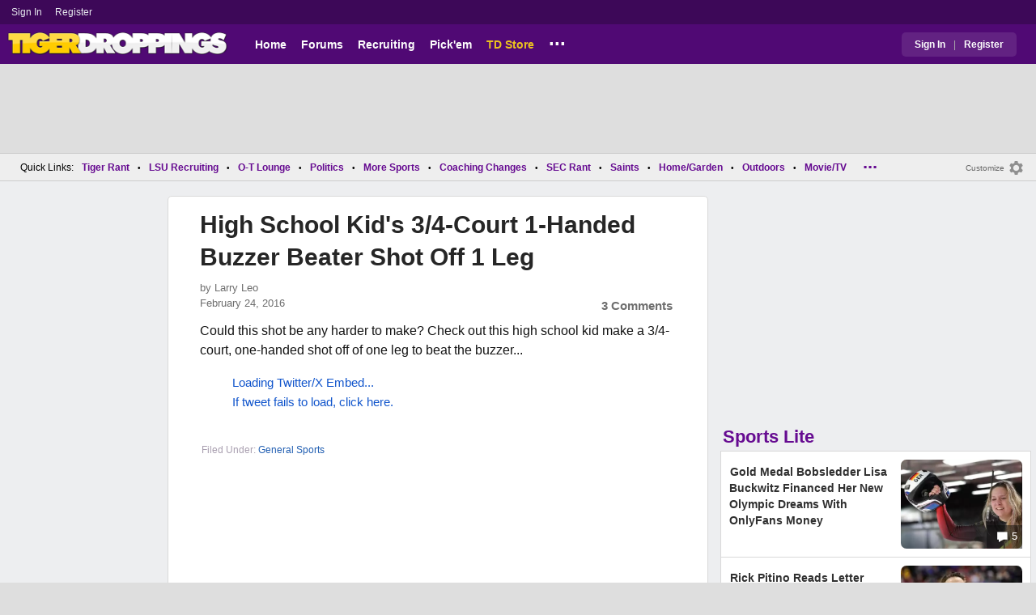

--- FILE ---
content_type: text/html; charset=utf-8
request_url: https://www.tigerdroppings.com/general-sports/high-school-kids-3-4-court-1-handed-buzzer-beater-shot-off-1-leg/62107677/
body_size: 10277
content:


<!DOCTYPE HTML>
<html lang="en">
<head><link rel="preconnect" href="https://securepubads.g.doubleclick.net" crossorigin="anonymous" /><link rel="preconnect" href="https://d3bcyefs5op5bm.cloudfront.net" crossorigin="anonymous" /><link rel="dns-prefetch" href="https://tpc.googlesyndication.com" /><link rel="dns-prefetch" href="https://www.googletagmanager.com" /><link rel="dns-prefetch" href="https://www.google-analytics.com" /><meta http-equiv="content-type" content="text/html; charset=UTF-8" /><meta http-equiv="Content-Security-Policy" content="upgrade-insecure-requests" /><meta  content="width=device-width" name="viewport"> 
<script src="https://tagan.adlightning.com/fandroppings/op.js"></script>

    <script async src="https://securepubads.g.doubleclick.net/tag/js/gpt.js"></script>
   <script>(function(){function isUiLink(a){var h=a.getAttribute('href');if(!h||h==='#'||h.charAt(0)==='#')return true;if(h.toLowerCase().indexOf('javascript:')===0)return true;if(a.getAttribute('role')==='button')return true;return false;}['click','pointerdown','touchstart'].forEach(function(ev){document.addEventListener(ev,function(e){var a=e.target.closest&&e.target.closest('a');if(!a)return;if(isUiLink(a))return;// If user clicked a real link, allow itif(e.isTrusted===true)return;// Block synthetic / hijacked navigationconsole.warn('[BLOCKED REDIRECT]',a.href);e.preventDefault();e.stopImmediatePropagation();},true);});})();</script><script>let viewportWidth_td = window.innerWidth ?? 0;var SizeConfigSkyBox,SizeConfigSkyBoxFlex, SizeConfigLeader,SizeConfigMobLeader, SizeConfigSky, SizeConfigBox,SizeConfigMobBox,SizeConfigMobBoxFlex;var signalQS ='[base64]';window.googletag = window.googletag || { cmd: [] };var mappingLeaderboard, mappingSkyscraper, mappingSkyscraperBox, mappingSkyscraperBoxFlex, mappingBox, mappingBox_flex,mappingMobBox_flex, mappingMobBox, mappingDTBox, mappingDTBox_flex,mappingMobLeader,mappingSponsorship;var REFRESH_KEY = 'tdrefresh';var REFRESH_VALUE = 'true';var REFRESH_VALUE1 = '1';googletag.cmd.push(function () {mappingLeaderboard = googletag.sizeMapping().addSize([728, 90], [[1,1],[728, 90], [970, 66], [970, 90]]).addSize([0, 0], [[1,1],[320, 50]]).build();mappingSkyscraperBox = googletag.sizeMapping().addSize([1020, 200], [[1,1],[300, 250], [336, 280]]).addSize([728, 200], [[1,1],[160, 600], [120, 600], [125, 125], [120,240],[120,60]]).addSize([0, 0], []).build();mappingSkyscraperBoxFlex = googletag.sizeMapping().addSize([1020, 200], [[1,1],[300, 250], [336, 280],[300, 600]]).addSize([728, 200], [[1,1],[160, 600], [120, 600], [125, 125], [120,240],[120,60]]).addSize([0, 0], []).build();mappingSponsorship = googletag.sizeMapping().addSize([728, 160], [[1,1],[160,133]]).addSize([0, 0], []).build();mappingSkyscraper = googletag.sizeMapping().addSize([728, 200], [[1,1],[160, 600], [120, 600], [125, 125], [120,240],[120,60]]).addSize([0, 0], []).build();mappingBox = googletag.sizeMapping().addSize([336, 480], [[1,1],[300, 250], [336, 280]]).addSize([0, 0], [[1,1],[300, 250]]).build();mappingBox_flex = googletag.sizeMapping().addSize([336, 480], [[1,1],[300, 250], [336, 280],[300, 600]]).addSize([0, 0], [[1,1],[300, 250]]).build();mappingMobBox = googletag.sizeMapping().addSize([728, 90], []).addSize([336, 300], [[1,1],[300, 250], [336, 280]]).addSize([0, 0], [[1,1],[300, 250]]).build();mappingMobBox_flex = googletag.sizeMapping().addSize([728, 90], []).addSize([336, 300], [[1,1],[300, 250], [336, 280],[300, 600]]).addSize([0, 0], [[1,1],[300, 250]]).build();mappingDTBox = googletag.sizeMapping().addSize([1020, 90], [[1,1],[300, 250], [336, 280]]).addSize([0, 0], []).build();mappingDTBox_flex = googletag.sizeMapping().addSize([1020, 90], [[1,1],[300, 250], [336, 280],[300, 600]]).addSize([0, 0], []).build();mappingMobLeader = googletag.sizeMapping().addSize([728, 90], []).addSize([0, 0], [[1,1],[320, 50]]).build();googletag.defineSlot('/1018099/tigerdroppings_leaderboard', [[1,1],[320, 50], [970, 90], [728, 90], [970, 66]], 'div-gpt-ad-1673293527215-0').defineSizeMapping(mappingLeaderboard).setTargeting(REFRESH_KEY, REFRESH_VALUE).addService(googletag.pubads());googletag.defineSlot('/1018099/tigerdroppings_right_rail_1', [[1,1],[336, 280], [300, 250]], 'div-gpt-ad-1673293568097-0').defineSizeMapping(mappingBox).setTargeting(REFRESH_KEY, REFRESH_VALUE).addService(googletag.pubads());googletag.defineSlot('/1018099/tigerdroppings_right_rail_2', [[1,1],[300, 250], [336, 280],[300, 600]], 'div-gpt-ad-1673293610021-0').defineSizeMapping(mappingBox_flex).setTargeting(REFRESH_KEY, REFRESH_VALUE).addService(googletag.pubads());if (viewportWidth_td > 728 || viewportWidth_td  === 0) {googletag.defineSlot('/1018099/tigerdroppings_skyscraper_left',  [[1,1],[160, 600],[120, 600], [125, 125], [120,240],[120,60]], 'div-gpt-ad-1673293652149-0').defineSizeMapping(mappingSkyscraper).setTargeting(REFRESH_KEY, REFRESH_VALUE).addService(googletag.pubads());}if (viewportWidth_td < 728 || viewportWidth_td  === 0) {googletag.defineSlot('/1018099/tigerdroppings_footer_adhesion',  [[1,1],[320, 50]], 'div-gpt-ad-1673293471411-0').defineSizeMapping(mappingMobLeader).setTargeting(REFRESH_KEY, REFRESH_VALUE).addService(googletag.pubads());}googletag.defineSlot('/1018099/tigerdroppings_incontent_1', [[1,1],[336, 280], [300, 250],[300, 600]], 'div-gpt-ad-1673293884012-0').defineSizeMapping(mappingBox_flex).setTargeting(REFRESH_KEY, REFRESH_VALUE).addService(googletag.pubads());googletag.defineSlot('/1018099/tigerdroppings_incontent_2', [[1,1],[336, 280], [300, 250],[300, 600]], 'div-gpt-ad-1673293912711-0').defineSizeMapping(mappingBox_flex).setTargeting(REFRESH_KEY, REFRESH_VALUE).addService(googletag.pubads());googletag.pubads().setTargeting('page', ['Blog']);googletag.pubads().setTargeting('user_type', ['unreg']);googletag.pubads().setTargeting('alt_floor', ['no']);googletag.pubads().disableInitialLoad();googletag.pubads().enableSingleRequest();googletag.enableServices();});SizeConfigSkyBox = [ {minViewPort: [728, 0], sizes: [[160,600]]} ];SizeConfigSkyBoxFlex = [ {minViewPort: [728, 0], sizes: [[160,600]]} ];SizeConfigLeader = [{ minViewPort: [1020, 0], sizes: [[970, 90], [728, 90], [970, 66]] },{ minViewPort: [728, 0], sizes: [[728, 90]] },{ minViewPort: [0, 0], sizes: [[320,50]] }];SizeConfigSky = [{ minViewPort: [728, 0], sizes: [[160,600]] }];SizeConfigBox = [{ minViewPort: [0, 0], sizes: [[336, 280], [300, 250]] }];SizeConfigMobBox = [{ minViewPort: [728, 0], sizes: [] },{ minViewPort: [0, 0], sizes: [[336, 280], [300, 250]]} ];SizeConfigMobBoxFlex = [{ minViewPort: [728, 0], sizes: [] },{ minViewPort: [0, 0], sizes: [[336, 280], [300, 250], [300,600]]}];SizeConfigBoxFlex = [{ minViewPort: [0, 0], sizes: [[336, 280], [300, 250], [300,600]] }];SizeConfigMobLeader = [{ minViewPort: [728, 0], sizes: [] },{ minViewPort: [0, 0], sizes: [[320,50]] }];pbjs = window.pbjs || {}; pbjs.que = pbjs.que || [];pbjs.que.push(function(){pbjs.setConfig({s2sConfig: {accountId: 'tigerdroppings',bidders: ['appnexus', 'amx', 'pubmatic', 'sovrn', 'rubicon', 'rise', 'medianet', 'ogury', 'sharethrough', 'smartadserver', 'adyoulike'],timeout: 1300,enabled: true,adapter: 'prebidServer',allowUnknownBidderCodes: true,endpoint: 'https://a.bids.ws/openrtb2/auction',syncEndpoint: 'https://a.bids.ws/cookie_sync',coopSync: false}});console.log('block');pbjs.mergeConfig({ortb2:{badv:['clae.com','cosmiccuts.com','graceallure.com','mcafee.com','meear.com','modularclosets.com','pepsico.com','ragu.com','ufc.com']}});});</script>
    <script async="" type="text/javascript" src="https://www.tigerdroppings.com/share/sites/LSU/gam/hdr/blog_v395.js"></script>
<script async="" src="https://www.tigerdroppings.com/share/scripts/blog/blog_v29.js" type="text/javascript"></script>

<style>:root{ --main-color1:#500974;--main-color2:#3D0858;--alt-color1:#ebc21f;--alt-color2:#500974;--font-color1:#660b91;--font-color2:#660b91;--main-color3:#622282;}</style>
<link href="https://www.tigerdroppings.com/share/sites/LSU/css/templ_classic_em_v53.css" type="text/css" rel="Stylesheet" media="all" /><link href="https://www.tigerdroppings.com/share/sites/LSU/css/home_classic_em_v7.css" type="text/css" rel="Stylesheet" media="all" /><link href="https://www.tigerdroppings.com/share/sites/LSU/css/blogs/blogs_classic_em_v11.css" type="text/css" rel="Stylesheet" media="all" /><meta property="fb:admins" content="100011185775363" /><meta name="msvalidate.01" content="7988394493D2BB234D46C98444BCC331" />


<!-- Google tag (gtag.js) -->
<script async src="https://www.googletagmanager.com/gtag/js?id=G-T4L8V491W9"></script>
<script>
  window.dataLayer = window.dataLayer || [];
  function gtag(){dataLayer.push(arguments);}
  gtag('js', new Date());


 
gtag('config', 'G-T4L8V491W9', {
    transport_type: 'beacon'
  });

gtag('event', 'ArticleHitCount', {'author': '63871'});



</script>






<link rel="canonical" href="https://www.tigerdroppings.com/general-sports/high-school-kids-3-4-court-1-handed-buzzer-beater-shot-off-1-leg/62107677/" /><title>
	High School Kid's 3/4-Court 1-Handed Buzzer Beater Shot Off 1 Leg
</title><meta name="publish-date" content="2016-02-24" /><meta property="og:title" content="High School Kid&#39;s 3/4-Court 1-Handed Buzzer Beater Shot Off 1 Leg" /><meta property="og:url" content="https://www.tigerdroppings.com/general-sports/high-school-kids-3-4-court-1-handed-buzzer-beater-shot-off-1-leg/62107677/" /><meta property="og:type" content="article" /><meta property="og:description" content="Could this shot be any harder to make? Check this high school kid make a 3/4-court, one-handed shot off of one Leg... " /><link href="https://images.tigerdroppings.com/images/art/nike-basketball-825_rs1.jpg" rel="image_src" /><meta property="og:image" content="https://images.tigerdroppings.com/images/art/nike-basketball-825_rs1.jpg" /><meta name="description" content="Could this shot be any harder to make? Check this high school kid make a 3/4-court, one-handed shot off of one Leg... " /><meta name="keywords" content="High School Kid&amp;#39;s 3/4-Court 1-Handed Buzzer Beater Shot Off 1 Leg" /></head>
  
<body >


     

 <script type="text/javascript">
window.onclick = checkSort;
function checkSort(e) {
    var target = (e && e.target); 
    var obj = document.getElementById('ContentL1');
    var obj2 = document.getElementById('myf');
    var obj3 = document.getElementById('myfdd');
if (checkParentSort(target)) {
    if (obj.style.visibility == 'visible'){
        obj.style.display = 'none'; 
	target.id == obj2.id || target.id == obj3.id ? obj.style.visibility == 'visible' ? obj.style.display = 'block' : obj.style.display = 'none' : obj.style.visibility = 'hidden';
	}}}
function checkParentSort(t) {
    while (t.parentNode) {
        if (t == document.getElementById('ContentL1')) {
            return false
        }
        t = t.parentNode
    }
    return true
} 
</script>




<span class="anchortop" id="top"></span>
<div class="Main" id="main">

<div class="siteNav">
<div  id="mylinks-init" class="mylinks"><a class="nomob" href="/users/login.aspx">Sign&nbsp;In</a><a class="nomob" href="/users/new/">Register&nbsp;</a></div><div id="link2-init" class="sNavR"></div>
</div>

<div id="topnav" class="divHLogoFull">
<div class="menu-nav" id="mfLink"><a id="openmobm" onclick="mobmenu(this);" class="open-menu"><img alt="menu" src="https://www.tigerdroppings.com/images/buttons/ham_menu.svg" width="21" height="17" class="menu"></a><a id="closemobm" onclick="closemobmenu();" class="menu"><img alt="menu" src="https://www.tigerdroppings.com/images/buttons/close_menu.svg" width="21" height="17" class="menu"></a></div>

<div class="logoImg">
<a href="/"><img src="https://www.tigerdroppings.com/share/sites/LSU/images/logo/TD_logo.png" alt="LSU Football" height="30" width="188" class="logo"/></a>
</div>

<div class="nav3 nomob"><ul id="ddmenuMem1"><li><a  href="/">Home</a></li><li><a  href="/rant/forums.aspx">Forums</a></li><li><a  href="/recruiting/2026-lsu-football-recruiting-tracker/">Recruiting</a></li><li><a  href="/pickem/home.aspx">Pick'em</a></li><li><a class="store"  href="https://store.tigerdroppings.com/">TD Store</a></li><li class="ddmore"><a class="ddmore"  aria-haspopup="true" href="javascript:void(0)">...</a><div class="dd_1Col"><div class="MenuL"><div><a href="/lsu-football-schedule/">LSU Football Schedule</a></div><div><a href="/links/links.aspx">Links Page</a></div><div><a href="/users/Userlist.aspx">Member List</a></div><div><a href="/rant/help/">Help Forum</a></div><div><a href="/site-matters/posting-guidelines/13705482/">Guidelines/FAQ</a></div></div></div></li></ul></div>

<div id="mfLink1a" class="fmlink"><a class="open-menuf" id="openmobmf"  href="JavaScript:void(0)" onclick="loadforummenu(this)"><span class="fmlink">Forums</span><img alt="menu" src="https://www.tigerdroppings.com/images/buttons/ham_menu.svg" width="19" height="17"</a><a id="closemobmf" onclick="closemobforummenu();" class="menu"><span class="fmlink">Forums</span><img alt="menu" src="https://www.tigerdroppings.com/images/buttons/close_menu.svg" width="19" height="17" class="menuf"></a></div>
<div class="SignIn"><div><a href="/users/login.aspx">Sign In</a></div><div class="dddiv">|</div><div><a href="/users/new/">Register</a></div></div>
</div>

<div id="topl" class="divHLeaderFull">
<!-- /1018099/tigerdroppings_leaderboard --><div id='div-gpt-ad-1673293527215-0' class="leaderfull"><script>googletag.cmd.push(function() { googletag.display('div-gpt-ad-1673293527215-0'); });</script></div>
</div>

<div class="main-nav" id="main-nav"><a href="/users/login.aspx">Sign In</a><a href="/users/New/">Register</a><a href="/rant/forums.aspx">Forums</a><a href="/rant/a/trending/">Trending Topics</a><a href="/recruiting/2026-lsu-football-recruiting-tracker/">Recruiting</a><a href="/pickem/home.aspx">Pick'em</a><a href="/lsu-football-schedule/">LSU Football Schedule</a><a href="https://www.secrant.com/">SECRant.com</a><a href="/links/links.aspx">More Links</a></div>

<style>
div.embedbox{padding-top:20px;}
#confbox{display:none;align-items: center;background-color:#555;height: 50px;z-index:1000;border-radius: 10px;left: 50%;top:30px;transform: translate(-50%, -50%);color: #fff;width:min-content;white-space:nowrap;padding:0 40px;}
#container-home #ContentL {display:none;}
img.mbvotesXXX,img.mbvotes_afXXX{filter:grayscale(1);}
img.mbvotes{filter: brightness(0) saturate(100%) invert(92%) sepia(1%) saturate(0%) hue-rotate(147deg) brightness(87%) contrast(83%);filter: grayscale(1);}

span.mbThUp{color:#999;}
span.mbThDown{color:#999;}
a.cRepl, a.Abuse{font-size:1.4rem;}
a.cName{font-size:1.3rem;}
div.cReply{display:flex;align-items:center;}
a.cRepl, a.Abuse{font-size:1.4rem;}
div.C_Txt{font-size:1.6rem;line-height:2.2rem;}
div.cb_butt{margin-top:5px;}
div.cb_butt1{margin-top:5px;}
@media only screen and (min-width:720px)
{
div.C_Txt{font-size:1.4rem;line-height:2.0rem;margin-right:30px;}
a.cRepl, a.Abuse{font-size:1.3rem;}
#container-home #ContentL {display:block;}
}
</style>

<div class="body"><div class="bread" id="nav"><div class="mmright" id="navright"><a class="bread2" href="/users/editmenu.aspx?m=2">Customize</a><a class="bread" href="/users/editmenu.aspx?m=2"><img  loading="lazy" alt="menu settings" height="21" width="21" src="https://www.tigerdroppings.com/images/layout/settings.png"></a></div><span class="breadsec1 nomob" id="navsec1"><a class="MBNav bread" href="javascript:void(0);" id="myf" onclick="ShowMyForums();">My Forums<img  loading="lazy" alt="drop down arrow" class="qldd" id="myfdd" height="7" width = "8" src="https://www.tigerdroppings.com/images/layout/LDDDownImg.png"></a><a class="MBNav bread" href="/rant/a/trending/">Trending</a></span><span class="breadsec nomob"></span><div class="ql nomob">Quick Links:</div><div><a class="MBNav bread" href="/rant/lsu-sports/">Tiger Rant</a></div><div><span class="mainnav">&bull;</span><a class="MBNav bread" href="/rant/lsu-recruiting/">LSU Recruiting</a></div><div><span class="mainnav">&bull;</span><a class="MBNav bread" href="/rant/o-t-lounge/">O-T Lounge</a></div><div><span class="mainnav">&bull;</span><a class="MBNav bread" href="/rant/politics/">Politics</a></div><div><span class="mainnav">&bull;</span><a class="MBNav bread" href="/rant/more-sports/">More Sports</a></div><div><span class="mainnav">&bull;</span><a class="MBNav bread" href="/rant/coaching-changes/">Coaching Changes</a></div><div><span class="mainnav">&bull;</span><a class="MBNav bread" href="https://www.secrant.com/rant/sec-football/">SEC Rant</a></div><div><span class="mainnav">&bull;</span><a class="MBNav bread" href="/rant/new-orleans-saints/">Saints</a></div><div><span class="mainnav">&bull;</span><a class="MBNav bread" href="/rant/home-and-garden/">Home/Garden</a></div><div><span class="mainnav">&bull;</span><a class="MBNav bread" href="/rant/outdoor/">Outdoors</a></div><div><span class="mainnav">&bull;</span><a class="MBNav bread" href="/rant/movie-tv/">Movie/TV</a></div><div><span class="mainnav">&bull;</span><a class="MBNav bread" href="/rant/food-and-drink/">Food/Drink</a></div><div><span class="mainnav">&bull;</span><a class="MBNav bread" href="/rant/money/">Money</a></div><div><span class="mainnav">&bull;</span><a class="MBNav bread" href="/rant/tech/">Tech</a></div><div><span class="mainnav">&bull;</span><a class="MBNav bread" href="/rant/music/">Music</a></div><div><span class="mainnav">&bull;</span><a class="MBNav bread" href="/rant/travel/">Travel</a></div><div><span class="mainnav">&bull;</span><a class="MBNav bread" href="/rant/help/">TD Help</a></div><div class="morenav" id="morenav"><a id="morenavdd" aria-haspopup="true" href="javascript:void(0)" class="MBNav bread">...</a><div id = "overflow" ></div></div></div><div class="LNavBG" id="ContentL1"><div class="LNav"><ul class="LNav"><li class="LNavCat">My Forums</li><li ><a href="/rant/lsu-sports/">Tiger Rant</a></li><li ><a href="/rant/lsu-recruiting/">LSU Recruiting</a></li><li ><a href="https://www.secrant.com/rant/sec-football/">SEC Rant</a></li><li ><a href="/rant/new-orleans-saints/">Saints Talk</a></li><li ><a href="/rant/new-orleans-pelicans/">Pelicans Talk</a></li><li ><a href="/rant/more-sports/">More Sports Board</a></li><li ><a href="/rant/coaching-changes/">Coaching Changes</a></li><li ><a href="/rant/fantasy-sports/">Fantasy Sports</a></li><li ><a href="/rant/golf/">Golf Board</a></li><li ><a href="/rant/soccer/">Soccer Board</a></li><li ><a href="/rant/o-t-lounge/">O-T Lounge</a></li><li ><a href="/rant/tech/">Tech Board</a></li><li ><a href="/rant/home-and-garden/">Home/Garden Board</a></li><li ><a href="/rant/outdoor/">Outdoor Board</a></li><li ><a href="/rant/health-fitness/">Health/Fitness Board</a></li><li ><a href="/rant/movie-tv/">Movie/TV Board</a></li><li ><a href="/rant/books/">Book Board</a></li><li ><a href="/rant/music/">Music Board</a></li><li ><a href="/rant/politics/">Political Talk</a></li><li ><a href="/rant/money/">Money Talk</a></li><li ><a href="/rant/fark/">Fark Board</a></li><li ><a href="/rant/gaming/">Gaming Board</a></li><li ><a href="/rant/travel/">Travel Board</a></li><li ><a href="/rant/food-and-drink/">Food/Drink Board</a></li><li ><a href="/rant/lsu-tickets/">Ticket Exchange</a></li><li ><a href="/rant/help/">TD Help Board</a></li><li><br><a class="bread2" href="/users/editmenu.aspx?m=1">Customize My Forums</a></li><li class="nomob"><a  class="bread2" href="/rant/forums.aspx">View All Forums</a></li></ul></div><div class="LCatdiv">&nbsp;</div><div class="LNav nodt"><ul class="LNav"><li Class="LNavCat">Topic Sort Options</li><li><a class="LNav1" href="/rant/a/trending/">Trending Topics</a></li><li><a class="LNav1" href="/rant/a/new/">Recent Topics</a></li><li><a class="LNav1" href="/rant/a/active/">Active Topics</a></li></ul></div></div>

<div class="bodycontent-three" id="container-home">
<div class="body-content-1"></div>
<div class="body-content-2"></div>
<div class="body-content-3"></div>
  
<div class="ContentL" id="ContentL">
<div class="SkyHomeL" style="position:sticky;top:10px;"><!-- /1018099/tigerdroppings_skyscraper_left --><div id='div-gpt-ad-1673293652149-0'><script>if (viewportWidth_td > 728 || viewportWidth_td === 0) {googletag.cmd.push(function() { googletag.display('div-gpt-ad-1673293652149-0'); });}</script></div></div>
</div>

 <div class="ContentM">
<div class="ArtCont" id="sec1">
<script type="text/javascript">var expand = 'Y';var postID = 62107677;</script><div class="ArtSec"><div itemscope itemtype="https://schema.org/Article"  class="Art"><h1 class="Art_Title"> <a itemprop="url" class="Art_Title" href="/general-sports/high-school-kids-3-4-court-1-handed-buzzer-beater-shot-off-1-leg/62107677/"><span itemprop="headline">High School Kid&#39;s 3/4-Court 1-Handed Buzzer Beater Shot Off 1 Leg</span></a></h1><div class="PostedBy"><span>by <a class="PostedBy" href="/author/63871/larry-leo/"><span itemprop="author" itemscope itemtype="https://schema.org/Person"><span itemprop="name">Larry Leo</span></span></a></span><div class="PostedBy1"><span itemprop="datePublished" content="2016-02-24">February 24, 2016</span><a class="com" href="#comments">3 Comments</a></div></div><div class="bline"></div><div class="Art_Text">Could this shot be any harder to make? Check out this high school kid make a 3/4-court, one-handed shot off of one leg to beat the buzzer... <br><blockquote class="twitter-tweet"  lang="en"><a class="PLink" href="https://twitter.com/s/statuses/702637963570651136">Loading Twitter/X Embed...<br>If tweet fails to load, click here.</a></blockquote> <script async src="//platform.twitter.com/widgets.js" charset="utf-8"></script></div><div class="Tags">Filed Under: <a class="Tags" href="/general-sports/">General Sports</a></div><div class="boxad3"><!-- /1018099/tigerdroppings_incontent_1 --><div id='div-gpt-ad-1673293884012-0'><script>googletag.cmd.push(function() { googletag.display('div-gpt-ad-1673293884012-0'); });</script></div></div><div class="Tags">Related: <div class="RC_Txt2"><div class="TOI_fl_Bull"> <a class="RT_Subj_R1" href="/general-sports/brawl-breaks-out-in-youth-box-lacrosse-championship-game/122527723/">Brawl Breaks Out In Youth Box Lacrosse Championship Game</a></div></div><div class="RC_Txt2"><div class="TOI_fl_Bull"> <a class="RT_Subj_R1" href="/general-sports/kangaroo-causes-a-massive-pileup-at-australias-tour-down-under-race/122515352/">Kangaroo Causes A Massive Pileup At Australia&#39;s Tour Down Under: Race</a></div></div><div class="RC_Txt2"><div class="TOI_fl_Bull"> <a class="RT_Subj_R1" href="/general-sports/alex-honnold-says-taipei-101-climb-paycheck-was-embarrassing/122503886/">Alex Honnold Says Taipei 101 Climb Paycheck Was &#39;Embarrassing&#39;</a></div></div></div><form id="frmPost"><input type = "hidden" id="BoardID" Name="txtBoardID" Value = 110> <div class=commcont><div class=topCa><div class="topCa1"><a name=comments></a>3 Comments</div><div class="sort"><a class="sort1" href="/general-sports/high-school-kids-3-4-court-1-handed-buzzer-beater-shot-off-1-leg/62107677/?#comments">Top</a><a class="sort" href="/general-sports/high-school-kids-3-4-court-1-handed-buzzer-beater-shot-off-1-leg/62107677/?so=1#comments">Recent</a></div></div><div class="replies cbox"><div class="avatar"><img alt="user avatar" class="avatar ava-def" src="https://www.tigerdroppings.com/images/avatars/genava10.png"></div><div class="cText"><div class=cb_SignIn>You must be logged in to comment.&nbsp;&nbsp;<a class=SignIn href="/users/login.aspx?url=/general-sports/high-school-kids-3-4-court-1-handed-buzzer-beater-shot-off-1-leg/62107677/">Sign&nbsp;In</a>&nbsp;|&nbsp;<a class=SignIn href="/users/new/">Register</a>&nbsp;</div><div class=cb_SignInBox></div></div></div><div Class="C_Div"></div><div id="loaddata62107677"></div> <div class="replies" id="c62108675"><div class="avatar"><img loading="lazy" alt="user avatar" class="avatar ava-def" src="https://www.tigerdroppings.com/images/avatars/genava10.png"></div><div class="cText"><div class="cName-cont"><div class="cName"><a class="cName" href="/users/prof.aspx?u=115786">HailFreezusOver</a><span class="spbull">&#8226;</span><span class="PostedBy">119 months</span></div></div><div class="C_Txt">look at that douche bag coach, putting his hands up and out on the court. <br> <br></div><div class="cReply"><a id="rpl62108675" class="cRepl"  href="javascript:showreplybox(62108675)">Reply</a><div class="pLike"><span id="T_ImgVote_p62108675" class="v_upl" title="You must be logged in to vote" style="display:inline;"><img alt="upvote" class="mbvotes"  src="https://www.tigerdroppings.com/images/buttons/uArw.png" ></span><span id="T_Up_p62108675" class="mbThUp mbvoted">7</span><span id="T_ImgVoteD_p62108675" class="v_dwnl" title="You must be logged in to vote" style="display:inline;"><img alt="downvote" class="mbvotes"  src="https://www.tigerdroppings.com/images/buttons/uArw_flip.png" ></span><span id="T_Down_p62108675" class="mbThDown">1</span></div></div></div></div><div id="loaddata62108675"></div> <div class="C_Div"></div><div class="replies" id="c62116924"><div class="avatar"><img loading="lazy" alt="user avatar" class="avatar ava-def" src="https://www.tigerdroppings.com/images/avatars/genava10.png"></div><div class="cText"><div class="cName-cont"><div class="cName"><a class="cName" href="/users/prof.aspx?u=106331">txbd</a><span class="spbull">&#8226;</span><span class="PostedBy">119 months</span></div></div><div class="C_Txt">You&#39;re totally right Hail, should be a Technical foul on top of the basket made.</div><div class="cReply"><a id="rpl62116924" class="cRepl"  href="javascript:showreplybox(62116924)">Reply</a><div class="pLike"><span id="T_ImgVote_p62116924" class="v_upl" title="You must be logged in to vote" style="display:inline;"><img alt="upvote" class="mbvotes"  src="https://www.tigerdroppings.com/images/buttons/uArw.png" ></span><span id="T_Up_p62116924" class="mbThUp mbvoted">1</span><span id="T_ImgVoteD_p62116924" class="v_dwnl" title="You must be logged in to vote" style="display:inline;"><img alt="downvote" class="mbvotes"  src="https://www.tigerdroppings.com/images/buttons/uArw_flip.png" ></span><span id="T_Down_p62116924" class="mbThDown">0</span></div></div></div></div><div id="loaddata62116924"></div> <div class="C_Div"></div><div class="replies" id="c62108538"><div class="avatar"><img loading="lazy" alt="user avatar" class="avatar ava-def" src="https://www.tigerdroppings.com/images/avatars/genava10.png"></div><div class="cText"><div class="cName-cont"><div class="cName"><a class="cName" href="/users/prof.aspx?u=135087">LetGeauxMyEggo</a><span class="spbull">&#8226;</span><span class="PostedBy">119 months</span></div></div><div class="C_Txt">Impressive</div><div class="cReply"><a id="rpl62108538" class="cRepl"  href="javascript:showreplybox(62108538)">Reply</a><div class="pLike"><span id="T_ImgVote_p62108538" class="v_upl" title="You must be logged in to vote" style="display:inline;"><img alt="upvote" class="mbvotes"  src="https://www.tigerdroppings.com/images/buttons/uArw.png" ></span><span id="T_Up_p62108538" class="mbThUp mbvoted">0</span><span id="T_ImgVoteD_p62108538" class="v_dwnl" title="You must be logged in to vote" style="display:inline;"><img alt="downvote" class="mbvotes"  src="https://www.tigerdroppings.com/images/buttons/uArw_flip.png" ></span><span id="T_Down_p62108538" class="mbThDown">0</span></div></div></div></div><div id="loaddata62108538"></div> </div></form></div><div class="Mid_Head">Popular Stories</div><div class="Art_Sec Art_SecPos1 thumb"><div class=" ListMain"><div class=" Art_Img_Feat"><a class="Art_Img_Feat" href="/general-sports/alex-honnold-says-taipei-101-climb-paycheck-was-embarrassing/122503886/"><picture class="lazy"><source data-srcset="https://images.tigerdroppings.com/images/art/alex-honnold-21995_rs2.webp"  type="image/webp" media="(min-width: 800px)"><source data-srcset="https://images.tigerdroppings.com/images/art/alex-honnold-21995_rs2.jpg"  type="image/jpeg" media="(min-width: 800px)"><source  data-srcset="https://images.tigerdroppings.com/images/art/alex-honnold-21995_rs1.webp"  type="image/webp"><source  data-srcset="https://images.tigerdroppings.com/images/art/alex-honnold-21995_rs1.jpg"  type="image/jpeg"><img class="imgpic"  data-srcset="https://images.tigerdroppings.com/images/art/alex-honnold-21995_rs1.jpg" alt="Alex Honnold Says Taipei 101 Climb Paycheck Was &#39;Embarrassing&#39;" /></picture><div class="tHitsW"><img alt="Discuss General Sports" src="https://www.tigerdroppings.com/images/layout/comments.png" border="0" width=17 height=17 class="cicon"> 28</div></a></div><div class="tHdl"> <a class="tHdl" href="/general-sports/alex-honnold-says-taipei-101-climb-paycheck-was-embarrassing/122503886/">Alex Honnold Says Taipei 101 Climb Paycheck Was &#39;Embarrassing&#39;</a></div></div></div><div class="Art_Sec thumb"><div class=" ListMain"><div class=" Art_Img_Feat"><a class="Art_Img_Feat" href="/golf/golfer-paige-spiranac-shows-off-her-new-bangs/122499853/"><picture class="lazy"><source data-srcset="https://images.tigerdroppings.com/images/art/paige-spiranac-15096_rs2.webp"  type="image/webp" media="(min-width: 800px)"><source data-srcset="https://images.tigerdroppings.com/images/art/paige-spiranac-15096_rs2.jpg"  type="image/jpeg" media="(min-width: 800px)"><source  data-srcset="https://images.tigerdroppings.com/images/art/paige-spiranac-15096_rs1.webp"  type="image/webp"><source  data-srcset="https://images.tigerdroppings.com/images/art/paige-spiranac-15096_rs1.jpg"  type="image/jpeg"><img class="imgpic"  data-srcset="https://images.tigerdroppings.com/images/art/paige-spiranac-15096_rs1.jpg" alt="Golfer Paige Spiranac Shows Off Her New Bangs" /></picture><div class="tHitsW"><img alt="Discuss Golf" src="https://www.tigerdroppings.com/images/layout/comments.png" border="0" width=17 height=17 class="cicon"> 20</div></a></div><div class="tHdl"> <a class="tHdl" href="/golf/golfer-paige-spiranac-shows-off-her-new-bangs/122499853/">Golfer Paige Spiranac Shows Off Her New Bangs</a></div></div></div><div class="Art_Sec thumb"><div class=" ListMain"><div class=" Art_Img_Feat"><a class="Art_Img_Feat" href="/golf/which-smile-looks-better-golfer-paige-spiranac-here/122528578/"><picture class="lazy"><source data-srcset="https://images.tigerdroppings.com/images/art/paige-spiranac-17829_rs2.webp"  type="image/webp" media="(min-width: 800px)"><source data-srcset="https://images.tigerdroppings.com/images/art/paige-spiranac-17829_rs2.jpg"  type="image/jpeg" media="(min-width: 800px)"><source  data-srcset="https://images.tigerdroppings.com/images/art/paige-spiranac-17829_rs1.webp"  type="image/webp"><source  data-srcset="https://images.tigerdroppings.com/images/art/paige-spiranac-17829_rs1.jpg"  type="image/jpeg"><img class="imgpic"  data-srcset="https://images.tigerdroppings.com/images/art/paige-spiranac-17829_rs1.jpg" alt="Which Smile Looks Better Golfer Paige Spiranac Here..." /></picture><div class="tHitsW"><img alt="Discuss Golf" src="https://www.tigerdroppings.com/images/layout/comments.png" border="0" width=17 height=17 class="cicon"> 5</div></a></div><div class="tHdl"> <a class="tHdl" href="/golf/which-smile-looks-better-golfer-paige-spiranac-here/122528578/">Which Smile Looks Better Golfer Paige Spiranac Here...</a></div></div></div><div class="Art_Sec thumb"><div class=" ListMain"><div class=" Art_Img_Feat"><a class="Art_Img_Feat" href="/nfl/jon-gruden-reportedly-turned-down-coaching-job-from-this-nfl-team/122536700/"><picture class="lazy"><source data-srcset="https://images.tigerdroppings.com/images/art/jon-gruden-21294_rs2.webp"  type="image/webp" media="(min-width: 800px)"><source data-srcset="https://images.tigerdroppings.com/images/art/jon-gruden-21294_rs2.jpg"  type="image/jpeg" media="(min-width: 800px)"><source  data-srcset="https://images.tigerdroppings.com/images/art/jon-gruden-21294_rs1.webp"  type="image/webp"><source  data-srcset="https://images.tigerdroppings.com/images/art/jon-gruden-21294_rs1.jpg"  type="image/jpeg"><img class="imgpic"  data-srcset="https://images.tigerdroppings.com/images/art/jon-gruden-21294_rs1.jpg" alt="Jon Gruden Reportedly Turned Down Coaching Job From This NFL Team" /></picture><div class="tHitsW"><img alt="Discuss NFL" src="https://www.tigerdroppings.com/images/layout/comments.png" border="0" width=17 height=17 class="cicon"> 9</div></a></div><div class="tHdl"> <a class="tHdl" href="/nfl/jon-gruden-reportedly-turned-down-coaching-job-from-this-nfl-team/122536700/">Jon Gruden Reportedly Turned Down Coaching Job From This NFL Team</a></div></div></div><div class="Art_Sec thumb"><div class=" ListMain"><div class=" Art_Img_Feat"><a class="Art_Img_Feat" href="/vanderbilt-sports/vandy-qb-diego-pavias-official-height-revealed-at-the-senior-bowl/122524315/"><picture class="lazy"><source data-srcset="https://images.tigerdroppings.com/images/art/diego-pavia-21672_rs2.webp"  type="image/webp" media="(min-width: 800px)"><source data-srcset="https://images.tigerdroppings.com/images/art/diego-pavia-21672_rs2.jpg"  type="image/jpeg" media="(min-width: 800px)"><source  data-srcset="https://images.tigerdroppings.com/images/art/diego-pavia-21672_rs1.webp"  type="image/webp"><source  data-srcset="https://images.tigerdroppings.com/images/art/diego-pavia-21672_rs1.jpg"  type="image/jpeg"><img class="imgpic"  data-srcset="https://images.tigerdroppings.com/images/art/diego-pavia-21672_rs1.jpg" alt="Vandy QB Diego Pavia’s Official Height Revealed At The Senior Bowl" /></picture><div class="tHitsW"><img alt="Discuss Vanderbilt Sports" src="https://www.tigerdroppings.com/images/layout/comments.png" border="0" width=17 height=17 class="cicon"> 22</div></a></div><div class="tHdl"> <a class="tHdl" href="/vanderbilt-sports/vandy-qb-diego-pavias-official-height-revealed-at-the-senior-bowl/122524315/">Vandy QB Diego Pavia’s Official Height Revealed At The Senior Bowl</a></div></div></div></div>
</div>
</div>

<div class="ContentR">
<div class="boxad1">
<!-- /1018099/tigerdroppings_right_rail_1 --><div id='div-gpt-ad-1673293568097-0'><script>googletag.cmd.push(function() { googletag.display('div-gpt-ad-1673293568097-0'); });</script></div>
</div>

<div class=BodyR1 id="sec2">
<div class="Cat_TitleLG"><a href="/author/63871/larry-leo/" class="Cat_TitleMed" >Sports Lite</a></div><div class="Art_Sec Art_SecPos1"><div class=" ListMain"><div class=" Art_Img_Feat"><a class="Art_Img_Feat" href="/winter-olympics/gold-medal-bobsledder-lisa-buckwitz-financed-her-new-olympic-dreams-with-onlyfans-money/122564373/"><picture><source srcset="https://images.tigerdroppings.com/images/art/lisa-buckwitz-22028_rs2.webp"  type="image/webp" media="(min-width: 800px)"><source srcset="https://images.tigerdroppings.com/images/art/lisa-buckwitz-22028_rs2.jpg"  type="image/jpeg" media="(min-width: 800px)"><source srcset="https://images.tigerdroppings.com/images/art/lisa-buckwitz-22028_rs1.webp"  type="image/webp"><source srcset="https://images.tigerdroppings.com/images/art/lisa-buckwitz-22028_rs1.jpg"  type="image/jpeg"><img class="imgpic" src="https://images.tigerdroppings.com/images/art/lisa-buckwitz-22028_rs1.jpg" alt="Gold Medal Bobsledder Lisa Buckwitz Financed Her New Olympic Dreams With OnlyFans Money" /></picture><div class="tHitsW"><img alt="Discuss Winter Olympics" src="https://www.tigerdroppings.com/images/layout/comments.png" border="0" width=17 height=17 class="cicon"> 5</div></a></div><div class="tHdl"> <a class="tHdl" href="/winter-olympics/gold-medal-bobsledder-lisa-buckwitz-financed-her-new-olympic-dreams-with-onlyfans-money/122564373/">Gold Medal Bobsledder Lisa Buckwitz Financed Her New Olympic Dreams With OnlyFans Money</a></div></div></div><div class="Art_Sec"><div class=" ListMain"><div class=" Art_Img_Feat"><a class="Art_Img_Feat" href="/kentucky-sports/rick-pitino-reads-letter-from-uk-fan-forgiving-him-for-the-laettner-shot-34-years-later/122564313/"><picture><source srcset="https://images.tigerdroppings.com/images/art/rick-pitino-7326_rs2.webp"  type="image/webp" media="(min-width: 800px)"><source srcset="https://images.tigerdroppings.com/images/art/rick-pitino-7326_rs2.jpg"  type="image/jpeg" media="(min-width: 800px)"><source srcset="https://images.tigerdroppings.com/images/art/rick-pitino-7326_rs1.webp"  type="image/webp"><source srcset="https://images.tigerdroppings.com/images/art/rick-pitino-7326_rs1.jpg"  type="image/jpeg"><img class="imgpic" src="https://images.tigerdroppings.com/images/art/rick-pitino-7326_rs1.jpg" alt="Rick Pitino Reads Letter From UK Fan Forgiving Him For The Laettner Shot 34-Years Later" /></picture></a></div><div class="tHdl"> <a class="tHdl" href="/kentucky-sports/rick-pitino-reads-letter-from-uk-fan-forgiving-him-for-the-laettner-shot-34-years-later/122564313/">Rick Pitino Reads Letter From UK Fan Forgiving Him For The Laettner Shot 34-Years Later</a></div></div></div><div class="Art_Sec"><div class=" ListMain"><div class=" Art_Img_Feat"><a class="Art_Img_Feat" href="/nfl/browns-coach-todd-monkens-meeting-with-shedeur-sanders-looks-like-it-went-well/122564219/"><picture><source srcset="https://images.tigerdroppings.com/images/art/shedeur-sanders-20761_rs2.webp"  type="image/webp" media="(min-width: 800px)"><source srcset="https://images.tigerdroppings.com/images/art/shedeur-sanders-20761_rs2.jpg"  type="image/jpeg" media="(min-width: 800px)"><source srcset="https://images.tigerdroppings.com/images/art/shedeur-sanders-20761_rs1.webp"  type="image/webp"><source srcset="https://images.tigerdroppings.com/images/art/shedeur-sanders-20761_rs1.jpg"  type="image/jpeg"><img loading="lazy" class="imgpic" src="https://images.tigerdroppings.com/images/art/shedeur-sanders-20761_rs1.jpg" alt="Browns Coach Todd Monken&#39;s Meeting With Shedeur Sanders Looks Like It Went Well" /></picture><div class="tHitsW"><img alt="Discuss NFL" src="https://www.tigerdroppings.com/images/layout/comments.png" border="0" width=17 height=17 class="cicon"> 4</div></a></div><div class="tHdl"> <a class="tHdl" href="/nfl/browns-coach-todd-monkens-meeting-with-shedeur-sanders-looks-like-it-went-well/122564219/">Browns Coach Todd Monken&#39;s Meeting With Shedeur Sanders Looks Like It Went Well</a></div></div></div><div class="boxad3 mob_box embedbox" id="box3"><!-- /1018099/tigerdroppings_incontent_2 --><div id='div-gpt-ad-1673293912711-0'><script>googletag.cmd.push(function() { googletag.display('div-gpt-ad-1673293912711-0'); });</script></div></div><div class="Art_Sec"><div class=" ListMain"><div class=" Art_Img_Feat"><a class="Art_Img_Feat" href="/ncaa-football/this-acc-football-team-dramatically-reducing-fan-capacity-for-next-season/122564170/"><picture><source srcset="https://images.tigerdroppings.com/images/art/acc-logo-1587_rs2.webp"  type="image/webp" media="(min-width: 800px)"><source srcset="https://images.tigerdroppings.com/images/art/acc-logo-1587_rs2.jpg"  type="image/jpeg" media="(min-width: 800px)"><source srcset="https://images.tigerdroppings.com/images/art/acc-logo-1587_rs1.webp"  type="image/webp"><source srcset="https://images.tigerdroppings.com/images/art/acc-logo-1587_rs1.jpg"  type="image/jpeg"><img loading="lazy" class="imgpic" src="https://images.tigerdroppings.com/images/art/acc-logo-1587_rs1.jpg" alt="This ACC Football Team Dramatically Reducing Fan Capacity For Next Season" /></picture><div class="tHitsW"><img alt="Discuss NCAA Football" src="https://www.tigerdroppings.com/images/layout/comments.png" border="0" width=17 height=17 class="cicon"> 3</div></a></div><div class="tHdl"> <a class="tHdl" href="/ncaa-football/this-acc-football-team-dramatically-reducing-fan-capacity-for-next-season/122564170/">This ACC Football Team Dramatically Reducing Fan Capacity For Next Season</a></div></div></div><div class="Art_Sec"><div class=" ListMain"><div class=" Art_Img_Feat"><a class="Art_Img_Feat" href="/sec-football/lou-holtz-has-reportedly-entered-hospice-care/122564068/"><picture class="lazy"><source data-srcset="https://images.tigerdroppings.com/images/art/lou-holtz-17702_rs2.webp"  type="image/webp" media="(min-width: 800px)"><source data-srcset="https://images.tigerdroppings.com/images/art/lou-holtz-17702_rs2.jpg"  type="image/jpeg" media="(min-width: 800px)"><source  data-srcset="https://images.tigerdroppings.com/images/art/lou-holtz-17702_rs1.webp"  type="image/webp"><source  data-srcset="https://images.tigerdroppings.com/images/art/lou-holtz-17702_rs1.jpg"  type="image/jpeg"><img class="imgpic"  data-srcset="https://images.tigerdroppings.com/images/art/lou-holtz-17702_rs1.jpg" alt="Lou Holtz Has Reportedly Entered Hospice Care" /></picture><div class="tHitsW"><img alt="Discuss SEC Football" src="https://www.tigerdroppings.com/images/layout/comments.png" border="0" width=17 height=17 class="cicon"> 5</div></a></div><div class="tHdl"> <a class="tHdl" href="/sec-football/lou-holtz-has-reportedly-entered-hospice-care/122564068/">Lou Holtz Has Reportedly Entered Hospice Care</a></div></div></div><div class="Art_Sec"><div class=" ListMain"><div class=" Art_Img_Feat"><a class="Art_Img_Feat" href="/sec-football/espns-chris-fowler-is-in-better-shape-than-youd-think-at-age-63/122564042/"><picture class="lazy"><source data-srcset="https://images.tigerdroppings.com/images/art/chris-fowler-10457_rs2.webp"  type="image/webp" media="(min-width: 800px)"><source data-srcset="https://images.tigerdroppings.com/images/art/chris-fowler-10457_rs2.png"  type="image/jpeg" media="(min-width: 800px)"><source  data-srcset="https://images.tigerdroppings.com/images/art/chris-fowler-10457_rs1.webp"  type="image/webp"><source  data-srcset="https://images.tigerdroppings.com/images/art/chris-fowler-10457_rs1.png"  type="image/jpeg"><img class="imgpic"  data-srcset="https://images.tigerdroppings.com/images/art/chris-fowler-10457_rs1.png" alt="ESPN&#39;s Chris Fowler Is In Better Shape Than You&#39;d Think At Age 63" /></picture><div class="tHitsW"><img alt="Discuss SEC Football" src="https://www.tigerdroppings.com/images/layout/comments.png" border="0" width=17 height=17 class="cicon"> 3</div></a></div><div class="tHdl"> <a class="tHdl" href="/sec-football/espns-chris-fowler-is-in-better-shape-than-youd-think-at-age-63/122564042/">ESPN&#39;s Chris Fowler Is In Better Shape Than You&#39;d Think At Age 63</a></div></div></div><div class="Art_Sec"><div class=" ListMain"><div class=" Art_Img_Feat"><a class="Art_Img_Feat" href="/winter-olympics/lindsey-vonn-wipes-out-on-video-during-world-cup-race-before-winter-olympics/122560658/"><picture class="lazy"><source data-srcset="https://images.tigerdroppings.com/images/art/lindsey-vonn-22025_rs2.webp"  type="image/webp" media="(min-width: 800px)"><source data-srcset="https://images.tigerdroppings.com/images/art/lindsey-vonn-22025_rs2.jpg"  type="image/jpeg" media="(min-width: 800px)"><source  data-srcset="https://images.tigerdroppings.com/images/art/lindsey-vonn-22025_rs1.webp"  type="image/webp"><source  data-srcset="https://images.tigerdroppings.com/images/art/lindsey-vonn-22025_rs1.jpg"  type="image/jpeg"><img class="imgpic"  data-srcset="https://images.tigerdroppings.com/images/art/lindsey-vonn-22025_rs1.jpg" alt="Lindsey Vonn Wipes Out on Video During World Cup Race Before Winter Olympics" /></picture><div class="tHitsW"><img alt="Discuss Winter Olympics" src="https://www.tigerdroppings.com/images/layout/comments.png" border="0" width=17 height=17 class="cicon"> 7</div></a></div><div class="tHdl"> <a class="tHdl" href="/winter-olympics/lindsey-vonn-wipes-out-on-video-during-world-cup-race-before-winter-olympics/122560658/">Lindsey Vonn Wipes Out on Video During World Cup Race Before Winter Olympics</a></div></div></div><div class="Art_Sec"><div class=" ListMain"><div class=" Art_Img_Feat"><a class="Art_Img_Feat" href="/sec-football/urban-meyer-calls-out-ncaa-president-charlie-baker/122560599/"><picture class="lazy"><source data-srcset="https://images.tigerdroppings.com/images/art/urban-meyer-21741_rs2.webp"  type="image/webp" media="(min-width: 800px)"><source data-srcset="https://images.tigerdroppings.com/images/art/urban-meyer-21741_rs2.jpg"  type="image/jpeg" media="(min-width: 800px)"><source  data-srcset="https://images.tigerdroppings.com/images/art/urban-meyer-21741_rs1.webp"  type="image/webp"><source  data-srcset="https://images.tigerdroppings.com/images/art/urban-meyer-21741_rs1.jpg"  type="image/jpeg"><img class="imgpic"  data-srcset="https://images.tigerdroppings.com/images/art/urban-meyer-21741_rs1.jpg" alt="Urban Meyer Calls Out NCAA President Charlie Baker" /></picture><div class="tHitsW"><img alt="Discuss SEC Football" src="https://www.tigerdroppings.com/images/layout/comments.png" border="0" width=17 height=17 class="cicon"> 5</div></a></div><div class="tHdl"> <a class="tHdl" href="/sec-football/urban-meyer-calls-out-ncaa-president-charlie-baker/122560599/">Urban Meyer Calls Out NCAA President Charlie Baker</a></div></div></div><div class="Art_Sec"><div class=" ListMain"><div class=" Art_Img_Feat"><a class="Art_Img_Feat" href="/sec-sports/vance-from-georgia-stayed-on-the-line-with-finebaum-after-tree-fell-through-his-bedroom/122553097/"><picture class="lazy"><source data-srcset="https://images.tigerdroppings.com/images/art/paul-finebaum-16289_rs2.webp"  type="image/webp" media="(min-width: 800px)"><source data-srcset="https://images.tigerdroppings.com/images/art/paul-finebaum-16289_rs2.jpg"  type="image/jpeg" media="(min-width: 800px)"><source  data-srcset="https://images.tigerdroppings.com/images/art/paul-finebaum-16289_rs1.webp"  type="image/webp"><source  data-srcset="https://images.tigerdroppings.com/images/art/paul-finebaum-16289_rs1.jpg"  type="image/jpeg"><img class="imgpic"  data-srcset="https://images.tigerdroppings.com/images/art/paul-finebaum-16289_rs1.jpg" alt="Vance From Georgia Stayed On The Line With Finebaum After Tree Fell Through His Bedroom" /></picture><div class="tHitsW"><img alt="Discuss SEC Sports" src="https://www.tigerdroppings.com/images/layout/comments.png" border="0" width=17 height=17 class="cicon"> 1</div></a></div><div class="tHdl"> <a class="tHdl" href="/sec-sports/vance-from-georgia-stayed-on-the-line-with-finebaum-after-tree-fell-through-his-bedroom/122553097/">Vance From Georgia Stayed On The Line With Finebaum After Tree Fell Through His Bedroom</a></div></div></div><div class="Art_Sec"><div class=" ListMain"><div class=" Art_Img_Feat"><a class="Art_Img_Feat" href="/sec-sports/new-auburn-coach-alex-golesh-made-fun-of-bama-for-losing-game-with-charles-bediako-playing/122552881/"><picture class="lazy"><source data-srcset="https://images.tigerdroppings.com/images/art/alex-golesh-22022_rs2.webp"  type="image/webp" media="(min-width: 800px)"><source data-srcset="https://images.tigerdroppings.com/images/art/alex-golesh-22022_rs2.jpg"  type="image/jpeg" media="(min-width: 800px)"><source  data-srcset="https://images.tigerdroppings.com/images/art/alex-golesh-22022_rs1.webp"  type="image/webp"><source  data-srcset="https://images.tigerdroppings.com/images/art/alex-golesh-22022_rs1.jpg"  type="image/jpeg"><img class="imgpic"  data-srcset="https://images.tigerdroppings.com/images/art/alex-golesh-22022_rs1.jpg" alt="New Auburn Coach Alex Golesh Made Fun Of Bama For Losing Game With Charles Bediako Playing" /></picture><div class="tHitsW"><img alt="Discuss SEC Sports" src="https://www.tigerdroppings.com/images/layout/comments.png" border="0" width=17 height=17 class="cicon"> 6</div></a></div><div class="tHdl"> <a class="tHdl" href="/sec-sports/new-auburn-coach-alex-golesh-made-fun-of-bama-for-losing-game-with-charles-bediako-playing/122552881/">New Auburn Coach Alex Golesh Made Fun Of Bama For Losing Game With Charles Bediako Playing</a></div></div></div>
</div>
<div class="boxad2" style="position:sticky;top:10px;">
<!-- /1018099/tigerdroppings_right_rail_2 --><div id='div-gpt-ad-1673293610021-0'><script>googletag.cmd.push(function() { googletag.display('div-gpt-ad-1673293610021-0'); });</script></div>
</div>
</div>

<div id="follow"><div class="hdr"><img loading="lazy" width="19" alt="logo" height="19" src="https://images.tigerdroppings.com/images/layout/TDIcon.jpg" class="sIcon">Follow TigerDroppings for LSU Football News</div><div class="txt">Follow us on X, Facebook and Instagram to get the latest updates on LSU Football and Recruiting.<br><br><a href="https://www.facebook.com/tigerdroppings" class="Med1b1">Facebook</a>•<a href="https://twitter.com/tigerdroppings" class="Med1b">X</a>•<a href="https://instagram.com/tigerdroppings" class="Med1b">Instagram</a></div></div><span class="anchor" id="MBLinks"></span><div class="lowLead"><div id="lowlead"><!-- /1018099/tigerdroppings_footer_adhesion --><div id='div-gpt-ad-1673293471411-0'><script>if (viewportWidth_td < 728 || viewportWidth_td === 0) {googletag.cmd.push(function() { googletag.display('div-gpt-ad-1673293471411-0'); });}</script></div></div></div>

</div></div></div>

<div id="light" class="white_content"></div>
<div id="fade" class="black_overlay"></div>


<script>

var viewport_width = document.documentElement.clientWidth;
viewport_width = viewport_width - 20;

const  box = document.getElementById('box3');
box.style.maxWidth = viewport_width  + 'px';


    document.addEventListener("DOMContentLoaded", function() {
  var lazyImages =[].slice.call(
      document.querySelectorAll(".lazy > source, a.lazy, img.lazy")
 )
 //     var lazyImages =  document.querySelectorAll(".lazy")
    
  if ("IntersectionObserver" in window) {
    
    var imageObserver = new IntersectionObserver(function(entries, observer) {
      entries.forEach(function(entry) {
        if (entry.isIntersecting) {
            let lazyImage = entry.target;
            if (lazyImage.nodeName == "A") { lazyImage.style.backgroundImage = "url('" + lazyImage.dataset.src + "')";lazyImage.classList.remove("lazy"); } else
             if (lazyImage.nodeName == "IMG") {lazyImage.src = lazyImage.dataset.src;lazyImage.classList.remove("lazy"); } else
            {
                lazyImage.srcset = lazyImage.dataset.srcset;
                lazyImage.nextElementSibling.srcset = lazyImage.dataset.srcset;
}
                lazyImage.parentElement.classList.remove("lazy");
                imageObserver.unobserve(lazyImage);
               
            
   }
      });
    }, {
     
      rootMargin: "0px 0px 1200px 0px"
    });
    lazyImages.forEach(function(lazyImage) {
      imageObserver.observe(lazyImage);
    });
  } else {
     // Not supported, load all images immediately
      lazyImages.forEach(function (image) {
          if (lazyImages.nodeName == "A") {image.style.backgroundImage = "url('" + image.dataset.src + "')"; } else
              if (limage.nodeName == "IMG") {image.src = image.dataset.src; } else {
                  limage.nextElementSibling.src = image.nextElementSibling.dataset.srcset;
              }
      });
    }
    });

</script>


 
    
  
<style type="text/css">
@media only screen and (max-width : 720px)  {
div.siteNav{display:table-footer-group;background-color:#fff;}
#main #ContentL1, #tracker #ContentL1,#main_lnav #ContentL1{display:table-footer-group;}
}
#morenav {display:none;}
</style>

<div id="footer" class="footer">
<div class="foot1_cont">  
<a class="foot" href="#top">Back to top</a>
<a  Class=foot href="/users/login.aspx">Sign&nbsp;In/Register</a>
</div>

<div class="footC nodt">View in: <a class="foot" href="/setdevice/desktop/">Desktop</a><br /></div>

   

<div class="footC"><a class="foot" href="/site-matters/privacy-policy/35032360/">Privacy</a><span class="footdiv">&#8226;</span><a class="foot" href="/site-matters/advertising-info/35032464/">Advertising</a><span class="footdiv">&#8226;</span><a class="foot" href="/site-matters/contact-us/35032484/">Contact</a><span class="footdiv">&#8226;</span><a class="foot" href="/site-matters/posting-guidelines/13705482/">Terms</a></div>
<div class="footC">Copyright @2026 TigerDroppings.com. All rights reserved.</div>


<div Class= "footC"><a rel="nofollow" Class="foot" href="/rant/useraction.aspx?action=night">Turn on Dark Mode</a><br /></div>

</div>

 
<div id="confbox"></div><script async="" src="https://www.tigerdroppings.com/share/scripts/mb/Site_All_v46.js" type="text/javascript"></script><script async="" src="https://www.tigerdroppings.com/share/scripts/iosTallUnpin_v1.js" type="text/javascript"></script>

</body>
</html>

--- FILE ---
content_type: application/javascript; charset=utf-8
request_url: https://fundingchoicesmessages.google.com/f/AGSKWxUvYa8P1ZlYJqpaPnQGwaPC35NdMVB5yHIsxjiMd8eN_dVeHn3gV8KVNNciCJhHLX-OQMsDUqeYmK5gAcxKjuBEm0pbOR7RRAhHZc8qsk4E_sIiVxIxNc2_nJe3oJSFhWfZTzzG_nDyAkXtx-Me5eMY6LT-Ctr8N7_Yfw5ikprPRccNp0cVpPqWhVld/_/adserve_/adspromo-/web-ad__540_70./adyea.
body_size: -1286
content:
window['3c432399-bd78-4544-bd26-cd7b43af0a5c'] = true;

--- FILE ---
content_type: application/javascript
request_url: https://d3bcyefs5op5bm.cloudfront.net/bl-c7ca5a2-0f567d24.js
body_size: 58576
content:
(function(U,m){var U8=j7ZojK,q=U();while(!![]){try{var K=-parseInt(U8(0x12f))/0x1*(parseInt(U8(0x15b))/0x2)+parseInt(U8(0x154))/0x3*(parseInt(U8(0x173))/0x4)+-parseInt(U8(0x168))/0x5+parseInt(U8(0x129))/0x6*(parseInt(U8(0x133))/0x7)+-parseInt(U8(0x12e))/0x8+-parseInt(U8(0x170))/0x9+-parseInt(U8(0x125))/0xa*(-parseInt(U8(0x14d))/0xb);if(K===m)break;else q['push'](q['shift']());}catch(P){q['push'](q['shift']());}}}(j7Zojq,0x19f38));var xblacklist=function(U){var UP=j7ZojK,q=(function(){var l=!![];return function(j,L){var F=l?function(){var U9=j7ZojK;if(L){var O=L[U9(0x15d)](j,arguments);return L=null,O;}}:function(){};return l=![],F;};}());function P(l,j){var UU=j7ZojK;return Object[UU(0x139)][UU(0x15a)][UU(0x157)](l,j);}var x={'Blacklist':0x0,'Creatives':0x1,'LineItems':0x2,'Advertisers':0x3,'Campaigns':0x4,'Platforms':0x5,'AdUnits':0x6};function y(y){try{y&&Object.keys(y).forEach(function(t){y[t]=null,delete y[t];});}catch(t){}}function n(l){try{return l!==l.top;}catch(t){return 1;}}function N(l){var Um=j7ZojK,j=0x0;if(0x0===l[Um(0x132)])return''+j;for(var a=0,v=l.length;a<v;a+=1)j=(j<<5)-j+l.charCodeAt(a),j|=0;return(0x5f5e100*j)[Um(0x137)](0x24);}function H(){var Uq=j7ZojK;this[Uq(0x150)]={},this[Uq(0x138)]=null,this[Uq(0x151)]=!0x1;}function w(){var UK=j7ZojK;this[UK(0x126)]=new H();}H[UP(0x139)][UP(0x140)]=function(){var Ux=UP;return this[Ux(0x138)];},H[UP(0x139)][UP(0x162)]=function(l){var Un=UP;this[Un(0x138)]=l,this[Un(0x151)]=!0x0;},H[UP(0x139)][UP(0x166)]=function(l){var UN=UP;return this[UN(0x150)][l];},H[UP(0x139)][UP(0x136)]=function(l){return this.children[l]||(this.children[l]=new H());},w.prototype.insert=function(t,y){if(t&&'number'==typeof t.length){for(var a=this.root,v=t.length,o=0;o<v;o+=1)a=a.insertNode(t.charAt(o));a!==this.root&&(a.hasValue=!0,a.value=y);}},w[UP(0x139)][UP(0x172)]=function(j,L){var UH=UP;if(void 0x0===L&&(L=!0x1),!j||UH(0x146)!=typeof j)return[];for(var a=j.length,v=[],o=0;o<a;o+=1)for(var p=this.root,b=o;b<=a&&p;b+=1){p.hasValue&&(!L||b===a&&j===p.getValue())&&v.push(p.getValue());var l=j.charAt(b),p=p.children[l];}return v;};var S={'Token':0x1,'Suffix':0x2,'Ahocorasick':0x3};function g(l){for(var y=new w(),a=l.length-1;0<=a;--a){var v=l[a];y.insert(v.t,v);}return y;}var G={},s={'type':S[UP(0x12b)],'version':'1.0.0+c7ca5a2','items':[{t:'qCsOp["+lM~#kId_mu$wmu7n',y:'h',a:15},{t:'qCsOp["+lM~2n%kDoI+xs]9Sp4a~',y:'h',a:15},{t:'.+w<ibYud@z%d@z5',y:'v',a:10},{t:'f^_[f^&#',y:'6',p:[{t:'tMY:J[lbCkhzHNzHLbj1LD#_',a:19,y:'6'},{t:'wJ(ew}M5B::.xi"Qe;LWf,1ife[3gL1%dte1i^sRbs%UgvRwo2)0rLDaHIZ2A8~jIv9}m/~An8ARfug$kB&[a/J3qD[kPO=fwiFc',a:19,y:'6'},{t:'iP(Na8j.iP5Aa8]{iPF*a8~kiPmAa8%!BLkxCkP0Dp1tDL7]y)!"yvX4NZV&mSzwNZV@GK`MAF5?DY*EEgk*dz^)dsHh',a:19,y:'h'},{t:'bBwCgE;caG"=jnvCl\'h=Nn|$sXU`a}]kw{ejPM9kFbo\'d@WEpEP5m2DfN-N+rccUrcC|',a:19,y:'6'},{t:'f1GBh4\'{g21bsNgl',a:19,y:'6'}],a:19},{t:'mr(<',y:'6',p:[{t:'gFD9lj+xF.^\\B#bTa"&]B*2,Jea]sWH:Mj_GMj_9',a:19,y:'6'},{t:'tG:Jt)h=tOIKetf&uS,$aJ`zz*0ZCqB{LP,xDXjx',a:19,y:'6'},{t:'wR!sd2H<AC7uxI[7Odj2At`HD*4]e6yZqZ;d',a:19,y:'6'},{t:'CpK;Ar[2f#mbj{!=iw(JpiyAd:O|rV_QMtMFEXc\'B?Mri|wwsyG\\Ii_\\BTX4Mj!ICm|oLUF?j]lnG3E3GGN5',a:19,y:'6'},{t:'CpK;Ar[2h*zHoT9=gA~dkN8Mu=M<su#YOA9xBmZ8C^JrfZkkr7)"HQ7$DQteOjvAC}6!O=jvo6\\XKa{pJ$IP',a:19,y:'6'},{t:'w{TXzQpdcIYwp_6"b;hWx(c#OeaTm=11G}u7o]hbrqbdfIiXtrp.itBTsO}$i=r|z1[MO=:TzjqYLKeBp1Ff',a:19,y:'6'},{t:'tG:+mP:]r/AXtBhhc9LojD,JaL{@rMe;rMfl',a:19,y:'6'},{t:'w{TXzQpdcIYwp_6"b;hWx(c#OeaTm=11G}u7o]hbrqbdfIiXtrp.itBTsO}$i=r|z1[MO=:TzjqYLKeBp1Ff',a:19,y:'6'},{t:'tL3msg[gt,Xfs/jCga\'Jo[bhG[t?PCONDd\\TLz^WLz^@',a:19,y:'6'},{t:'wR!sd2H<AC7uxJr:N:7@p\\/-nUuJeGuver{u',a:19,y:'6'},{t:'wU(5bD")za9vIZhdKK]Uw1Ibw1\\+',a:19,y:'6'},{t:'qDgnm\\UYpBqEqG$INPArEuiFDJhYL}/\\xgL#xgzV',a:19,y:'6'},{t:'wR!sd2H<AEc-NKK}L\'F@r]$Wi!7q',a:19,y:'6'},{t:'tG:Jt)h=tOIKP3B?qIbii1^,mAykJ3.CM^Z;ABJGOcM*',a:19,y:'6'},{t:'tyQxhE]-pE)^kL&-I*x-I*K.',a:19,y:'6'}],a:19},{t:'j4x_fO;Qft*7s]v<h`@{eqglc%<',y:'h',a:15},{t:'a_t|cqpP^E/<+Qz<',y:'0',a:10},{t:'h`x!a3VxflL\\flAT',y:'h',a:10},{t:'en#|i/}\'a[IOg5;`h+eNh~;I',y:'r',a:10},{t:'}Us<O%(<aM]*a$a}gNa2gN8d',y:'p',a:10},{t:'as&Xh/V(q8Jap0/#sYWCoBq,oMBI',y:'v',a:10},{t:'iP*`i/GVd.2!h@n}h@n\\',y:'p',a:10},{t:'bEo2dR17gurAh|-yh|-J',y:'h',a:10},{t:'g%T5hn_-\\3x<\\3w<',y:'p',a:10},{t:'F}C<jv{2gJMddVIWdVIZ',y:'h',a:10},{t:'as&Xh/V(q8JapV,~mT\\toK0Iou!y',y:'v',a:10},{t:'is;pe~+^bk+fbmG#',y:'r',a:10},{t:'rn?Srn.W',y:'h',a:10},{t:'=&S<i((yiA%,iA7;',y:'h',a:10},{t:'hgvreDabchl?chl/',y:'p',a:10},{t:'as)Ka-Prr0Y8',y:'4',a:10},{t:'bb0_k\'e<bb\\3ki.<bXt%uyr7uz\\o',y:'r',a:10},{t:'oD.AdV,<dV)<',y:'v',p:[{t:'oc\'c',a:10,y:'v'}]},{t:'kAvX^.o<^\'1<',y:'p',a:10},{t:'o5D=deYjdeYq',y:'v',p:[{t:'lrKO',a:10,y:'v'}]},{t:'h,f\'crvyctb(',y:'p',a:10},{t:'eWmKe%o]rn3sg:dCpSm_i{\\Di{\\s',y:'t',a:10},{t:'bA}kbQjNdPfodN}[',y:'p',a:10},{t:'eWmKe%o=t^g:irb?uOaGiR[tiWcw',y:'t',a:10},{t:'bEvIl[ObujSu',y:'r',a:10},{t:'d]3Hi1r4lKQtld&sp_"bp{c\'',y:'4',a:10},{t:'f8PI+D@<aOhbaOsf',y:'4',a:10},{t:'o5[ca(bCa(br',y:'v',p:[{t:'lrKO',a:10,y:'v'}]},{t:'oD.zd{E<d{V<',y:'v',p:[{t:'k4\\D',a:10,y:'v'}]},{t:'j6Q8i[),ihJ6ioe^',y:'p',a:10},{t:'bb;[bTF76sJ<kQS<k1W<',y:'0',a:10},{t:'r66#bWX*rl!Sq/ju',y:'v',a:10},{t:'eX{"kRn"',y:'p',a:10},{t:'9p=<ilH/txq{sIH;rNt)pWs{m@{8m@{*',y:'v',a:10},{t:'k][r',y:'v',p:[{t:'o\\diaFDlkRHocm%ZcmUv',a:10,y:'v'},{t:'o\\bPdUQhkei|b1h-b1Jc',a:10,y:'v'},{t:'o:UFdOR*ng(5?E4<?he<',a:10,y:'v'},{t:'o\\k2b($AkFh_cd8EcdON',a:10,y:'v'},{t:'o]TtbYnVnS;1bPp+bPc\'',a:10,y:'v'},{t:'o:ULb5)&noI&dj~,djO#',a:10,y:'v'},{t:'o\\a$bBOEkhXwcg#ccg|,',a:10,y:'v'},{t:'o\\cKb(*AlkgBdy1vdy_/',a:10,y:'v'},{t:'o].2aj@Ol2cUbAPHbArw',a:10,y:'v'},{t:'o]Q_b9y#kJ&)dX?kdX%M',a:10,y:'v'},{t:'o]SYce\'To0Aza_5ma_[B',a:10,y:'v'},{t:'o\\fGbA\\no]s7]eN<[[k<',a:10,y:'v'},{t:'o:T%cpOTlIKTcqUxcqyX',a:10,y:'v'},{t:'o\\laaTejmKrYcS|5cTuz',a:10,y:'v'},{t:'o:UKb8lQocC"ye\\<ycI<',a:10,y:'v'},{t:'o\\gfbV(%n%Ix~KM<~5"<',a:10,y:'v'},{t:'o]T;aj9MnHQQb||Uc`u?',a:10,y:'v'},{t:'o\\b%b0NLkd!,cdA+cdU"',a:10,y:'v'},{t:'o:W8dtAjm?Sw;R8<;vR<',a:10,y:'v'}]},{t:'o5:4ce4!ce4$',y:'v',p:[{t:'lrKO',a:10,y:'v'}]},{t:'o1\'U~)r<~(=<',y:'v',p:[{t:'lrKO',a:10,y:'v'}]},{t:'o5B_dgi6dgi=',y:'v',p:[{t:'lrKO',a:10,y:'v'}]},{t:'o5J^b1cCb1c8',y:'v',p:[{t:'lrKO',a:10,y:'v'}]},{t:'6A,<a,B\'avb:baW*r&"1',y:'v',a:10},{t:'o33abym(bync',y:'v',p:[{t:'lrKO',a:10,y:'v'}]},{t:'ap)5dwnZgyoEfQI7iW2-eo6jen:8',y:'p',a:10},{t:'e1Zobo[8bhz{',y:'v',a:10},{t:'iP(oi}2cd(`Wj3LQj3LE',y:'h',a:15},{t:'is"4d?9:tSK6',y:'r',a:10},{t:'}R?<ch&=e%z{ih;rf$6Bf$90',y:'r',a:10},{t:'en#"a+/daXa/aX7f',y:'4',a:10},{t:'jKKchs%]fH:cj.qN',y:'p',a:10},{t:'b|^RbW\\wmA$lmA$q',y:'r',a:10},{t:'ha/;i7c8dO53gA#WgA#J',y:'p',a:10},{t:'d]=8c|lyfTTRfTTW',y:'0',a:10},{t:'f^p8gs;(jN\'KcvoTcw{y',y:'0',a:10},{t:'}Pv<hlg&F}C<g~:AeNfJeNfy',y:'r',a:10},{t:'gPNKemXOjM6qohCX',y:'0',a:10},{t:'by24g*%,btYAjkSfjkSs',y:'p',a:10},{t:'hIo,c?bOfo#y\'^R<d~%buTw4',y:'p',a:10},{t:'j2*$bub=fvQ#cZKbsqc(',y:'r',a:10},{t:'.*R<aNuceMaLcB!JcB!G',y:'4',a:10},{t:'bb_OcW(^jF#{iZ8$oZOC',y:'p',a:10},{t:'iYIQ',y:'v',p:[{t:'x@2yxWhO',a:10,y:'v'}]},{t:'9j)<gVbhtkalmr)-m26Xpd?%rEH`rEHt',y:'p',a:10},{t:'jKKchs;lf8AHcn[oblOs',y:'v',a:10},{t:'e{bQicJdhkg_hX8+hX,(',y:'p',a:10},{t:'o5B{+2^<+2Z<',y:'v',p:[{t:'lrKO',a:10,y:'v'}]},{t:'c=M#e|I*h!6uh!6p',y:'v',a:10},{t:'f1wai5ynf3"X',y:'h',a:15},{t:'ap*?hNeAeykuccRZcOq&cOq=',y:'r',a:10},{t:'hiETns;^ns;_',y:'r',a:10},{t:'bE)9udKSs"rZ',y:'r',a:10},{t:'mr(<e\\L!h(d{c.Fsi\\GWo:=?',y:'r',a:10},{t:'oD,3d%1Xd%1"',y:'v',p:[{t:'lrKO',a:10,y:'v'}]},{t:'eWmKe%o\'sI=$i\\E[pT{:gGoNgGo@',y:'t',a:10},{t:'eWmKe%o=rn1[jK6Tqf(~jG-\\juc&',y:'4',a:10},{t:'jdarjd@c',y:'0',a:10},{t:'o69Vd4\'od4\'z',y:'v',p:[{t:'lrKO',a:10,y:'v'}]},{t:'jFF2bu}!czJihV]iby*+bzk?',y:'p',a:10},{t:'aOxt"vL<alvebJ~$bJ=,',y:'0',a:10},{t:'iS\\~d8zPd8KT',y:'h',a:1},{t:'a^T;h\\qnfa}%eUq|eX9-',y:'p',a:10},{t:'o6(YbBG\\bBGX',y:'v',p:[{t:'k"^t',a:10,y:'v'}]},{t:'o5LEd3ihd3iJ',y:'v',p:[{t:'oc\'c',a:10,y:'v'}]},{t:'hiI\\h0mobKx&jr(zjr~f',y:'p',a:10},{t:'cT%4i`:1ibj=',y:'h',a:10},{t:'o`E~c/hXc/hr',y:'v',p:[{t:'lrKO',a:10,y:'v'}]},{t:'eon/cFQ\'cly(',y:'p',a:10},{t:'oD\'%bz*Abz*m',y:'v',p:[{t:'lrKO',a:10,y:'v'}]},{t:'o`v&bpD<bpe<',y:'v',p:[{t:'lrKO',a:10,y:'v'}]},{t:'a)5ih8g<f&efd(j/ty3wty+R',y:'p',a:10},{t:'o4sub{!Hb{!v',y:'v',p:[{t:'kDd^',a:10,y:'v'}]},{t:'n#m8cte$cs_Q',y:'4',a:10},{t:'o`vra)+ta)^:',y:'v',p:[{t:'lrKO',a:10,y:'v'}]},{t:'o5:9a(ira(iw',y:'v',p:[{t:'lrKO',a:10,y:'v'}]},{t:'o4ssd6?dd6?i',y:'v',p:[{t:'lo(nlo(R',a:10,y:'v'}]},{t:'bdGIhf_\'e()SsYA<h~$mn(Sb',y:'p',a:10},{t:'oD\'lc\'"8c\'"E',y:'v',p:[{t:'lrKO',a:10,y:'v'}]},{t:'o5BVd5c2d5c!',y:'v',p:[{t:'lrKO',a:10,y:'v'}]},{t:'dCUBiAy:iAze',y:'p',a:10},{t:'o60^ce("ce(2',y:'v',p:[{t:'lrKO',a:10,y:'v'}]},{t:'f4&<fME*fr4=fr#e',y:'p',a:10},{t:'jKKce~LsgZJWgZT3',y:'4',a:10},{t:'aM]?by0Uq(?uq([/',y:'0',a:10},{t:'i`e-as$9p!O]',y:'0',a:10},{t:'o5:4b$f7b$gb',y:'v',p:[{t:'lrKO',a:10,y:'v'}]},{t:'.^+<fyH$fzk/',y:'p',a:10},{t:'f;[yj#imhm"cct\\$cua5',y:'p',a:10},{t:'ro){rq/~pyyqrN:\'rGC\\',y:'0',a:10},{t:'f+D<b5o1cr@<Vu)<TSN<',y:'p',a:10},{t:'h`p|g5W~g3@N',y:'p',a:10},{t:'g"U<3&9<cUB5fpJ,c-ya',y:'p',a:10},{t:'jKJ^hT\'7az$~p!Nd',y:'t',a:10},{t:'a=\\ai=r-i=C"',y:'r',a:10},{t:'h^,Yn*p_',y:'t',a:10},{t:'eWmKe%o=rVBjh.$"sp`MgpvmgEKm',y:'4',a:10},{t:'e&9Hj86)j869',y:'p',a:10},{t:'bECZbS.pg-~Wj#*^bU\\ybU\\J',y:'p',a:10},{t:'as&Xh/V(q8JapV,~mT\\toKLSoK.h',y:'v',a:10},{t:'eon/cFQ\'tg8sk.d/',y:'p',a:10},{t:'as&Xh/V(n*[zb*tAob1&b(BCl%&ob%&cb%{L',y:'t',a:10},{t:'eWmKe%o\\sGVvgf\\|qs8\\ig]QihnQ',y:'t',a:10},{t:'f"H!c9)qe=T`e_+E',y:'0',a:10},{t:'bBhgbX/mkG((h0gbn1j#',y:'0',a:10},{t:'as&Xh/V(n*[zegD-no9"bGu<kZ;sd!rOd!x_',y:'t',a:10},{t:'f^|RA#s<fx,}fx,?',y:'v',a:10},{t:'eWmKe%o;qzE*gb`ksD;3gfVPgf*L',y:'t',a:10},{t:'aSYhfvjvf#WXdkjHabaJpXvc',y:'p',a:10},{t:'eV(=gRY*g]dCd#X9ttuG',y:'v',p:[{t:'lqaAlqxn',a:10,y:'v'}]},{t:'o5\'EcXJXcXJ}',y:'v',p:[{t:'lrKO',a:10,y:'v'}]},{t:'o1Q&cg)wcg(,',y:'v',p:[{t:'lrKO',a:10,y:'v'}]},{t:'nF"+pUglaesg',y:'p',a:10},{t:'aM\\#.Ex<b2#NgZ4CgZ4F',y:'0',a:10},{t:'riIKb8lb',y:'h',a:10},{t:'o5[ecef|cegB',y:'v',p:[{t:'oc\'c',a:10,y:'v'}]},{t:'o5[bdfI?dfJE',y:'v',p:[{t:'lrKO',a:10,y:'v'}]},{t:'oD,Ba$Wva$Wm',y:'v',p:[{t:'lrKO',a:10,y:'v'}]},{t:'a^_TaqK,grWFaqr:^"*<eT_8eT_V',y:'p',a:10},{t:'o6^.~)q<~)e<',y:'v',p:[{t:'kDdm',a:10,y:'v'}]},{t:'bb0Hi5!<p.BV',y:'0',a:10},{t:',\'A<kr,6b"]hsP(7i($2e~}Ge6O3',y:'t',a:10},{t:'f^l\\hB;0nE)9',y:'r',a:10},{t:'o69Zb_y7b_yC',y:'v',p:[{t:'oc\'c',a:10,y:'v'}]},{t:'o5.sdeV*deWl',y:'v',p:[{t:'lrKO',a:10,y:'v'}]},{t:'d5#&h^j=b=S`s6!s',y:'p',a:10},{t:'f8P1)fq<aD|6iby=iby]',y:'h',a:10},{t:'o6!taw\\]aw\\8',y:'v',p:[{t:'lrKO',a:10,y:'v'}]},{t:'jFF8b_+"d/,Td/_5',y:'r',a:10},{t:'oD,Gc8}vc8}H',y:'v',p:[{t:'lrKO',a:10,y:'v'}]},{t:'o].{c/HMc/HR',y:'v',p:[{t:'ll?Xll?9',a:10,y:'v'}]},{t:'is]Thw$(j&k+j%[L',y:'0',a:10},{t:'o5.sdf~bdf~H',y:'v',p:[{t:'lrKO',a:10,y:'v'}]},{t:'eWmKe%o[t6o#g{-Wuhl3i$r$i$L:',y:'t',a:10},{t:'o5CPbXn#bXn)',y:'v',p:[{t:'lrKO',a:10,y:'v'}]},{t:'dDA#bQdcbQ-.',y:'p',a:10},{t:'o5\'Ea@%Ba@$|',y:'v',p:[{t:'lnR`',a:10,y:'v'}]},{t:'o5Jaaz/_az/U',y:'v',p:[{t:'oc\'c',a:10,y:'v'}]},{t:'o]USaHJ*aHJ2',y:'v',p:[{t:'ll?Xll?9',a:10,y:'v'}]},{t:'oD"`d@2zd@1?',y:'v',p:[{t:'lrKO',a:10,y:'v'}]},{t:'c=M4dOhci+-=o(x9',y:'v',a:10},{t:'o[B6du3tdu31',y:'v',p:[{t:'kDdm',a:10,y:'v'}]},{t:'oD"ac8`Pc8`q',y:'v',p:[{t:'lrKO',a:10,y:'v'}]},{t:'o67]d8\\Nd8\\l',y:'v',p:[{t:'oc\'c',a:10,y:'v'}]},{t:'o5}IbYd9bYeb',y:'v',p:[{t:'loya',a:10,y:'v'}]},{t:'eWl@j2PZg`?.e8"T',y:'0',a:10},{t:'o5"waAFRaAF}',y:'v',p:[{t:'kDdm',a:10,y:'v'}]},{t:'o:Vf/{h</=@<',y:'v',p:[{t:'lmWo',a:10,y:'v'}]},{t:'o6~\\d~F}d~FW',y:'v',p:[{t:'kDd^',a:10,y:'v'}]},{t:'1wU<g[@Bah??a~:ca&DY',y:'4',a:10},{t:'o5{^~h~<~h-<',y:'v',p:[{t:'lrKO',a:10,y:'v'}]},{t:'o5LHb%{eb%=!',y:'v',p:[{t:'oc\'c',a:10,y:'v'}]},{t:'hdQTg1?6lHfp',y:'p',a:10},{t:'g"P<c/a$sSvG',y:'h',a:1},{t:'j9LMe8BsaAt}LLD<gYZvgYZA',y:'p',a:10},{t:'lp0[b*y8odz9c|Vhl,A&',y:'t',a:10},{t:'o5{!d3Yfd3YJ',y:'v',p:[{t:'lrKO',a:10,y:'v'}]},{t:'o5,0~.|<~.5<',y:'v',p:[{t:'oc\'c',a:10,y:'v'}]},{t:'c=M@h4m#n+6L',y:'v',a:10},{t:'o5{!cZ^CcZ^4',y:'v',p:[{t:'lrKO',a:10,y:'v'}]},{t:'oD.z7&Q<7&0<',y:'v',p:[{t:'lrKO',a:10,y:'v'}]},{t:'o5.sb*:5b*:D',y:'v',p:[{t:'lrKO',a:10,y:'v'}]},{t:'eWmKe%o\\qbV[jTY$qJ"Vg}#xg}R/',y:'t',a:10},{t:'be9Ad|AFd{,w',y:'r',a:10},{t:'o5[bddp#ddp|',y:'v',p:[{t:'lrKO',a:10,y:'v'}]},{t:'mrJ5l,(}oN@mj#oH',y:'r',a:10},{t:'oD;U6Q6<6QD<',y:'v',p:[{t:'lrKO',a:10,y:'v'}]},{t:'e%Op;i9<{a\'<',y:'v',a:10},{t:'f^?7b(JkiU"*iU$P',y:'4',a:10},{t:'a(O"b~b<T*P<fynnfyCv',y:'p',a:10},{t:'o5]cbWX`bWXo',y:'v',p:[{t:'lrKO',a:10,y:'v'}]},{t:'oD.yd&i7d&iD',y:'v',p:[{t:'lrKO',a:10,y:'v'}]},{t:'oD.x51-<51=<',y:'v',p:[{t:'loya',a:10,y:'v'}]},{t:'avi?p8ne',y:'p',a:10},{t:'oD:Mbs\\nbs]&',y:'v',p:[{t:'lrKO',a:10,y:'v'}]},{t:'oD.ac^b8c^bV',y:'v',p:[{t:'oc\'c',a:10,y:'v'}]},{t:'o5E@d7JEd7JH',y:'v',p:[{t:'lrKO',a:10,y:'v'}]},{t:'o5Dpb(^xb(~:',y:'v',p:[{t:'kDd^',a:10,y:'v'}]},{t:'b:U/a(J(elWxi~F8i~FV',y:'p',a:10},{t:'o5DJbw1ubw1z',y:'v',p:[{t:'lrKO',a:10,y:'v'}]},{t:'9`O<mdt:d+"&fia)i}1Eh,s5alNOalN8',y:'p',a:10},{t:'o5\'Cdd[hdd[t',y:'v',p:[{t:'lrKO',a:10,y:'v'}]},{t:'o5[e!3a<!2|<',y:'v',p:[{t:'lm4Glm4c',a:10,y:'v'}]},{t:'o5K7chg%chhi',y:'v',p:[{t:'lm2!lm2Z',a:10,y:'v'}]},{t:'o69VcXAocXAN',y:'v',p:[{t:'lrKO',a:10,y:'v'}]},{t:'o6(X9bp<9bE<',y:'v',p:[{t:'oc\'c',a:10,y:'v'}]},{t:'bB&ydSWgfMGpfMu&',y:'0',a:10},{t:'o5]adf(cdf*7',y:'v',p:[{t:'lrKO',a:10,y:'v'}]},{t:'o5"]dgyhdgx?',y:'v',p:[{t:'nqB~',a:10,y:'v'}]},{t:'as&Xh/V(q8Jap1|cpoHnuF$lsHSO',y:'v',a:10},{t:'o6(Tce;9ce;/',y:'v',p:[{t:'oc\'c',a:10,y:'v'}]},{t:'c=M(cJ1*aW\\laW\\q',y:'v',a:10},{t:'d5)U/!J<pMm[pMm\\',y:'p',a:10},{t:'eWmKe%o_qa)_hxg/qJ/jhBOghBWv',y:'4',a:10},{t:'o5LGa)[ra)[R',y:'v',p:[{t:'lrKO',a:10,y:'v'}]},{t:'o5Dnby8:by9A',y:'v',p:[{t:'lrKO',a:10,y:'v'}]},{t:'o5"t+(B<+(8<',y:'v',p:[{t:'oc\'c',a:10,y:'v'}]},{t:'o5}JbB*!bB*G',y:'v',p:[{t:'kDdm',a:10,y:'v'}]},{t:'o\\b#cg1Ocg1$',y:'v',p:[{t:'lnR`',a:10,y:'v'}]},{t:'oD"ae#s<e@_<',y:'v',p:[{t:'lrKO',a:10,y:'v'}]},{t:'o6![c1K\'c1Lr',y:'v',p:[{t:'lnR`',a:10,y:'v'}]},{t:'eWmKe%o=rxs%eXoprVeDf8\\MfSK}',y:'t',a:10},{t:'o1P*ddyLddyf',y:'v',p:[{t:'lrKO',a:10,y:'v'}]},{t:'n%Cqg&N;tyJUge9CrG}gig{(t\'USt\'AO',y:'v',a:10},{t:'o2b|bF4\'bF5x',y:'v',p:[{t:'lrKO',a:10,y:'v'}]},{t:'o6)qcZjMcZjf',y:'v',p:[{t:'lrKO',a:10,y:'v'}]},{t:'o:W`dKSCdKS~',y:'v',p:[{t:'kDdm',a:10,y:'v'}]},{t:'eWmKe%o[q`Mdji|[qJYnfdQ&fdtu',y:'t',a:10},{t:'f1YcfE%yfE7u',y:'4',a:10},{t:'9&V<d06GjH2VgMfohWYcjyqbbPM0bPMO',y:'p',a:10},{t:'o5/rb(@ub(!]',y:'v',p:[{t:'kDdm',a:10,y:'v'}]},{t:'o5:~b&xIb&x9',y:'v',p:[{t:'lrKO',a:10,y:'v'}]},{t:'oD\'lcIwPcIw*',y:'v',p:[{t:'lrKO',a:10,y:'v'}]},{t:'o5B(a*lVa*l\\',y:'v',p:[{t:'lrKO',a:10,y:'v'}]},{t:'oD"!a&yXa&yq',y:'v',p:[{t:'lrKO',a:10,y:'v'}]},{t:'o`vndbT-dbTL',y:'v',p:[{t:'loya',a:10,y:'v'}]},{t:'o`vLa&S^a&SH',y:'v',p:[{t:'lrKO',a:10,y:'v'}]},{t:'o5D=de0Qde0~',y:'v',p:[{t:'lrKO',a:10,y:'v'}]},{t:'o5D*d5p@d5qc',y:'v',p:[{t:'lrKO',a:10,y:'v'}]},{t:'gSfPlm`4',y:'h',a:10},{t:'o5"\'b($.b($6',y:'v',p:[{t:'oc\'c',a:10,y:'v'}]},{t:'o;BCajlhajk]',y:'v',p:[{t:'nqJY',a:10,y:'v'}]},{t:'o4s\'aQ\\4aQ\\\\',y:'v',p:[{t:'lrKO',a:10,y:'v'}]},{t:'o]T(aG{TaG{^',y:'v',p:[{t:'ll?Xll?9',a:10,y:'v'}]},{t:'eWmKe%o=smhFe%.:qmxrgd80f{l#',y:'t',a:10},{t:'o]UUdRrldRrH',y:'v',p:[{t:'ll?Xll?9',a:10,y:'v'}]},{t:'o\\gd]AH<]A4<',y:'v',p:[{t:'k:l|',a:10,y:'v'}]},{t:'f2y\'bhuv',y:'h',a:10},{t:'o5LFb=eJb=e~',y:'v',p:[{t:'oc\'c',a:10,y:'v'}]},{t:'c%w<k|Vql3r^b/k"sG\'IeKVYoeKygeO<n"1914a<',y:'t',a:10},{t:'b|iLaw\'khD_<d/*Kd/*V',y:'0',a:10},{t:'oD;Tc\\=yc\\=U',y:'v',p:[{t:'oc\'c',a:10,y:'v'}]},{t:'g)0Gg2R?g2G1',y:'p',a:10},{t:'o5}ObDBbbDA8',y:'v',p:[{t:'lrKO',a:10,y:'v'}]},{t:'o31-cY_IcY_~',y:'v',p:[{t:'kDdm',a:10,y:'v'}]},{t:'avi(e27#h5\\nn6]a',y:'p',a:10},{t:'o4sud~*~d~*E',y:'v',p:[{t:'lrKO',a:10,y:'v'}]},{t:'lmhmbZYmog7)b5#,l^Zk',y:'4',a:10},{t:'oD\'Fc8d6c8dx',y:'v',p:[{t:'lrKO',a:10,y:'v'}]},{t:'o5.pb*:5b*:J',y:'v',p:[{t:'lrKO',a:10,y:'v'}]},{t:'o5:5cF6WcF6m',y:'v',p:[{t:'lrKO',a:10,y:'v'}]},{t:'jI:qf`kfjBdModPJ',y:'h',a:10},{t:'o5LIbYE~bYFb',y:'v',p:[{t:'lrKO',a:10,y:'v'}]},{t:'o5B}!pT<!p}<',y:'v',p:[{t:'oc\'c',a:10,y:'v'}]},{t:'o`DFaK8"aK8;',y:'v',p:[{t:'bLOV',a:10,y:'v'}]},{t:'o]USaTg:aTg!',y:'v',p:[{t:'ll?Xll?9',a:10,y:'v'}]},{t:'o`Bbc3Jxc3J5',y:'v',p:[{t:'nu.X',a:10,y:'v'}]},{t:'as&Xh/V(n*[zb*tAob24zb?<nLK"%B1<%D!<',y:'t',a:10},{t:'eV^(fZPFo*$<o*]<',y:'0',a:10},{t:'o3Y-d6sqd6sX',y:'v',p:[{t:'lrKO',a:10,y:'v'}]},{t:'o5D(av.4av.C',y:'v',p:[{t:'lrKO',a:10,y:'v'}]},{t:'gOixgMD}',y:'h',a:1},{t:'oD"5cot0cotT',y:'v',p:[{t:'kDd^',a:10,y:'v'}]},{t:'o4s\'b*{Wb*{8',y:'v',p:[{t:'lrKO',a:10,y:'v'}]},{t:'o6)qcWz:cWz0',y:'v',p:[{t:'lrKO',a:10,y:'v'}]},{t:'o6)od9kKd9kn',y:'v',p:[{t:'lrKO',a:10,y:'v'}]},{t:'o67zbBU&bBU=',y:'v',p:[{t:'kEBE',a:10,y:'v'}]},{t:'b|8kj!\\sa]OWfryDf~:cw\'D<w*"<',y:'p',a:10},{t:'o5[bdeH`deHI',y:'v',p:[{t:'lrKO',a:10,y:'v'}]},{t:'c=M#dy}IiMj~iMj-',y:'v',a:10},{t:'gVMYendVh`g&h`g%',y:'h',a:10},{t:'o`F8aMAZaMAF',y:'v',p:[{t:'lrKO',a:10,y:'v'}]},{t:'o7k6by$zby$5',y:'v',p:[{t:'lrKO',a:10,y:'v'}]},{t:'eWmKe%o=rEFpf!/&tPSpgl,ngoAK',y:'t',a:10},{t:'o;z5aH1kaH1`',y:'v',p:[{t:'lrKO',a:10,y:'v'}]},{t:'o\\a$dRixdRi6',y:'v',p:[{t:'lrKO',a:10,y:'v'}]},{t:'o67:axQ!axQ2',y:'v',p:[{t:'kDdm',a:10,y:'v'}]},{t:'o1\'SaO9/k{X[eo!Heo|i',y:'v',a:10},{t:'c=M-hp!Af8inf7/$',y:'v',a:10},{t:'o5}LbAwEbAw!',y:'v',p:[{t:'kDd^',a:10,y:'v'}]},{t:'o680+vB<+v3<',y:'v',p:[{t:'loya',a:10,y:'v'}]},{t:'o5D=d55id55L',y:'v',p:[{t:'lrKO',a:10,y:'v'}]},{t:'oD.C5f}<5f+<',y:'v',p:[{t:'lrKO',a:10,y:'v'}]},{t:'oEa?cqI8cqID',y:'v',p:[{t:'oc\'c',a:10,y:'v'}]},{t:'o5,0ayo6ayoA',y:'v',p:[{t:'lrKO',a:10,y:'v'}]},{t:'j^erewMajo,2czuUb]^_j=$Jdy-anDxtajUiajva',y:'t',a:10},{t:'a!PAh`14hER$nN?(nN?&',y:'p',a:10},{t:'o5L?cehNcehw',y:'v',p:[{t:'kDd^',a:10,y:'v'}]},{t:'o\\d`bWXsbWW.',y:'v',p:[{t:'lpYXlpY*',a:10,y:'v'}]},{t:'o67]b*|]b*|#',y:'v',p:[{t:'k:l|',a:10,y:'v'}]},{t:'o4qZ/*M</*B<',y:'v',p:[{t:'lrKO',a:10,y:'v'}]},{t:'o5.va#BSa#BX',y:'v',p:[{t:'loya',a:10,y:'v'}]},{t:'o5B)9JX<9J;<',y:'v',p:[{t:'lrKO',a:10,y:'v'}]},{t:'a(`4iF<bmaIaap#aaA*',y:'v',p:[{t:'mu&0j!mIlt-+lKnt',a:10,y:'v'},{t:'',a:10,y:'x'}]},{t:'o5Ega#Hla#HS',y:'v',p:[{t:'lrKO',a:10,y:'v'}]},{t:'j7M%jIU3a_]Thr!2hr{)',y:'p',a:10},{t:'o5{!b_Zqb_ZP',y:'v',p:[{t:'lrKO',a:10,y:'v'}]},{t:'o6^.a*Y&a*Y_',y:'v',p:[{t:'lrKO',a:10,y:'v'}]},{t:'o4i!a!nza!n5',y:'v',p:[{t:'lnR`',a:10,y:'v'}]},{t:'bEvImkUd',y:'0',a:10},{t:'o5[ib_.%b_.K',y:'v',p:[{t:'lnR`',a:10,y:'v'}]},{t:'jFFIjUS@di3xgiR=giEp',y:'p',a:10},{t:'oDGAaRncaRnn',y:'v',p:[{t:'lrKO',a:10,y:'v'}]},{t:'o5""deS^deSG',y:'v',p:[{t:'oc\'c',a:10,y:'v'}]},{t:'o5E^d9,Xd9,M',y:'v',p:[{t:'k;sI',a:10,y:'v'}]},{t:'o5CNd7,gd7,J',y:'v',p:[{t:'lrKO',a:10,y:'v'}]},{t:'o5"tc0L,c0L|',y:'v',p:[{t:'lrKO',a:10,y:'v'}]},{t:'k,soIw3<m@FSd;J[d+-+',y:'v',a:10},{t:'o1Q%-[T<-[{<',y:'v',p:[{t:'lrKO',a:10,y:'v'}]},{t:'gCPEgCt}',y:'h',p:[{t:'aUJ*lg"/lg~D',a:10,y:'h'}]},{t:'en#:d?5Va2N3rRku',y:'4',a:10},{t:'c=M6A?R<qh&~',y:'v',a:10},{t:'q})jpV&x',y:'p',a:10},{t:'iS*rb@*Nb@Xo',y:'0',a:10},{t:'o31%b*iFb*i`',y:'v',p:[{t:'n%C[',a:10,y:'v'}]},{t:'oD:OaS1saS1W',y:'v',p:[{t:'lmWo',a:10,y:'v'}]},{t:'oD:RaTMpaTL}',y:'v',p:[{t:'lrKO',a:10,y:'v'}]},{t:'o`vldbgvdbga',y:'v',p:[{t:'lrKO',a:10,y:'v'}]},{t:'o5/rav4Fav4c',y:'v',p:[{t:'oc\'c',a:10,y:'v'}]},{t:'oD"8a$Rea$Q:',y:'v',p:[{t:'lrKO',a:10,y:'v'}]},{t:'b*P<fL~CkqQf',y:'p',a:10},{t:'o5DkcXf\'cXf4',y:'v',p:[{t:'o5{^',a:10,y:'v'}]},{t:'nrj_gZ?5s;*Eb78_s\'/Yg]I[ugA8h\\rS',y:'v',a:10},{t:'d;Rvg.goe*%Ve!m2',y:'0',a:10},{t:'o6+2^4i<^4D<',y:'v',p:[{t:'oc\'c',a:10,y:'v'}]},{t:'as&Xh/V(q2z[e;Heqg{Eg[t?crn^d_Tdd?5l',y:'v',a:10},{t:'e%\\mbYEZrmP2',y:'v',a:10},{t:'o]Q,dtTEdtTW',y:'v',p:[{t:'lrKO',a:10,y:'v'}]},{t:'oD"ed@W`d@WI',y:'v',p:[{t:'lrKO',a:10,y:'v'}]},{t:'c_L9f(F,fx]sfF![',y:'c',a:10},{t:'nrd/F*4<og&Vc*;}c*;)',y:'v',a:10},{t:'a^SHj4%qe+sce+ho',y:'p',a:10},{t:'o\\}rdwaKdwaf',y:'v',p:[{t:'lrKO',a:10,y:'v'}]},{t:'o4kzbF-[bF-|',y:'v',p:[{t:'lrKO',a:10,y:'v'}]},{t:'o5B=|4d<|4`<',y:'v',p:[{t:'lrKO',a:10,y:'v'}]},{t:'o5D(dhn2dhnw',y:'v',p:[{t:'lrKO',a:10,y:'v'}]},{t:'oD:Ra$Nma$NO',y:'v',p:[{t:'lrKO',a:10,y:'v'}]},{t:'o`vnbW-NbW-i',y:'v',p:[{t:'kDd^',a:10,y:'v'}]},{t:'o4PQd7k1d7k8',y:'v',p:[{t:'lrKO',a:10,y:'v'}]},{t:'oD,Ca@xka@w)',y:'v',p:[{t:'lrKO',a:10,y:'v'}]},{t:'i*nCdU_"b"mnjl7YgxWZi:@9i:}\\',y:'4',a:10},{t:'jDOJb0gzb0gl',y:'r',a:10},{t:'o6+`a(\\0a(\\6',y:'v',p:[{t:'oc\'c',a:10,y:'v'}]},{t:'o5]abymNbym~',y:'v',p:[{t:'oc\'c',a:10,y:'v'}]},{t:'o5\'|dgYidgYO',y:'v',p:[{t:'lrKO',a:10,y:'v'}]},{t:'bCkwdQ`th./ZfdO#fd+f',y:'r',a:10},{t:'c=M!NQ+<gTO,gTD!',y:'v',a:10},{t:'g(("i8q-iet,i0@^i0@}',y:'4',a:10},{t:'o5Didc{Ndc{i',y:'v',p:[{t:'lrKO',a:10,y:'v'}]},{t:'c=MUf?&\\e9Q9aH|VaH|0',y:'v',a:10},{t:'eWmKe%o=sjw,f)^bt%u6f{m]gbnV',y:'t',a:10},{t:'oD\'?F[,<F[_<',y:'v',p:[{t:'lrKO',a:10,y:'v'}]},{t:'oD\'ia^_}a^=o',y:'v',p:[{t:'oc\'c',a:10,y:'v'}]},{t:'o]Q_ccrEccr6',y:'v',p:[{t:'lrKO',a:10,y:'v'}]},{t:'as&Xh/V(q8JapV,~mT\\toK0|oMsN',y:'v',a:10},{t:'o319deLXdeLv',y:'v',p:[{t:'lrKO',a:10,y:'v'}]},{t:'k:rtaGytm6//eq:<jCz<',y:'v',a:10},{t:'o]Q\'dv^-dv+c',y:'v',p:[{t:'lrKO',a:10,y:'v'}]},{t:'o4k.#gd<#gK<',y:'v',p:[{t:'lmWo',a:10,y:'v'}]},{t:'o6#X--@<-!h<',y:'v',p:[{t:'lrKO',a:10,y:'v'}]},{t:'o5{!ayqMayq$',y:'v',p:[{t:'lrKO',a:10,y:'v'}]},{t:'rgl@mjs#ne}2k0udk0FN',y:'h',a:10},{t:'b},ij0*qf%}xf&Y6',y:'v',a:10},{t:'oEb`c6DTc6Dj',y:'v',p:[{t:'lrKO',a:10,y:'v'}]},{t:'3\'B<hW*yhW*B',y:'r',a:10},{t:'o5LJb)nfb)m-',y:'v',p:[{t:'lrKO',a:10,y:'v'}]},{t:'c=M!fm)^caDRcaO[',y:'v',a:10},{t:'oD:TaO^BaO^F',y:'v',p:[{t:'lrKO',a:10,y:'v'}]},{t:'bzYvjN=:jN{e',y:'r',a:10},{t:'o5Mcc{Owc{Os',y:'v',p:[{t:'lrKO',a:10,y:'v'}]},{t:'o1\'N-p+<-qc<',y:'v',p:[{t:'n&ol',a:10,y:'v'}]},{t:'j4?,e\'LxaojCao[v',y:'p',a:10},{t:'elMjcDcMeqh+tWCJt1MN',y:'0',a:10},{t:'lm3Gek,LllMsd90gdRw-',y:'v',a:10},{t:'f4#og/;TQFs<g2w0lG&\\',y:'p',a:10},{t:'o6~ycdYVcdY$',y:'v',p:[{t:'oc\'c',a:10,y:'v'}]},{t:'o5D=~\'y<~\'6<',y:'v',p:[{t:'lrKO',a:10,y:'v'}]},{t:'a@8Kgn&"g|.Qb\\BMs$Mx',y:'0',a:10},{t:'o5D=d9P?d9QB',y:'v',p:[{t:'lrKO',a:10,y:'v'}]},{t:'o5[bdf&0df&u',y:'v',p:[{t:'lrKO',a:10,y:'v'}]},{t:'o69VcZ?wcZ/;',y:'v',p:[{t:'lrKO',a:10,y:'v'}]},{t:'o5D(azB^azBJ',y:'v',p:[{t:'lrKO',a:10,y:'v'}]},{t:'o6-2bXFhbXFw',y:'v',p:[{t:'lrKO',a:10,y:'v'}]},{t:'oD"7c8`Ic8`B',y:'v',p:[{t:'lrKO',a:10,y:'v'}]},{t:'oD"eeH4WeH42',y:'v',p:[{t:'lrKO',a:10,y:'v'}]},{t:'o5LGayC+ayCP',y:'v',p:[{t:'lrKO',a:10,y:'v'}]},{t:'}OQ<ix1,ix1&',y:'p',a:10},{t:'o5CY|5A<|4\'<',y:'v',p:[{t:'kDdm',a:10,y:'v'}]},{t:'o5D=a):qa);}',y:'v',p:[{t:'lrKO',a:10,y:'v'}]},{t:'as&Xh/V(q8Jap1|cpoHnuF#)fEW%',y:'v',a:10},{t:'iR"|g-JCg-Jp',y:'v',a:10},{t:'o`v=aL7#aL7J',y:'v',p:[{t:'lrKO',a:10,y:'v'}]},{t:'kFV%',y:'v',p:[{t:'o{j_pbx`',a:10,y:'v'},{t:'o]jTpf_;',a:10,y:'v'},{t:'o1"poW,\'',a:10,y:'v'},{t:'j&pmj\'S~',a:10,y:'v'},{t:'o]tEpfDS',a:10,y:'v'}]},{t:'c=MUc9*"dwfddwp:',y:'v',a:10},{t:'o5\'eaCk]aCk%',y:'v',p:[{t:'kDdm',a:10,y:'v'}]},{t:'=&M<i*!paTswaTIN',y:'0',a:10},{t:'o5CPaS{zaS{v',y:'v',p:[{t:'lrKO',a:10,y:'v'}]},{t:'o653bVGBbVF?',y:'v',p:[{t:'lrKO',a:10,y:'v'}]},{t:'o5\'Cddj4ddka',y:'v',p:[{t:'lrKO',a:10,y:'v'}]},{t:'o5,0+*-<+(g<',y:'v',p:[{t:'lrKO',a:10,y:'v'}]},{t:'o\\l`ceh7cehD',y:'v',p:[{t:'lrKO',a:10,y:'v'}]},{t:'en$eh0/Ai/$+i|Gn',y:'4',a:10},{t:'o`vuechPechh',y:'v',p:[{t:'lrKO',a:10,y:'v'}]},{t:'Ih{<e62Fm+:xh";~',y:'v',a:10},{t:'o4R-dd\'`lHp%a`8?*DO<',y:'v',a:10},{t:'hgr6he3[',y:'p',a:10},{t:'n%Cqg=Y2uWbtg=n$pr:}iVu|p*Epp*0|',y:'v',a:10},{t:'jBQ?i[0*d_]?d_\\a',y:'p',a:10},{t:'o5{!dd]Udd]5',y:'v',p:[{t:'lrKO',a:10,y:'v'}]},{t:'a${ybs@NbA6E',y:'v',a:10},{t:'h^nKeiG)ei03',y:'0',a:10},{t:'o5[id6oPd6on',y:'v',p:[{t:'lnR`',a:10,y:'v'}]},{t:'o62baw\\faw]+',y:'v',p:[{t:'lrKO',a:10,y:'v'}]},{t:'lq##cr[ynpb8b)MRkF0h',y:'v',a:10},{t:'o5[`d9?yd9?3',y:'v',p:[{t:'lnR`',a:10,y:'v'}]},{t:'o6^/cZu0cZu;',y:'v',p:[{t:'lrKO',a:10,y:'v'}]},{t:'o5JedeI(deIP',y:'v',p:[{t:'oc\'c',a:10,y:'v'}]},{t:'bB&yjI5:hvs%d;8"d;X-',y:'0',a:10},{t:'o5L|dc$3dc$Z',y:'v',p:[{t:'lrKO',a:10,y:'v'}]},{t:'ap*yb?PEjw=.hEh,jpwljpwy',y:'r',a:10},{t:'o5E99HC<9G\'<',y:'v',p:[{t:'kDdm',a:10,y:'v'}]},{t:'lo*YalGvkgpsajlAl25%',y:'v',a:10},{t:'o5[bdf%}df%(',y:'v',p:[{t:'lrKO',a:10,y:'v'}]},{t:'o6)mb_@Eb_@8',y:'v',p:[{t:'oc\'c',a:10,y:'v'}]},{t:'o5Dkcc\\Wcc\\z',y:'v',p:[{t:'oc\'c',a:10,y:'v'}]},{t:'oD,Bd&X{d&Ye',y:'v',p:[{t:'lrKO',a:10,y:'v'}]},{t:'o6-ycf$.cf%x',y:'v',p:[{t:'lrKO',a:10,y:'v'}]},{t:'o5{!d7*Hd7*+',y:'v',p:[{t:'lrKO',a:10,y:'v'}]},{t:'cVP+h(DZiEiVhp`}hp`@',y:'v',a:10},{t:'o5.]cehHcehD',y:'v',p:[{t:'lrKO',a:10,y:'v'}]},{t:'o5D=bw2Vbw2l',y:'v',p:[{t:'lrKO',a:10,y:'v'}]},{t:'o`AHcX}WcX}P',y:'v',p:[{t:'lnR`',a:10,y:'v'}]},{t:'eWmKe%o=rn21fw#Surd\\i;D-jb"2',y:'4',a:10},{t:'FK3<jeJBi5twaE_"gkB?gkM{',y:'p',a:10},{t:'as&Xh/V(q2z[e;Heqg{Eg&V]d&@Ig1yigNU7',y:'v',a:10},{t:'o5K^aAUiaAT{',y:'v',p:[{t:'lmWo',a:10,y:'v'}]},{t:'lpX6)QX<lQgIbTo*nKf0',y:'v',a:10},{t:'hdUAe"b.b@GybNT~bNI)',y:'0',a:10},{t:'o`vqb299b290',y:'v',p:[{t:'lrKO',a:10,y:'v'}]},{t:'d5#&h*t`i-lgi-lj',y:'h',a:10},{t:'o377bBb\\bBcb',y:'v',p:[{t:'kDd^',a:10,y:'v'}]},{t:'as&Xh/V(q8J6fo==ntKL~`@<o3=hbX\\z',y:'v',a:10},{t:'k"2EiLM6h?;{c{JUc{Ib',y:'v',p:[{t:'f~CdceOq',a:10,y:'v'}]},{t:'o5[baAFzaAF5',y:'v',p:[{t:'loya',a:10,y:'v'}]},{t:'o5Dkaz]Saz]3',y:'v',p:[{t:'o5{^',a:10,y:'v'}]},{t:'o5[cav#.av$D',y:'v',p:[{t:'lrKO',a:10,y:'v'}]},{t:'oD,CbW3gbW2^',y:'v',p:[{t:'lrKO',a:10,y:'v'}]},{t:'oD:Pburiburd',y:'v',p:[{t:'lrKO',a:10,y:'v'}]},{t:'o5D*d~0Pd~0~',y:'v',p:[{t:'lrKO',a:10,y:'v'}]},{t:'o4p.byo!byoG',y:'v',p:[{t:'lrKO',a:10,y:'v'}]},{t:'o7k3b&Hyb&H6',y:'v',p:[{t:'lrKO',a:10,y:'v'}]},{t:'c=M#dXF<buPzbu09',y:'v',a:10},{t:'o5{!d6qMd6qG',y:'v',p:[{t:'lrKO',a:10,y:'v'}]},{t:'c=M-AC?<bnplbnAF',y:'v',a:10},{t:'o5LEa#r0a#rv',y:'v',p:[{t:'lrKO',a:10,y:'v'}]},{t:'oD\'%eDB!eDB~',y:'v',p:[{t:'lrKO',a:10,y:'v'}]},{t:'as&Xh/V(q8Jap4r&ki1Ryk:<i+[<',y:'v',a:10},{t:'o}-Edy*}dy*3',y:'v',p:[{t:'lrKO',a:10,y:'v'}]},{t:'as&Xh/V(n*[zb%\')o[tPaiCjo75oahPaahSN',y:'t',a:10},{t:'oEbac6DSc6D+',y:'v',p:[{t:'lrKO',a:10,y:'v'}]},{t:'o5LJb(}sb(}Y',y:'v',p:[{t:'lrKO',a:10,y:'v'}]},{t:'ha[Trg[qq;ij',y:'v',a:10},{t:'o5.;bDD}bDDS',y:'v',p:[{t:'bLOV',a:10,y:'v'}]},{t:'o`E~c1wkc1v$',y:'v',p:[{t:'lrKO',a:10,y:'v'}]},{t:'as&Xh/V(q8Jap1|cpoHnuF#)s&@%',y:'v',a:10},{t:'o5DkdeRqdeRn',y:'v',p:[{t:'lnR`',a:10,y:'v'}]},{t:'oD\'gF&R<F&}<',y:'v',p:[{t:'lrKO',a:10,y:'v'}]},{t:'lpZp~=Q<ph`har9]ll/t',y:'v',a:10},{t:'o`vlLc)<LcO<',y:'v',p:[{t:'lpY1lpY"',a:10,y:'v'}]},{t:'elQMQ?_<qw[}',y:'4',a:10},{t:'aSoNgAZHmA0S',y:'p',a:10},{t:'g%+jd!Ijjt3zh}{$.(|<.)j<',y:'0',a:10},{t:'bB+?eU,(fbm7g[uOf{B#f{B&',y:'v',a:10},{t:'k:f\'G8]<l.m1c~%YcUpx',y:'v',a:10},{t:'g%+$VC"<cL@vcL4H',y:'0',a:10},{t:'ap$Ib/-we/L8e/AO',y:'h',a:10},{t:'o69Vd8[Md8[e',y:'v',p:[{t:'lrKO',a:10,y:'v'}]},{t:'o\\@@dVe[kerm',y:'p',a:10},{t:'?\',<pJuym9f6',y:'0',a:10},{t:'o6(2b%-ab%-l',y:'v',p:[{t:'lrKO',a:10,y:'v'}]},{t:'o5[!av6Hav6a',y:'v',p:[{t:'lrKO',a:10,y:'v'}]},{t:'o`vuebW~ebWB',y:'v',p:[{t:'lrKO',a:10,y:'v'}]},{t:'o1:=b-G5b-Gx',y:'v',p:[{t:'lrKO',a:10,y:'v'}]},{t:'o4SQc=GHc=GM',y:'v',p:[{t:'lrKO',a:10,y:'v'}]},{t:'oD"-d&.,d&.1',y:'v',p:[{t:'lrKO',a:10,y:'v'}]},{t:'jzg<g35=gO:t',y:'t',a:10},{t:'oD\'g6MV<6Ms<',y:'v',p:[{t:'loya',a:10,y:'v'}]},{t:'o5LFb_/Pb_/+',y:'v',p:[{t:'oc\'c',a:10,y:'v'}]},{t:'o5\'.byj+byjK',y:'v',p:[{t:'lrKO',a:10,y:'v'}]},{t:'eWmKe%o=ric`i:9Fq+BqiRRmi3V)',y:'4',a:10},{t:'o`v*c6cyc6c3',y:'v',p:[{t:'loya',a:10,y:'v'}]},{t:'o4p?ddrTddrj',y:'v',p:[{t:'lrKO',a:10,y:'v'}]},{t:'o5[ddeXTdeXI',y:'v',p:[{t:'lrKO',a:10,y:'v'}]},{t:'o5[bddcwddcI',y:'v',p:[{t:'lrKO',a:10,y:'v'}]},{t:'o5[bd~MHd~M^',y:'v',p:[{t:'lrKO',a:10,y:'v'}]},{t:'oD"8a&p,a&qx',y:'v',p:[{t:'lrKO',a:10,y:'v'}]},{t:'k:FWlf%b',y:'r',a:10},{t:'oeeyf,N<f,&<',y:'v',a:10},{t:'o`F5b0NBb0N3',y:'v',p:[{t:'lrKO',a:10,y:'v'}]},{t:'o5LGayCPayC8',y:'v',p:[{t:'lrKO',a:10,y:'v'}]},{t:'o5LGavx?avyC',y:'v',p:[{t:'lrKO',a:10,y:'v'}]},{t:'o5LJb([Gb([5',y:'v',p:[{t:'lrKO',a:10,y:'v'}]},{t:'o5"[d~Xfd~W^',y:'v',p:[{t:'lrKO',a:10,y:'v'}]},{t:'aSUngxtCagwPf4:{f4*(',y:'p',a:10},{t:'o5.ubzHPbzH&',y:'v',p:[{t:'lrKO',a:10,y:'v'}]},{t:'as&Xh/V(q5`$h-Fxh-fH',y:'v',a:10},{t:'~Nr<iq|WbbmMae.@drEVc:mqfrWnfrWH',y:'v',a:10},{t:'o31%@;3<@;.<',y:'v',p:[{t:'lo(klo(`',a:10,y:'v'}]},{t:'o6!ybCx~bCx!',y:'v',p:[{t:'lrKO',a:10,y:'v'}]},{t:'bEw"hBoipue<pt:<',y:'0',a:10},{t:'as&Xh/V(q8Jap1|cpoHnuF#(hiu+',y:'v',a:10},{t:'as&Xh/V(q8JapV,~mT\\toK9doJa4',y:'v',a:10},{t:'iS*rdpc~dLQodJ-h',y:'4',a:10},{t:'o5{!dd\'fdd\'K',y:'v',p:[{t:'lrKO',a:10,y:'v'}]},{t:'o5{!c1o|c1o9',y:'v',p:[{t:'lrKO',a:10,y:'v'}]},{t:'o69Vdd:Udd:s',y:'v',p:[{t:'lrKO',a:10,y:'v'}]},{t:'aw}%a-@BaV\\{aU7K',y:'p',a:10},{t:'o4S-b*bXb*br',y:'v',p:[{t:'kFUL',a:10,y:'v'}]},{t:'o5[?b_VWb_VT',y:'v',p:[{t:'lrKO',a:10,y:'v'}]},{t:'o`v=aL7aaL67',y:'v',p:[{t:'lrKO',a:10,y:'v'}]},{t:'iS=Qh?5Mfpo"fqze',y:'p',a:10},{t:'oD\'mbxD<bx~<',y:'v',p:[{t:'lrKO',a:10,y:'v'}]},{t:'o`DFaK8vaK8q',y:'v',p:[{t:'bLOV',a:10,y:'v'}]},{t:'o6)td5-$d5!h',y:'v',p:[{t:'lrKO',a:10,y:'v'}]},{t:'o6(Wb)L}b)LS',y:'v',p:[{t:'lmWo',a:10,y:'v'}]},{t:'o5\'Ed9rPd9r+',y:'v',p:[{t:'lrKO',a:10,y:'v'}]},{t:'o\\cQc|gDc|gA',y:'v',p:[{t:'lrKO',a:10,y:'v'}]},{t:'o`vnaGf{aGgp',y:'v',p:[{t:'lrKO',a:10,y:'v'}]},{t:'eWmKe%o=sk1|h/Gksr(Zit)QiJ_;',y:'t',a:10},{t:'iv-"b}p\'eQ|pk0\'!',y:'0',a:10},{t:'n$;ucs%GlQe_d&{8d:[C',y:'v',a:10},{t:'b"#:d|\\cd|$|',y:'v',a:10},{t:'irr28V~<~Ff<f/q.j^=PuP+WuP+J',y:'v',a:10},{t:'hK`[c{5ac{4.',y:'p',a:10},{t:'o66Za*yoa*yY',y:'v',p:[{t:'oc\'c',a:10,y:'v'}]},{t:'oD\'hd!!-d!!\'',y:'v',p:[{t:'lrKO',a:10,y:'v'}]},{t:'o4kxaz!`az-7',y:'v',p:[{t:'lrKO',a:10,y:'v'}]},{t:'oD"^bvhobvhr',y:'v',p:[{t:'loya',a:10,y:'v'}]},{t:'o4iKa&VKa&Vd',y:'v',p:[{t:'lrKO',a:10,y:'v'}]},{t:'o69Vd4\\2d4\\w',y:'v',p:[{t:'lrKO',a:10,y:'v'}]},{t:'[kY<ffz(ffS\'',y:'0',a:10},{t:'deI^b^7_il{Gil:K',y:'r',a:10},{t:'j41Pgbk.c,G6fE9|anA!p01@',y:'p',a:10},{t:'o5:9bV*4bV*U',y:'v',p:[{t:'lrKO',a:10,y:'v'}]},{t:'d5)UaNN%aNOa',y:'0',a:10},{t:'oD,GE?.<E?5<',y:'v',p:[{t:'oc\'c',a:10,y:'v'}]},{t:'a^PZa\'dY',y:'p',a:10},{t:'ap+ka?\\qi9PNi.gIg9f$g1o\\',y:'p',a:10},{t:'as&Xh/V(q%c#hArktC93gkg(',y:'v',a:10},{t:'oD"eeHr@eHsi',y:'v',p:[{t:'lrKO',a:10,y:'v'}]},{t:'o`v&a&T,a&Uw',y:'v',p:[{t:'lrKO',a:10,y:'v'}]},{t:'o5"vb0/^b0?e',y:'v',p:[{t:'lrKO',a:10,y:'v'}]},{t:'o6-zdgN$dgN3',y:'v',p:[{t:'lrKO',a:10,y:'v'}]},{t:'o`v(eirqeirV',y:'v',p:[{t:'lrKO',a:10,y:'v'}]},{t:'o6^?dh9:dh~z',y:'v',p:[{t:'lrKO',a:10,y:'v'}]},{t:'aTPAc)v~i`{fi;ycik/1e!\\+i.-+g~oc',y:'v',a:10},{t:'o5";av2mav1=',y:'v',p:[{t:'kDd^',a:10,y:'v'}]},{t:'o33gb)Chb)B#',y:'v',p:[{t:'lrKO',a:10,y:'v'}]},{t:'o`v=aL7#aL74',y:'v',p:[{t:'lrKO',a:10,y:'v'}]},{t:'as&Xh/V(q%c#i_3Hi-*6iv7r',y:'v',a:10},{t:'oDGvbx]!bx\\e',y:'v',p:[{t:'lrKO',a:10,y:'v'}]},{t:'g%T5hi"Bh29"h0\'q',y:'0',a:10},{t:'o`F3eb;beb\\]',y:'v',p:[{t:'lrKO',a:10,y:'v'}]},{t:'eWmKe%o=qbiNe%%Pt#[nifZMh:~B',y:'t',a:10},{t:'o6@Wa)xGa)xb',y:'v',p:[{t:'oc\'c',a:10,y:'v'}]},{t:'o5Med5(*d5)i',y:'v',p:[{t:'oc\'c',a:10,y:'v'}]},{t:'c=M*gj.VhHIFhHxl',y:'v',a:10},{t:'o4PPdfM.dfM!',y:'v',p:[{t:'lrKO',a:10,y:'v'}]},{t:'b|8kj!_|aOrirBV5',y:'p',a:10},{t:'oEa\'d&eXd&ew',y:'v',p:[{t:'lrKO',a:10,y:'v'}]},{t:'oD:NaR-@aR-U',y:'v',p:[{t:'lrKO',a:10,y:'v'}]},{t:'o;KibyhKbyhx',y:'v',p:[{t:'lrKO',a:10,y:'v'}]},{t:'be|Oq4Q;mt4$o5(So5\']',y:'r',a:10},{t:'f48`fmdJqCw&qCw8',y:'4',a:10},{t:'k"1,I08<tZrrkV:1n3\'~kd=euiF%pF:;h{?VfV=;ksdqnWR{p6x\'l;3\'q#Tmn%A;n;T3n;Th',y:'v',p:[{t:'k;thk;A1',a:10,y:'v'}]},{t:'o6+3b_)qb_)J',y:'v',p:[{t:'oc\'c',a:10,y:'v'}]},{t:'o4spbu+_bu+T',y:'v',p:[{t:'lrKO',a:10,y:'v'}]},{t:'o5JfbY^nbY~=',y:'v',p:[{t:'lrKO',a:10,y:'v'}]},{t:'o5E+cX#"cX$z',y:'v',p:[{t:'oc\'c',a:10,y:'v'}]},{t:'o5"\\df8Wdf8z',y:'v',p:[{t:'lrKO',a:10,y:'v'}]},{t:'jLebgA|"gBj(',y:'x',a:10},{t:'oD:ScnK(cnK~',y:'v',p:[{t:'lrKO',a:10,y:'v'}]},{t:'as&Xh/V(q8JapV,~mT\\toKLCoy$}',y:'v',a:10},{t:'oEa.b]qOb]q&',y:'v',p:[{t:'bLPw',a:10,y:'v'}]},{t:'o6^!bx?vbx?z',y:'v',p:[{t:'lrKO',a:10,y:'v'}]},{t:'oD\'icq]Ncq]I',y:'v',p:[{t:'oc\'c',a:10,y:'v'}]},{t:'o5E^d5)3d5)?',y:'v',p:[{t:'kDd^',a:10,y:'v'}]},{t:'as&Xh/V(q1,`e2WVe2R\'',y:'v',a:10},{t:'o5EdddSjddR#',y:'v',p:[{t:'oc\'c',a:10,y:'v'}]},{t:'o`vra)+za)+S',y:'v',p:[{t:'lrKO',a:10,y:'v'}]},{t:'o609b)cGb)cZ',y:'v',p:[{t:'lrKO',a:10,y:'v'}]},{t:'o5{!d7*Dd7*k',y:'v',p:[{t:'lrKO',a:10,y:'v'}]},{t:'o5K+dh;Cdh;A',y:'v',p:[{t:'oc\'c',a:10,y:'v'}]},{t:'eWmKe%o\\ro&_g"fPqw,fh?uBh?N}',y:'4',a:10},{t:'o4POdj:)dj\'n',y:'v',p:[{t:'lrKO',a:10,y:'v'}]},{t:'o6^+bXGdbXGH',y:'v',p:[{t:'lrKO',a:10,y:'v'}]},{t:'o5\'Ba@!xa@!I',y:'v',p:[{t:'lrKO',a:10,y:'v'}]},{t:'aO8IfG1Ri)O?i)Pc',y:'p',a:10},{t:'g(+\\aeMwafrV',y:'0',a:10},{t:'o]t|dv.Qdv.0',y:'v',p:[{t:'lrKO',a:10,y:'v'}]},{t:'as&Xh/V(q4\'Xb]fqlJ29dshHl9b/',y:'v',a:10},{t:'9jW<g\\m|i}a*eR0"jQBHhE`6Fc&<FcZ<',y:'v',a:10},{t:'o5{^~gi<~f%<',y:'v',p:[{t:'lrKO',a:10,y:'v'}]},{t:'aS01E(]<c1KOc9g5',y:'4',a:10},{t:'iv+Ck*i5pn}|ppQh',y:'0',a:10},{t:'j+ndd{]pj#T8h{]Yh{]L',y:'v',a:10},{t:'9g$<n!&Fuhq9j/}jphE?mSh%p%:Fp%:Z',y:'p',a:10},{t:'as&Xh/V(q1,`e24Ze2JO',y:'v',a:10},{t:'o`v=aL7`aL6,',y:'v',p:[{t:'lrKO',a:10,y:'v'}]},{t:'o6-Abz|\'bA`b',y:'v',p:[{t:'lpX8',a:10,y:'v'}]},{t:'o6)tax8;ax8V',y:'v',p:[{t:'lmWo',a:10,y:'v'}]},{t:'eWmKe%o=sIwAf1#}s7prhnkYhnI]',y:'t',a:10},{t:'o6@0bAc7bAc,',y:'v',p:[{t:'lmWo',a:10,y:'v'}]},{t:'o5\'Bd~eXd~e4',y:'v',p:[{t:'oc\'c',a:10,y:'v'}]},{t:'as&Xh/V(q8JapXtTpJvdrd"(olX)J{u<J=,<',y:'v',a:10},{t:'as&Xh/V(q8JapZBemVVwpG*/pPp9',y:'v',a:10},{t:'o4jnb@2`lcyzd[q/uyW,qH6*eko,mFD3cUcKonaF',y:'t',a:10},{t:'c=MYbrvKq-.$',y:'v',a:10},{t:'o`FIek}bek{;',y:'v',p:[{t:'lov6lovV',a:10,y:'v'}]},{t:'o5[-ay_*ay_O',y:'v',p:[{t:'lrKO',a:10,y:'v'}]},{t:'f.X_a("*a9Y&g7iQg7iJ',y:'r',a:10},{t:'o5D(cZ\\mcZ\\U',y:'v',p:[{t:'oc\'c',a:10,y:'v'}]},{t:'o5K9bWq-bWq#',y:'v',p:[{t:'lrKO',a:10,y:'v'}]},{t:'j36OjTw7',y:'r',a:10},{t:'o6+4b%9.b%9;',y:'v',p:[{t:'lmWo',a:10,y:'v'}]},{t:'f"H!iG$}it,8',y:'g',a:10},{t:'lrFybkq*j"M3b??wb%Ze',y:'v',a:10},{t:'c=M3gdk8cn2lcn2y',y:'v',a:10},{t:'eWmKe%o=sk24e$1]qz3-jMT]jtZt',y:'4',a:10},{t:'jDU1bs*!au54jVcajW#z',y:'v',a:10},{t:'j7D+jGp:h`[[hI{ffSG*fSv0',y:'v',p:[{t:'r7#dr7|k',a:10,y:'v'}]},{t:'gPLje**?pBYjpBX|',y:'r',a:10},{t:'o36,ax47ax4B',y:'v',p:[{t:'lrKO',a:10,y:'v'}]},{t:'mq#<e-s~e+`^',y:'p',a:10},{t:'o5{#de0"de00',y:'v',p:[{t:'lrKO',a:10,y:'v'}]},{t:'oD"ea@z6a@z.',y:'v',p:[{t:'kDd^',a:10,y:'v'}]},{t:',}Q<b3"?d38WaY06bSWrrn&)b5Y~e[K{k(By',y:'v',a:10},{t:'f^:Shp/#e_]Va[1Xa[1U',y:'p',a:10},{t:'o1LZddyaddx9',y:'v',p:[{t:'lrKO',a:10,y:'v'}]},{t:'f^:RcYbvHRU<qD7B',y:'4',a:10},{t:'as&Xh/V(q2)ob|)jn[8pn[7&',y:'v',a:10},{t:'o5Dmd~5;d~6v',y:'v',p:[{t:'lrKO',a:10,y:'v'}]},{t:'c=M2i72/dJ|:uzZs',y:'v',a:10},{t:'o67,cc`Icc`B',y:'v',p:[{t:'kDdm',a:10,y:'v'}]},{t:'oD:Pbs\'Xbs\'Z',y:'v',p:[{t:'lrKO',a:10,y:'v'}]},{t:'oD,Dc:5Cc:4\'',y:'v',p:[{t:'lrKO',a:10,y:'v'}]},{t:'c=M%epzN-k:<-k]<',y:'v',a:10},{t:'c=MRx\\8<c1Y%c196',y:'v',a:10},{t:'o6^Cb%yob%x,',y:'v',p:[{t:'lrKO',a:10,y:'v'}]},{t:'k"^rd/EIoc2CbV:vbI56',y:'v',a:10},{t:'gVk#fJ.[koC~',y:'p',a:10},{t:'oduBA`;<lr8daj6yaDW6',y:'v',a:10},{t:'hTf<Iku<Ivi<',y:'p',a:10},{t:'o5DJbXj[bXkc',y:'v',p:[{t:'lrKO',a:10,y:'v'}]},{t:'f92<cQ}(b\\|ys#_L',y:'p',a:10},{t:'o5"3bzM|bzM8',y:'v',p:[{t:'lrKO',a:10,y:'v'}]},{t:'c=M5b3hsicV-m&7*',y:'v',a:10},{t:'o5B_dc&4dc&.',y:'v',p:[{t:'lrKO',a:10,y:'v'}]},{t:'o\\ltb(bnb(bG',y:'v',p:[{t:'lrKO',a:10,y:'v'}]},{t:'o4PNbV{0bV{D',y:'v',p:[{t:'lrKO',a:10,y:'v'}]},{t:'jI_cbA]}dXzBdZ`2',y:'c',a:10},{t:'rkPQj\'%GsBADutF6n)^;n){N',y:'p',a:10},{t:'c=M0gggamqgj',y:'v',a:10},{t:'1(~<1zv<',y:'r',a:10},{t:'o5\':b&wcb&wx',y:'v',p:[{t:'lrKO',a:10,y:'v'}]},{t:'eWmKe%o{rE_viGZXp{D~e:l[e:J^',y:'t',a:10},{t:'o5[bdd"~dd"D',y:'v',p:[{t:'lrKO',a:10,y:'v'}]},{t:'o5K9dc$bdc$H',y:'v',p:[{t:'n*5c',a:10,y:'v'}]},{t:'o6-/b&a[b&aR',y:'v',p:[{t:'lop?loqe',a:10,y:'v'}]},{t:'eWmKe%o=qyb[f&*5p\\Stgs8Jgh0\\',y:'t',a:10},{t:'o5[-cfO3cfO?',y:'v',p:[{t:'oc\'c',a:10,y:'v'}]},{t:'o\\d#ak}Dak{.',y:'v',p:[{t:'n%C[',a:10,y:'v'}]},{t:'oD\'HbsSbbsR#',y:'v',p:[{t:'lrKO',a:10,y:'v'}]},{t:'o5\'|+D]<+DW<',y:'v',p:[{t:'ll?Xll?9',a:10,y:'v'}]},{t:'o6!"+Mc<+MF<',y:'v',p:[{t:'bLOV',a:10,y:'v'}]},{t:'d;cxjO{YhEx~aKsBaXez',y:'0',a:10},{t:'as&Xh/V(q1,cj15Uj15o',y:'v',a:10},{t:'o5Mcd~l5d~lD',y:'v',p:[{t:'lrKO',a:10,y:'v'}]},{t:'aUJ*lg"/aS\\Ol)GHmb#o',y:'h',a:10},{t:'o5,Vb&v/b&wv',y:'v',p:[{t:'lrKO',a:10,y:'v'}]},{t:'o`EbdcRsdcR2',y:'v',p:[{t:'lrKO',a:10,y:'v'}]},{t:'o`E^eiKMeiK@',y:'v',p:[{t:'lrKO',a:10,y:'v'}]},{t:'o5"\'cYtscYs}',y:'v',p:[{t:'oc\'c',a:10,y:'v'}]},{t:'o}-/dV$\'o_E-b)&Gc`7K',y:'v',a:10},{t:'oD"+cqR-cqRG',y:'v',p:[{t:'lrKO',a:10,y:'v'}]},{t:'o4s[cY7[cY8t',y:'v',p:[{t:'oc\'c',a:10,y:'v'}]},{t:'eWmKe%o]r0PTgsQArVTYh?tBh?s?',y:'4',a:10},{t:'o38xdd.xdd.e',y:'v',p:[{t:'lrKO',a:10,y:'v'}]},{t:'o6(RbX*XbX*0',y:'v',p:[{t:'lrKO',a:10,y:'v'}]},{t:'o`v=aL7%aL77',y:'v',p:[{t:'lrKO',a:10,y:'v'}]},{t:'o4iKa&#)o6Cn^ea<)FF<',y:'v',a:10},{t:'lov4b*p2ob2{c.4$k\'3X',y:'v',a:10},{t:'elQMr=4fqlaVx[M<',y:'0',a:10},{t:'o6-1ddjlddjG',y:'v',p:[{t:'lrKO',a:10,y:'v'}]},{t:'gWSChprIhpp1',y:'t',a:10},{t:'o5E7dgiudgi1',y:'v',p:[{t:'loya',a:10,y:'v'}]},{t:'as&Xh/V(q8Jap%WGpyV2m)KGk4ZfjE-PjE@{',y:'v',a:10},{t:'o{j_aG+AaG+V',y:'v',p:[{t:'loya',a:10,y:'v'}]},{t:'f^:RcYwJAyT<be38be3V',y:'4',a:10},{t:'oahnm!]PgD*xcC+bj{UWbb,E',y:'t',a:10},{t:'rM%^d"mAa@B|avAke5~xb#*/b#*8',y:'v',p:[{t:'bPE2',a:10,y:'v'},{t:'quj\'p_[t',a:10,y:'v'}]},{t:'as&Xh/V(q8Jap1WLs0Lek64;kQdz',y:'v',a:10},{t:'e]Msq]R<byp*P,~<qR;^',y:'v',a:10},{t:'lq[yakfJmHe[XaU<n"zZ',y:'v',a:10},{t:'b:13a(Gkr2cp',y:'r',a:10},{t:'a@@Cak+rh,hdh,hi',y:'r',a:10},{t:'d5)e/x@<d~SUbu3YdIPMdI37',y:'p',a:10},{t:'o5\'B~.k<~.U<',y:'v',p:[{t:'lrKO',a:10,y:'v'}]},{t:'o6^zd7)Gd7)z',y:'v',p:[{t:'lrKO',a:10,y:'v'}]},{t:'o5\'xb0U"b0Vd',y:'v',p:[{t:'lrKO',a:10,y:'v'}]},{t:'o`v]d`/]d`/"',y:'v',p:[{t:'lpY1lpY"',a:10,y:'v'}]},{t:'as&Xh/V(q1,cj0njj0m%',y:'v',a:10},{t:'o5[ddd;~dd:g',y:'v',p:[{t:'lrKO',a:10,y:'v'}]},{t:'oD\'fc"Jzc"JG',y:'v',p:[{t:'kDd^',a:10,y:'v'}]},{t:'j2*Eco]*cn6H',y:'p',a:10},{t:'o69Vc15Nc15i',y:'v',p:[{t:'lrKO',a:10,y:'v'}]},{t:'o5.]ce\'Dce\'j',y:'v',p:[{t:'lrKO',a:10,y:'v'}]},{t:'lov8b{HGl@A*dj-0oZTj',y:'t',a:10},{t:'o5\'|bYd~bYe`',y:'v',p:[{t:'lrKO',a:10,y:'v'}]},{t:'c=M0f|uZaRxAcvT<cvY<',y:'v',a:10},{t:'iwMye9un.8K<,GL<',y:'p',a:10},{t:'o61.+;5<+;D<',y:'v',p:[{t:'kDdm',a:10,y:'v'}]},{t:'j8U+c?5SbhSSceA?e\'Q}e\'Q?',y:'0',a:10},{t:'aSoujGQ!b7zYb7oU',y:'t',a:10},{t:'og#.en&nk%U:a5B0a5P}',y:'v',a:10},{t:'iv6Ib*LQjzpiifChifCm',y:'p',a:10},{t:'o653bYj{bYj^',y:'v',p:[{t:'lnR`',a:10,y:'v'}]},{t:'n&o=duX3nC@kd[w^d?)G',y:'v',a:10},{t:'oD;&cmY%cmY[',y:'v',p:[{t:'oc\'c',a:10,y:'v'}]},{t:'o5.]b(e)b(eN',y:'v',p:[{t:'lp8llp7"',a:10,y:'v'}]},{t:'o5:8awldawly',y:'v',p:[{t:'lrKO',a:10,y:'v'}]},{t:'oD;UeH4.eH4=',y:'v',p:[{t:'kDdm',a:10,y:'v'}]},{t:'o1,$c0Q:c0RA',y:'v',p:[{t:'lrKO',a:10,y:'v'}]},{t:'as&Xh/V(q8Jap4r&ki1Rki1#',y:'v',a:10},{t:'f^:SgsMBhxcecgF~i$1_a}7/a}7:',y:'p',a:10},{t:'dFT4gDJqgD9?',y:'0',a:10},{t:'as&Xh/V(q8Jap4r&ki1RxI_<l;,<',y:'v',a:10},{t:'oDGGeHa+eHaL',y:'v',p:[{t:'kDdm',a:10,y:'v'}]},{t:'o`v*BYa<BX]<',y:'v',p:[{t:'lmWo',a:10,y:'v'}]},{t:'oD\'ico~/co^f',y:'v',p:[{t:'oc\'c',a:10,y:'v'}]},{t:'f~63K1P<be&vqXcE',y:'0',a:10},{t:'o5Djaz]\'az\\z',y:'v',p:[{t:'lrKO',a:10,y:'v'}]},{t:'o`E~db?adb/$',y:'v',p:[{t:'lrKO',a:10,y:'v'}]},{t:'exM6lQ3}hh2yaISQoRSVc/n\\',y:'t',a:10},{t:'dZ?}f"}=i"7fpc\'G',y:'r',a:10},{t:'o5\'CcXIacXH8',y:'v',p:[{t:'lrKO',a:10,y:'v'}]},{t:'d;I"g0Q7hf\\rb)~@e~?=e~?[',y:'p',a:10},{t:'o5Dhc1PGc1Po',y:'v',p:[{t:'lrKO',a:10,y:'v'}]},{t:'o5CSdhw2dhwA',y:'v',p:[{t:'lrKO',a:10,y:'v'}]},{t:'ddkih.K[;Tx<fi#\\ieUnm-:/',y:'p',a:10},{t:'o5:4cht|chuk',y:'v',p:[{t:'lrKO',a:10,y:'v'}]},{t:'g%T5b`-Tam+#am1W',y:'4',a:10},{t:'oD\'la+#va+#q',y:'v',p:[{t:'lrKO',a:10,y:'v'}]},{t:'o5\'Bd~WLd~WF',y:'v',p:[{t:'oc\'c',a:10,y:'v'}]},{t:'as&Xh/V(q2)ob|)jn[8pn[^|',y:'v',a:10},{t:'4y9<c0rxc0gJ',y:'p',a:10},{t:'o5LEbXZfbXY/',y:'v',p:[{t:'lrKO',a:10,y:'v'}]},{t:'eWmKe%o]smruf!i&p^!OhS8lhS]C',y:'t',a:10},{t:'o5"\\bV@0bV@)',y:'v',p:[{t:'kDd^',a:10,y:'v'}]},{t:'o6)mc}~+c}~0',y:'v',p:[{t:'lrKO',a:10,y:'v'}]},{t:'b},|e2"Wd9v8d~b9',y:'r',a:10},{t:'o5}Mb&VXb&Vp',y:'v',p:[{t:'kDdm',a:10,y:'v'}]},{t:'c=M-hrKfiddkm&mJ',y:'v',a:10},{t:'iv6Hi~=MeGkjhODthOsp',y:'0',a:10},{t:'eWmKe%o=rk]Qg/f`q6S7i~5IiUTr',y:'4',a:10},{t:'a-,egL#&gLd%',y:'4',a:10},{t:'ap(aa~Y]i)dUiW(?iW^j',y:'4',a:10},{t:'o1"ha^=Ma^=B',y:'v',p:[{t:'lrKO',a:10,y:'v'}]},{t:'as&Xh/V(q8JapZBemVVwpG*\'pGr#',y:'v',a:10},{t:'lmfRcxh3kj87[8C<o(j\\',y:'v',a:10},{t:'c=M&DQ~<d[vnd[vs',y:'v',a:10},{t:'as&Xh/V(q8JapXtTpJvdrd"(olX)os{]os{[',y:'v',a:10},{t:'o6)sd7Bed7A:',y:'v',p:[{t:'lrKO',a:10,y:'v'}]},{t:'o7k3bCusbCut',y:'v',p:[{t:'lrKO',a:10,y:'v'}]},{t:'o5DJcX$3cX$|',y:'v',p:[{t:'lrKO',a:10,y:'v'}]},{t:'oD:MbsSibsSC',y:'v',p:[{t:'lrKO',a:10,y:'v'}]},{t:'o5[bdeUUdeU*',y:'v',p:[{t:'lrKO',a:10,y:'v'}]},{t:'o;IZ',y:'v',p:[{t:'o\\a&aF6ykhi,dtMXdtp+',a:10,y:'v'},{t:'o]Q\\dv@Xo&hNaet4aeg~',a:10,y:'v'},{t:'o\\a*cd{fo;GTaI(xaJc_',a:10,y:'v'},{t:'o]Q}avH%kIUka$aja#|C',a:10,y:'v'},{t:'o\\cHcdrWn4+ebIp1bH/[',a:10,y:'v'},{t:'o\\gebz#|ogvEc~2Zc~0&',a:10,y:'v'},{t:'o].}[%)<kpq?=:/<{mF<',a:10,y:'v'},{t:'o]T]aKj9l\\*maJ+kaJPg',a:10,y:'v'},{t:'o\\cLb\'_flQz~45X<4=s<',a:10,y:'v'},{t:'o]TnbV.Lln9`ao?wapvZ',a:10,y:'v'},{t:'o]Tpdw#:kcK-:)?<\'gT<',a:10,y:'v'},{t:'o:VadFL-o,we\'1p<\'Ax<',a:10,y:'v'},{t:'o]TsceKYo5!@b&7ub&;g',a:10,y:'v'},{t:'o\\cMbAf$nvVxd.^Hd.Nn',a:10,y:'v'},{t:'o].Xc.;;ocG,bXbCbW&$',a:10,y:'v'},{t:'o:UMaSlokXy!5ri<5Nv<',a:10,y:'v'},{t:'o\\k4aladn%Siell/ek"m',a:10,y:'v'},{t:'o\\k2ds2XkrSxdO5-dO=-',a:10,y:'v'},{t:'o]TpcfTSl2gOdy^`dySH',a:10,y:'v'},{t:'o:T-cpSEoD=8aPUWaPx_',a:10,y:'v'},{t:'o\\l`dTDQo(XSdu!adu"N',a:10,y:'v'}]},{t:'ba,@jR*doyD_oyD*',y:'0',a:10},{t:'c=M@(}X<pweG',y:'v',a:10},{t:'n%Cqg=Y2uhm&gW\'[unRahWxXp/y8p/Sd',y:'v',a:10},{t:'lmh(b2Y~oJfoig<oH,j',y:'v',a:10},{t:'b"[Id17=L`E<h7avh7aI',y:'v',a:10},{t:'hdP*sNG<sNR<',y:'h',a:10},{t:'as&Xh/V(q8JapXtTpJvdrd"(rpCs',y:'v',a:10},{t:'o319c28rc27}',y:'v',p:[{t:'lrKO',a:10,y:'v'}]},{t:'c=M)gp5-mz[q',y:'v',a:10},{t:'bb"]j0KLjLa]e,H?jA-j',y:'v',a:10},{t:'o5J^c0=?c0={',y:'v',p:[{t:'lrKO',a:10,y:'v'}]},{t:'\\qq<aF5@tKcEm~(+o$A_o$A]',y:'r',a:10},{t:'c=MZhvBGfO&5fO;{',y:'v',a:10},{t:'k"94c.:~l\'~uc|iPc}S9',y:'v',a:10},{t:'eWmKe%o}spTEiOjBs1fBe&I;e&6M',y:'t',a:10},{t:'as&Xh/V(q%c#hM=Oi6{`q0o=',y:'v',a:10},{t:'o5\'EbXi8bXjc',y:'v',p:[{t:'lrKO',a:10,y:'v'}]},{t:'o5CQcZ\\lcZ\\S',y:'v',p:[{t:'lrKO',a:10,y:'v'}]},{t:'o6!z+Fs<+FN<',y:'v',p:[{t:'lrKO',a:10,y:'v'}]},{t:'o5"]a*TRa*T_',y:'v',p:[{t:'kDd^',a:10,y:'v'}]},{t:'o5MabYMibYL$',y:'v',p:[{t:'lrKO',a:10,y:'v'}]},{t:'o`v]b_wbb_wv',y:'v',p:[{t:'lpY1lpY"',a:10,y:'v'}]},{t:'d8/\\b"_-e"rAe"CE',y:'v',a:10},{t:'oD\'fgQR<gQN<',y:'v',p:[{t:'lnR`',a:10,y:'v'}]},{t:'o5""dh;xdh\\[',y:'v',p:[{t:'lrKO',a:10,y:'v'}]},{t:'o].VbBf/nT_ecpt}cEAp',y:'v',a:10},{t:'c=M!d+^Pd7:dbwzBd{},tzKd',y:'v',a:10},{t:'c=M)b:\'~d$1id$P]',y:'v',a:10},{t:'o2aQciL^ciLH',y:'v',p:[{t:'lrKO',a:10,y:'v'}]},{t:'as&Xh/V(q8JapZBemVVwpG#[po@a',y:'v',a:10},{t:'4y/<h#anh!^O',y:'p',a:10},{t:'o60~b(~9b(^`',y:'v',p:[{t:'lpYYlpY}',a:10,y:'v'}]},{t:'o`F8daExdaE3',y:'v',p:[{t:'lrKO',a:10,y:'v'}]},{t:'c=MSfbr6e1e-h-toh-tb',y:'v',a:10},{t:'lm2#b{%*k{:7tl,<n8zW',y:'v',a:10},{t:'as&Xh/V(q1,`hgj(hgkr',y:'v',a:10},{t:'o`v=aI$~aI$Z',y:'v',p:[{t:'lrKO',a:10,y:'v'}]},{t:'lme(b{8BlOu^ci.)lOyp',y:'v',a:10},{t:'o5MzawfMawfh',y:'v',p:[{t:'lrKO',a:10,y:'v'}]},{t:'o6(Rbx/ibx/Q',y:'v',p:[{t:'lrKO',a:10,y:'v'}]},{t:'o6-0a`pia`pu',y:'v',p:[{t:'lrKO',a:10,y:'v'}]},{t:'o5}FbV]_bV],',y:'v',p:[{t:'lrKO',a:10,y:'v'}]},{t:'be^HbSw=jcuqi,Kj',y:'p',a:10},{t:'eWmKe%o{qCQGf#SwryXdfA7efA3r',y:'4',a:10},{t:'o5[iddrpddrZ',y:'v',p:[{t:'lrKO',a:10,y:'v'}]},{t:'bf[_e|ZwfjC4I`E<H]A<',y:'0',a:10},{t:'eWmKe%o}rzT)e|+[rJJ-e%n&e$\']',y:'t',a:10},{t:'eWmKe%o=rA0ye%lqt61uikd6iywb',y:'t',a:10},{t:'ueM"fNQ4ti7nfni%tjhy',y:'v',a:10},{t:'o4Ugb&?vb&?A',y:'v',p:[{t:'lrKO',a:10,y:'v'}]},{t:'o5D=cXg:cXgZ',y:'v',p:[{t:'lrKO',a:10,y:'v'}]},{t:'o`vrb5Tbb5S7',y:'v',p:[{t:'lrKO',a:10,y:'v'}]},{t:'o5.ubyiXbyiy',y:'v',p:[{t:'lrKO',a:10,y:'v'}]},{t:'as&Xh/V(q2)ob|)jn[8=n[9"',y:'v',a:10},{t:'oD\'j50e<5Z^<',y:'v',p:[{t:'bJzf',a:10,y:'v'}]},{t:'o5"]dgxHdgxb',y:'v',p:[{t:'nqB~',a:10,y:'v'}]},{t:'o5\'EcXJ0cXJ,',y:'v',p:[{t:'lrKO',a:10,y:'v'}]},{t:'as&Xh/V(q8JapV,~mT\\tmT\\p',y:'v',a:10},{t:'bCoUeLNdkU\\%',y:'0',a:10},{t:'o5{-ay*Bay&/',y:'v',p:[{t:'lm2!lm2Z',a:10,y:'v'}]},{t:'oDGCco\\zco\\0',y:'v',p:[{t:'lrKO',a:10,y:'v'}]},{t:'elQMd^7\'f*4=f*3z',y:'p',a:10},{t:'o5.]b&yFb&yf',y:'v',p:[{t:'lrKO',a:10,y:'v'}]},{t:'o5"\'a&%ca&%t',y:'v',p:[{t:'lrKO',a:10,y:'v'}]},{t:'o`E+b2g^b2g6',y:'v',p:[{t:'lrKO',a:10,y:'v'}]},{t:'o`E+da&Bda&9',y:'v',p:[{t:'lrKO',a:10,y:'v'}]},{t:'as&Xh/V(q8Jap1WLs0Lek60xk4MI',y:'v',a:10},{t:'oD"eeHrPeHr(',y:'v',p:[{t:'lrKO',a:10,y:'v'}]},{t:'o5.vcWTocWTG',y:'v',p:[{t:'lm2!lm2Z',a:10,y:'v'}]},{t:'o:17dHlfdHk/',y:'v',p:[{t:'lrKO',a:10,y:'v'}]},{t:'oD"5c9x#c9ye',y:'v',p:[{t:'oc\'c',a:10,y:'v'}]},{t:'c=M&f!1[ex?;d)!Jd)!G',y:'v',a:10},{t:'o5E+dc}_dc}V',y:'v',p:[{t:'oc\'c',a:10,y:'v'}]},{t:'o5\'B+EX<+E@<',y:'v',p:[{t:'lrKO',a:10,y:'v'}]},{t:'o`v&a&Rwa&RP',y:'v',p:[{t:'lrKO',a:10,y:'v'}]},{t:'bA{|eQ4]eQ@#',y:'0',a:10},{t:'\'ZD<fyg?g4*.eOZ3bUN.bUN\'',y:'4',a:10},{t:'o5:3+%e<+%J<',y:'v',p:[{t:'lrKO',a:10,y:'v'}]},{t:'o5,Tb*S\'b*Tz',y:'v',p:[{t:'lrKO',a:10,y:'v'}]},{t:'o5]cbBg:bBhz',y:'v',p:[{t:'loya',a:10,y:'v'}]},{t:'o5}JbBl}bBmo',y:'v',p:[{t:'kDdm',a:10,y:'v'}]},{t:'o]RZb0[Xb0[[',y:'v',p:[{t:'lrKO',a:10,y:'v'}]},{t:'ll?Bdy]zl0VKanc6l3;^',y:'v',a:10},{t:'eWmKe%o=rzTdfz6wuE="i~m,i8!6',y:'t',a:10},{t:'a+w]jDA=e}-|e}!j',y:'p',a:10},{t:'o6+4+Mf<+L_<',y:'v',p:[{t:'oc\'c',a:10,y:'v'}]},{t:'o`EbaF,\'aF,-',y:'v',p:[{t:'lrKO',a:10,y:'v'}]},{t:'o4p,deUUdeU&',y:'v',p:[{t:'oc\'c',a:10,y:'v'}]},{t:'loq~ek.Yek.}',y:'v',p:[{t:'lpX8',a:10,y:'v'}]},{t:'o5LJb(\\@b(;d',y:'v',p:[{t:'lrKO',a:10,y:'v'}]},{t:'o`v]b}h7b}h^',y:'v',p:[{t:'lpY1lpY"',a:10,y:'v'}]},{t:'elQMgZElr0&~r0*X',y:'0',a:10},{t:'as&Xh/V(q1,cj0njj0m@',y:'v',a:10},{t:'oD,CbW3`bW27',y:'v',p:[{t:'lrKO',a:10,y:'v'}]},{t:'o6+7cX2lcX2i',y:'v',p:[{t:'lrKO',a:10,y:'v'}]},{t:'o6~vax?_ax?T',y:'v',p:[{t:'lrKO',a:10,y:'v'}]},{t:'dZ?\'f,kPd6AVj4E:j4E]',y:'0',a:10},{t:'jFFUjSC.jR+|',y:'p',a:10},{t:'o1Q&d~j8d~ka',y:'v',p:[{t:'lrKO',a:10,y:'v'}]},{t:'o5Mzb*`Gb*`c',y:'v',p:[{t:'lrKO',a:10,y:'v'}]},{t:'o5"]de}(de}W',y:'v',p:[{t:'nqB~',a:10,y:'v'}]},{t:'o5[adf0{df0T',y:'v',p:[{t:'oc\'c',a:10,y:'v'}]},{t:'o\\a$dufldufI',y:'v',p:[{t:'lrKO',a:10,y:'v'}]},{t:'o663+9]<+9V<',y:'v',p:[{t:'lrKO',a:10,y:'v'}]},{t:'oD;(bvgkbvf!',y:'v',p:[{t:'nu.X',a:10,y:'v'}]},{t:'j7Nud-,?g])deFRs',y:'p',a:10},{t:'o5,VaAEQaAEp',y:'v',p:[{t:'lrKO',a:10,y:'v'}]},{t:'rncRb32g',y:'h',a:1},{t:'lm27bWV0l&NND?7<of&U',y:'v',a:10},{t:'}S`<aF[Xg#\\|rU$^rU$8',y:'p',a:10},{t:'o5.sdf~adf~z',y:'v',p:[{t:'lrKO',a:10,y:'v'}]},{t:'cVOFhx[Xgt`qgu-P',y:'0',a:10},{t:'o5"[d~0bd~Z7',y:'v',p:[{t:'lrKO',a:10,y:'v'}]},{t:'as&Xh/V(q46!gA^dus+4rXmsrzD}q/d6hs8ciuuIiuuF',y:'v',a:10},{t:'o5DmdeRvdeQ[',y:'v',p:[{t:'lrKO',a:10,y:'v'}]},{t:'k"J9aFnhaFnc',y:'v',p:[{t:'lrKO',a:10,y:'v'}]},{t:'is;`e6F"bdukgl"Jgmd+',y:'0',a:10},{t:'jc|mdhMfjSmad..$tUkO',y:'p',a:10},{t:'o666bBi8bBiO',y:'v',p:[{t:'lo$/lo$5',a:10,y:'v'}]},{t:'jFF4d3!8iX"did|Jm!F!',y:'p',a:10},{t:'o`vrbs_Mbs_5',y:'v',p:[{t:'lrKO',a:10,y:'v'}]},{t:'o5D=cY{xcY{6',y:'v',p:[{t:'lrKO',a:10,y:'v'}]},{t:'c=MVjhN.de"@t,~c',y:'v',a:10},{t:'o5.qceq(ceqQ',y:'v',p:[{t:'kDd^',a:10,y:'v'}]},{t:'as&Xh/V(q8Jap4r&ki1RxFD<yq(<',y:'v',a:10},{t:'oD:Ra$Nda$Nz',y:'v',p:[{t:'lrKO',a:10,y:'v'}]},{t:'o5.udgX*dgX$',y:'v',p:[{t:'oc\'c',a:10,y:'v'}]},{t:'o4PNb1:]b1\'q',y:'v',p:[{t:'lrKO',a:10,y:'v'}]},{t:'o2aJbE6]bE6(',y:'v',p:[{t:'kDd^',a:10,y:'v'}]},{t:'o5D&byh#byhL',y:'v',p:[{t:'lrKO',a:10,y:'v'}]},{t:'o69Waz3caz3G',y:'v',p:[{t:'lrKO',a:10,y:'v'}]},{t:'d]s@jp,4jqfS',y:'h',a:10},{t:'oDGGa^\\0a^\\5',y:'v',p:[{t:'oc\'c',a:10,y:'v'}]},{t:'o4jCd7H~d7HX',y:'v',p:[{t:'lrKO',a:10,y:'v'}]},{t:'o`vrb2yjb2x#',y:'v',p:[{t:'lrKO',a:10,y:'v'}]},{t:'o5CNbDc)bDcR',y:'v',p:[{t:'lrKO',a:10,y:'v'}]},{t:'o`F8b2w/b2xb',y:'v',p:[{t:'lrKO',a:10,y:'v'}]},{t:'o5,Wb)Dtb)Dz',y:'v',p:[{t:'kDd^',a:10,y:'v'}]},{t:'o5[aa@]|a@]4',y:'v',p:[{t:'lmWo',a:10,y:'v'}]},{t:'oD"^c\'PVc\'PC',y:'v',p:[{t:'loya',a:10,y:'v'}]},{t:'jK,qel6Ua(KWd|^djbbIdp8~dpX6',y:'p',a:10},{t:'o`vra_H;a_Ic',y:'v',p:[{t:'lrKO',a:10,y:'v'}]},{t:'oD.Bc8N`c8M^',y:'v',p:[{t:'oc\'c',a:10,y:'v'}]},{t:'aRNbR*B<a4Us+Fc<aT;!rRNHa2F(frdcj%_`',y:'v',a:10},{t:'o`F3c6z6c6z\'',y:'v',p:[{t:'kDd^',a:10,y:'v'}]},{t:'oD\'?6_?<6_%<',y:'v',p:[{t:'lrKO',a:10,y:'v'}]},{t:'oD"8aUFnaUE*',y:'v',p:[{t:'lrKO',a:10,y:'v'}]},{t:'o5\'EbV9CbV8.',y:'v',p:[{t:'lrKO',a:10,y:'v'}]},{t:'o5:1bAyVbAy_',y:'v',p:[{t:'lrKO',a:10,y:'v'}]},{t:'aSoob1\\NF}s<d!(Nd#g~',y:'p',a:10},{t:'dDvEcTo(fHOMfHOX',y:'r',a:10},{t:'o5,YcZ0/cZ1v',y:'v',p:[{t:'oc\'c',a:10,y:'v'}]},{t:'o1\'VaEJNaEJZ',y:'v',p:[{t:'lrKO',a:10,y:'v'}]},{t:'o`F6a_7ua_7Q',y:'v',p:[{t:'lrKO',a:10,y:'v'}]},{t:'dc|\\dy|B',y:'r',a:10},{t:'lpZwb:Vikr2(a]\\"m0]X',y:'v',a:10},{t:'a!Qac@cniw^siw0E',y:'p',a:10},{t:'o4r0cf`Pcf`1',y:'v',p:[{t:'lrKO',a:10,y:'v'}]},{t:'o5[-c{,.c{,6',y:'v',p:[{t:'lrKO',a:10,y:'v'}]},{t:'o6)sa`k`a`j\\',y:'v',p:[{t:'nqB~',a:10,y:'v'}]},{t:'o4r0ayo&ayoJ',y:'v',p:[{t:'n*5b',a:10,y:'v'}]},{t:'lrKLah@Gl2;)d84?n&M9',y:'v',a:10},{t:'oD.Ea-||a!``',y:'v',p:[{t:'oc\'c',a:10,y:'v'}]},{t:'o3ZNdgtBdgs/',y:'v',p:[{t:'loya',a:10,y:'v'}]},{t:'o`v(eca=ecbs',y:'v',p:[{t:'lrKO',a:10,y:'v'}]},{t:'o5\'/b*hwb*hO',y:'v',p:[{t:'lrKO',a:10,y:'v'}]},{t:'ls.rd4I!lsYddFeSdrZ-',y:'v',a:10},{t:'o6)qcZjLcZjh',y:'v',p:[{t:'lrKO',a:10,y:'v'}]},{t:'o5[^c0HQc0Hk',y:'v',p:[{t:'lrKO',a:10,y:'v'}]},{t:'o5[fa*0wa*0q',y:'v',p:[{t:'lrKO',a:10,y:'v'}]},{t:'o]Q[bV\'pbV:]',y:'v',p:[{t:'oc\'c',a:10,y:'v'}]},{t:'o4TMaSo2aSo^',y:'v',p:[{t:'kEBE',a:10,y:'v'}]},{t:'o69Va%(ea%(h',y:'v',p:[{t:'lrKO',a:10,y:'v'}]},{t:'o3Y%byoYbyo$',y:'v',p:[{t:'lrKO',a:10,y:'v'}]},{t:'o5[acWUOcWU#',y:'v',p:[{t:'lrKO',a:10,y:'v'}]},{t:'o5B(cFchcFb&',y:'v',p:[{t:'lrKO',a:10,y:'v'}]},{t:'o`F3d/Khd/J@',y:'v',p:[{t:'lrKO',a:10,y:'v'}]},{t:'bf}=gk},f55Cf5Ui',y:'c',a:10},{t:'o61.+:.<+\'C<',y:'v',p:[{t:'kDdm',a:10,y:'v'}]},{t:'o5.sb)Drb)DY',y:'v',p:[{t:'lrKO',a:10,y:'v'}]},{t:'oD,Ca^;za^\\\\',y:'v',p:[{t:'lrKO',a:10,y:'v'}]},{t:'o61?awA{awA)',y:'v',p:[{t:'bLOV',a:10,y:'v'}]},{t:'o3ZIb}hOb}hr',y:'v',p:[{t:'lrKO',a:10,y:'v'}]},{t:'oD.Bd&\\ad&]9',y:'v',p:[{t:'lrKO',a:10,y:'v'}]},{t:'k;?Ht/qGp9CIp9Cv',y:'0',a:10},{t:'lnMbx2G<n#Uhed=.n&]X',y:'v',a:10},{t:'oD\'*c9B*c9B2',y:'v',p:[{t:'kDd^',a:10,y:'v'}]},{t:'lq*5bi]+l$[ibV@XkeZ3',y:'v',a:10},{t:'a!buf2C"v_|<f58Cf58U',y:'p',a:10},{t:'ll|[dx:TmG#ndv0|o**d',y:'v',a:10},{t:'o5DmddOZddOW',y:'v',p:[{t:'lrKO',a:10,y:'v'}]},{t:'o5,WaCj;aCj9',y:'v',p:[{t:'lrKO',a:10,y:'v'}]},{t:'by~ZmS/<bDb7il;<g1&Ag1&C',y:'p',a:10},{t:'as&Xh/V(q1,cj`+Ji=^X',y:'v',a:10},{t:'o5[fa#G`a#F~',y:'v',p:[{t:'lrKO',a:10,y:'v'}]},{t:'o`v]dbPbdbO(',y:'v',p:[{t:'lpY1lpY"',a:10,y:'v'}]},{t:'o5"td9/Vd9/;',y:'v',p:[{t:'bLOV',a:10,y:'v'}]},{t:'o5"]bzRfbzQ-',y:'v',p:[{t:'lrKO',a:10,y:'v'}]},{t:'o61Ca&gGa&f/',y:'v',p:[{t:'oc\'c',a:10,y:'v'}]},{t:'K\'@<qsIC',y:'r',a:10},{t:'o5{-d31@d31K',y:'v',p:[{t:'lrKO',a:10,y:'v'}]},{t:'o6-Acgphcgo#',y:'v',p:[{t:'n*\'j',a:10,y:'v'}]},{t:'o5LJchiYchi0',y:'v',p:[{t:'lrKO',a:10,y:'v'}]},{t:'o5[bdgq-dgq#',y:'v',p:[{t:'lrKO',a:10,y:'v'}]},{t:'o6-Bbz7Cbz7I',y:'v',p:[{t:'lrKO',a:10,y:'v'}]},{t:'dC\\4d_m:ee`xefrY',y:'0',a:10},{t:'c=MSaL&UrsoV',y:'v',a:10},{t:'o65"b_y0b_yV',y:'v',p:[{t:'oc\'c',a:10,y:'v'}]},{t:'o4i^^Yv<^YH<',y:'v',p:[{t:'lrKO',a:10,y:'v'}]},{t:'oD\'?6{2<6{w<',y:'v',p:[{t:'lrKO',a:10,y:'v'}]},{t:'o5}Nbz\\-bz;f',y:'v',p:[{t:'lrKO',a:10,y:'v'}]},{t:'o]U)aifyaif3',y:'v',p:[{t:'ll?Xll?9',a:10,y:'v'}]},{t:'o6(Yb)/bb)/f',y:'v',p:[{t:'lrKO',a:10,y:'v'}]},{t:'o5B=bzEpbzEk',y:'v',p:[{t:'lrKO',a:10,y:'v'}]},{t:'o4UabD";bD"9',y:'v',p:[{t:'lrKO',a:10,y:'v'}]},{t:'g%+jd!Ijh^#+n*SP',y:'p',a:10},{t:'oD"!eDwreDv(',y:'v',p:[{t:'lrKO',a:10,y:'v'}]},{t:'o7k3bB3~bB4b',y:'v',p:[{t:'lrKO',a:10,y:'v'}]},{t:'o6(Wb)L{b)Mg',y:'v',p:[{t:'lmWo',a:10,y:'v'}]},{t:'o5{!c{.mc{.R',y:'v',p:[{t:'lrKO',a:10,y:'v'}]},{t:'bEvkh2!1vAm<r\\OPr\'~,',y:'r',a:10},{t:'o5";dh;vdh\\]',y:'v',p:[{t:'lrKO',a:10,y:'v'}]},{t:'o5CNav|bav?]',y:'v',p:[{t:'lrKO',a:10,y:'v'}]},{t:'o2acd5Dfd5Dk',y:'v',p:[{t:'lrKO',a:10,y:'v'}]},{t:'as&Xh/V(q8Jap1|cpoHnuF$`f&5~',y:'v',a:10},{t:'ddkYdXqQh^O3c~-%biVHjEpojEpb',y:'4',a:10},{t:'lm5!aoMNkfiCdyY%m1@r',y:'v',a:10},{t:'oe0(aGH?m6[.aw\'6ag\'%',y:'v',a:10},{t:'c+W5i![jh[TUf\\(5f\\~L',y:'p',a:10},{t:'o`v{aL5;aL6w',y:'v',p:[{t:'lop?loqe',a:10,y:'v'}]},{t:'aM]?aq2[+FE<ecNEdPuLuD+e',y:'p',a:10},{t:'o5{#c0Fpc0E{',y:'v',p:[{t:'lrKO',a:10,y:'v'}]},{t:'o5:9cZR$cZSh',y:'v',p:[{t:'lrKO',a:10,y:'v'}]},{t:'o]Tw}bw<n3cBaAU4ai*)',y:'v',a:10},{t:'o5[f~;\\<~:t<',y:'v',p:[{t:'lrKO',a:10,y:'v'}]},{t:'o5:4cW|;cX`t',y:'v',p:[{t:'lrKO',a:10,y:'v'}]},{t:'oD"ac6Emc6D*',y:'v',p:[{t:'lmWo',a:10,y:'v'}]},{t:'o5"]dgyhdgx#',y:'v',p:[{t:'nqB~',a:10,y:'v'}]},{t:'o6!:c1Nxc1Nd',y:'v',p:[{t:'lrKO',a:10,y:'v'}]},{t:'n%Cqg=Y2qG\\~irQ`uIlOfiyprUE=rUkl',y:'v',a:10},{t:'oD;*eIeieIeN',y:'v',p:[{t:'lrKO',a:10,y:'v'}]},{t:'b?sIe+WYj9I=j9v?',y:'r',a:10},{t:'oEa/bx9Vbx9p',y:'v',p:[{t:'kDdm',a:10,y:'v'}]},{t:'o5L|b02Ab01:',y:'v',p:[{t:'lrKO',a:10,y:'v'}]},{t:'o6+4b%8*b%8P',y:'v',p:[{t:'lmWo',a:10,y:'v'}]},{t:'dZ?}f":saL0sf\'rRf\'C/',y:'0',a:10},{t:'o4rYd6#"d6#\\',y:'v',p:[{t:'lrKO',a:10,y:'v'}]},{t:'e%]^c{/OdYi$dYi;',y:'t',a:10},{t:'o`FFCYy<CYb<',y:'v',p:[{t:'kDd^',a:10,y:'v'}]},{t:'o68\\aA#%aA$e',y:'v',p:[{t:'loya',a:10,y:'v'}]},{t:'o`B%e`&fe`%9',y:'v',p:[{t:'bLOV',a:10,y:'v'}]},{t:'o5,0cWPOcWP*',y:'v',p:[{t:'lrKO',a:10,y:'v'}]},{t:'o5CQdeYddeX@',y:'v',p:[{t:'lrKO',a:10,y:'v'}]},{t:'o1Q)c3@Gc3@E',y:'v',p:[{t:'lrKO',a:10,y:'v'}]},{t:'oD\'fcmYecmYs',y:'v',p:[{t:'k4\\D',a:10,y:'v'}]},{t:'o3X(c_6Uc_6s',y:'v',p:[{t:'lrKO',a:10,y:'v'}]},{t:'o5.scdndcdnk',y:'v',p:[{t:'lrKO',a:10,y:'v'}]},{t:'o4KUd4\\%d4\\*',y:'v',p:[{t:'lnR`',a:10,y:'v'}]},{t:'lq%Iy]"<odK#eg,%mdC[',y:'v',a:10},{t:'eX\\Eg@A-gS@g',y:'t',a:10},{t:'o5{!c{#~c{#B',y:'v',p:[{t:'lrKO',a:10,y:'v'}]},{t:'o5L/c0?0c0?\'',y:'v',p:[{t:'kDdm',a:10,y:'v'}]},{t:'e*G<hU];fj_,j[UV',y:'v',a:10},{t:'e%"+c3MJi]NcjEn*d3Dcd3r|',y:'0',a:10},{t:'oD"ed&lEd&lI',y:'v',p:[{t:'lrKO',a:10,y:'v'}]},{t:'oD:Ra$QPa$Qq',y:'v',p:[{t:'lrKO',a:10,y:'v'}]},{t:'o5.]cfN8cfNy',y:'v',p:[{t:'lrKO',a:10,y:'v'}]},{t:'o3X*d6rqd6q}',y:'v',p:[{t:'lrKO',a:10,y:'v'}]},{t:'as&Xh/V(n*[zb*t$kiVB;bo<lDgiaBVFaB1#',y:'t',a:10},{t:'o`E!a_#Za_#,',y:'v',p:[{t:'oc\'c',a:10,y:'v'}]},{t:'oD.Ac/(}c/(T',y:'v',p:[{t:'lrKO',a:10,y:'v'}]},{t:'o5"\\df~odf~R',y:'v',p:[{t:'lmWo',a:10,y:'v'}]},{t:'o`vnIvs<IvE<',y:'v',p:[{t:'loya',a:10,y:'v'}]},{t:'o5Ebc{MDc{M5',y:'v',p:[{t:'lrKO',a:10,y:'v'}]},{t:'o5"vdeT?deT]',y:'v',p:[{t:'lrKO',a:10,y:'v'}]},{t:'as&Xh/V(q1,`fNb%fNbO',y:'v',a:10},{t:'o5.pcfOUcfO4',y:'v',p:[{t:'kDdm',a:10,y:'v'}]},{t:'lrC,zCX<k:J4b(+vn(Wm',y:'v',a:10},{t:'o4q2ce_Ace):',y:'v',p:[{t:'lrKO',a:10,y:'v'}]},{t:'o`E+ekWcekWd',y:'v',p:[{t:'lrKO',a:10,y:'v'}]},{t:'o\\gbdR97dR~b',y:'v',p:[{t:'lmWo',a:10,y:'v'}]},{t:'oD.zc:t3c:t%',y:'v',p:[{t:'lrKO',a:10,y:'v'}]},{t:'o]Q[ce\'Jce\'#',y:'v',p:[{t:'lrKO',a:10,y:'v'}]},{t:'oD\'HaQ*?aQ(u',y:'v',p:[{t:'lrKO',a:10,y:'v'}]},{t:'o3Y#/|e</|M<',y:'v',p:[{t:'lrKO',a:10,y:'v'}]},{t:'o5Dibyx{byxT',y:'v',p:[{t:'lrKO',a:10,y:'v'}]},{t:'o1,&b&U,b&U7',y:'v',p:[{t:'lrKO',a:10,y:'v'}]},{t:'oDGAbu+Ebu+~',y:'v',p:[{t:'lrKO',a:10,y:'v'}]},{t:'o5K7b1dyb1c/',y:'v',p:[{t:'oc\'c',a:10,y:'v'}]},{t:'j6M1iU29c2a$diE]diua',y:'p',a:10},{t:'o`F8J&t<J&k<',y:'v',p:[{t:'lrKO',a:10,y:'v'}]},{t:'oD"bc^czc^cB',y:'v',p:[{t:'loya',a:10,y:'v'}]},{t:'o`vrbW!tbW!a',y:'v',p:[{t:'lrKO',a:10,y:'v'}]},{t:'o5.paz3-az4`',y:'v',p:[{t:'k4\\D',a:10,y:'v'}]},{t:'o5}McW/ocW."',y:'v',p:[{t:'loya',a:10,y:'v'}]},{t:'o`v=I\'j<I\'D<',y:'v',p:[{t:'oc\'c',a:10,y:'v'}]},{t:'o5J!d5x=d5ym',y:'v',p:[{t:'lrKO',a:10,y:'v'}]},{t:'o7k6cGGjcGF|',y:'v',p:[{t:'lrKO',a:10,y:'v'}]},{t:'o1J,c3%Rc3%M',y:'v',p:[{t:'lrKO',a:10,y:'v'}]},{t:'oEa,a+^)a+^0',y:'v',p:[{t:'kDdm',a:10,y:'v'}]},{t:'o5\'ebA\\BbA\\W',y:'v',p:[{t:'oc\'c',a:10,y:'v'}]},{t:'eWmKe%o=sG`(e&\\nsIz2jHn$jD0_',y:'4',a:10},{t:'o5\'Eb*h$b*h5',y:'v',p:[{t:'lrKO',a:10,y:'v'}]},{t:';Is<~z.<',y:'p',a:10},{t:'o5Efay*Hay*a',y:'v',p:[{t:'lrKO',a:10,y:'v'}]},{t:'o658az5_az6f',y:'v',p:[{t:'lnR`',a:10,y:'v'}]},{t:'oD:Lbz&_bz&]',y:'v',p:[{t:'lmWo',a:10,y:'v'}]},{t:'o3Y)atyIatyg',y:'v',p:[{t:'lrKO',a:10,y:'v'}]},{t:'jLKcho~*edkGgY5pgY5m',y:'p',a:10},{t:'o5:7bw{$bw{K',y:'v',p:[{t:'lmWo',a:10,y:'v'}]},{t:'kfE(by22kTj_bBd]boZ.',y:'v',a:10},{t:'as&Xh/V(q1,cj`+Ji=$_',y:'v',a:10},{t:'kh6xb&=Fnr{\'b9z2b9j}',y:'v',a:10},{t:'oD.Dd}@<d}J<',y:'v',p:[{t:'lrKO',a:10,y:'v'}]},{t:'bChMg_KSd@upS4F<SQ)<',y:'4',a:10},{t:'o5\'EcWQFcWQb',y:'v',p:[{t:'lrKO',a:10,y:'v'}]},{t:'o`v]c3vMc3vN',y:'v',p:[{t:'lpY1lpY"',a:10,y:'v'}]},{t:'k"1,I08<tZrrkV:1nF{^r^3Bf.&0g|vmb|%Ke9yHd+g|l(*ouCNVq*!@ulCAkB*,n||mn|?4',y:'v',p:[{t:'k;thk;A1',a:10,y:'v'}]},{t:'o`F3ec!Tec!K',y:'v',p:[{t:'lrKO',a:10,y:'v'}]},{t:'o5/sbDKZbDKv',y:'v',p:[{t:'kDd^',a:10,y:'v'}]},{t:'o`E+c/RSc/RX',y:'v',p:[{t:'lrKO',a:10,y:'v'}]},{t:'o5{%~"e<~"J<',y:'v',p:[{t:'loya',a:10,y:'v'}]},{t:'o5DMccCOccC)',y:'v',p:[{t:'lrKO',a:10,y:'v'}]},{t:'oD,Cbs*Xbs*{',y:'v',p:[{t:'lrKO',a:10,y:'v'}]},{t:'jKKce7pIj4Txj4Id',y:'c',a:10},{t:'cT%Ga%;1gVdOb9E1gN}|dl=ljVHljVSV',y:'v',a:10},{t:'oEa?d%Xid%Xd',y:'v',p:[{t:'loya',a:10,y:'v'}]},{t:'o4R@bVSKbVS$',y:'v',p:[{t:'lrKO',a:10,y:'v'}]},{t:'\\sr<cVN~d-t\\d-uc',y:'c',a:10},{t:'o`E~d`O_d`Pp',y:'v',p:[{t:'k4\\D',a:10,y:'v'}]},{t:'oEa?eEi]eEi5',y:'v',p:[{t:'lrKO',a:10,y:'v'}]},{t:'o4s\'c3Z@c3Z~',y:'v',p:[{t:'lrKO',a:10,y:'v'}]},{t:'oDGGc,4&c,4!',y:'v',p:[{t:'bHYb',a:10,y:'v'}]},{t:'o5[bddnKddnd',y:'v',p:[{t:'lrKO',a:10,y:'v'}]},{t:'o`FIb=Y`b=YA',y:'v',p:[{t:'bHYb',a:10,y:'v'}]},{t:'o1Q%ashGasha',y:'v',p:[{t:'lrKO',a:10,y:'v'}]},{t:'oD;&aSlaaSk+',y:'v',p:[{t:'k4\\D',a:10,y:'v'}]},{t:'k]]oc3VCk:MScZ&Hc8e8',y:'v',a:10},{t:'o5CRd~ZJd~Z5',y:'v',p:[{t:'lrKO',a:10,y:'v'}]},{t:'as&Xh/V(q1,`fNb%fNbN',y:'v',a:10},{t:'oD,Bd&Xkd&XF',y:'v',p:[{t:'lrKO',a:10,y:'v'}]},{t:'o]klalAbalz;',y:'v',p:[{t:'bLQT',a:10,y:'v'}]},{t:'o4TGd6S#d6Tb',y:'v',p:[{t:'bHYb',a:10,y:'v'}]},{t:'j3)dji[zjf{Li[1H',y:'p',a:10},{t:'o`vrbZK4bZK\'',y:'v',p:[{t:'lrKO',a:10,y:'v'}]},{t:'h|rB\'a6<iBj%fUD3a1\\Ia1.i',y:'0',a:10},{t:'o5eSazP_azQl',y:'v',p:[{t:'lrKO',a:10,y:'v'}]},{t:'d5#&f:}Jy:5<_@H<imyYimno',y:'p',a:10},{t:'o5Dia*^Oa*^t',y:'v',p:[{t:'lrKO',a:10,y:'v'}]},{t:'eWmKe%o=rlLkf6"nsnCeeUfVeMM|',y:'t',a:10},{t:'o`vrb56sb56M',y:'v',p:[{t:'lrKO',a:10,y:'v'}]},{t:'oD:Tbv"<bwy<',y:'v',p:[{t:'bLOV',a:10,y:'v'}]},{t:'deM(anqoe.72jwm9e)lr',y:'0',a:10},{t:'o2a!aO+"aO-q',y:'v',p:[{t:'lrKO',a:10,y:'v'}]},{t:'oD,Dc\'Okc\'O`',y:'v',p:[{t:'lrKO',a:10,y:'v'}]},{t:'o;ByceF[ceFW',y:'v',p:[{t:'lrKO',a:10,y:'v'}]},{t:'iXWqaylMax.@',y:'4',a:10},{t:'lp"^tu&$mW=8mWY1',y:'r',a:10},{t:'o`EcbsZ@bsZL',y:'v',p:[{t:'lrKO',a:10,y:'v'}]},{t:'k,wkEAZ<l.`wetVOef+7',y:'v',a:10},{t:'eVIccq$KdH+MoGV\'j4oz',y:'v',a:10},{t:'ddkXh,6LiOOOaFo!ru:l',y:'r',a:10},{t:'o4i5ci?Rci?H',y:'v',p:[{t:'kDdm',a:10,y:'v'}]},{t:'o5}MawhPawhq',y:'v',p:[{t:'lrKO',a:10,y:'v'}]},{t:'oD"eeH5weH50',y:'v',p:[{t:'lrKO',a:10,y:'v'}]},{t:'o5:7a$;sa$;W',y:'v',p:[{t:'kDd^',a:10,y:'v'}]},{t:'o`vud?jQd?jk',y:'v',p:[{t:'lrKO',a:10,y:'v'}]},{t:'o`F8d`%hd`%N',y:'v',p:[{t:'lrKO',a:10,y:'v'}]},{t:'o5":c{}2c{}v',y:'v',p:[{t:'lrKO',a:10,y:'v'}]},{t:'o5:3bYAzbYz"',y:'v',p:[{t:'lrKO',a:10,y:'v'}]},{t:'irx[tk@otatQ',y:'0',a:10},{t:'oD\'kbwJubwI=',y:'v',p:[{t:'bLOV',a:10,y:'v'}]},{t:'o`E^ek:.ek:%',y:'v',p:[{t:'lpY1lpY"',a:10,y:'v'}]},{t:'o4j|aEp2aEpw',y:'v',p:[{t:'k4\\D',a:10,y:'v'}]},{t:'as&Xh/V(q1,`fNb%fNbL',y:'v',a:10},{t:'o`vrbk0<bk\'<',y:'v',p:[{t:'lrKO',a:10,y:'v'}]},{t:'o`E8ec%?ec&b',y:'v',p:[{t:'kDdm',a:10,y:'v'}]},{t:'eV(=iocohLxmdFOtjCV7jCVW',y:'0',a:10},{t:'bBhgbX/mlsYdi#zdo$*Q',y:'0',a:10},{t:'o5]bbX|qbX?}',y:'v',p:[{t:'oc\'c',a:10,y:'v'}]},{t:'o`F8a.&<a.Q<',y:'v',p:[{t:'lrKO',a:10,y:'v'}]},{t:'j7`\'hP)}G%J<Hh|<',y:'0',a:10},{t:'o`E|eh=7eh=D',y:'v',p:[{t:'kDd^',a:10,y:'v'}]},{t:'o5:3dfK?dfLq',y:'v',p:[{t:'kDd^',a:10,y:'v'}]},{t:'nSz{b;x0',y:'v',p:[{t:'lpX8',a:10,y:'v'}]},{t:'9+W<hE$K])3<mQ7-mvFHj.Tcsy!xj"@[sgEHs?B!p]y:n_Han_NB',y:'v',a:10},{t:'bCkybYBub:)W',y:'v',a:10},{t:'o5:9b0P6b0P,',y:'v',p:[{t:'lrKO',a:10,y:'v'}]},{t:'o`vua{ffa{fH',y:'v',p:[{t:'lrKO',a:10,y:'v'}]},{t:'oD:MbvN/bvN-',y:'v',p:[{t:'lrKO',a:10,y:'v'}]},{t:'hguviX%"enADenL)',y:'p',a:10},{t:'aOZSeQ9<eSu<',y:'4',a:10},{t:'o4s]cds!cds3',y:'v',p:[{t:'kDdm',a:10,y:'v'}]},{t:'o`E7a{g(a{g{',y:'v',p:[{t:'lrKO',a:10,y:'v'}]},{t:'o5,VcZVbcZVE',y:'v',p:[{t:'lrKO',a:10,y:'v'}]},{t:'as&Xh/V(n*}8bk**oB4Ka?y9lghIbM[PbM?#',y:'4',a:10},{t:'i(LHc;S5evEYhLP@nWHo',y:'0',a:10},{t:'o5.sb*|;b(`u',y:'v',p:[{t:'lrKO',a:10,y:'v'}]},{t:'o4q5b2+!b2+@',y:'v',p:[{t:'lrKO',a:10,y:'v'}]},{t:'o5.udgv\\dgwa',y:'v',p:[{t:'oc\'c',a:10,y:'v'}]},{t:'o5\'B^V|<^WD<',y:'v',p:[{t:'lrKO',a:10,y:'v'}]},{t:'eV(=ioc`hH@_hH-Z',y:'p',a:10},{t:'eWmKe%o\'rV;Dj9mosHsDe*!re*S1',y:'t',a:10},{t:'o1P}a(%@a(%N',y:'v',p:[{t:'kDd^',a:10,y:'v'}]},{t:'lmgqbnA"o)QYbmd4j\'QE',y:'v',a:10},{t:'o5.sb*Q]b*Rt',y:'v',p:[{t:'lrKO',a:10,y:'v'}]},{t:'o4q2~Vn<~U}<',y:'v',p:[{t:'lrKO',a:10,y:'v'}]},{t:'o5.uddrOddr-',y:'v',p:[{t:'oc\'c',a:10,y:'v'}]},{t:'a^=oe[Baau1@a#I%a#I^',y:'4',a:10},{t:'o5D&cYu]cYvw',y:'v',p:[{t:'kCnk',a:10,y:'v'}]},{t:'k:eEG38<oA"heapQd*_D',y:'v',a:10},{t:'oD\'I7C\\<7C0<',y:'v',p:[{t:'kDd^',a:10,y:'v'}]},{t:'o5L|d552d555',y:'v',p:[{t:'lrKO',a:10,y:'v'}]},{t:'o5,Va%YTa%Yr',y:'v',p:[{t:'lnR`',a:10,y:'v'}]},{t:'o6-/bWUNbWU@',y:'v',p:[{t:'lrKO',a:10,y:'v'}]},{t:'dX[[fhBti{pocr}0cr}V',y:'p',a:10},{t:'jHhUt0aWt0aJ',y:'r',a:10},{t:'o1\'Pd6@\\d6@{',y:'v',p:[{t:'k:l|',a:10,y:'v'}]},{t:'g(}^btN[dO;$j@jIb\'a~b\'a5',y:'r',a:10},{t:'o1Qjd~lAd~l6',y:'v',p:[{t:'n&ol',a:10,y:'v'}]},{t:'oc\'cd,\\<lNK8?\'4<$M`<',y:'v',a:10},{t:'o`F5d/Khd/J$',y:'v',p:[{t:'lrKO',a:10,y:'v'}]},{t:'o5\'ed5prd5pi',y:'v',p:[{t:'oc\'c',a:10,y:'v'}]},{t:'oD"8co-Nco-M',y:'v',p:[{t:'lrKO',a:10,y:'v'}]},{t:'nqI\'/=W<lEq,eAX|ekX:',y:'v',a:10},{t:'o`E+Lr9<LrY<',y:'v',p:[{t:'kDd^',a:10,y:'v'}]},{t:'d.qrjPZTjP~H',y:'0',a:10},{t:'o609b*8fb*8M',y:'v',p:[{t:'lrKO',a:10,y:'v'}]},{t:'oD\'@bw)abw)v',y:'v',p:[{t:'lrKO',a:10,y:'v'}]},{t:'o[9hdWihdWiP',y:'v',p:[{t:'bHYb',a:10,y:'v'}]},{t:'oD"~c8\\%c8;h',y:'v',p:[{t:'lrKO',a:10,y:'v'}]},{t:'o5}Mav70av7w',y:'v',p:[{t:'lnR`',a:10,y:'v'}]},{t:'o61.cd+8cd-c',y:'v',p:[{t:'n&ol',a:10,y:'v'}]},{t:'o5CScY(UcY(J',y:'v',p:[{t:'lnR`',a:10,y:'v'}]},{t:'ityHjf)ldg1yhmOScCnFioJ"iowI',y:'h',a:10},{t:'o5D=deXHdeXf',y:'v',p:[{t:'lrKO',a:10,y:'v'}]},{t:'oD"fd#,*d#.l',y:'v',p:[{t:'lnR`',a:10,y:'v'}]},{t:'lq&!z@`<m[y:eg@IevGL',y:'v',a:10},{t:'o5"wa$,ta$,b',y:'v',p:[{t:'nu.X',a:10,y:'v'}]},{t:'o2aObs?zbs/"',y:'v',p:[{t:'lrKO',a:10,y:'v'}]},{t:'o5"]a_BPa_Bn',y:'v',p:[{t:'oc\'c',a:10,y:'v'}]},{t:'o\\#Mdt%"dt&A',y:'v',p:[{t:'n%C[',a:10,y:'v'}]},{t:'o2`(cB&{nvq-bz~sboc!',y:'v',a:10},{t:'o4Ria*uoa*t(',y:'v',p:[{t:'lrKO',a:10,y:'v'}]},{t:'g%6)j^k3hYPRhXos',y:'v',a:10},{t:'g#lShwXShw8W',y:'v',a:10},{t:'o5\'EbXfNbXfI',y:'v',p:[{t:'lrKO',a:10,y:'v'}]},{t:'bE).d1CYb0"\'bBx"jsr;jsr{',y:'v',a:10},{t:'oD"~c^S.c^TB',y:'v',p:[{t:'lrKO',a:10,y:'v'}]},{t:'o\\b#\\z7<\\zY<',y:'v',p:[{t:'lnR`',a:10,y:'v'}]},{t:'o`E!bR{<bRT<',y:'v',p:[{t:'oc\'c',a:10,y:'v'}]},{t:'o`vrL^h<L^u<',y:'v',p:[{t:'lrKO',a:10,y:'v'}]},{t:'o6-/d9nDd9n8',y:'v',p:[{t:'oc\'c',a:10,y:'v'}]},{t:'o`v)aI,%aI,J',y:'v',p:[{t:'lrKO',a:10,y:'v'}]},{t:'o4U~cfxznC93qCc<e#9<',y:'v',a:10},{t:'o6^|d7J0d7J&',y:'v',p:[{t:'lnR`',a:10,y:'v'}]},{t:'as&Xh/V(n*[zef!`k9JMcHF7o*ptds\\Ads.9',y:'t',a:10},{t:'o4swd6g%d6gW',y:'v',p:[{t:'lrKO',a:10,y:'v'}]},{t:'o5"\'a$.da$.L',y:'v',p:[{t:'kDdm',a:10,y:'v'}]},{t:'o5MecY9ccY89',y:'v',p:[{t:'lrKO',a:10,y:'v'}]},{t:'kDcNceI$ceI=',y:'v',p:[{t:'ns%9',a:10,y:'v'}]},{t:'f/&efH{}ke\\)ke\\*',y:'p',a:10},{t:'o7kZa`s_a`tn',y:'v',p:[{t:'lrKO',a:10,y:'v'}]},{t:'oD\'jeF}geF}p',y:'v',p:[{t:'lmWo',a:10,y:'v'}]},{t:'oD:Mbvedbvd^',y:'v',p:[{t:'lrKO',a:10,y:'v'}]},{t:'oEa?d#:qd#:o',y:'v',p:[{t:'kDd^',a:10,y:'v'}]},{t:'oDGAc\'WLc\'W(',y:'v',p:[{t:'lrKO',a:10,y:'v'}]},{t:'o`E^ekbaeka~',y:'v',p:[{t:'lrKO',a:10,y:'v'}]},{t:'o\\a$cNe?cNfq',y:'v',p:[{t:'lrKO',a:10,y:'v'}]},{t:'oec"cYL*kC/rbW`obLr|',y:'v',a:10},{t:'as&Xh/V(q4?$h-|Zh-|:',y:'v',a:10},{t:'o5\'Db&0Cb&0a',y:'v',p:[{t:'lrKO',a:10,y:'v'}]},{t:'o\\fGaif?aif\'',y:'v',p:[{t:'kD(5',a:10,y:'v'}]},{t:'o5\'EbXjAbXj5',y:'v',p:[{t:'lrKO',a:10,y:'v'}]},{t:'o6)qcZk,cZl`',y:'v',p:[{t:'lrKO',a:10,y:'v'}]},{t:'oDGAbzvIbzvR',y:'v',p:[{t:'kDdm',a:10,y:'v'}]},{t:'7;G<vAR<+rA<a0c@bl08q$u[bCYFeQ7SkSwP',y:'v',a:10},{t:'kigmaKt}aKt:',y:'v',p:[{t:'lpX9',a:10,y:'v'}]},{t:'as&Xh/V(q8Jap1|mmU[_pl]"pl\\a',y:'v',a:10},{t:'o5{!d~OYd~Ou',y:'v',p:[{t:'lrKO',a:10,y:'v'}]},{t:'oD.Db]dqb]dj',y:'v',p:[{t:'lrKO',a:10,y:'v'}]},{t:'a_zsaD9Kp%;H',y:'r',a:10},{t:'bFt*nDN1nDG)',y:'0',a:10},{t:'o609b)d9b)dK',y:'v',p:[{t:'lrKO',a:10,y:'v'}]},{t:'oDGxaS@MaS@d',y:'v',p:[{t:'lrKO',a:10,y:'v'}]},{t:'o[1"cfe1cfe]',y:'v',p:[{t:'kDdm',a:10,y:'v'}]},{t:'ls/]dE&4kr;MbizCbuQ5',y:'v',a:10},{t:'o`vtb12Db124',y:'v',p:[{t:'lrKO',a:10,y:'v'}]},{t:'o\\cQakq,lX8{b]f#b+im',y:'v',a:10},{t:'e$w44"S<bh\\pbiaJ',y:'4',a:10},{t:'o5]baAA|aAA8',y:'v',p:[{t:'oc\'c',a:10,y:'v'}]},{t:'o5}OcXD^cXDJ',y:'v',p:[{t:'oc\'c',a:10,y:'v'}]},{t:'oD;*fuG<fu+<',y:'v',p:[{t:'bLOV',a:10,y:'v'}]},{t:'o{i:dT"wdT"Z',y:'v',p:[{t:'bLOV',a:10,y:'v'}]},{t:'o5M`a*waa*v"',y:'v',p:[{t:'lrKO',a:10,y:'v'}]},{t:'o5\'B^VS<^Vl<',y:'v',p:[{t:'lrKO',a:10,y:'v'}]},{t:'o5\'e|5r<|4|<',y:'v',p:[{t:'nu.X',a:10,y:'v'}]},{t:'o5[|+^z<+~,<',y:'v',p:[{t:'lrKO',a:10,y:'v'}]},{t:'oD\'%cn}Wcn}p',y:'v',p:[{t:'lrKO',a:10,y:'v'}]},{t:'jFF2hO:"iO[Kh.xBild%agf,a,5[a,5=',y:'p',a:10},{t:'o609b*2"b*2Z',y:'v',p:[{t:'lrKO',a:10,y:'v'}]},{t:'94Q<e~tDa&7hplR7kbpRmxIWuih-uih1',y:'v',a:10},{t:'ltdHdCMglQGKbP8fb3Js',y:'v',a:10},{t:'o`F3b{G=b{G?',y:'v',p:[{t:'lrKO',a:10,y:'v'}]},{t:'as&Xh/V(q1,`e24Ze2}#',y:'v',a:10},{t:'o5.raAFkaAE)',y:'v',p:[{t:'bHYb',a:10,y:'v'}]},{t:'o5B=b*p,b*qn',y:'v',p:[{t:'lrKO',a:10,y:'v'}]},{t:'o`v_c6cmc6cf',y:'v',p:[{t:'k4\\D',a:10,y:'v'}]},{t:'g]*7g]&"',y:'p',a:10},{t:'o61CbzR|bzSC',y:'v',p:[{t:'kDd^',a:10,y:'v'}]},{t:'o;BBa$b|a$b\'',y:'v',p:[{t:'nqJY',a:10,y:'v'}]},{t:'oD\'ieAB<eA`<',y:'v',p:[{t:'lrKO',a:10,y:'v'}]},{t:'kyc/kx\\*',y:'0',a:10},{t:'o5[^aAE:aAFf',y:'v',p:[{t:'lrKO',a:10,y:'v'}]},{t:'o5:4b)Atb)Ab',y:'v',p:[{t:'bLOV',a:10,y:'v'}]},{t:'oD"8cIy8cIy&',y:'v',p:[{t:'k4\\D',a:10,y:'v'}]},{t:'o1Sda=|Wo4dAdj|fdw:1',y:'v',a:10},{t:'oD"6bW2MbW2f',y:'v',p:[{t:'lnR`',a:10,y:'v'}]},{t:'o6^zaxC^axC)',y:'v',p:[{t:'lrKO',a:10,y:'v'}]},{t:'o2cba=RQa=RZ',y:'v',p:[{t:'lrKO',a:10,y:'v'}]},{t:'o3ZQcX6}cX6Y',y:'v',p:[{t:'lrKO',a:10,y:'v'}]},{t:'lrFxdtA+n#NNd~ztkzH7',y:'v',a:10},{t:'oD\'IeGy{eGzp',y:'v',p:[{t:'lmWo',a:10,y:'v'}]},{t:'f^_;kA?RlBCtg-uM',y:'p',a:10},{t:'o5\'EbXjKbXj#',y:'v',p:[{t:'lrKO',a:10,y:'v'}]},{t:'reS;pgeDtQNwtIZl',y:'v',p:[{t:'rOA!rOGG',a:10,y:'v'}]},{t:'oD"5bvgIbvg~',y:'v',p:[{t:'oc\'c',a:10,y:'v'}]},{t:'o5{!d8Q8d8Q?',y:'v',p:[{t:'lrKO',a:10,y:'v'}]},{t:'o5""b*/ib*..',y:'v',p:[{t:'loya',a:10,y:'v'}]},{t:'lo*Uds*\\kp}ebne4pf_O',y:'v',a:10},{t:'as&Xh/V(q76@rS\\V',y:'v',a:10},{t:'k"1,I08<tZrrkV:1nHDcup\\[q*zhoRP}n=7go^}/s+?&oX):nS16tWd_m@14r^obg*bVg*b`',y:'v',p:[{t:'k;thk;A1',a:10,y:'v'}]},{t:'o6~;b(b}ns29b_vbc`lL',y:'v',a:10},{t:'o`vlc3usc3t;',y:'v',p:[{t:'lrKO',a:10,y:'v'}]},{t:'o5D=d~Y$d~Zn',y:'v',p:[{t:'lrKO',a:10,y:'v'}]},{t:'o`C-a)DWa)Dr',y:'v',p:[{t:'lrKO',a:10,y:'v'}]},{t:'o609b)ddb)dy',y:'v',p:[{t:'lrKO',a:10,y:'v'}]},{t:'o\\a#bD!*bD!N',y:'v',p:[{t:'lnR`',a:10,y:'v'}]},{t:'aSP!cr7)fOd2fv`OaQ5WaQUm',y:'p',a:10},{t:'loxyb2wbkfHmbZg3n!H@',y:'v',a:10},{t:'o5LDddtrddtR',y:'v',p:[{t:'lmWo',a:10,y:'v'}]},{t:'lp1Vb8^(nvPOd;Rpl8:S',y:'v',a:10},{t:'oD:SeFO3eFOS',y:'v',p:[{t:'lrKO',a:10,y:'v'}]},{t:'gr_Ef)d2l)e^',y:'p',a:10},{t:'o4ibaumRaum6',y:'v',p:[{t:'k:l|',a:10,y:'v'}]},{t:'h`y;fT:PkxX<krS<',y:'0',a:10},{t:'o5{%~iA<~iU<',y:'v',p:[{t:'loya',a:10,y:'v'}]},{t:'o4s\\~jt<~i"<',y:'v',p:[{t:'lrKO',a:10,y:'v'}]},{t:'o5",bYG)bYHn',y:'v',p:[{t:'lnR`',a:10,y:'v'}]},{t:'o5\'Dcg~(cg^j',y:'v',p:[{t:'lrKO',a:10,y:'v'}]},{t:'o6!}d9oud9oZ',y:'v',p:[{t:'lrKO',a:10,y:'v'}]},{t:'oD"`c~rzc~rW',y:'v',p:[{t:'oc\'c',a:10,y:'v'}]},{t:'o5McbC\\\'bC\\6',y:'v',p:[{t:'lrKO',a:10,y:'v'}]},{t:'o5LGby6fby6P',y:'v',p:[{t:'loya',a:10,y:'v'}]},{t:'dJ&Ci:f3d[^"d[4G',y:'0',a:10},{t:'o5.sb(`Zb(`U',y:'v',p:[{t:'lrKO',a:10,y:'v'}]},{t:'o5\'EcX`ecW|-',y:'v',p:[{t:'lrKO',a:10,y:'v'}]},{t:'o`BbCU"<CVz<',y:'v',p:[{t:'bLOV',a:10,y:'v'}]},{t:'oDGEcp:}cp:T',y:'v',p:[{t:'lrKO',a:10,y:'v'}]},{t:'o`F6a)[Ra)[q',y:'v',p:[{t:'lrKO',a:10,y:'v'}]},{t:'o5.ua%X,a%X5',y:'v',p:[{t:'lrKO',a:10,y:'v'}]},{t:'oD\'jd@mUd@m}',y:'v',p:[{t:'bLOV',a:10,y:'v'}]},{t:'iQO}jdC_jdC*',y:'p',a:10},{t:'eUcumW2qk;\\qe)]f',y:'0',a:10},{t:'iS@nfV{LgJ\\xgKaB',y:'c',a:10},{t:'o5"[b($zb(#?',y:'v',p:[{t:'lrKO',a:10,y:'v'}]},{t:'o5DJb1hPb1hW',y:'v',p:[{t:'lrKO',a:10,y:'v'}]},{t:'o5LIce:lce:p',y:'v',p:[{t:'bLOV',a:10,y:'v'}]},{t:'o5D=c{Ayc{AE',y:'v',p:[{t:'lrKO',a:10,y:'v'}]},{t:'o5Jbazm~azna',y:'v',p:[{t:'oc\'c',a:10,y:'v'}]},{t:'eX}Mg@fbg!"?',y:'r',a:10},{t:'oD"-d&\\Md&\\h',y:'v',p:[{t:'oc\'c',a:10,y:'v'}]},{t:'oD,5c,5^c,6f',y:'v',p:[{t:'lrKO',a:10,y:'v'}]},{t:'o5CPdeZydeZ8',y:'v',p:[{t:'lrKO',a:10,y:'v'}]},{t:'o5D(cX9@cX9(',y:'v',p:[{t:'oc\'c',a:10,y:'v'}]},{t:'o5J^b1cCb1c+',y:'v',p:[{t:'lrKO',a:10,y:'v'}]},{t:'g&Ymbr(4br\'8',y:'v',a:10},{t:'o5"td32Xd32J',y:'v',p:[{t:'oc\'c',a:10,y:'v'}]},{t:'oEa|aS3OaS3=',y:'v',p:[{t:'k4\\D',a:10,y:'v'}]},{t:'o`F6a_7ka_7Q',y:'v',p:[{t:'lrKO',a:10,y:'v'}]},{t:'o62ccfCLcfCI',y:'v',p:[{t:'lrKO',a:10,y:'v'}]},{t:'o32Ld6o0d6o-',y:'v',p:[{t:'lrKO',a:10,y:'v'}]},{t:'o5"tbz"Dbz\'"',y:'v',p:[{t:'kFwq',a:10,y:'v'}]},{t:'oD"5cmh1cmh)',y:'v',p:[{t:'kDd^',a:10,y:'v'}]},{t:'o5,Waz3kaz3u',y:'v',p:[{t:'lrKO',a:10,y:'v'}]},{t:'g%+$d%]mtu%D',y:'r',a:10},{t:'o5:~bDJJbDJz',y:'v',p:[{t:'lrKO',a:10,y:'v'}]},{t:'o6-zdg:Sdg:1',y:'v',p:[{t:'lrKO',a:10,y:'v'}]},{t:'o4spd6Z[d6ZV',y:'v',p:[{t:'lrKO',a:10,y:'v'}]},{t:'o5/rax[eax[K',y:'v',p:[{t:'oc\'c',a:10,y:'v'}]},{t:'o62bb$\\7b$;a',y:'v',p:[{t:'bHYb',a:10,y:'v'}]},{t:'aM\\\'g=.ge-#}dh)$t[.W',y:'4',a:10},{t:'o5D=c1b&c1cj',y:'v',p:[{t:'lrKO',a:10,y:'v'}]},{t:'c=MZAsB<c19;dm#Vdm#K',y:'v',a:10},{t:'aOZSjIJib}wEis)Gire5',y:'0',a:10},{t:'oD\'HaTcEaTcA',y:'v',p:[{t:'lrKO',a:10,y:'v'}]},{t:'o6)pd9~?d9^B',y:'v',p:[{t:'kDd^',a:10,y:'v'}]},{t:'oEa|a@rAa@rt',y:'v',p:[{t:'lrKO',a:10,y:'v'}]},{t:'o`vqc28lc27&',y:'v',p:[{t:'lrKO',a:10,y:'v'}]},{t:'o5CWd8I*d8IK',y:'v',p:[{t:'kDdm',a:10,y:'v'}]},{t:'o\\b#\\z8<\\zC<',y:'v',p:[{t:'lnR`',a:10,y:'v'}]},{t:'hJhxiHl&iHl#',y:'0',a:10},{t:'eT|qm8P|igyJ',y:'p',a:10},{t:'oDGya@bJa@b^',y:'v',p:[{t:'lrKO',a:10,y:'v'}]},{t:'o5]ccdu9cdu&',y:'v',p:[{t:'bHYb',a:10,y:'v'}]},{t:'oD"~c|M<c|@<',y:'v',p:[{t:'bHYb',a:10,y:'v'}]},{t:'oD:Ua&tPa&tq',y:'v',p:[{t:'lrKO',a:10,y:'v'}]},{t:'o5B_ddOeddOL',y:'v',p:[{t:'lrKO',a:10,y:'v'}]},{t:'o6)m+JW<+Js<',y:'v',p:[{t:'oc\'c',a:10,y:'v'}]},{t:'oD,FaO4!aO4#',y:'v',p:[{t:'lrKO',a:10,y:'v'}]},{t:'oD,Bb]jqb]i]',y:'v',p:[{t:'lrKO',a:10,y:'v'}]},{t:'iXX+bWX*reRz',y:'r',a:10},{t:'o]mRdWc0dWcD',y:'v',p:[{t:'bLOV',a:10,y:'v'}]},{t:'g"8<htOcg*}]d(T4tD!v',y:'p',a:10},{t:'oD"g5h-<5ib<',y:'v',p:[{t:'lrKO',a:10,y:'v'}]},{t:'a_t/ern)g}1oe6`IgSix',y:'0',a:10},{t:'n%Cqg}8vtE@Cf.xsuH;fiRtHq~y7q~LN',y:'v',a:10},{t:'oD:MbsQ"bsQ1',y:'v',p:[{t:'lrKO',a:10,y:'v'}]},{t:'o5Ebb(9Bb(9W',y:'v',p:[{t:'lrKO',a:10,y:'v'}]},{t:'c=MUg5\\<az"Dh&_Bh&_q',y:'v',a:10},{t:'o6)qc}:5c}:L',y:'v',p:[{t:'lrKO',a:10,y:'v'}]},{t:'eT:-b(zrb(M#',y:'v',a:10},{t:'o4p"byj1byj\'',y:'v',p:[{t:'oc\'c',a:10,y:'v'}]},{t:'oD\'fbsR8bsRI',y:'v',p:[{t:'lrKO',a:10,y:'v'}]},{t:'lo^GbpY/n!mBbo-7npru',y:'v',a:10},{t:'o`F8d`}:d`}3',y:'v',p:[{t:'lrKO',a:10,y:'v'}]},{t:'o6(RbC3"bC4z',y:'v',p:[{t:'lnR`',a:10,y:'v'}]},{t:'o5}Kdg1_dg2e',y:'v',p:[{t:'oc\'c',a:10,y:'v'}]},{t:'as&Xh/V(n7mRj_w#n^zMow9KiT[&ox&`iQlDr6ic',y:'4',a:10},{t:'oD"ec/).c/)!',y:'v',p:[{t:'kDdm',a:10,y:'v'}]},{t:'oD"6c:sHc:su',y:'v',p:[{t:'oc\'c',a:10,y:'v'}]},{t:'oD,Bcpf@cpfM',y:'v',p:[{t:'lrKO',a:10,y:'v'}]},{t:'a&w^g,AYgNtegNP9',y:'v',a:10},{t:'o5K-aC~AaC~C',y:'v',p:[{t:'lrKO',a:10,y:'v'}]},{t:'o60McfD3cfD;',y:'v',p:[{t:'lrKO',a:10,y:'v'}]},{t:'o5E#+qG<+q-<',y:'v',p:[{t:'lmWo',a:10,y:'v'}]},{t:'eV=vajFl@vh<bNv?bMa\'',y:'0',a:10},{t:'oDGveDV4eDV/',y:'v',p:[{t:'nu.X',a:10,y:'v'}]},{t:'f/0{f#b&',y:'r',a:10},{t:'o5"3cF5ucF4[',y:'v',p:[{t:'kDdm',a:10,y:'v'}]},{t:'o5]abDCvbDB]',y:'v',p:[{t:'oc\'c',a:10,y:'v'}]},{t:'oEa/coxPcoxn',y:'v',p:[{t:'lo-7lo-;',a:10,y:'v'}]},{t:'o5.ubygObygl',y:'v',p:[{t:'lrKO',a:10,y:'v'}]},{t:'lp;SbWXbl#}Jcy7hcy;V',y:'v',a:10},{t:'o`v)C#M<C#^<',y:'v',p:[{t:'bJzf',a:10,y:'v'}]},{t:'o`C-Lqd<LqG<',y:'v',p:[{t:'lop!lop7',a:10,y:'v'}]},{t:'o:W`dKSBdKSh',y:'v',p:[{t:'kDdm',a:10,y:'v'}]},{t:'gN78a+Z}ee|SaU&fgi.Jmq/Y',y:'p',a:10},{t:'lo(sajrLlmjnA\'/<ownl',y:'v',a:10},{t:'gOk.d3Y|lxS3lxH@',y:'r',a:10},{t:'o`v(ej}:ej[x',y:'v',p:[{t:'bHYb',a:10,y:'v'}]},{t:'o`F6a_$Za_$A',y:'v',p:[{t:'lrKO',a:10,y:'v'}]},{t:'o5"\'by-Cby+|',y:'v',p:[{t:'kDd^',a:10,y:'v'}]},{t:'o5]b~Xf<~W+<',y:'v',p:[{t:'lrKO',a:10,y:'v'}]},{t:'oD"faRzAaRy"',y:'v',p:[{t:'lrKO',a:10,y:'v'}]},{t:'f;PEa!7\'aS#.g;H$btk%bt`I',y:'4',a:10},{t:'o60Mce$/ce%C',y:'v',p:[{t:'kDdm',a:10,y:'v'}]},{t:'o`DIb_ufb_uJ',y:'v',p:[{t:'lrKO',a:10,y:'v'}]},{t:'o5\'CdeURdeUo',y:'v',p:[{t:'lrKO',a:10,y:'v'}]},{t:'o`v*ee_aee_D',y:'v',p:[{t:'lrKO',a:10,y:'v'}]},{t:'nr\'D}Jk<nbfM{@~<9IX<',y:'v',a:10},{t:'o`v(ec9Mec9i',y:'v',p:[{t:'lrKO',a:10,y:'v'}]},{t:'o67scfs8cfsB',y:'v',p:[{t:'lrKO',a:10,y:'v'}]},{t:'q[#_l+b8qnE]qnE:',y:'t',a:10},{t:'o5.ucXfqcXfV',y:'v',p:[{t:'lrKO',a:10,y:'v'}]},{t:'oEa"fY9<fY4<',y:'v',p:[{t:'lrKO',a:10,y:'v'}]},{t:'o61Jd~F7d~F%',y:'v',p:[{t:'lrKO',a:10,y:'v'}]},{t:'o`vmaLYSaLYo',y:'v',p:[{t:'oc\'c',a:10,y:'v'}]},{t:'o5DKbz{pbz=,',y:'v',p:[{t:'oc\'c',a:10,y:'v'}]},{t:'o4s;d^6sd^6W',y:'v',p:[{t:'lrKO',a:10,y:'v'}]},{t:'oD:Sd!$;d!$Y',y:'v',p:[{t:'lpX8',a:10,y:'v'}]},{t:'e%}{b|65b|$A',y:'p',a:10},{t:'o378djFVdjFT',y:'v',p:[{t:'lrKO',a:10,y:'v'}]},{t:'lq*2dHl~lREcbrOHlJVe',y:'v',a:10},{t:'o7k4d9Ajd9AL',y:'v',p:[{t:'lrKO',a:10,y:'v'}]},{t:'as&Xh/V(q8JehW4fjPWNh3h6tI|rtI?=',y:'v',a:10},{t:'o5"vcWR1cWRO',y:'v',p:[{t:'lrKO',a:10,y:'v'}]},{t:'o7k3bA/2bA/;',y:'v',p:[{t:'lrKO',a:10,y:'v'}]},{t:'o1\'YaymVaym2',y:'v',p:[{t:'lrKO',a:10,y:'v'}]},{t:'o`v&a=;wa=\\,',y:'v',p:[{t:'lrKO',a:10,y:'v'}]},{t:'o`vua)B/a)CG',y:'v',p:[{t:'lrKO',a:10,y:'v'}]},{t:'o`BiJ{j<J{a<',y:'v',p:[{t:'bLOV',a:10,y:'v'}]},{t:'o378cX1GcX1e',y:'v',p:[{t:'lrKO',a:10,y:'v'}]},{t:'k;AXekG,ekHt',y:'v',p:[{t:'lpX9',a:10,y:'v'}]},{t:'o5.]b&zbb&y)',y:'v',p:[{t:'lrKO',a:10,y:'v'}]},{t:'o5J^bXRAbXR4',y:'v',p:[{t:'lrKO',a:10,y:'v'}]},{t:'o5.raS7NaS7(',y:'v',p:[{t:'lrKO',a:10,y:'v'}]},{t:'oD;Rd$!]d$@v',y:'v',p:[{t:'kDd^',a:10,y:'v'}]},{t:'oD"+eC{yeC=/',y:'v',p:[{t:'lrKO',a:10,y:'v'}]},{t:'eTl[e?bKeQFoajP}ah7:',y:'p',a:10},{t:'as&Xh/V(q8Jap_z[iTT5jyMHiUkdiUlT',y:'v',a:10},{t:'o:1~aGK1aGK"',y:'v',p:[{t:'lrKO',a:10,y:'v'}]},{t:'o5B_cd=Xcd=;',y:'v',p:[{t:'lrKO',a:10,y:'v'}]},{t:'e{lkd36Cd4xb',y:'v',a:10},{t:'o5{!byj\'byj5',y:'v',p:[{t:'lrKO',a:10,y:'v'}]},{t:'np&ddMc<nUZweS\'<qhN<',y:'v',a:10},{t:'oD.Afq!<fqK<',y:'v',p:[{t:'kDd^',a:10,y:'v'}]},{t:'o`F~aK~qaK~V',y:'v',p:[{t:'lrKO',a:10,y:'v'}]},{t:'o6^^b&fJb&fO',y:'v',p:[{t:'lmWo',a:10,y:'v'}]},{t:'oD:Tc9@`c9!.',y:'v',p:[{t:'kDdm',a:10,y:'v'}]},{t:'o`vua)A!a)AH',y:'v',p:[{t:'lrKO',a:10,y:'v'}]},{t:'o653cXj#cXjG',y:'v',p:[{t:'bLOV',a:10,y:'v'}]},{t:'o36"d1D-d1DG',y:'v',p:[{t:'lnR`',a:10,y:'v'}]},{t:'oDGyd$e-d$e%',y:'v',p:[{t:'lrKO',a:10,y:'v'}]},{t:'o6!td4Qyd4P/',y:'v',p:[{t:'lrKO',a:10,y:'v'}]},{t:'o5D=dfakdfaQ',y:'v',p:[{t:'lrKO',a:10,y:'v'}]},{t:'o319a!hIa!hb',y:'v',p:[{t:'lo(klo(`',a:10,y:'v'}]},{t:'o`vrb0f@b0fP',y:'v',p:[{t:'lrKO',a:10,y:'v'}]},{t:'o6^.a*16a*1E',y:'v',p:[{t:'lnR`',a:10,y:'v'}]},{t:'c=MTcLMPi1*{a%[Va%[8',y:'v',a:10},{t:'H,k<hpS|h(~<cO"acQc"',y:'v',a:10},{t:'o`Eectptctpi',y:'v',p:[{t:'oc\'c',a:10,y:'v'}]},{t:'o4qadjP#djPP',y:'v',p:[{t:'lrKO',a:10,y:'v'}]},{t:'o3YfccB\\ccB{',y:'v',p:[{t:'kDdm',a:10,y:'v'}]},{t:'o4S!cEw7cEwD',y:'v',p:[{t:'lrKO',a:10,y:'v'}]},{t:'o`E-c1+Ic1+^',y:'v',p:[{t:'bLOV',a:10,y:'v'}]},{t:'o5}Mchu2chu"',y:'v',p:[{t:'kDd^',a:10,y:'v'}]},{t:'mn5|n:a/lW|:lXj&',y:'p',a:10},{t:'o`vsc1Y_c1Zp',y:'v',p:[{t:'bHYb',a:10,y:'v'}]},{t:'bE-Bf#"#l[oX',y:'p',a:10},{t:'ntFRddb3m*#Cddc.dxuZ',y:'v',a:10},{t:'dc?/iWp)jbA[pk#;',y:'p',a:10},{t:'o5\'Cdd\\qdd\\z',y:'v',p:[{t:'lrKO',a:10,y:'v'}]},{t:'iWq@gT4|hb0!qNo<qNb<',y:'4',a:10},{t:'lp:KalHan$\'`d7(0j(x_',y:'v',a:10},{t:'ll?yd6n}l2ZEduPMn*)L',y:'v',a:10},{t:'k"1,I08<tZrrkV:1nT9&uyKlq!+%l?uHn`#Gapk3a5LpiCc1gBooc[P=dlO`fMd@ug\\4ug\\O',y:'v',p:[{t:'k;thk;A1',a:10,y:'v'}]},{t:'o5.ta_Aca_z\\',y:'v',p:[{t:'bLOV',a:10,y:'v'}]},{t:'hb=Ue}_"bY2-Que<Qup<',y:'p',a:10},{t:'o6!uawN(awN0',y:'v',p:[{t:'lrKO',a:10,y:'v'}]},{t:'o61.df30df3v',y:'v',p:[{t:'kDdm',a:10,y:'v'}]},{t:'k4\\Bb]f"nO;\\bRIFb5t=',y:'v',a:10},{t:'o5Jdb(]tb(]Z',y:'v',p:[{t:'lrKO',a:10,y:'v'}]},{t:'o4KUd4\\5d4\\,',y:'v',p:[{t:'lnR`',a:10,y:'v'}]},{t:'o62accecccd9',y:'v',p:[{t:'bLPw',a:10,y:'v'}]},{t:'aM\\,eCdQiytyhPoS:EU<:tA<',y:'p',a:10},{t:'hTX<bE10bE,5',y:'h',a:10},{t:'o68;^fr<^e\'<',y:'v',p:[{t:'oc\'c',a:10,y:'v'}]},{t:'oD"+a^("a^(|',y:'v',p:[{t:'lrKO',a:10,y:'v'}]},{t:'o5BVd3cgd3b_',y:'v',p:[{t:'lrKO',a:10,y:'v'}]},{t:'no6TcsBKkp8EbK|!b2$z',y:'v',a:10},{t:'oD\'HE.p<E,{<',y:'v',p:[{t:'lrKO',a:10,y:'v'}]},{t:'o5eSb%9Gb%9!',y:'v',p:[{t:'lrKO',a:10,y:'v'}]},{t:'o]Vqb&fOb&fH',y:'v',p:[{t:'lrKO',a:10,y:'v'}]},{t:'as&Xh/V(q%"[tR%]e(]Iq]M#fKbkpFBfr0Geq0ZSp/#nr$-Qf\\}:fa$cqF^%j#}MsdurioN+ioN-',y:'v',a:10},{t:'o5K^ccN\\ccNY',y:'v',p:[{t:'bJzf',a:10,y:'v'}]},{t:'iQi;iB:uijtq',y:'4',a:10},{t:'o4SNbE&1bE&\'',y:'v',p:[{t:'lrKO',a:10,y:'v'}]},{t:'o5}Kde\'|de\'6',y:'v',p:[{t:'lrKO',a:10,y:'v'}]},{t:'eS_mbD1tq$i|',y:'c',a:10},{t:'o6-0b&i.b&jD',y:'v',p:[{t:'kDd^',a:10,y:'v'}]},{t:'o5B=b*nFb*n`',y:'v',p:[{t:'lrKO',a:10,y:'v'}]},{t:'d5@/b4Bqb4Od',y:'p',a:10},{t:'oD\'?5p3<5pJ<',y:'v',p:[{t:'lrKO',a:10,y:'v'}]},{t:'o6)sa`j|a`j\'',y:'v',p:[{t:'nqB~',a:10,y:'v'}]},{t:'o5K^a*Yda*X-',y:'v',p:[{t:'lrKO',a:10,y:'v'}]},{t:'f+C<g2UOhetiheEC',y:'h',a:10},{t:'o].}dR&bdR%~',y:'v',p:[{t:'lrKO',a:10,y:'v'}]},{t:'o`E8aF[_aF[\\',y:'v',p:[{t:'lrKO',a:10,y:'v'}]},{t:'c=M#n~6FlwW?lwXc',y:'v',a:10},{t:'b?sIcScNfEl$fEBS',y:'0',a:10},{t:'o5.[dh];dh]V',y:'v',p:[{t:'oc\'c',a:10,y:'v'}]},{t:'o2a-b2$$b2$O',y:'v',p:[{t:'lrKO',a:10,y:'v'}]},{t:'o4s\'dfLfdfLm',y:'v',p:[{t:'lrKO',a:10,y:'v'}]},{t:'o5BVd9QKd9Qn',y:'v',p:[{t:'lrKO',a:10,y:'v'}]},{t:'o6~ud9w%d9w]',y:'v',p:[{t:'kDd^',a:10,y:'v'}]},{t:'o`vtej,rej,f',y:'v',p:[{t:'lrKO',a:10,y:'v'}]},{t:'k"zl',y:'v',p:[{t:'k:huDpE<',a:10,y:'v'},{t:'k:e,bV9y',a:10,y:'v'}]},{t:'cb-[i7c*aJNVaJN8',y:'r',a:10},{t:'o:Umb8l:b8l}',y:'v',p:[{t:'lrKO',a:10,y:'v'}]},{t:'o5[dde1+de1P',y:'v',p:[{t:'lrKO',a:10,y:'v'}]},{t:'ddkYdXqQh^O3c~-%biVtb30|b31b',y:'4',a:10},{t:'k:ilx,,<x.z<',y:'v',p:[{t:'lpX8',a:10,y:'v'}]},{t:'o6!ta&F:a&F&',y:'v',p:[{t:'lrKO',a:10,y:'v'}]},{t:'rn?Srvycst*lcXuv',y:'v',a:10},{t:'o68\\c0h;c0iw',y:'v',p:[{t:'bKjK',a:10,y:'v'}]},{t:'oD,Gd#\\"d#;y',y:'v',p:[{t:'lrKO',a:10,y:'v'}]},{t:'f2z(kmShswA9c@Vi',y:'v',a:10},{t:'oDGvfK*<fKP<',y:'v',p:[{t:'lrKO',a:10,y:'v'}]},{t:'o5,Vchs%chto',y:'v',p:[{t:'k4\\D',a:10,y:'v'}]},{t:'o`vmbkg<bj{<',y:'v',p:[{t:'bHYb',a:10,y:'v'}]},{t:'o`F5d?pQd?pZ',y:'v',p:[{t:'lrKO',a:10,y:'v'}]},{t:'o33BcC\'VcC\';',y:'v',p:[{t:'lrKO',a:10,y:'v'}]},{t:'o5}Hcg6zcg5/',y:'v',p:[{t:'lrKO',a:10,y:'v'}]},{t:'oD"+bsM]bsNv',y:'v',p:[{t:'lrKO',a:10,y:'v'}]},{t:'o5[b~[;<~]p<',y:'v',p:[{t:'oc\'c',a:10,y:'v'}]},{t:'o5{!d5ATd5A(',y:'v',p:[{t:'lrKO',a:10,y:'v'}]},{t:'as&Xh/V(q8Jap7h"r1N^rYVs',y:'v',a:10},{t:'o2cba_Wqa_Ww',y:'v',p:[{t:'bLOV',a:10,y:'v'}]},{t:'o`vra_Jva_JS',y:'v',p:[{t:'lrKO',a:10,y:'v'}]},{t:'o[zMb(p/b(p6',y:'v',p:[{t:'lrKO',a:10,y:'v'}]},{t:'o5"[ax\\bax](',y:'v',p:[{t:'kDdm',a:10,y:'v'}]},{t:'o5,2dg6idg5#',y:'v',p:[{t:'k4\\D',a:10,y:'v'}]},{t:'o5"td7bnd7bU',y:'v',p:[{t:'bLOV',a:10,y:'v'}]},{t:'o69VdixWdixr',y:'v',p:[{t:'lrKO',a:10,y:'v'}]},{t:'oD\'ic6wic6v(',y:'v',p:[{t:'bHYb',a:10,y:'v'}]},{t:'o5Mzazruazq;',y:'v',p:[{t:'lrKO',a:10,y:'v'}]},{t:'eoqBd#3cd#R)',y:'v',a:10},{t:'o`v)C#+<C#M<',y:'v',p:[{t:'bJzf',a:10,y:'v'}]},{t:'o`DGe`$ve`#]',y:'v',p:[{t:'bLOV',a:10,y:'v'}]},{t:'o5.ta_zYa_z[',y:'v',p:[{t:'bLOV',a:10,y:'v'}]},{t:'o`F8AI=<AJu<',y:'v',p:[{t:'lrKO',a:10,y:'v'}]},{t:'oD"+b]bhb]bO',y:'v',p:[{t:'lrKO',a:10,y:'v'}]},{t:'as&Xh/V(q%5$q`zFqcr;',y:'v',a:10},{t:'o5Ejbzpibzpv',y:'v',p:[{t:'oc\'c',a:10,y:'v'}]},{t:'9lc<d,o.b2CiKX{<d{`1cy}QeW0_eW1d',y:'v',a:10},{t:'o5"td32Wd32m',y:'v',p:[{t:'oc\'c',a:10,y:'v'}]},{t:'o`F3AO&<AOJ<',y:'v',p:[{t:'lrKO',a:10,y:'v'}]},{t:'jK?tizL:dqrggf|Lgf,Y',y:'r',a:10},{t:'oD\'HbvRhbvQ;',y:'v',p:[{t:'lrKO',a:10,y:'v'}]},{t:'k"1,I08<tZrrkV:1nD@?sdJuj?espXM`mM`2lR:_p1;ipON|o;RraO6\\dm#7fLs"gN\\kgN\\6',y:'v',p:[{t:'k;thk;A1',a:10,y:'v'}]},{t:'o5L?bY}ObY}r',y:'v',p:[{t:'kFUL',a:10,y:'v'}]},{t:'oD:TfwB<fw~<',y:'v',p:[{t:'lrKO',a:10,y:'v'}]},{t:'o5D=b(e)b(e9',y:'v',p:[{t:'nu.X',a:10,y:'v'}]},{t:'o`v*AX0<AX\'<',y:'v',p:[{t:'kDdm',a:10,y:'v'}]},{t:'o\\fJdP-qdP-D',y:'v',p:[{t:'lrKO',a:10,y:'v'}]},{t:'eV(=g!88gSn%',y:'p',a:10},{t:'o5]a|Vh<|U]<',y:'v',p:[{t:'lrKO',a:10,y:'v'}]},{t:'j44/bC}jjq73n,PQn,Pl',y:'r',a:10},{t:'o`v=aL7%aL73',y:'v',p:[{t:'lrKO',a:10,y:'v'}]},{t:'oD:MbsO%bsOJ',y:'v',p:[{t:'lrKO',a:10,y:'v'}]},{t:'o3YkbBY1bBY:',y:'v',p:[{t:'lrKO',a:10,y:'v'}]},{t:'o5Jcc0=qc0=z',y:'v',p:[{t:'lmWo',a:10,y:'v'}]},{t:'o5}Jb$pLb$p3',y:'v',p:[{t:'kCnk',a:10,y:'v'}]},{t:'d!]Jj9z}dyH~b]4ticn@icn4',y:'4',a:10},{t:'lq&ed7E}m}=*d_mbmi3]',y:'v',a:10},{t:'o5{!d5kMd5kr',y:'v',p:[{t:'lrKO',a:10,y:'v'}]},{t:'o7k6cd4Wcd4p',y:'v',p:[{t:'lrKO',a:10,y:'v'}]},{t:'o\\dbb_{Kb_{d',y:'v',p:[{t:'lrKO',a:10,y:'v'}]},{t:'o5"\\9+F<9+f<',y:'v',p:[{t:'lrKO',a:10,y:'v'}]},{t:'o5J^bX0\\bX0Y',y:'v',p:[{t:'lrKO',a:10,y:'v'}]},{t:'oD"ec"I"c"Jg',y:'v',p:[{t:'kDd^',a:10,y:'v'}]},{t:'9+W<hE$K])3<mQ7-mvFHj.Tcsy!xsy!d',y:'v',a:10},{t:'o68\\ccRTccRY',y:'v',p:[{t:'kDdm',a:10,y:'v'}]},{t:'o5\'EcXB4cXB#',y:'v',p:[{t:'lrKO',a:10,y:'v'}]},{t:'e&yjb-x3s20,',y:'p',a:10},{t:'o5D=b*o7b*o4',y:'v',p:[{t:'lrKO',a:10,y:'v'}]},{t:'o`E!b=W^b=W)',y:'v',p:[{t:'kDd^',a:10,y:'v'}]},{t:'o5LJb([Gb([8',y:'v',p:[{t:'lrKO',a:10,y:'v'}]},{t:'o5:~dgWrdgV\'',y:'v',p:[{t:'lrKO',a:10,y:'v'}]},{t:'oD:U3{#<3{*<',y:'v',p:[{t:'kDd^',a:10,y:'v'}]},{t:'oD"giuX<iu;<',y:'v',p:[{t:'lrKO',a:10,y:'v'}]},{t:'o7k0aT}$aT}[',y:'v',p:[{t:'lmWo',a:10,y:'v'}]},{t:'o`E8bVk<bVp<',y:'v',p:[{t:'kFYa',a:10,y:'v'}]},{t:'o5LGaz\'Maz\'#',y:'v',p:[{t:'lrKO',a:10,y:'v'}]},{t:'o5}Ga&+Oa&+#',y:'v',p:[{t:'lrKO',a:10,y:'v'}]},{t:'oD:LaRxwaRw;',y:'v',p:[{t:'bLOV',a:10,y:'v'}]},{t:'hgv\'i14:h8$\\h8$}',y:'c',a:10},{t:'lu&qn39na,(CuqPTuhm,',y:'4',a:10},{t:'o3Y%bBNxbBNc',y:'v',p:[{t:'lrKO',a:10,y:'v'}]},{t:'o5:7ddl=ddlV',y:'v',p:[{t:'lrKO',a:10,y:'v'}]},{t:'o5\'/a&B:a&Cm',y:'v',p:[{t:'kDd^',a:10,y:'v'}]},{t:'a^Nc\'/|<c/q,sSp.',y:'p',a:10},{t:'o`F6bs;Vbs;p',y:'v',p:[{t:'lrKO',a:10,y:'v'}]},{t:'o`Bbc!fCc!e\'',y:'v',p:[{t:'kFYa',a:10,y:'v'}]},{t:'o5\'EbXi9bXjf',y:'v',p:[{t:'lrKO',a:10,y:'v'}]},{t:'k"1,I08<tZrrkV:1nRKKuvM9n/?|q"a`l=6|pQvaeR-!ek?5gc_Jjys_hm!ybS~,lW(ElW(}',y:'v',p:[{t:'k;thk;A1',a:10,y:'v'}]},{t:'o5B=|%E<|%7<',y:'v',p:[{t:'lrKO',a:10,y:'v'}]},{t:'f^wOd`eVj^&Eeqe`t5c!',y:'r',a:10},{t:'o4KUd4\\+d4;i',y:'v',p:[{t:'lnR`',a:10,y:'v'}]},{t:'o609b*"pb*"V',y:'v',p:[{t:'lrKO',a:10,y:'v'}]},{t:'o4p\'atSHatS-',y:'v',p:[{t:'lrKO',a:10,y:'v'}]},{t:'jK?tiES-jGNN0!q<cn5*co]"',y:'r',a:10},{t:'o7k3bAM\'bANx',y:'v',p:[{t:'lrKO',a:10,y:'v'}]},{t:'o`DMdb?ddb/^',y:'v',p:[{t:'kDd^',a:10,y:'v'}]},{t:'o5.ubyiWbyis',y:'v',p:[{t:'lrKO',a:10,y:'v'}]},{t:'eWmKe%o=qaTqgZbcsX9_g2L4gLt.',y:'4',a:10},{t:'o4TGd6P!d6Qe',y:'v',p:[{t:'bHYb',a:10,y:'v'}]},{t:'jKKbhyOMb,~[d=+xbJoqbJot',y:'p',a:10},{t:'o`CJa%"la%\'*',y:'v',p:[{t:'lrCFlrCJ',a:10,y:'v'}]},{t:'o5Jad5%.d5%3',y:'v',p:[{t:'bLOV',a:10,y:'v'}]},{t:'K"U<e9Ebk$D#',y:'v',a:10},{t:'o6^^ddPMddPi',y:'v',p:[{t:'lnR`',a:10,y:'v'}]},{t:'lnG&amr4n@?"cy0Elkje',y:'v',a:10},{t:'gN!{hdJf',y:'0',a:10},{t:'o5E+avYkavX_',y:'v',p:[{t:'k;sI',a:10,y:'v'}]},{t:'o\\fGaid\'aid{',y:'v',p:[{t:'kD(5',a:10,y:'v'}]},{t:'oD:Pd!+~d!-a',y:'v',p:[{t:'bLOV',a:10,y:'v'}]},{t:'oDGzd%#wd%#p',y:'v',p:[{t:'lrKO',a:10,y:'v'}]},{t:'b?uQcI|RhK#7b\\F)d-JRd-UF',y:'r',a:10},{t:'o5Dj!EG<!Ew<',y:'v',p:[{t:'lrKO',a:10,y:'v'}]},{t:'o4s\'d6g=d6hn',y:'v',p:[{t:'lrKO',a:10,y:'v'}]},{t:'k"1,I08<tZrrkV:1nEHPhh%O;CZ<hm_8R+j<fZ=WjQi_jhc\'iv#WaJN}d@nke)8mc2K`c2JR',y:'v',p:[{t:'k;thk;A1',a:10,y:'v'}]},{t:'o5[ddeY~deYI',y:'v',p:[{t:'lrKO',a:10,y:'v'}]},{t:'bb0\\bYr5d~^\'d+N1',y:'4',a:10},{t:'bEvkh2!1vAm<sklhsk^u',y:'4',a:10},{t:'o5[ddeY*deY\\',y:'v',p:[{t:'lrKO',a:10,y:'v'}]},{t:'oD"ed$+Td$+3',y:'v',p:[{t:'lrKO',a:10,y:'v'}]},{t:'oD.zc\'Nrc\'NW',y:'v',p:[{t:'lrKO',a:10,y:'v'}]},{t:'o5"[axH2axH5',y:'v',p:[{t:'kDdm',a:10,y:'v'}]},{t:'o5Dkcg2]cg3j',y:'v',p:[{t:'lrKO',a:10,y:'v'}]},{t:'o\\fLbV_nbV)]',y:'v',p:[{t:'kD(5',a:10,y:'v'}]},{t:'o`Bfc1Y{c1Zo',y:'v',p:[{t:'lo$/lo$5',a:10,y:'v'}]},{t:'o60+bW1+bW1T',y:'v',p:[{t:'lrKO',a:10,y:'v'}]},{t:'oD;(a&s_a&sT',y:'v',p:[{t:'lrKO',a:10,y:'v'}]},{t:'o`vlcX9UcX9=',y:'v',p:[{t:'kDd^',a:10,y:'v'}]},{t:'oD"9eG@IeG@a',y:'v',p:[{t:'lrKO',a:10,y:'v'}]},{t:'o5"\\cY{%cY{L',y:'v',p:[{t:'lrKO',a:10,y:'v'}]},{t:'nqKtbi45nqD8QBe<29,<',y:'v',a:10},{t:'eWmKe%o=rV;Je%.}si8RiTQvi6\\l',y:'t',a:10},{t:'o5DKbX1.bX13',y:'v',p:[{t:'bLOV',a:10,y:'v'}]},{t:'o5"tcfIYcfIp',y:'v',p:[{t:'lrKO',a:10,y:'v'}]},{t:'nuX]O0K<l~5+b!xDb\'%0',y:'v',a:10},{t:'o5"wd~T3d~T1',y:'v',p:[{t:'loya',a:10,y:'v'}]},{t:'o:1+b8y+b8za',y:'v',p:[{t:'lrKO',a:10,y:'v'}]},{t:'gP?Ii;\'\'g-s|dP[+uFs1',y:'r',a:10},{t:'o`vrb2~wb2~G',y:'v',p:[{t:'lrKO',a:10,y:'v'}]},{t:'by${g%ozg%Pe',y:'p',a:10},{t:'o6+ZcdwpcdwR',y:'v',p:[{t:'lpX8',a:10,y:'v'}]},{t:'o5LEd54rd54u',y:'v',p:[{t:'lmWo',a:10,y:'v'}]},{t:'o`E~ekb)ekbP',y:'v',p:[{t:'lrKO',a:10,y:'v'}]},{t:'o`v]c/gwc/gB',y:'v',p:[{t:'lpY1lpY"',a:10,y:'v'}]},{t:'o5\'DbV[LbV[5',y:'v',p:[{t:'lrKO',a:10,y:'v'}]},{t:'c*`yjRRIbeSYbmFt',y:'p',a:10},{t:'o`BdO2[<O2X<',y:'v',p:[{t:'lrKO',a:10,y:'v'}]},{t:'as&Xh/V(n*[zef!`k5fZbnx8k9Y#d?Idd?B#',y:'t',a:10},{t:'1wU<gGOUjFDycF37cF3N',y:'4',a:10},{t:'oDGBgR|<gSD<',y:'v',p:[{t:'bLOV',a:10,y:'v'}]},{t:'kh70aK6"mN\'z2H|<PeE<',y:'v',a:10},{t:'o1L0bZ"rbZ\'{',y:'v',p:[{t:'lmWo',a:10,y:'v'}]},{t:'o`vpC@\'<C#y<',y:'v',p:[{t:'oc\'c',a:10,y:'v'}]},{t:'o4iace+Ace+2',y:'v',p:[{t:'lrKO',a:10,y:'v'}]},{t:'as&Xh/V(q1,`hgj(hgzW',y:'v',a:10},{t:'o5Dka@80a@8\\',y:'v',p:[{t:'oc\'c',a:10,y:'v'}]},{t:'oDGz6o~<6o5<',y:'v',p:[{t:'lrKO',a:10,y:'v'}]},{t:'o4s\'b{8Cb{8N',y:'v',p:[{t:'lrKO',a:10,y:'v'}]},{t:'o5"tcdyfcdyH',y:'v',p:[{t:'lrKO',a:10,y:'v'}]},{t:'o5Jaaz\'0az\'{',y:'v',p:[{t:'oc\'c',a:10,y:'v'}]},{t:'eV(=ioc0ljDfoa%IjD!N',y:'4',a:10},{t:'oD;U8Z+<80e<',y:'v',p:[{t:'lrKO',a:10,y:'v'}]},{t:'o5,W|Zf<|Y^<',y:'v',p:[{t:'lrKO',a:10,y:'v'}]},{t:'o`F6a_7,a_8p',y:'v',p:[{t:'lrKO',a:10,y:'v'}]},{t:'g=MGd-WypaQ<pa2<',y:'v',a:10},{t:'as&Xh/V(q1,`fNb%fNbI',y:'v',a:10},{t:'o5K~a)&Oa)&r',y:'v',p:[{t:'lrKO',a:10,y:'v'}]},{t:'oD"-d&}8d&}.',y:'v',p:[{t:'lrKO',a:10,y:'v'}]},{t:'oD;*d&fpd&e=',y:'v',p:[{t:'kDd^',a:10,y:'v'}]},{t:'o5.t+uv<+um<',y:'v',p:[{t:'kDd^',a:10,y:'v'}]},{t:'a_o?ay6Ugt7"jjIEji!l',y:'p',a:10},{t:'d9cIuRkh',y:'h',a:10},{t:'o`C-cXcDcXcu',y:'v',p:[{t:'k4\\D',a:10,y:'v'}]},{t:'k"1,I08<tZrrkV:1nU&%5}v<kt]HuVJGl8\\(k1I<d/Tp8Fj<cglOg7_9km|<jNKPre(cre*}',y:'v',p:[{t:'k;thk;A1',a:10,y:'v'}]},{t:'o6#XbZl2bZl_',y:'v',p:[{t:'kDd^',a:10,y:'v'}]},{t:'o5Dlcg0;nC`bet7Beh9u',y:'v',a:10},{t:'oD.yd&V_d&V]',y:'v',p:[{t:'lrKO',a:10,y:'v'}]},{t:'o7kZa`sna`sQ',y:'v',p:[{t:'lrKO',a:10,y:'v'}]},{t:'o5\':bWTUbWT^',y:'v',p:[{t:'lm4Glm4c',a:10,y:'v'}]},{t:'o`F6dcTxdcTt',y:'v',p:[{t:'lrKO',a:10,y:'v'}]},{t:'o4Uzde,]de,X',y:'v',p:[{t:'oc\'c',a:10,y:'v'}]},{t:'o5LFdiOZdiO.',y:'v',p:[{t:'kDd^',a:10,y:'v'}]},{t:'oD\'?cIxhcIw\\',y:'v',p:[{t:'lrKO',a:10,y:'v'}]},{t:'o5E~b*28b*3`',y:'v',p:[{t:'lrKO',a:10,y:'v'}]},{t:'o2acc3OCc3Of',y:'v',p:[{t:'ll?Xll?9',a:10,y:'v'}]},{t:'is\\|d31|ig]5ig][',y:'p',a:10},{t:'o7k0^iY<^iq<',y:'v',p:[{t:'kDd^',a:10,y:'v'}]},{t:'o5D*cg4scg3]',y:'v',p:[{t:'lrKO',a:10,y:'v'}]},{t:'o`v*BY!<BZc<',y:'v',p:[{t:'lmWo',a:10,y:'v'}]},{t:'j7D8h9H!ckrQ"@=<\'7D<',y:'p',a:10},{t:'o`vuc/0Ec/0j',y:'v',p:[{t:'o5{^',a:10,y:'v'}]},{t:'flZ`kaF4pOrLkyKtkyVx',y:'4',a:10},{t:'o5.]bYEhbYEJ',y:'v',p:[{t:'lp8llp7"',a:10,y:'v'}]},{t:'o`v=aL5:aL5/',y:'v',p:[{t:'lrKO',a:10,y:'v'}]},{t:'o`vrb2{\'b2{?',y:'v',p:[{t:'lrKO',a:10,y:'v'}]},{t:'oD,5c:X]c:Ya',y:'v',p:[{t:'lrKO',a:10,y:'v'}]},{t:'o5CPcZxHcZx8',y:'v',p:[{t:'lrKO',a:10,y:'v'}]},{t:'o`v(ecU/ecU3',y:'v',p:[{t:'lrKO',a:10,y:'v'}]},{t:'o6-2ddfcdde!',y:'v',p:[{t:'oc\'c',a:10,y:'v'}]},{t:'o6)rbXOZbXO.',y:'v',p:[{t:'lrKO',a:10,y:'v'}]},{t:'oD:Sf1e<f1J<',y:'v',p:[{t:'lrKO',a:10,y:'v'}]},{t:'nsQxb&USk\'g1a&q:a/OG',y:'v',a:10},{t:'o5[bd~a}d~br',y:'v',p:[{t:'lrKO',a:10,y:'v'}]},{t:'o67ybyAGbyAc',y:'v',p:[{t:'lo(klo(`',a:10,y:'v'}]},{t:'iS_%i}z+jgJ%',y:'4',a:10},{t:'o5B=cg2lcg2P',y:'v',p:[{t:'lrKO',a:10,y:'v'}]},{t:'o`vnaL4LaL4$',y:'v',p:[{t:'lrKO',a:10,y:'v'}]},{t:'c=M)ia;)hr3fhrSr',y:'v',a:10},{t:'as&Xh/V(q%c#hArkj`OPjR"u',y:'v',a:10},{t:'a(L/ek-Ng%h~5V}<bU;ZbVbN',y:'0',a:10},{t:'oD:SeFO6eFOz',y:'v',p:[{t:'lrKO',a:10,y:'v'}]},{t:'is;pb_0Wh+Iin&\\{',y:'4',a:10},{t:'as&1d4x@c#RIe1R`k9+E',y:'p',a:10},{t:'iSsed|*!c6gYdnshdnV~',y:'0',a:10},{t:'o5{!ax/]ax/,',y:'v',p:[{t:'lrKO',a:10,y:'v'}]},{t:'o5L/cg&Acg&J',y:'v',p:[{t:'lnR`',a:10,y:'v'}]},{t:'o1Slb{mNb{mk',y:'v',p:[{t:'lrKO',a:10,y:'v'}]},{t:'oD:Ra+99a+9W',y:'v',p:[{t:'lrKO',a:10,y:'v'}]},{t:'eWmKe%o=rE_uj6oOsp}&gm(-gxEV',y:'t',a:10},{t:'as&Xh/V(q5`%gPBdgP0f',y:'v',a:10},{t:'f1\'zkE5.sbNJc1L%',y:'v',a:10},{t:'oD,Dd!%)d!%P',y:'v',p:[{t:'lrKO',a:10,y:'v'}]},{t:'e{b/h`M"gUU=gV6n',y:'p',a:10},{t:'e%?nb#+Qb#1w',y:'v',a:10},{t:'oD:Ra$N_a$N[',y:'v',p:[{t:'lrKO',a:10,y:'v'}]},{t:'o6-2dey4dey\\',y:'v',p:[{t:'lrKO',a:10,y:'v'}]},{t:'as&Xh/V(q8Jap1|mmU[_pl]"kt\'gkIH8',y:'v',a:10},{t:'o6^-byLQbyLh',y:'v',p:[{t:'lrKO',a:10,y:'v'}]},{t:'kg2?b=3skCE8a=r:a/:0',y:'v',a:10},{t:'oD\'HaPjLaPjh',y:'v',p:[{t:'lrKO',a:10,y:'v'}]},{t:'n%O{apmNm0i]ejjXew/.',y:'v',a:10},{t:'o666cYLscYLC',y:'v',p:[{t:'lrKO',a:10,y:'v'}]},{t:'oD,CbW3gbW2~',y:'v',p:[{t:'lrKO',a:10,y:'v'}]},{t:'o;BA}Jd<}I-<',y:'v',p:[{t:'lrKO',a:10,y:'v'}]},{t:'o5MzcY5:cY6x',y:'v',p:[{t:'lrKO',a:10,y:'v'}]},{t:'o5K!aA&raA%\\',y:'v',p:[{t:'lrKO',a:10,y:'v'}]},{t:'o5CPb_zzb_zt',y:'v',p:[{t:'lrKO',a:10,y:'v'}]},{t:'o`vnF49<F4K<',y:'v',p:[{t:'lrKO',a:10,y:'v'}]},{t:'o6+b+c}<+c(<',y:'v',p:[{t:'lrKO',a:10,y:'v'}]},{t:'bb,BqXt<h_6%h_VI',y:'r',a:10},{t:'oD\'keG!@eG!K',y:'v',p:[{t:'lrKO',a:10,y:'v'}]},{t:'lraAo/rYp+vmp+vp',y:'h',a:10},{t:'o4srdei+deja',y:'v',p:[{t:'lpY1lpY"',a:10,y:'v'}]},{t:'o`CJeb\'Ueb\'_',y:'v',p:[{t:'kDd^',a:10,y:'v'}]},{t:'o5,XbBn.bBox',y:'v',p:[{t:'kDdm',a:10,y:'v'}]},{t:'jB%ybr;Mbr&c',y:'v',a:10},{t:'as&Xh/V(q1,`fNb%fNbM',y:'v',a:10},{t:'o5J^b0\\+b0;g',y:'v',p:[{t:'lrKO',a:10,y:'v'}]},{t:'oEa?gkS<gk]<',y:'v',p:[{t:'kDd^',a:10,y:'v'}]},{t:'o5\'yaCeKaCe$',y:'v',p:[{t:'oc\'c',a:10,y:'v'}]},{t:'o6~\\deDhdeC@',y:'v',p:[{t:'lrKO',a:10,y:'v'}]},{t:'as&Xh/V(q1,cj0njj0m#',y:'v',a:10},{t:'kgpPdu3?du4C',y:'v',p:[{t:'lpX8',a:10,y:'v'}]},{t:'o69Wa`wBa`v|',y:'v',p:[{t:'lrKO',a:10,y:'v'}]},{t:'n*4Cd8Glmji+d~WfdT3S',y:'v',a:10},{t:'o`FIb)=rb)_=',y:'v',p:[{t:'odoG',a:10,y:'v'}]},{t:'dX[[fHx4c?\\^j^3VeJ+veJ+I',y:'v',a:10},{t:'jLhIe~\\Vi%3Fi$*2',y:'p',a:10},{t:'o1,$b=92b=97',y:'v',p:[{t:'lrKO',a:10,y:'v'}]},{t:'aSolawd|awo}',y:'p',a:10},{t:'o3Y%df7\\df8z',y:'v',p:[{t:'lrKO',a:10,y:'v'}]},{t:'as]UqZdJh!CP',y:'4',a:10},{t:'nuYTTz?<k*{kc8^IcU;7',y:'v',a:10},{t:'o6~wcd4Xcd4s',y:'v',p:[{t:'lo(klo(`',a:10,y:'v'}]},{t:'oD,Ed&aPd&a&',y:'v',p:[{t:'lrKO',a:10,y:'v'}]},{t:'lm5_r1!op+Hlp+v:',y:'4',a:10},{t:'lnP,BUc<m3$xUNF<kQ]4',y:'v',a:10},{t:'o4rVdgy8dgyB',y:'v',p:[{t:'lrKO',a:10,y:'v'}]},{t:'7!6<bYA`f6z_hmy\'npOn',y:'p',a:10},{t:'elQMhBGYnKT@',y:'4',a:10},{t:'o5{!dg2#dg2O',y:'v',p:[{t:'lrKO',a:10,y:'v'}]},{t:'jSL"jT+%',y:'v',a:10},{t:'o5\':diN)diN0',y:'v',p:[{t:'lrKO',a:10,y:'v'}]},{t:'e=?p&`j<*AK<',y:'v',a:10},{t:'oDGAbW}YbW}q',y:'v',p:[{t:'lrKO',a:10,y:'v'}]},{t:'jBSFej#7iq<p/je',y:'p',a:10},{t:'o653ccT%ccTI',y:'v',p:[{t:'lpX8',a:10,y:'v'}]},{t:'o32JbX+2bX+X',y:'v',p:[{t:'lrKO',a:10,y:'v'}]},{t:'o3Y$c3p}c3p[',y:'v',p:[{t:'lrKO',a:10,y:'v'}]},{t:'irufb=ZSs66H',y:'p',a:10},{t:'o5,WcWRecWRx',y:'v',p:[{t:'lrKO',a:10,y:'v'}]},{t:'o6-xbWk.bWk7',y:'v',p:[{t:'lmWo',a:10,y:'v'}]},{t:'o`EaaO;PaO;&',y:'v',p:[{t:'oc\'c',a:10,y:'v'}]},{t:'o\\lydt`Kdt`5',y:'v',p:[{t:'lrKO',a:10,y:'v'}]},{t:'o5K-dgw&dgwU',y:'v',p:[{t:'lrKO',a:10,y:'v'}]},{t:'o5.sd8Iad8H~',y:'v',p:[{t:'lrKO',a:10,y:'v'}]},{t:'o5.rcdqccdp@',y:'v',p:[{t:'lrKO',a:10,y:'v'}]},{t:'o5";d5%}d5%S',y:'v',p:[{t:'lrKO',a:10,y:'v'}]},{t:'o5\'EbWT-bWUe',y:'v',p:[{t:'lrKO',a:10,y:'v'}]},{t:'o2caciLnciLP',y:'v',p:[{t:'kDd^',a:10,y:'v'}]},{t:'o3Yfcf1ycf11',y:'v',p:[{t:'lrKO',a:10,y:'v'}]},{t:'oD.Dd!#Id!#h',y:'v',p:[{t:'lrKO',a:10,y:'v'}]},{t:'o61GbA]6bA][',y:'v',p:[{t:'lrKO',a:10,y:'v'}]},{t:'oD"7a-/:a-/3',y:'v',p:[{t:'lrKO',a:10,y:'v'}]},{t:'\'WF<fx|-hDpFUd2<Uo6<',y:'0',a:10},{t:'o33Ba{dqa{c]',y:'v',p:[{t:'lrKO',a:10,y:'v'}]},{t:'h`y`e=xUe7Gvj69Rdx{tdwvM',y:'r',a:10},{t:'o33Eb(t#b(t6',y:'v',p:[{t:'lrKO',a:10,y:'v'}]},{t:'o\\=3bAF]bAGs',y:'v',p:[{t:'kDd^',a:10,y:'v'}]},{t:'o31-axZ?ax0E',y:'v',p:[{t:'n*5c',a:10,y:'v'}]},{t:'er30d!T`elMit1i^tX[p',y:'0',a:10},{t:'n%Cqg=0sqL9+ih]qsgxkjK:lsi|Tsi-P',y:'v',a:10},{t:'o5McdeHcdeHM',y:'v',p:[{t:'lrKO',a:10,y:'v'}]},{t:'o`vraP`;aP`Y',y:'v',p:[{t:'lrKO',a:10,y:'v'}]},{t:'o5:~~|9<~|C<',y:'v',p:[{t:'lrKO',a:10,y:'v'}]},{t:'as&Xh/V(q1,`fNb%fNbP',y:'v',a:10},{t:'aOZSjIJif,c\\gm-Ya8Pda9r2',y:'0',a:10},{t:'jFFLjU0OjByBgh,rgh)?',y:'p',a:10},{t:'o5B)~\'"<~"x<',y:'v',p:[{t:'lrKO',a:10,y:'v'}]},{t:'o6!ub*Jjb*Ju',y:'v',p:[{t:'oc\'c',a:10,y:'v'}]},{t:'o`C-a{iGa{if',y:'v',p:[{t:'lrKO',a:10,y:'v'}]},{t:'eV^(f0D^g8z,bLN|T`b<Ta\\<',y:'4',a:10},{t:'f^vPfn`}j;)F',y:'r',a:10},{t:'o5,Yc{*nc{*u',y:'v',p:[{t:'oc\'c',a:10,y:'v'}]},{t:'o`EiebOvebOp',y:'v',p:[{t:'oc\'c',a:10,y:'v'}]},{t:'ddkYdSs~uG@&',y:'p',a:10},{t:'o5E~b(h5b(hA',y:'v',p:[{t:'lrKO',a:10,y:'v'}]},{t:'oD"abw)qbw)j',y:'v',p:[{t:'lnR`',a:10,y:'v'}]},{t:'o5}Fdd;4dd;8',y:'v',p:[{t:'oc\'c',a:10,y:'v'}]},{t:'eWmKe%o_t5;Oiuh|rKJee&l)e%]\'',y:'t',a:10},{t:'o5B=cg%1cg%z',y:'v',p:[{t:'lrKO',a:10,y:'v'}]},{t:'o1I6a);_a):q',y:'v',p:[{t:'kDdm',a:10,y:'v'}]},{t:'o4jza$}Ja$}U',y:'v',p:[{t:'lrKO',a:10,y:'v'}]},{t:'dc|wi|?shK\'5hZ`sh0!_',y:'p',a:10},{t:'o5CUc1NEc1Nb',y:'v',p:[{t:'lrKO',a:10,y:'v'}]},{t:'eWmKe%o\\smr=iuw{qcw4jKAVjKH3',y:'t',a:10},{t:'o5:3df~Ydf~M',y:'v',p:[{t:'lo-7lo-;',a:10,y:'v'}]},{t:'ji,<hU~^fCBb2U`<2MQ<',y:'0',a:10},{t:'e%]-bW9EreF_',y:'h',a:10},{t:'o5]cbV~`bV9~',y:'v',p:[{t:'lrKO',a:10,y:'v'}]},{t:'o`v]cXgGcXgZ',y:'v',p:[{t:'lpY1lpY"',a:10,y:'v'}]},{t:'n%Cqg&N;ty=bgfdvrJgTig|Qp%4@p%M$',y:'v',a:10},{t:'o31!cfZ\\cf0p',y:'v',p:[{t:'lrKO',a:10,y:'v'}]},{t:'g%4nbqP.jDUFjTJLoqpm',y:'p',a:10},{t:'aSP!ct#F^Hu<fqwHc8}%c8}-',y:'p',a:10},{t:'o`F3c/Qec/QJ',y:'v',p:[{t:'lrKO',a:10,y:'v'}]},{t:'o5\'eaAI6aAID',y:'v',p:[{t:'bLOV',a:10,y:'v'}]},{t:'o1Q&bC2gbC2L',y:'v',p:[{t:'lrKO',a:10,y:'v'}]},{t:'o`vLb14ub13]',y:'v',p:[{t:'lrKO',a:10,y:'v'}]},{t:'oD\'?bvdgbvdJ',y:'v',p:[{t:'lrKO',a:10,y:'v'}]},{t:'as&Xh/V(q1,cj0njj0m(',y:'v',a:10},{t:'o7k3bBgQbBgR',y:'v',p:[{t:'lrKO',a:10,y:'v'}]},{t:'o5L?dc$adc#)',y:'v',p:[{t:'oc\'c',a:10,y:'v'}]},{t:'oD\'%dS3<dSz<',y:'v',p:[{t:'lrKO',a:10,y:'v'}]},{t:'oD"6bv"Gbv"b',y:'v',p:[{t:'loya',a:10,y:'v'}]},{t:'o5D=d9Y)d9YO',y:'v',p:[{t:'lrKO',a:10,y:'v'}]},{t:'o5]b~gX<~g$<',y:'v',p:[{t:'lrKO',a:10,y:'v'}]},{t:'o5\'.bDzXbDz8',y:'v',p:[{t:'lrKO',a:10,y:'v'}]},{t:'lo%wapv0nBQD1HM<l|)@',y:'v',a:10},{t:'o5BWb(wvb(v/',y:'v',p:[{t:'k4\\D',a:10,y:'v'}]},{t:'lm0Nb&^"lo+KD0P<ou|{',y:'v',a:10},{t:'o5[bdgq!dgrg',y:'v',p:[{t:'lrKO',a:10,y:'v'}]},{t:'o`v(d`"Ud`"G',y:'v',p:[{t:'lrKO',a:10,y:'v'}]},{t:'o]Q}ccrCccr1',y:'v',p:[{t:'lrKO',a:10,y:'v'}]},{t:'o]rgdtw4dtwH',y:'v',p:[{t:'ll?Xll?9',a:10,y:'v'}]},{t:'o:4ab5bWb5b7',y:'v',p:[{t:'lrKO',a:10,y:'v'}]},{t:'gN78a+H8gaS7gaS+',y:'0',a:10},{t:'o5:8d6Z=d6ZU',y:'v',p:[{t:'kDd^',a:10,y:'v'}]},{t:'nr:8dQj[nrB&Fms<Sx5<',y:'v',a:10},{t:'o5\'wb*\\qb*\\0',y:'v',p:[{t:'lrKO',a:10,y:'v'}]},{t:'o5Dmdh)2dh)+',y:'v',p:[{t:'lrKO',a:10,y:'v'}]},{t:'lmh-b=Yrlpg/+2B<m:)W',y:'v',a:10},{t:'o5":b_XCb_X~',y:'v',p:[{t:'lrKO',a:10,y:'v'}]},{t:'o6)raAF/aAGj',y:'v',p:[{t:'lrKO',a:10,y:'v'}]},{t:'oD,5i5c<i49<',y:'v',p:[{t:'lrKO',a:10,y:'v'}]},{t:'o`Egb&yTb&yr',y:'v',p:[{t:'bJzf',a:10,y:'v'}]},{t:'o5Ebdc)[dc)$',y:'v',p:[{t:'loya',a:10,y:'v'}]},{t:'bb"*jTrwoqy3',y:'0',a:10},{t:'o3ZHb24`b23~',y:'v',p:[{t:'lrKO',a:10,y:'v'}]},{t:'o;A4d`Hed`G^',y:'v',p:[{t:'lpX9',a:10,y:'v'}]},{t:'o[CCci=Nci=i',y:'v',p:[{t:'k:l.',a:10,y:'v'}]},{t:'o69Vddxvddw]',y:'v',p:[{t:'lrKO',a:10,y:'v'}]},{t:'o`F8a.k<a,\\<',y:'v',p:[{t:'lrKO',a:10,y:'v'}]},{t:'f6HVaP}NrD!s',y:'p',a:10},{t:'oD"8cIx}cIyo',y:'v',p:[{t:'k4\\D',a:10,y:'v'}]},{t:'mrJ5qU?oqVis',y:'h',a:10},{t:'o`vrx%4<x%E<',y:'v',p:[{t:'lrKO',a:10,y:'v'}]},{t:'o680cdppcdpm',y:'v',p:[{t:'kDdm',a:10,y:'v'}]},{t:'iQi%ejtAiMs=c+d#aLDKaLsG',y:'p',a:10},{t:'jI=Zeh)rg#*Zg#:.',y:'p',a:10},{t:'nsSMSPG<nje5cQ#~c7+K',y:'v',a:10},{t:'jI"]bA5YbQ0-bQNm',y:'r',a:10},{t:'o1"=,xX<,x[<',y:'v',p:[{t:'lrKO',a:10,y:'v'}]},{t:'g(+leg4Qd\\-Ob-a?b-mb',y:'0',a:10},{t:'n(bacv?1ovB\\c}TNdcQI',y:'v',a:10},{t:'o7k3bB07bB0)',y:'v',p:[{t:'lrKO',a:10,y:'v'}]},{t:'oD"!cnHNcnH(',y:'v',p:[{t:'lrKO',a:10,y:'v'}]},{t:'o3YfaxZyaxZK',y:'v',p:[{t:'lrKO',a:10,y:'v'}]},{t:'o5:4cg~:cg^f',y:'v',p:[{t:'lrKO',a:10,y:'v'}]},{t:'o`v{c1-Cc1-q',y:'v',p:[{t:'kDdm',a:10,y:'v'}]},{t:'Gx~<cDBscENp',y:'0',a:10},{t:'o6@2a&@"a&#A',y:'v',p:[{t:'lrKO',a:10,y:'v'}]},{t:'o4i~bYL/bYL,',y:'v',p:[{t:'lnR`',a:10,y:'v'}]},{t:'o5.vd64Wd64w',y:'v',p:[{t:'bLOV',a:10,y:'v'}]},{t:'c=M#i5pEo-L_',y:'v',a:10},{t:'as&Xh/V(q4;Uj1njj0[K',y:'v',a:10},{t:'lp1Txl|<lpacb&P`kD(x',y:'v',a:10},{t:'o6(Rcfxzcfxf',y:'v',p:[{t:'lrKO',a:10,y:'v'}]},{t:'lo%\'alGnko%Qalz2nHR1',y:'v',a:10},{t:'o6-0aAAkaAz$',y:'v',p:[{t:'lrKO',a:10,y:'v'}]},{t:'o`vrb0i[b0ju',y:'v',p:[{t:'lrKO',a:10,y:'v'}]},{t:'c=M$aJ1niw6\'m;W$',y:'v',a:10},{t:'o`v*c6cuc6c2',y:'v',p:[{t:'loya',a:10,y:'v'}]},{t:'oD;(a@DUa@DJ',y:'v',p:[{t:'kDd^',a:10,y:'v'}]},{t:'i|A<27W<h+Pnn@\'q',y:'p',a:10},{t:'o2a!!%*<!%O<',y:'v',p:[{t:'lrKO',a:10,y:'v'}]},{t:'o`EcbsZ{bsZR',y:'v',p:[{t:'lrKO',a:10,y:'v'}]},{t:'o6)sa`jBa`jw',y:'v',p:[{t:'nqB~',a:10,y:'v'}]},{t:'o4jyd6%}d6&w',y:'v',p:[{t:'n&ol',a:10,y:'v'}]},{t:'e]T$hc}}hz[_hBV}',y:'p',a:10},{t:'o`C-Lqe<LqK<',y:'v',p:[{t:'lop!lop7',a:10,y:'v'}]},{t:'e%|cf(`lgpaYFH&<hs`5hsk{',y:'p',a:10},{t:'as&Xh/V(q1,`hgj(hgz2',y:'v',a:10},{t:'o`C-ctp!ctq`',y:'v',p:[{t:'k4\\D',a:10,y:'v'}]},{t:'o3X(bBWNbBW*',y:'v',p:[{t:'kDd^',a:10,y:'v'}]},{t:'lox\'~l&<kCXWbYEsns77',y:'v',a:10},{t:'oD"!aO49aO5f',y:'v',p:[{t:'lnR`',a:10,y:'v'}]},{t:'o5E@dfcNdfcl',y:'v',p:[{t:'kDd^',a:10,y:'v'}]},{t:'kA$$a%#%oTCea-)Ya:PO',y:'v',a:10},{t:'o6^|aAyXaAyu',y:'v',p:[{t:'bW9&',a:10,y:'v'}]},{t:'o`vua%)pa%)g',y:'v',p:[{t:'lrKO',a:10,y:'v'}]},{t:'oebEd?)[owH4bnu!bnbt',y:'v',a:10},{t:'gP?HbV5^gN},fl{}cJN?cJY{',y:'p',a:10},{t:'k:l.a6&`',y:'v',p:[{t:'lpX8',a:10,y:'v'}]},{t:'en$tbWN#j8sMjGh,jG+3',y:'r',a:10},{t:'o4s;9sF<9s^<',y:'v',p:[{t:'loya',a:10,y:'v'}]},{t:'o5.]b&X9b&XB',y:'v',p:[{t:'lrKO',a:10,y:'v'}]},{t:'o5/sb=e#b=eO',y:'v',p:[{t:'bLOV',a:10,y:'v'}]},{t:'og(|c^C]l|SSd$TMd]BD',y:'v',a:10},{t:'o`F6a=35a=3+',y:'v',p:[{t:'lrKO',a:10,y:'v'}]},{t:'o`v]c2ePc2e+',y:'v',p:[{t:'lpY1lpY"',a:10,y:'v'}]},{t:'o6+6+ag<+ab<',y:'v',p:[{t:'lrKO',a:10,y:'v'}]},{t:'oD;*aO-_aO-%',y:'v',p:[{t:'bLOV',a:10,y:'v'}]},{t:'lm2-bj{xj\'X6b,D}ls0G',y:'v',a:10},{t:'f5]PO/~<hh|-hp1\'',y:'p',a:10},{t:'o\\a)aF:;aF\'r',y:'v',p:[{t:'lrKO',a:10,y:'v'}]},{t:'o`E8cX[DcX[a',y:'v',p:[{t:'lmWo',a:10,y:'v'}]},{t:'o5K7b(FTb(F}',y:'v',p:[{t:'lnR`',a:10,y:'v'}]},{t:'oD:OaPhcaPhH',y:'v',p:[{t:'kDd^',a:10,y:'v'}]},{t:'oD;$i6x<i64<',y:'v',p:[{t:'loyalox~',a:10,y:'v'}]},{t:'o`vra)BHa)Bf',y:'v',p:[{t:'lrKO',a:10,y:'v'}]},{t:'o`E~c!i]c!i0',y:'v',p:[{t:'lrKO',a:10,y:'v'}]},{t:'k:sTa*Nuoe}tc|a!c}E"',y:'v',a:10},{t:'o]UY{SA<o]S1b()gb,j;',y:'v',a:10},{t:'oD:ScnMgcnMp',y:'v',p:[{t:'lrKO',a:10,y:'v'}]},{t:'jK,rhs.`g=vdc\\D/i+Q=i+Q.',y:'p',a:10},{t:'o67;bxqtbxqo',y:'v',p:[{t:'oc\'c',a:10,y:'v'}]},{t:'o:3z/Ny</N4<',y:'v',p:[{t:'lrKO',a:10,y:'v'}]},{t:'o609b*4_b*42',y:'v',p:[{t:'lrKO',a:10,y:'v'}]},{t:'o61Jbz%Cbz%9',y:'v',p:[{t:'bHYb',a:10,y:'v'}]},{t:'o3Y#^a[<^aX<',y:'v',p:[{t:'oc\'c',a:10,y:'v'}]},{t:'eWmKe%o\\qD0Egq~ysQ5biDcmiDvI',y:'4',a:10},{t:'o6)pbW;ObW;S',y:'v',p:[{t:'lrKO',a:10,y:'v'}]},{t:'o5JcaxSgaxSa',y:'v',p:[{t:'kDdm',a:10,y:'v'}]},{t:'lnRaan_unGAUdu@}n%`r',y:'v',a:10},{t:'oD"`c~2Wc~2@',y:'v',p:[{t:'oc\'c',a:10,y:'v'}]},{t:'o`E~LY]<LZu<',y:'v',p:[{t:'lrKO',a:10,y:'v'}]},{t:'l#mhk{`{iqjXiX2*r#/mju5Ptj,wf^EJgA%ulX],',y:'4',a:10},{t:'oD.za+#*a+#O',y:'v',p:[{t:'lop?loqe',a:10,y:'v'}]},{t:'oD"~a#o;a#pj',y:'v',p:[{t:'lrKO',a:10,y:'v'}]},{t:'oed0e`,~e`,|',y:'v',a:10},{t:'o5.]a&F+a&Gc',y:'v',p:[{t:'bKjK',a:10,y:'v'}]},{t:'FVw<hb5@iVD\\c8AdhXOk',y:'p',a:10},{t:'o2`=c(}ac(}t',y:'v',p:[{t:'k4\\D',a:10,y:'v'}]},{t:'o5.ucZ15cZ1z',y:'v',p:[{t:'oc\'c',a:10,y:'v'}]},{t:'aRJDg]itr6;wr6;r',y:'c',a:10},{t:'o5CPc1Mkc1Mn',y:'v',p:[{t:'lrKO',a:10,y:'v'}]},{t:'o4SNbzN^bzOe',y:'v',p:[{t:'lrKO',a:10,y:'v'}]},{t:'ddiQf*n4c"SPaW"B~L"<9yW<',y:'p',a:10},{t:'as&Xh/V(q1,`fNb%fM:Y',y:'v',a:10},{t:'nvjidJ%po?HwaQmJa5m/',y:'v',a:10},{t:'eWX^fcqxg:1Jf-(4f-(@',y:'p',a:10},{t:'o32LaRzJaRzj',y:'v',p:[{t:'lo(klo(`',a:10,y:'v'}]},{t:'o`vrJVC<JV7<',y:'v',p:[{t:'lrKO',a:10,y:'v'}]},{t:'o`EfCWJ<CW@<',y:'v',p:[{t:'bLOV',a:10,y:'v'}]},{t:'a$heewLSbYHqHia<c^#OsJr&c,2di*Suo?T?',y:'v',a:10},{t:'o2bEaC^0aC^]',y:'v',p:[{t:'lrKO',a:10,y:'v'}]},{t:'oD;U6}L<6}p<',y:'v',p:[{t:'lq*4lq*=',a:10,y:'v'}]},{t:'o6!xdg`(dg`Q',y:'v',p:[{t:'lrKO',a:10,y:'v'}]},{t:'oD.Dc~4^c~4H',y:'v',a:10},{t:'oD:Qc68Wc68Z',y:'v',p:[{t:'lrKO',a:10,y:'v'}]},{t:'o;z+aJw5aJwD',y:'v',p:[{t:'n%C[',a:10,y:'v'}]},{t:'o5DibXq}bXq.',y:'v',p:[{t:'lrKO',a:10,y:'v'}]},{t:'o609b*7Fb*7-',y:'v',p:[{t:'lrKO',a:10,y:'v'}]},{t:'oD.Bc:q+c:qP',y:'v',p:[{t:'lrKO',a:10,y:'v'}]},{t:'oDGva@Ora@Oy',y:'v',p:[{t:'lrKO',a:10,y:'v'}]},{t:'jKKbhyOPhGd8',y:'p',a:10},{t:'lnH!CGn<myXDdbY,mZ[D',y:'v',a:10},{t:'o319cjP{cjQd',y:'v',p:[{t:'kD(5',a:10,y:'v'}]},{t:'b"[~cR3.cQ?;',y:'v',a:10},{t:'o7k4d9HHd9Ho',y:'v',p:[{t:'lrKO',a:10,y:'v'}]},{t:'lpZ\'b:WanRjkbS:llaGk',y:'v',a:10},{t:'oedXw%u<w%0<',y:'v',a:10},{t:'o`F5bZ\\AbZ\\u',y:'v',p:[{t:'lp8llp7"',a:10,y:'v'}]},{t:'oD"~gQa<gQt<',y:'v',p:[{t:'bHYb',a:10,y:'v'}]},{t:'7rR<hA3LjmZ2jm~6',y:'p',a:10},{t:'aQf^R&o<foM]bb)?bb,r',y:'x',a:10},{t:'o5\'eby8zby83',y:'v',p:[{t:'lnR`',a:10,y:'v'}]},{t:'o6-ya#-_a#!l',y:'v',p:[{t:'lmWo',a:10,y:'v'}]},{t:'o[yMc.7~odHied/mes69',y:'v',a:10},{t:'a#ckc9{j',y:'p',a:10},{t:'lqPBbZVEbZV`',y:'v',p:[{t:'bKf^',a:10,y:'v'}]},{t:'o6^.cWthcWtN',y:'v',p:[{t:'bHYb',a:10,y:'v'}]},{t:'oD"~cIvCcIu?',y:'v',p:[{t:'bHYb',a:10,y:'v'}]},{t:'oD"`c\'e}c\'eT',y:'v',p:[{t:'kEBE',a:10,y:'v'}]},{t:'o`v*c6cpc6cf',y:'v',p:[{t:'loya',a:10,y:'v'}]},{t:'o`vmb2-Qb2-*',y:'v',p:[{t:'lnR`',a:10,y:'v'}]},{t:'o5[^d~cZd~cF',y:'v',p:[{t:'lrKO',a:10,y:'v'}]},{t:'o`CKdaFbdaE\'',y:'v',p:[{t:'oc\'c',a:10,y:'v'}]},{t:'oEa,d#[Ed#[F',y:'v',p:[{t:'bLOV',a:10,y:'v'}]},{t:'aOZJbr4zg*Rsg*2w',y:'p',a:10},{t:'eV~\'bzE,a#aHa#l1',y:'v',a:10},{t:'oDGGd&=}d&=T',y:'v',p:[{t:'kDd^',a:10,y:'v'}]},{t:'o6-Aa)Kqa)KX',y:'v',p:[{t:'bJzf',a:10,y:'v'}]},{t:'k4;8y^|<y^3<',y:'v',p:[{t:'n&oK',a:10,y:'v'}]},{t:'lo&=bmgZkpsLajC`o(;i',y:'v',a:10},{t:'o`B^x{:<x}t<',y:'v',p:[{t:'bW9&',a:10,y:'v'}]},{t:'lrCGb(Z`n!Nmeh\\9k|$@',y:'v',a:10},{t:'o31!a-?ya-?3',y:'v',p:[{t:'kDdm',a:10,y:'v'}]},{t:'o`Bjb=)!b=).',y:'v',p:[{t:'lrKO',a:10,y:'v'}]},{t:'jBbwl:x8j?\\7',y:'p',a:10},{t:'o`EcekV?ekWD',y:'v',p:[{t:'kDdm',a:10,y:'v'}]},{t:'as&Xh/V(q1,`fNb%fM:1',y:'v',a:10},{t:'o:W9dOU4dOUz',y:'v',p:[{t:'lrKO',a:10,y:'v'}]},{t:'o5[fa&IQa&Im',y:'v',p:[{t:'lrKO',a:10,y:'v'}]},{t:'o5.uc{*{c{*X',y:'v',p:[{t:'bKjK',a:10,y:'v'}]},{t:'o4RlbvPUl1}_+6_<*-E<',y:'v',a:10},{t:'o3ZHax3;ax3&',y:'v',p:[{t:'lrKO',a:10,y:'v'}]},{t:'k:sRc?eBo[x[b(tzcb@B',y:'v',a:10},{t:'oD.zeFLWeFLC',y:'v',p:[{t:'lrKO',a:10,y:'v'}]},{t:'o5Egc{Agc{z=',y:'v',p:[{t:'lrKO',a:10,y:'v'}]},{t:'o`F5ej~`ej~u',y:'v',p:[{t:'lrKO',a:10,y:'v'}]},{t:'o`E^ebleebk+',y:'v',p:[{t:'lrKO',a:10,y:'v'}]},{t:'o`v=aL7#aL73',y:'v',p:[{t:'lrKO',a:10,y:'v'}]},{t:'o]klalAbalz]',y:'v',p:[{t:'bLQT',a:10,y:'v'}]},{t:'n*Zb-]%<p`Epa[aEa~N\\',y:'v',a:10},{t:'o5DJb*1Kb*1@',y:'v',p:[{t:'lnR`',a:10,y:'v'}]},{t:'o5}Hdd\\@dd\\M',y:'v',p:[{t:'lrKO',a:10,y:'v'}]},{t:'o6)rdd#=dd#6',y:'v',p:[{t:'lmWo',a:10,y:'v'}]},{t:'o60~b&v;b&v7',y:'v',p:[{t:'lmWo',a:10,y:'v'}]},{t:'oD.Bc"Gfc"GI',y:'v',p:[{t:'lrKO',a:10,y:'v'}]},{t:'oD:Pbvc%bvcL',y:'v',p:[{t:'lrKO',a:10,y:'v'}]},{t:'ap*,aF|nlk}Klk}F',y:'0',a:10},{t:'lophalLMo&~"bl^}k~uD',y:'v',a:10},{t:'oD:Qa-?.a-|B',y:'v',p:[{t:'lrKO',a:10,y:'v'}]},{t:'k4)^bpG6n!5"bpF(bDqI',y:'v',a:10},{t:'bE!RgJTdbEE~bEEU',y:'h',a:1},{t:'o`F8a.e<a,^<',y:'v',p:[{t:'lrKO',a:10,y:'v'}]},{t:'d]=`g[{feGPAeGPL',y:'0',a:10},{t:'kgr+[xO<kg_RceQ:cu3i',y:'v',a:10},{t:'b?wAbo;<c#3<',y:'r',a:10},{t:'o`Eebs[,bs]n',y:'v',p:[{t:'lrKO',a:10,y:'v'}]},{t:'o`F6a(0Ga(0M',y:'v',p:[{t:'lrKO',a:10,y:'v'}]},{t:'o`F5eb?Leb?h',y:'v',p:[{t:'lrKO',a:10,y:'v'}]},{t:'nu,ud6d|o3x&bC~.btNZ',y:'v',a:10},{t:'o`vrbs8"bs8\\',y:'v',p:[{t:'lrKO',a:10,y:'v'}]},{t:'oD\'?8oA<8oD<',y:'v',p:[{t:'lrKO',a:10,y:'v'}]},{t:'o5}Lb(+7b(+C',y:'v',p:[{t:'lnR`',a:10,y:'v'}]},{t:'as&Xh/V(q1,`fNb%fM:3',y:'v',a:10},{t:'lq#)+V_<pchcb?i\'pe+.',y:'v',a:10},{t:'o`{3b_1Pk;U|b&eFb,jE',y:'v',a:10},{t:'o1JDa^}:a^}-',y:'v',p:[{t:'kDd^',a:10,y:'v'}]},{t:'o5J^bXRCbXR~',y:'v',p:[{t:'lrKO',a:10,y:'v'}]},{t:'o]sGcMo(cMoU',y:'v',p:[{t:'oc\'c',a:10,y:'v'}]},{t:'o`vraKb,aKb7',y:'v',p:[{t:'lrKO',a:10,y:'v'}]},{t:'o2bEbDGgbDGK',y:'v',p:[{t:'n&ol',a:10,y:'v'}]},{t:'o`DMdb.bdb.F',y:'v',p:[{t:'k4\\D',a:10,y:'v'}]},{t:'as&Xh/V(q1,`hf6Uhf&U',y:'v',a:10},{t:'kfCuaptKapt%',y:'v',p:[{t:'oc\'c',a:10,y:'v'}]},{t:'o5B=d8JYd8Jq',y:'v',p:[{t:'bLOV',a:10,y:'v'}]},{t:'oD:U8ZG<8Z9<',y:'v',p:[{t:'bLOV',a:10,y:'v'}]},{t:'o`vra_J"a_Km',y:'v',p:[{t:'o5{^',a:10,y:'v'}]},{t:'o`E8aLWVaLW6',y:'v',p:[{t:'lrKO',a:10,y:'v'}]},{t:'o5eQceY=ceY*',y:'v',p:[{t:'lrKO',a:10,y:'v'}]},{t:'o;BAc|yTc|y}',y:'v',p:[{t:'lrKO',a:10,y:'v'}]},{t:'o4U^cilAcik:',y:'v',p:[{t:'bKf@',a:10,y:'v'}]},{t:'o4syc=foc=fF',y:'v',p:[{t:'lrKO',a:10,y:'v'}]},{t:'o5\'EdfDgdfC^',y:'v',p:[{t:'nqB~',a:10,y:'v'}]},{t:'n&^Qd4\\ymkG)d_tfd)?B',y:'v',a:10},{t:'n(PLxXg<m2RIC&y<m[Y<',y:'v',a:10},{t:'kH+;coC]coC?',y:'v',p:[{t:'bLOV',a:10,y:'v'}]},{t:'o5\'wb*\\mb*\\S',y:'v',p:[{t:'lrKO',a:10,y:'v'}]},{t:'o5CPaAC|aAC4',y:'v',p:[{t:'kDdm',a:10,y:'v'}]},{t:'o`[xc/T4ob:wd?u/d_\\G',y:'v',a:10},{t:'o\\cMaib;aib~',y:'v',p:[{t:'bLOV',a:10,y:'v'}]},{t:'d1y<hjpJns^~',y:'4',a:10},{t:'\'z\'<dY?/uO[DlmcHueGjm1[Em1@,',y:'4',a:10},{t:'kEE\'ayj}nr,jbX5,bJW{',y:'v',a:10},{t:'o`Bgd?r}d?sd',y:'v',p:[{t:'lrKO',a:10,y:'v'}]},{t:'o`F3b&_Ab&)|',y:'v',p:[{t:'nu.X',a:10,y:'v'}]},{t:'oD:Mbs;5bs;E',y:'v',p:[{t:'lrKO',a:10,y:'v'}]},{t:'oedYc.^Sc.^i',y:'v',a:10},{t:'o`Bgd/Fyd/FK',y:'v',p:[{t:'lrKO',a:10,y:'v'}]},{t:'o`v(d?egd?d%',y:'v',p:[{t:'lrKO',a:10,y:'v'}]},{t:'o5D=deRvdeQ\\',y:'v',p:[{t:'lrKO',a:10,y:'v'}]},{t:'k"1,I08<tZrrkV:1nD-kciVni[.1hU#]gv(Kqe![fq]zd9Kwg}cdbrqlaMx\'itvKjWyXjWyb',y:'v',p:[{t:'k;thk;A1',a:10,y:'v'}]},{t:'g(=Qd3:XifLPifL2',y:'p',a:10},{t:'lm2#bi0Cn\\?3cVJ4ng0T',y:'v',a:10},{t:'o\\fGaiY-aiY/',y:'v',p:[{t:'kD(5',a:10,y:'v'}]},{t:'np%)rXK<M/M<k$ZqbupSo.~wmtF\'d~r=pQk;omx8a-^vk=zx',y:'t',a:10},{t:'n%Cqg=Y2p6^Xh9_Ts7)\\hf(3rb^Irb;1',y:'v',a:10},{t:'oD.Dd@3Dd@2?',y:'v',p:[{t:'kDd^',a:10,y:'v'}]},{t:'oD\'HaRw?aRw8',y:'v',p:[{t:'lrKO',a:10,y:'v'}]},{t:'hdQTgY_Tgw!kaOm1aOm6',y:'0',a:10},{t:'o5[Daz6Eaz6y',y:'v',p:[{t:'lnR`',a:10,y:'v'}]},{t:'bB%8cxJ8@?g<dL$$ut_\'',y:'p',a:10},{t:'lm2+GZo<k9R"cG#Xn\\mp',y:'v',a:10},{t:'o6-Zdd\\Rdd\\n',y:'v',p:[{t:'kH-C',a:10,y:'v'}]},{t:'o5E@a*~\\a*^i',y:'v',p:[{t:'k4\\D',a:10,y:'v'}]},{t:'oD\'ma$fua$fZ',y:'v',p:[{t:'kDd^',a:10,y:'v'}]},{t:'oDGGbW:\\bW\'t',y:'v',p:[{t:'lmWo',a:10,y:'v'}]},{t:'o5eMddf_m&R~G]x<0(3<',y:'v',a:10},{t:'o6#XbzZ,bzZY',y:'v',p:[{t:'lrKO',a:10,y:'v'}]},{t:'o6+6bz2Hbz21',y:'v',p:[{t:'oc\'c',a:10,y:'v'}]},{t:'o5:6by+gby^+',y:'v',p:[{t:'kFt;',a:10,y:'v'}]},{t:'oD.Bfp?<fp@<',y:'v',p:[{t:'oc\'c',a:10,y:'v'}]},{t:'lp7Sd~]Akw!vd^B!lY/Q',y:'v',a:10},{t:'o69VcX8,cX82',y:'v',p:[{t:'lrKO',a:10,y:'v'}]},{t:'o5Jcc0=lc0=R',y:'v',p:[{t:'lmWo',a:10,y:'v'}]},{t:'o]mRdWdCdWd7',y:'v',p:[{t:'bLOV',a:10,y:'v'}]},{t:'o5,TccP"ccP6',y:'v',p:[{t:'lrKO',a:10,y:'v'}]},{t:'o68\\bxsobxsQ',y:'v',p:[{t:'lrKO',a:10,y:'v'}]},{t:'o4k.bz7Abz75',y:'v',p:[{t:'oc\'c',a:10,y:'v'}]},{t:'as&Xh/V(q4?$h-|0h-|+',y:'v',a:10},{t:'o5LJccOnccN"',y:'v',p:[{t:'lrKO',a:10,y:'v'}]},{t:'oEa?a@q0a@qW',y:'v',p:[{t:'bHYb',a:10,y:'v'}]},{t:'o`E?bUZ<bUF<',y:'v',p:[{t:'bHYb',a:10,y:'v'}]},{t:'o\\(acq6A',y:'v',p:[{t:'bKf^',a:10,y:'v'}]},{t:'o5LEd56wd56F',y:'v',p:[{t:'lmWo',a:10,y:'v'}]},{t:'o5DHa*~oa*~R',y:'v',p:[{t:'oc\'c',a:10,y:'v'}]},{t:'o31^ci:Zci:N',y:'v',p:[{t:'lrKO',a:10,y:'v'}]},{t:'o5K!dhj{dhjR',y:'v',p:[{t:'lrKO',a:10,y:'v'}]},{t:'o6^?dgRpdgRX',y:'v',p:[{t:'bW9&',a:10,y:'v'}]},{t:'o6^^cGVqcGVT',y:'v',p:[{t:'loya',a:10,y:'v'}]},{t:'f6G+eVc"bw/wiOJgiWAh',y:'p',a:10},{t:'o3ZHcZGJcZG^',y:'v',p:[{t:'lrKO',a:10,y:'v'}]},{t:'k"1,I08<tZrrkV:1nY:=c;dUnV6jthUkkM5Amt}2m$W"h,ttpBa;l9eOrKu.nk0rsz/#sz/0',y:'v',p:[{t:'k;thk;A1',a:10,y:'v'}]},{t:'lp"f!Mj<oZ_J!$g<m,/Q',y:'v',a:10},{t:'k"C#w$y<k9WCb1p*b1p,',y:'v',a:10},{t:'o4Uzdj,Xdj,\\',y:'v',p:[{t:'bHYb',a:10,y:'v'}]},{t:'lm`nDnv<m).{Z8%<lg,R',y:'v',a:10},{t:'o:W6aO):aO)~',y:'v',p:[{t:'nsZg',a:10,y:'v'}]},{t:'grxCaExXp%Qe',y:'p',a:10},{t:'o4q\\df2%df2Q',y:'v',p:[{t:'kDd^',a:10,y:'v'}]},{t:'o`v]b&yob&yU',y:'v',p:[{t:'lpY1lpY"',a:10,y:'v'}]},{t:'oDGybx]^bx\\g',y:'v',p:[{t:'lrKO',a:10,y:'v'}]},{t:'o5CT+pL<+pg<',y:'v',p:[{t:'lpX8',a:10,y:'v'}]},{t:'h,nnm#h_',y:'p',a:10},{t:'o319ccp=ccpS',y:'v',p:[{t:'kD(5',a:10,y:'v'}]},{t:'o5E!d9.Gd9.9',y:'v',p:[{t:'lrKO',a:10,y:'v'}]},{t:'K61<b01!5F-<qNF*',y:'p',a:10},{t:'n%Cqg=Y2qL6Eih&TrKvre~)}rNi0rNaN',y:'v',a:10},{t:'er30d!Buh![Pg33Gg2cD',y:'0',a:10},{t:'o5E7!GY<!Gs<',y:'v',p:[{t:'lnR`',a:10,y:'v'}]},{t:'oe0{b~Cqj/&0c[ucc[NR',y:'v',a:10},{t:'k"1,I08<tZrrkV:1nDNonTdHo4fvadTs_,/<iWe!.Z[<j?\\"m?2rlT^yaIkGipX"f2pgf2oY',y:'v',p:[{t:'k;thk;A1',a:10,y:'v'}]},{t:'o`v]c3D|c3Et',y:'v',p:[{t:'lpY1lpY"',a:10,y:'v'}]},{t:'o`F6a_7]a_7V',y:'v',p:[{t:'lrKO',a:10,y:'v'}]},{t:'o`vrbW!/bW!6',y:'v',p:[{t:'lrKO',a:10,y:'v'}]},{t:'o`E-c5.^c5/h',y:'v',p:[{t:'bLOV',a:10,y:'v'}]},{t:'o31%d^o/d^o7',y:'v',p:[{t:'ll?Xll?9',a:10,y:'v'}]},{t:'o`vqei}sei}N',y:'v',p:[{t:'oc\'c',a:10,y:'v'}]},{t:'hiI\\i]w$fg:Lj\'`%j].k',y:'4',a:10},{t:'mm:9q^}-q^}8',y:'v',a:10},{t:'oD:Ra$MXa$MO',y:'v',p:[{t:'lrKO',a:10,y:'v'}]},{t:'o5LDb#~ib#9%',y:'v',p:[{t:'lnR`',a:10,y:'v'}]},{t:'o4TiaA@2aA@Q',y:'v',p:[{t:'lpX8',a:10,y:'v'}]},{t:'e{E|jv2%jUCMjT1x',y:'v',a:10},{t:'ob6lzaH<n*~gbVJ{bK%,',y:'v',a:10},{t:'o`F8a.h<a,;<',y:'v',p:[{t:'lrKO',a:10,y:'v'}]},{t:'oEa.c/@!c/#g',y:'v',p:[{t:'kDd^',a:10,y:'v'}]},{t:'iS*rcYq0jEvjjEw|',y:'4',a:10},{t:'lq&defJ;oA,Xbhv@bu7x',y:'v',a:10},{t:'kFt"^C!<^C$<',y:'v',p:[{t:'bLOV',a:10,y:'v'}]},{t:'oD:MbsRRbsRm',y:'v',p:[{t:'lrKO',a:10,y:'v'}]},{t:'o`Ecbs\\%bs\\&',y:'v',p:[{t:'lrKO',a:10,y:'v'}]},{t:'aRuvg[|dcv({cv(;',y:'c',a:10},{t:'g(**iXR#a^jQi"mbi"l;',y:'p',a:10},{t:'o658+Cc<+B9<',y:'v',p:[{t:'oc\'c',a:10,y:'v'}]},{t:'o`DMaJyaaJx-',y:'v',p:[{t:'lrKO',a:10,y:'v'}]},{t:',"j<f)})eExBeEIY',y:'v',a:10},{t:'e&yHii{)jg6Ijg6U',y:'p',a:10},{t:'o2a-b1]4b1]y',y:'v',p:[{t:'lrKO',a:10,y:'v'}]},{t:'og!^c^F:kH^Zcc&ict0*',y:'v',a:10},{t:'bdEksi`*tmO4uo:glTgvs?behE6CjBy`d@EOj~N.fJ(BfJ71',y:'v',a:10},{t:'kH!}b%yrkG4abw.Hbzo9',y:'v',a:10},{t:'oD"-f59<f5z<',y:'v',p:[{t:'lrKO',a:10,y:'v'}]},{t:'oD\'HeIMQeIM)',y:'v',p:[{t:'kDd^',a:10,y:'v'}]},{t:'o`v]aK6DaK5/',y:'v',p:[{t:'lpY1lpY"',a:10,y:'v'}]},{t:'jDpOes4ub\'..dZP`uO.!',y:'r',a:10},{t:'o5D*b#@`b#@F',y:'v',p:[{t:'lrKO',a:10,y:'v'}]},{t:'o653^p`<^pA<',y:'v',p:[{t:'oc\'c',a:10,y:'v'}]},{t:'o`F5d?Z|d?0i',y:'v',p:[{t:'lrKO',a:10,y:'v'}]},{t:'h4_jhi{ch7a9jj0_h\\w-m%.cicvsdqx\\t\\Em',y:'v',a:10},{t:'k4)?AbI<mYEQpjG<pIL<',y:'v',a:10},{t:'k:n2Fai<oe2gd`SIc}ns',y:'v',a:10},{t:'eWmKe%o=sp1tf,LEuLMCf/mpg`qf',y:'v',a:10},{t:'lrEZBU!<m(!f0r{<mCyA',y:'v',a:10},{t:'a@-3b,/?bj;Ubj;5',y:'c',a:10},{t:'f^:tfBmPlme<bhn,bhy)',y:'4',a:10},{t:'o:3"ayqlayp;',y:'v',p:[{t:'bLOV',a:10,y:'v'}]},{t:'iSsed|=Sc.C{c/Zy',y:'r',a:10},{t:'o`E?db"jdb"f',y:'v',p:[{t:'bLPw',a:10,y:'v'}]},{t:'oD"eeIO3eIO;',y:'v',p:[{t:'kDd^',a:10,y:'v'}]},{t:'eWmKe%o=sSlfi*s(s6/#iV)Si+Ye',y:'4',a:10},{t:'oD"6d!#7d!#F',y:'v',p:[{t:'oc\'c',a:10,y:'v'}]},{t:'o`DMeaZ4eaZJ',y:'v',p:[{t:'bLOV',a:10,y:'v'}]},{t:'o4KVbz{@bz{*',y:'v',p:[{t:'lnR`',a:10,y:'v'}]},{t:'lrI]dtb1n%fJ59H<mcr/',y:'v',a:10},{t:'o609a*Hta*H1',y:'v',p:[{t:'lrKO',a:10,y:'v'}]},{t:'o5DpcWS3cWSS',y:'v',p:[{t:'oc\'c',a:10,y:'v'}]},{t:'o60Jd7Y-d7Y1',y:'v',p:[{t:'lrKO',a:10,y:'v'}]},{t:'f~}cf~=T',y:'0',a:10},{t:'oD:LF&K<F&6<',y:'v',p:[{t:'nu.X',a:10,y:'v'}]},{t:'oEa.eFUMeFUW',y:'v',p:[{t:'kDd^',a:10,y:'v'}]},{t:'d9nfc\'Esfx!Igwm5c86hcR:C',y:'0',a:10},{t:'o5\'|cY}vcY{]',y:'v',p:[{t:'lrKO',a:10,y:'v'}]},{t:'o`CJa{dja{dN',y:'v',p:[{t:'k4\\D',a:10,y:'v'}]},{t:'bB^9rFL<rt(<',y:'x',a:10},{t:'kA&jdkmun1=YdjY9dj*J',y:'v',a:10},{t:'o6~\\cXj3cXjA',y:'v',p:[{t:'kDdm',a:10,y:'v'}]},{t:'o`Bgd/IHd/I4',y:'v',p:[{t:'lrKO',a:10,y:'v'}]},{t:'o`F9efEQefES',y:'v',p:[{t:'k4\\D',a:10,y:'v'}]},{t:'f^|UaFFytE|@t0(xt6V~',y:'0',a:10},{t:'ap}_frFSi(@Id%g!trX@',y:'p',a:10},{t:'is\\.d^rSq;|huV!~',y:'r',a:10},{t:'o6)sa`3da`2+',y:'v',p:[{t:'lmWo',a:10,y:'v'}]},{t:'aR]WfBZ#hcLjea5mjf*~F.0<pCp+hA%shkd=',y:'x',a:10},{t:'lnJaaiu-l0p9d(B@n]1)',y:'v',a:10},{t:'lov8cu0SnnKMdh[0dubY',y:'v',a:10},{t:'o`vtaKdiaKdS',y:'v',p:[{t:'ns0-',a:10,y:'v'}]},{t:'o`F8a.e<a,+<',y:'v',p:[{t:'lrKO',a:10,y:'v'}]},{t:'o`F6a_-`a_+*',y:'v',p:[{t:'lrKO',a:10,y:'v'}]},{t:'nqB6bi3%onH4a78Ba7N%',y:'v',a:10},{t:'lp0]ct:7o**takKqkq8m',y:'v',a:10},{t:'o`v*c26,c260',y:'v',p:[{t:'oc\'c',a:10,y:'v'}]},{t:'o6)sa`3ma`2)',y:'v',p:[{t:'lmWo',a:10,y:'v'}]},{t:'np*b{FA<lG6+ew/dekp4',y:'v',a:10},{t:'o`vrb2jcb2jo',y:'v',p:[{t:'lrKO',a:10,y:'v'}]},{t:'oEa.cnMjcnMn',y:'v',p:[{t:'bW9&',a:10,y:'v'}]},{t:'o5LKbXe_bXe2',y:'v',p:[{t:'oc\'c',a:10,y:'v'}]},{t:'kdZUby+RlF9vkG6<ysh<',y:'v',a:10},{t:'e%?sgRqve3]QcBKZcCtI',y:'r',a:10},{t:'k:l,db"0mEp/d{Mheda?',y:'v',a:10},{t:'o{i:dT]?dT]=',y:'v',p:[{t:'bLOV',a:10,y:'v'}]},{t:'bCloczhOcH&`fNaKfL_X',y:'p',a:10},{t:'c=MVAnE<aa:3pXEo',y:'v',a:10},{t:'o4qZ^Z(<^ZT<',y:'v',p:[{t:'lrKO',a:10,y:'v'}]},{t:'o\\d`dSBldSA&',y:'v',p:[{t:'k4\\D',a:10,y:'v'}]},{t:'jKKce71Qj+-+bDE?bAAK',y:'0',a:10},{t:'LY|<ha=sF?S<qwAj',y:'r',a:10},{t:'kBA@+}A<o1lwaDC!aq"D',y:'v',a:10},{t:'kei+c/LmmEUVaF7*aU-Z',y:'v',a:10},{t:'ketVb_Srl!82:bR<#R%<',y:'v',a:10},{t:'kDeOc:s4k(Wtb%uFb\\_U',y:'v',a:10},{t:'oD;S5jN<5ji<',y:'v',p:[{t:'lrKO',a:10,y:'v'}]},{t:'oD\'@bv\\bbv]&',y:'v',p:[{t:'lrKO',a:10,y:'v'}]},{t:'ddiQf*h}fy~@hMbZc&{!',y:'r',a:10},{t:'o:26coK6coKV',y:'v',p:[{t:'lmWo',a:10,y:'v'}]},{t:'ap(Ti+6Ibjesd6r.d6sq',y:'4',a:10},{t:'1wU<cdjae%xkk*bN',y:'4',a:10},{t:'o2aOc25`c25m',y:'v',p:[{t:'kDd^',a:10,y:'v'}]},{t:'q=9+uu-Gnb)Siw?H',y:'p',a:10},{t:'g=Cxe#svay#of;1If;1D',y:'r',a:10},{t:'o`E-IQ~<IQ.<',y:'v',p:[{t:'bHYb',a:10,y:'v'}]},{t:'o`v]c6`Vc6`{',y:'v',p:[{t:'lpY1lpY"',a:10,y:'v'}]},{t:'\'3Z<fX~Vga_-a%fucK*ce\'rZcen/ceoh',y:'p',a:10},{t:'lrB8bkX~l#]Gay9do1I4',y:'v',a:10},{t:'a^Qbak]ci)yHiDnWiDcm',y:'t',a:10},{t:'lm`}cyxLo@A?b|RTn_?S',y:'v',a:10},{t:'o`v}bWXrbWXV',y:'v',p:[{t:'kDd^',a:10,y:'v'}]},{t:'o2bhdhj^dhke',y:'v',p:[{t:'lo(klo(`',a:10,y:'v'}]},{t:'o5\':cb:vcb:S',y:'v',p:[{t:'bKf^',a:10,y:'v'}]},{t:'oDGGa^;\'a^:e',y:'v',p:[{t:'oc\'c',a:10,y:'v'}]},{t:'oD:Qcpgxcpf/',y:'v',p:[{t:'lrKO',a:10,y:'v'}]},{t:'iQi*d3b:}$p<}6l<',y:'0',a:10},{t:'o319cjQ0cjQ"',y:'v',p:[{t:'kD(5',a:10,y:'v'}]},{t:'lrE3bjD}oAomd?pcoAE/',y:'v',a:10},{t:'lq*ceh=\\mdvXY~?<n_bw',y:'v',a:10},{t:'o6~wcd4Xcd42',y:'v',p:[{t:'lo(klo(`',a:10,y:'v'}]},{t:'o`E7a)Fea)E:',y:'v',p:[{t:'lpY1lpY"',a:10,y:'v'}]},{t:'o38Bdfm_dfnq',y:'v',p:[{t:'oc\'c',a:10,y:'v'}]},{t:'f^u*av\'da@Y;l2q<l$?<',y:'v',a:10},{t:'oD"!d&N[d&NW',y:'v',p:[{t:'lmWo',a:10,y:'v'}]},{t:'o5EbcW5`cW4^',y:'v',p:[{t:'lrKO',a:10,y:'v'}]},{t:'jHnzoluEpp}d)c6<',y:'v',a:10},{t:'jK?tiES-cS}sr,Ux',y:'p',a:10},{t:'o5D(~?@<~|j<',y:'v',p:[{t:'lrKO',a:10,y:'v'}]},{t:'o\\*|',y:'v',p:[{t:'k;ATk;Vq',a:10,y:'v'},{t:'k;AWk;W.',a:10,y:'v'},{t:'ls,Xls+p',a:10,y:'v'},{t:'k;r+k;RM',a:10,y:'v'},{t:'k;AZk;Ug',a:10,y:'v'},{t:'k;tfk;S[',a:10,y:'v'}]},{t:'n$;_eg?\\mF%Xej^{ewL~',y:'v',a:10},{t:'lpZyee_2mF"Dak}vmB;$',y:'v',a:10},{t:'e%"#eU:mf[]7bPvWbN7(',y:'p',a:10},{t:'hcs}a3A#a2?\\',y:'v',a:10},{t:'o]r5b&?rb&?C',y:'v',p:[{t:'n&ol',a:10,y:'v'}]},{t:'o61.axWQaxW9',y:'v',p:[{t:'oc\'c',a:10,y:'v'}]},{t:'o61/cF?PcF?+',y:'v',p:[{t:'oc\'c',a:10,y:'v'}]},{t:'o`K;enO_enOT',y:'v',p:[{t:'lrKO',a:10,y:'v'}]},{t:'o`C^aLR)aLR0',y:'v',p:[{t:'kD(5',a:10,y:'v'}]},{t:'oD;&3Lh<3K&<',y:'v',p:[{t:'bHYb',a:10,y:'v'}]},{t:'h|rBi\'RKiI1adf1BdwxK',y:'0',a:10},{t:'o5:5cb}^cb}"',y:'v',p:[{t:'kDd^',a:10,y:'v'}]},{t:'o5K7b&?Yb&?~',y:'v',p:[{t:'lm2!lm2Z',a:10,y:'v'}]},{t:'bAgGiCV<f`i@e}Bf',y:'p',a:10},{t:'oEa|FEg<FEp<',y:'v',p:[{t:'lrKO',a:10,y:'v'}]},{t:'lo+BefDjn%)4xLn<oe$g',y:'v',a:10},{t:'f48`fDOLf*z=f*z[',y:'4',a:10},{t:'o;I4aw/paw.,',y:'v',p:[{t:'oc\'c',a:10,y:'v'}]},{t:'o6~{diyMdiyk',y:'v',p:[{t:'oc\'c',a:10,y:'v'}]},{t:'oD\'?ir`<iro<',y:'t',a:10},{t:'is;2jZ=joOpJm~u*ia8z',y:'r',a:10},{t:'o6!wbA:ObA:*',y:'v',p:[{t:'nu.X',a:10,y:'v'}]},{t:'bCkzdxXAdwA_',y:'0',a:10},{t:'o`F5Cu%<Cv`<',y:'v',p:[{t:'lmWo',a:10,y:'v'}]},{t:'o5\',bV}*bV}_',y:'v',p:[{t:'lnR`',a:10,y:'v'}]},{t:'o[A%[*@<o\\a.ak=Haz"G',y:'v',a:10},{t:'b@zZb@z+',y:'r',a:10},{t:'o5:1cfSBcfR?',y:'v',p:[{t:'oc\'c',a:10,y:'v'}]},{t:'kE9J!N!<!Of<',y:'v',p:[{t:'lnR`',a:10,y:'v'}]},{t:'o`F5ekH&ekHQ',y:'v',p:[{t:'lrKO',a:10,y:'v'}]},{t:'n$\'UbSpJlW7b*yf<a`7X',y:'v',a:10},{t:'o5\'Ed7`md7`U',y:'v',p:[{t:'bHYb',a:10,y:'v'}]},{t:'o31$cd\'Ncd\'C',y:'v',p:[{t:'kH-C',a:10,y:'v'}]},{t:'o5Dma%"6a%"0',y:'v',p:[{t:'lrKO',a:10,y:'v'}]},{t:'o5",~,g<~"=<',y:'v',p:[{t:'n&ol',a:10,y:'v'}]},{t:'b:S\\izyPizy4',y:'0',a:10},{t:'nS+-dm9}lO$?bqYjbfEX',y:'v',a:10},{t:'jI"Xb^/Jdh7zhvn2CL?<CMk<',y:'0',a:10},{t:'lo&Vak&(kfP8aLF|k;L]',y:'v',a:10},{t:'o`BdO3n<O2(<',y:'v',p:[{t:'lrKO',a:10,y:'v'}]},{t:'lm1Hek\'?k[C:b0,TkAN2',y:'v',a:10},{t:'o4k.bzGhbzGE',y:'v',p:[{t:'oc\'c',a:10,y:'v'}]},{t:'o5.wbz.Qbz.Z',y:'v',p:[{t:'kDd^',a:10,y:'v'}]},{t:'o5\'zdfLkdfL`',y:'v',p:[{t:'oc\'c',a:10,y:'v'}]},{t:'eoqti1W[a8(ya8(J',y:'p',a:10},{t:'o4k|dfQ|dfQ4',y:'v',p:[{t:'oc\'c',a:10,y:'v'}]},{t:'lp7Qct,`pd*]9M]<=M9<',y:'v',a:10},{t:'k]\\ea&q]a&q"',y:'v',p:[{t:'bKf^',a:10,y:'v'}]},{t:'oD:TcmU(cmUO',y:'v',p:[{t:'oc\'c',a:10,y:'v'}]},{t:'o;Jwb)m4b)mS',y:'v',p:[{t:'nu.X',a:10,y:'v'}]},{t:'k:sSef]#ef\\e',y:'v',p:[{t:'bKf^',a:10,y:'v'}]},{t:'c=MWif^egehgge;V',y:'v',a:10},{t:'o`vnaJNPaJN*',y:'v',p:[{t:'lnR`',a:10,y:'v'}]},{t:'o`Bbb0QZb0QH',y:'v',p:[{t:'bLOV',a:10,y:'v'}]},{t:'k"3za%/omrvqc"V*c#z*',y:'v',a:10},{t:'o`vsej/dej.+',y:'v',p:[{t:'k4\\D',a:10,y:'v'}]},{t:'o\\cH=Ue<=T+<',y:'v',p:[{t:'lmWo',a:10,y:'v'}]},{t:'dDnOa/^GbG{K(4C<a{%VrXK0a$Jif1;7kNx!',y:'v',a:10},{t:'b:ReiCR_eH:TeIcH',y:'v',a:10},{t:'kH-VarZ|lOw\'djB<phF<',y:'v',a:10},{t:'ntE(dRT}l\\c7a?MTa%R=',y:'v',a:10},{t:'lopeb;1Mn\\\\Lb:#4kuBs',y:'v',a:10},{t:'o`BfD;M<D;q<',y:'v',p:[{t:'bLOV',a:10,y:'v'}]},{t:'hiI\\dkz8dZF6ic-!ic-9',y:'p',a:10},{t:'a^=oiU#Sc\'GMc4]nc4#$',y:'4',a:10},{t:'n*;WbY@&kFp8aye+aijd',y:'v',a:10},{t:'n*h-^bA<o5MEcWW@c^H/',y:'v',a:10},{t:'ddgqucNCpdO8i"tb',y:'v',a:10},{t:'o5D=b(fab(fI',y:'v',p:[{t:'lrKO',a:10,y:'v'}]},{t:'o5.]b*mWb*m5',y:'v',p:[{t:'lrKO',a:10,y:'v'}]},{t:'o5.way+kay^#',y:'v',p:[{t:'lrKO',a:10,y:'v'}]},{t:'o;I1]o[<]ph<',y:'v',p:[{t:'oc\'c',a:10,y:'v'}]},{t:'o`BgecR0ecRN',y:'v',p:[{t:'lrKO',a:10,y:'v'}]},{t:'o:W9agLbagK&',y:'v',p:[{t:'bKf^',a:10,y:'v'}]},{t:'o`FIc1o&c1o{',y:'v',p:[{t:'kDd^',a:10,y:'v'}]},{t:'o5[aa*|Ba*??',y:'v',p:[{t:'kDd^',a:10,y:'v'}]},{t:'o31!dd;%dd:o',y:'v',p:[{t:'lo(klo(`',a:10,y:'v'}]},{t:'o`BdOZ}<O0o<',y:'v',p:[{t:'lrKO',a:10,y:'v'}]},{t:'o2aOaO~1aO~^',y:'v',p:[{t:'bLOV',a:10,y:'v'}]},{t:'o5\'CdeSodeSx',y:'v',p:[{t:'lrKO',a:10,y:'v'}]},{t:'o6-2a)C#a)Dg',y:'v',p:[{t:'lrKO',a:10,y:'v'}]},{t:'d9jqil|fil.2',y:'p',a:10},{t:'o5BWbD!tbD!2',y:'v',p:[{t:'lmWo',a:10,y:'v'}]},{t:'o5LGd9~Rd9~m',y:'v',p:[{t:'n&ol',a:10,y:'v'}]},{t:'eoocip5Oh_&\'h_;/',y:'p',a:10},{t:'aQ)}iV7/haA=a2sWfkHMh8F0h645',y:'p',a:10},{t:'k:\'{a&)6',y:'v',p:[{t:'lpX8',a:10,y:'v'}]},{t:'o`Bbb{7Lb{7C',y:'v',p:[{t:'lmWo',a:10,y:'v'}]},{t:'lo&Yb;IqlSmScop,nW|/',y:'v',a:10},{t:'k"0"ef6/qLglg]Y9g]T1',y:'v',p:[{t:'kA#;kA"K',a:10,y:'v'}]},{t:'k"1,I08<tZrrkV:1nU]dk0vqp6azk}_.qkO5oWD~mqesks8%j/3Kl6"4tk~mlB/Spm/mpm/C',y:'v',p:[{t:'k;thk;A1',a:10,y:'v'}]},{t:'o`vtc|[kc|};',y:'v',p:[{t:'lrKO',a:10,y:'v'}]},{t:'o1"hd9`qd8|{',y:'v',p:[{t:'lmWo',a:10,y:'v'}]},{t:'=$k<fMM%Pt,<Pt?<',y:'p',a:10},{t:'9UZ<mJ|IsGO~on\'*kY)ql4TJtAN6tAN}',y:'p',a:10},{t:'o`FGCw,<Cxf<',y:'v',p:[{t:'bLOV',a:10,y:'v'}]},{t:'o{r*dU3,nsF"EiL<YcS<',y:'v',a:10},{t:'KGS<c}F|fr0.fqM;',y:'4',a:10},{t:'o`vra_I`a_H,',y:'v',p:[{t:'lrKO',a:10,y:'v'}]},{t:'lmW&ek-.mgk_ed\'Mm5HY',y:'v',a:10},{t:'o3Y#aA.xaA.L',y:'v',p:[{t:'lo$/lo$5',a:10,y:'v'}]},{t:'nSk}eFaqk3D3aRw[a7MZ',y:'v',a:10},{t:'hdOUdV,hdV;=',y:'p',a:10},{t:'o5J^b0]ub0]0',y:'v',p:[{t:'lrKO',a:10,y:'v'}]},{t:'o`Bgd?!Yd?!#',y:'v',p:[{t:'lrKO',a:10,y:'v'}]},{t:'ls/)be/Mbe/g',y:'v',p:[{t:'lpX8',a:10,y:'v'}]},{t:'oD.AeH1^eH2f',y:'v',p:[{t:'lmWo',a:10,y:'v'}]},{t:'lp"-dx`,kbX;aoB"n@/P',y:'v',a:10},{t:'o{jsaG+gaG^+',y:'v',p:[{t:'kDdm',a:10,y:'v'}]},{t:'o5LFb=eLb=e$',y:'v',p:[{t:'oc\'c',a:10,y:'v'}]},{t:'lnLGd^nBj}&OazvJnp^%',y:'v',a:10},{t:'f46Ms5G<iX$EicFTc[n4c[lh',y:'r',a:10},{t:'kFV+bB=2ki{lbX]!bL):',y:'v',a:10},{t:'jFF2iG1chnY8hnNO',y:'p',a:10},{t:'hb$tg4p7diY!dkp:',y:'4',a:10},{t:'nvjkcC?Unupebgt.bk?I',y:'v',a:10},{t:'rg~Jm:Coimq^',y:'v',a:10},{t:'o6(Ta%_&a%_,',y:'v',p:[{t:'lrKO',a:10,y:'v'}]},{t:'o[3QceJ!o\\(8bZ)KbGL)',y:'v',a:10},{t:'o6+4b%6Yb%6J',y:'v',p:[{t:'lmWo',a:10,y:'v'}]},{t:'n#nCdxQ/lW=Md{#~d?FA',y:'v',a:10},{t:'o5/rdgy:dgzB',y:'v',p:[{t:'lmWo',a:10,y:'v'}]},{t:'o4Riax[gax[A',y:'v',p:[{t:'oc\'c',a:10,y:'v'}]},{t:'o5}Lcdwxcdv|',y:'v',p:[{t:'bLOV',a:10,y:'v'}]},{t:'o`Bjb}qrb}p\'',y:'v',p:[{t:'lrKO',a:10,y:'v'}]},{t:'lm2kb2hjkEBWaA[6nl)Z',y:'v',a:10},{t:'o5LIce]\'ce\\w',y:'v',p:[{t:'bLOV',a:10,y:'v'}]},{t:'o5E7|`b<?|/<',y:'v',p:[{t:'bLOV',a:10,y:'v'}]},{t:'lq*6b*8Xk,e~b0VRkc(w',y:'v',a:10},{t:'o\\{0dswwnG`gb/emb)eB',y:'v',a:10},{t:'oc:|ETr<oav-aL.EaZ%)',y:'v',a:10},{t:'o5\'BbA\\]bA\\Y',y:'v',p:[{t:'bKjK',a:10,y:'v'}]},{t:'o5Dhb*pJb*py',y:'v',p:[{t:'bLPw',a:10,y:'v'}]},{t:'o`F3c20cc2Z7',y:'v',p:[{t:'lrKO',a:10,y:'v'}]},{t:'d8|"jGy)jGWh',y:'c',a:10},{t:'o\\=3dx+dkkYZcOB?cZ;t',y:'v',a:10},{t:'k];KK?[<m|,Ga^*Ha\'x%',y:'v',a:10},{t:'oD\'fbs;hbs;J',y:'v',p:[{t:'lrKO',a:10,y:'v'}]},{t:'d\\hqb+/\\b-h#',y:'0',a:10},{t:'oed0b)_yb)_8',y:'v',a:10},{t:'a-,fd"ctecQI',y:'v',a:10},{t:'o\\@&{E]<{E(<',y:'v',p:[{t:'oc\'c',a:10,y:'v'}]},{t:'o;B.dvP,dvQy',y:'v',p:[{t:'lrKO',a:10,y:'v'}]},{t:'kD^taDOOj[{Ma&Z:a@6E',y:'v',a:10},{t:'o1"id9p4d9qa',y:'v',p:[{t:'kDd^',a:10,y:'v'}]},{t:'lmVqaszslIVHa`f(nuOZ',y:'v',a:10},{t:'oEa,6$Y<6$;<',y:'v',p:[{t:'kDd^',a:10,y:'v'}]},{t:'o5LGb)Dnb)DF',y:'v',p:[{t:'kDdm',a:10,y:'v'}]},{t:'c&\'rb\\XTh:d:h:pB',y:'p',a:10},{t:'n%Cqg=n#puUOds/[mGL`efKeoCdloOOU',y:'v',a:10},{t:'o5\'Eb)ymb)x\\',y:'v',p:[{t:'lrKO',a:10,y:'v'}]},{t:'o`FFAFV<AF)<',y:'v',p:[{t:'kFt;',a:10,y:'v'}]},{t:'oD\'%bz_&bz_2',y:'v',p:[{t:'lrKO',a:10,y:'v'}]},{t:'hba6a$pYdhn~jP|af"idmb_A',y:'p',a:10},{t:'o\\e-cdu(cdvj',y:'v',p:[{t:'bLOV',a:10,y:'v'}]},{t:'o`F6a_7qa_7T',y:'v',p:[{t:'lrKO',a:10,y:'v'}]},{t:'o666cZ:xcZ:6',y:'v',p:[{t:'lrKO',a:10,y:'v'}]},{t:'oDGAaT,jaT"#',y:'v',p:[{t:'lrKO',a:10,y:'v'}]},{t:'o5D(b_N?b_N5',y:'v',p:[{t:'oc\'c',a:10,y:'v'}]},{t:'o`Bjb=_Fb=_9',y:'v',p:[{t:'lrKO',a:10,y:'v'}]},{t:'o`=Ab_xSl@Npay#KavYU',y:'v',a:10},{t:'bb0_F\'\\<flU^fk]6',y:'r',a:10},{t:'f8PIg0(-aSy;aQWV',y:'0',a:10},{t:'o5L|chg2chgB',y:'v',p:[{t:'bLPw',a:10,y:'v'}]},{t:'loqMct,&k~+:c&3Tn=_H',y:'v',a:10},{t:'lm3Jbj;1kl$;cQ$~k5UX',y:'v',a:10},{t:'o1:Ya%,\\a%.i',y:'v',p:[{t:'bJzf',a:10,y:'v'}]},{t:'o31$d6(dd6(o',y:'v',p:[{t:'lrKO',a:10,y:'v'}]},{t:'hb[djN&qd"Y"ejPBelkc',y:'v',a:10},{t:'o5[bdgt^dgtH',y:'v',p:[{t:'lrKO',a:10,y:'v'}]},{t:'o`BdO1q<O1E<',y:'v',p:[{t:'lrKO',a:10,y:'v'}]},{t:'k;?+cYP+cYP_',y:'v',p:[{t:'n&oK',a:10,y:'v'}]},{t:'oD\'mbw(/bw)z',y:'v',p:[{t:'kDd^',a:10,y:'v'}]},{t:'o`vraKcWaKcL',y:'v',p:[{t:'lrKO',a:10,y:'v'}]},{t:'o`F6a_-ma_-H',y:'v',p:[{t:'lrKO',a:10,y:'v'}]},{t:'o`vrb0Tcb0TH',y:'v',p:[{t:'lrKO',a:10,y:'v'}]},{t:'bCkyswa<sv/<',y:'0',a:10},{t:'oD\'heEk\\eEkW',y:'v',p:[{t:'lrKO',a:10,y:'v'}]},{t:'o`F5bZ\\ybZ\\u',y:'v',p:[{t:'lp8llp7"',a:10,y:'v'}]},{t:'eT:-b=w.eb/sb"Nh_"9<_"!<',y:'4',a:10},{t:'flY%iTKrc9dLc8J\'',y:'4',a:10},{t:'o4RhbV{UbV{k',y:'v',p:[{t:'bHYb',a:10,y:'v'}]},{t:'o5[acWT6cWT1',y:'v',p:[{t:'lrKO',a:10,y:'v'}]},{t:'obQ1b&2@ns3=dgFkdzC5',y:'v',a:10},{t:'o5.]cehIceh^',y:'v',p:[{t:'lrKO',a:10,y:'v'}]},{t:'o5J^b1cDb1c-',y:'v',p:[{t:'lrKO',a:10,y:'v'}]},{t:'b\\mjb|9a',y:'0',a:10},{t:'g?L<Jik<ar%IhO1j;Z8<h_NVh_N8',y:'h',a:10},{t:'o67za*A4a*Ax',y:'v',p:[{t:'lrKO',a:10,y:'v'}]},{t:'o`F5ej~cej~H',y:'v',p:[{t:'lrKO',a:10,y:'v'}]},{t:'oeetS9d<S8$<',y:'v',a:10},{t:'oD.yh&C<h&b<',y:'v',p:[{t:'oc\'c',a:10,y:'v'}]},{t:'o5J+ay1;ay2w',y:'v',p:[{t:'lrKO',a:10,y:'v'}]},{t:'o5eJaxxQaxxV',y:'v',p:[{t:'bLOV',a:10,y:'v'}]},{t:'oD:Tc9z}c9Aq',y:'v',p:[{t:'kDdm',a:10,y:'v'}]},{t:'k:i|CC*<lp`Oakh+aE0?',y:'v',a:10},{t:'d;RzjW:dec6!b=xY-kX<ppBC',y:'p',a:10},{t:'bB-beXV)b(C2e}#&k[as',y:'p',a:10},{t:'lmhkb0:Rk"Zjy*t<m1//',y:'v',a:10},{t:'o5"[ce1Kce1h',y:'v',p:[{t:'lrKO',a:10,y:'v'}]},{t:'o2aKa^{pa^{X',y:'v',p:[{t:'kDdm',a:10,y:'v'}]},{t:'o`Eca=Tla=TH',y:'v',p:[{t:'kDdm',a:10,y:'v'}]},{t:'o`E9OVn<OVU<',y:'v',p:[{t:'lrKO',a:10,y:'v'}]},{t:'o5Dk!E1<!E-<',y:'v',p:[{t:'oc\'c',a:10,y:'v'}]},{t:'dXwKf,/kf,83',y:'v',a:10},{t:'o`vrx$"<x$3<',y:'v',p:[{t:'lrKO',a:10,y:'v'}]},{t:'o67yby3\'by4A',y:'v',p:[{t:'lo(klo(`',a:10,y:'v'}]},{t:'lo%r#i;<m*"Za_}GkT8[',y:'v',a:10},{t:'aSl?f4}Eg2qzeV7zeV7P',y:'p',a:10},{t:'o2`oayCKayCf',y:'v',p:[{t:'bLOV',a:10,y:'v'}]},{t:'eU``b0jIha&2iX&roY01',y:'p',a:10},{t:'?;v<b0PQb8H!',y:'p',a:10},{t:'o`Bjb_?cb_?F',y:'v',p:[{t:'lrKO',a:10,y:'v'}]},{t:'o5.ra#I.a#I!',y:'v',p:[{t:'nu.X',a:10,y:'v'}]},{t:'a!RXbZfB7r2<irY#hw:;hw"$',y:'r',a:10},{t:'o609b*4[b*5u',y:'v',p:[{t:'lrKO',a:10,y:'v'}]},{t:'oD\'mcpilcpiS',y:'v',p:[{t:'lrKO',a:10,y:'v'}]},{t:'o67:dhiBdhig',y:'v',p:[{t:'lrKO',a:10,y:'v'}]},{t:'o5[fbV9CbV9Y',y:'v',p:[{t:'lrKO',a:10,y:'v'}]},{t:'lo$/ajpdn#kHbdm*nz#H',y:'v',a:10},{t:'o6)rdexydex5',y:'v',p:[{t:'lmWo',a:10,y:'v'}]},{t:'f~63K1P<bfi?qVb?qVb.',y:'r',a:10},{t:'lou?dvtzmG`wx^I<k\\iQ',y:'v',a:10},{t:'c=MZe+vIa00%rIEZ',y:'v',a:10},{t:'o\\fK|4H<|4L<',y:'v',p:[{t:'lrKO',a:10,y:'v'}]},{t:'o5{!d61\'d611',y:'v',p:[{t:'lrKO',a:10,y:'v'}]},{t:'o5:~b)IPb)Ii',y:'v',p:[{t:'lrKO',a:10,y:'v'}]},{t:'jE,O&Mk<h-7#gQdzgQdn',y:'r',a:10},{t:'o[9jdTmpdTl;',y:'v',p:[{t:'kDdm',a:10,y:'v'}]},{t:'o6!rd5Bzd5BK',y:'v',p:[{t:'kCnk',a:10,y:'v'}]},{t:'oD\'$coAdcoAs',y:'v',p:[{t:'lrKO',a:10,y:'v'}]},{t:'o`vnbXj~bXjV',y:'v',p:[{t:'lrKO',a:10,y:'v'}]},{t:'o5CQaCU/aCVy',y:'v',p:[{t:'lrKO',a:10,y:'v'}]},{t:'oD\'%bz#Cbz#7',y:'v',p:[{t:'lrKO',a:10,y:'v'}]},{t:'o69Vd4},d4[y',y:'v',p:[{t:'lrKO',a:10,y:'v'}]},{t:'oD\'Fbw=dbw_-',y:'v',p:[{t:'lrKO',a:10,y:'v'}]},{t:'o5LHbY}EbY}c',y:'v',p:[{t:'lmWo',a:10,y:'v'}]},{t:'oedXbX\';bX\'1',y:'t',a:10},{t:'bytDjVGUj$;y',y:'0',a:10},{t:'o5B_bYw;bYxk',y:'v',p:[{t:'lrKO',a:10,y:'v'}]},{t:'o`F5ekboeka*',y:'v',p:[{t:'kDdm',a:10,y:'v'}]},{t:'bEvldHY=bwLljCMwbY@0jP8ljP8i',y:'p',a:10},{t:'oD\'@dN6<dNL<',y:'v',p:[{t:'lrKO',a:10,y:'v'}]},{t:'o5JdbWtXbWtO',y:'v',p:[{t:'lrKO',a:10,y:'v'}]},{t:'o4p\\df3odf3p',y:'v',p:[{t:'lrKO',a:10,y:'v'}]},{t:'oD.`d&]od&[&',y:'v',p:[{t:'lrKO',a:10,y:'v'}]},{t:'o1J.bz&ebz&D',y:'v',p:[{t:'kDd^',a:10,y:'v'}]},{t:'o]klalAaalz7',y:'v',p:[{t:'bLQT',a:10,y:'v'}]},{t:'o6-ya$p6a$p?',y:'v',p:[{t:'lmWo',a:10,y:'v'}]},{t:'o6!taABGaABa',y:'v',p:[{t:'lrKO',a:10,y:'v'}]},{t:'oEa,d$K4d$K{',y:'v',p:[{t:'loya',a:10,y:'v'}]},{t:'o6!ub&U|b&U2',y:'v',p:[{t:'oc\'c',a:10,y:'v'}]},{t:'o;H;du\'Bdu:?',y:'v',p:[{t:'oc\'c',a:10,y:'v'}]},{t:'c_RISSd<d*oTd%P4',y:'p',a:10},{t:'o:2Bb#hQb#ht',y:'v',p:[{t:'bLOV',a:10,y:'v'}]},{t:'o`K2eh]qeh[{',y:'v',p:[{t:'kDd^',a:10,y:'v'}]},{t:'jK?tiES-hMyQnVYN',y:'r',a:10},{t:'o7k3bCmpbCmu',y:'v',p:[{t:'lrKO',a:10,y:'v'}]},{t:'o7k4^j{<^ki<',y:'v',p:[{t:'lmWo',a:10,y:'v'}]},{t:'n#-Ib&+mki6Ddu;vdev9',y:'v',a:10},{t:'o1J\\b_Q1b_Qt',y:'v',p:[{t:'kDd^',a:10,y:'v'}]},{t:'oe7Ib%9*',y:'v',p:[{t:'bKf^',a:10,y:'v'}]},{t:'o5K~c0_}c0_]',y:'v',p:[{t:'kDd^',a:10,y:'v'}]},{t:'o5.vaxG[axGW',y:'v',p:[{t:'lrKO',a:10,y:'v'}]},{t:'o1\'Pc23Dc22.',y:'v',p:[{t:'lpX9',a:10,y:'v'}]},{t:'o`v]b4?ob4?`',y:'v',p:[{t:'kDdm',a:10,y:'v'}]},{t:'o5]bbYa$bYbj',y:'v',p:[{t:'oc\'c',a:10,y:'v'}]},{t:'o5]ab)!4b)!u',y:'v',p:[{t:'lrKO',a:10,y:'v'}]},{t:'o2a7dj5ydj54',y:'v',p:[{t:'loya',a:10,y:'v'}]},{t:'c=M#O{/<cw`\'nbJTnbJI',y:'v',a:10},{t:'o`v(eirweir0',y:'v',p:[{t:'lrKO',a:10,y:'v'}]},{t:'o5K~b*m,b*nA',y:'v',p:[{t:'lrKO',a:10,y:'v'}]},{t:'oD:OFIH<FIb<',y:'v',p:[{t:'kDdm',a:10,y:'v'}]},{t:'eWmKe%o=rYqlh/H)sC$-fi-+fvwM',y:'0',a:10},{t:'o`vrB8U<B8;<',y:'v',p:[{t:'lrKO',a:10,y:'v'}]},{t:'bEz,aCaFp#^w',y:'v',a:10},{t:'oD\'H5p-<5qb<',y:'v',p:[{t:'lrKO',a:10,y:'v'}]},{t:'o`vub296b29A',y:'v',p:[{t:'lrKO',a:10,y:'v'}]},{t:'lm5;k5o?sV"VsV"J',y:'p',a:10},{t:'o5{-de,Sde,]',y:'v',p:[{t:'lrKO',a:10,y:'v'}]},{t:'k"J7Ao)<',y:'v',p:[{t:'lpX8',a:10,y:'v'}]},{t:'oD"aaTg}aTg)',y:'v',p:[{t:'lnR`',a:10,y:'v'}]},{t:'o5[icF+RcF+2',y:'v',p:[{t:'lrKO',a:10,y:'v'}]},{t:'beZachtGc9\\bc9$Y',y:'p',a:10},{t:'o5.]bDI{bDJr',y:'v',p:[{t:'kDd^',a:10,y:'v'}]},{t:'oD,Cbs(Ebs*|',y:'v',p:[{t:'lrKO',a:10,y:'v'}]},{t:'lm1ib56hk_|^emx:oh;2',y:'v',a:10},{t:'lmgNcx1ol-^{d|p@l%\'r',y:'v',a:10},{t:'o5}Hbyitbyh;',y:'v',p:[{t:'lmWo',a:10,y:'v'}]},{t:'jLgUb4fpdlSfic.Gm&If',y:'4',a:10},{t:'d]s%b-+Lb-U8',y:'p',a:10},{t:'o5/sbz,hbz"$',y:'v',p:[{t:'kDd^',a:10,y:'v'}]},{t:'o5B)cZ,YcZ,K',y:'v',p:[{t:'oc\'c',a:10,y:'v'}]},{t:'od_DaJ&fm|c]da;yc}#-',y:'v',a:10},{t:'iSsji|:lpb7w',y:'0',a:10},{t:'oD"!d$DJd$D^',y:'v',p:[{t:'loya',a:10,y:'v'}]},{t:'jI_)d)b}a|5&i8?1aLJ!aLJ{',y:'p',a:10},{t:'o\\e-cfL\'cfMu',y:'v',p:[{t:'k4\\D',a:10,y:'v'}]},{t:'o5"ta$\'Ta$\'A',y:'v',p:[{t:'lrKO',a:10,y:'v'}]},{t:'kE+Hcc)Ln)"MbPhKb7[%',y:'v',a:10},{t:'oD\'HaPkjaPj&',y:'v',p:[{t:'lrKO',a:10,y:'v'}]},{t:'o5[fbXb_bXbN',y:'v',p:[{t:'lrKO',a:10,y:'v'}]},{t:'o`v(d?nEd?n~',y:'v',p:[{t:'lrKO',a:10,y:'v'}]},{t:'n(TabiX?n7lKs%}<z78<',y:'v',a:10},{t:'odv`c/(qmR~.3)2<O-N<',y:'v',a:10},{t:'oD"~da!<daL<',y:'v',p:[{t:'bHYb',a:10,y:'v'}]},{t:'o`vtd`]Gd`]e',y:'v',p:[{t:'ns0-',a:10,y:'v'}]},{t:'oEa,iBa<iA~<',y:'v',p:[{t:'loya',a:10,y:'v'}]},{t:'o4svd+nPd+n*',y:'v',p:[{t:'lrKO',a:10,y:'v'}]},{t:'o5\'EbA{ZbA{w',y:'v',p:[{t:'kDd^',a:10,y:'v'}]},{t:'d4HWbZ$}K{M<w2i<w2f<',y:'p',a:10},{t:'o5[?cWUncWUN',y:'v',p:[{t:'kDd^',a:10,y:'v'}]},{t:'o[9hdWhNdWh(',y:'v',p:[{t:'bHYb',a:10,y:'v'}]},{t:'a@9Gb7Asb7pE',y:'v',a:10},{t:'f^|Uih?Wi/E4iMvko09v',y:'v',a:10},{t:'n%Cqg=Y2s:Hxf1@?rb(bfD"AuF8zuFM\\',y:'v',a:10},{t:'lp"!dsp1o\\:RalD-lqLV',y:'v',a:10},{t:'lrI]~+.<nG4Td*64m46,',y:'v',a:10},{t:'o60!ax\'iax\'Q',y:'v',p:[{t:'lm`Xlm`[',a:10,y:'v'}]},{t:'d/8DhRe*hQ"0',y:'x',a:10},{t:'o5"wbY)HbY)4',y:'v',p:[{t:'kDd^',a:10,y:'v'}]},{t:'as&Xh/V(qX$:n]oDnA\\ig9dRgFwseza&jjV{eGCXc7.E',y:'v',a:10},{t:'o`Eba=1$a=1M',y:'v',p:[{t:'lrKO',a:10,y:'v'}]},{t:'o5,YcY#DcY#j',y:'v',p:[{t:'lrKO',a:10,y:'v'}]},{t:'oD.acoy_coy6',y:'v',p:[{t:'lrKO',a:10,y:'v'}]},{t:'lnHQcCrllf/|c&UXm{qu',y:'v',a:10},{t:'ddkYdXqPg=Ogg#1F',y:'r',a:10},{t:'gP|)a^xvd7Saq?kRlI*XlI9n',y:'p',a:10},{t:'o5.sbyk^byk:',y:'v',p:[{t:'lrKO',a:10,y:'v'}]},{t:'d9h=bJ,v',y:'0',a:10},{t:'o`vsb_y9b_yO',y:'v',p:[{t:'lpX8',a:10,y:'v'}]},{t:'o5:89s|<9tA<',y:'v',p:[{t:'lnR`',a:10,y:'v'}]},{t:'eTlK2:r<sko<5"]<bI_TbI_I',y:'0',a:10},{t:'f8PIeK.\'g0EwdD-HdB?+',y:'0',a:10},{t:'o]RWav.6av.M',y:'v',p:[{t:'lmWo',a:10,y:'v'}]},{t:'ha[Te;WF{IA<{xw<',y:'r',a:10},{t:'as|nbs\'mF34<b1!~d;&Lts;~d$[|hxO"nOLi',y:'v',a:10},{t:'L6V<hN^\'eaY5ea;y',y:'v',a:10},{t:'j4?LhYPehYPH',y:'0',a:10},{t:'o`v}c6b^c6bF',y:'v',p:[{t:'bHYb',a:10,y:'v'}]},{t:'o5[bdf&0df&t',y:'v',p:[{t:'lrKO',a:10,y:'v'}]},{t:'o4Ucaz70az7&',y:'v',p:[{t:'lrKO',a:10,y:'v'}]},{t:'en$OiWHbwnl<uR%<',y:'r',a:10},{t:'o`DMc/Joc/JU',y:'v',p:[{t:'kd3%',a:10,y:'v'}]},{t:'e%\\mb9R"dN/]dN\':',y:'v',a:10},{t:'bil[bik2',y:'p',a:10},{t:'o5LKd5)Vd5)]',y:'v',p:[{t:'lrKO',a:10,y:'v'}]},{t:'o6#XbB$zbB$2',y:'v',p:[{t:'bLPw',a:10,y:'v'}]},{t:'o`Bda&T{a&T-',y:'v',p:[{t:'lrKO',a:10,y:'v'}]},{t:'ap(ca-csf+@[c6[Rc6|F',y:'c',a:10},{t:'o7k4b*Y\'b*Y-',y:'v',p:[{t:'kDdm',a:10,y:'v'}]},{t:'o`v]b}dmb}c)',y:'v',p:[{t:'lpY1lpY"',a:10,y:'v'}]},{t:'oD\'%eEjNeEji',y:'v',p:[{t:'lrKO',a:10,y:'v'}]},{t:'o4p.b&Z#b&ZG',y:'v',p:[{t:'lrKO',a:10,y:'v'}]},{t:'o`vrb5g}b5gR',y:'v',p:[{t:'lrKO',a:10,y:'v'}]},{t:'o67y+xs<+xS<',y:'v',p:[{t:'k:l.',a:10,y:'v'}]},{t:'o6-Zb&gBb&f.',y:'v',p:[{t:'bLOV',a:10,y:'v'}]},{t:'oD"`d&N.d&N$',y:'v',p:[{t:'lpX8',a:10,y:'v'}]},{t:'o5LE^J_<^JX<',y:'v',p:[{t:'lrKO',a:10,y:'v'}]},{t:'o3ZNdgr#dgr{',y:'v',p:[{t:'loya',a:10,y:'v'}]},{t:'b,-Kaju,Ui_<',y:'0',a:10},{t:'oD:Oc,4qc,3*',y:'v',p:[{t:'kDd^',a:10,y:'v'}]},{t:'o5D*bW^{bW^Y',y:'v',p:[{t:'lrKO',a:10,y:'v'}]},{t:'o5":dfDedfC^',y:'v',p:[{t:'lrKO',a:10,y:'v'}]},{t:'o`E8c3Kxc3KY',y:'v',p:[{t:'bHYb',a:10,y:'v'}]},{t:'o5.vcXbxcXbs',y:'v',p:[{t:'lrKO',a:10,y:'v'}]},{t:'o5\'Dcg^Scg^v',y:'v',p:[{t:'lrKO',a:10,y:'v'}]},{t:'c&l{i|E}o|Fx',y:'p',a:10},{t:'o61/bCsGbCs0',y:'v',p:[{t:'oc\'c',a:10,y:'v'}]},{t:'b"tTci.xbn!MaAa\'aAbd',y:'r',a:10},{t:'kD*da*T7kSgAbz\\"bn8)',y:'v',a:10},{t:'o5Dlcg2{cg3m',y:'v',p:[{t:'lrKO',a:10,y:'v'}]},{t:'o:W9cnqWcnqs',y:'v',p:[{t:'lrKO',a:10,y:'v'}]},{t:'aO46eG4`hP{BhP[&',y:'p',a:10},{t:'oD,IbvUVbvUQ',y:'v',p:[{t:'kDd^',a:10,y:'v'}]},{t:'o`v]c6b$c6bM',y:'v',p:[{t:'lpY1lpY"',a:10,y:'v'}]},{t:'e{E$a_LojhH-jhH~',y:'p',a:10},{t:'o`Eba=]:a=\\x',y:'v',p:[{t:'lrKO',a:10,y:'v'}]},{t:'as&Xh/V(q1,`hgj(hgzZ',y:'v',a:10},{t:'o3ZMbFF9bFFB',y:'v',p:[{t:'lrKO',a:10,y:'v'}]},{t:'oD\'HaPj(aPkn',y:'v',p:[{t:'lrKO',a:10,y:'v'}]},{t:'a(MiiNEfi/idikJdga*5ga*~',y:'p',a:10},{t:'o`F5d/}Sd/}&',y:'v',p:[{t:'lrKO',a:10,y:'v'}]},{t:'gPL.cuaceqwdeqwa',y:'0',a:10},{t:'nrivdfM^',y:'v',p:[{t:'lpX8',a:10,y:'v'}]},{t:'g%!Ce4Dxe4Pc',y:'r',a:10},{t:'as&Xh/V(qX$:n]oDnA\\i',y:'v',a:10},{t:'o6)rdhCBdhCN',y:'v',p:[{t:'lrKO',a:10,y:'v'}]},{t:'o5{^9~c<9~I<',y:'v',p:[{t:'lrKO',a:10,y:'v'}]},{t:'ls/;dtwso[g,dzEjdg4F',y:'v',a:10},{t:'o6~wd7j(d7kk',y:'v',p:[{t:'lrKO',a:10,y:'v'}]},{t:'kFv2a0.2m,\\$rF[<-6<',y:'v',a:10},{t:'f^:RcYwJAyT<be38',y:'4',a:10},{t:'ap(ca-c+d.8aeg^/egHb',y:'p',a:10},{t:'o5.r^V?<^V+<',y:'v',p:[{t:'n%C[',a:10,y:'v'}]},{t:'F&)<gjlAghGl',y:'p',a:10},{t:'o6^Daw\\}aw\\Q',y:'v',p:[{t:'oc\'c',a:10,y:'v'}]},{t:'o5{!b(`bb(`E',y:'v',p:[{t:'lrKO',a:10,y:'v'}]},{t:'a)96ayV,ffX-f\'*+f\'98',y:'p',a:10},{t:'c#{_ci@Ubd{wbW@3e6F3e6F0',y:'p',a:10},{t:'f15(c,BIdd,hddqs',y:'p',a:10},{t:'o5\':d5)}d5)U',y:'v',p:[{t:'lrKO',a:10,y:'v'}]},{t:'kE+Ec~fkc~fM',y:'v',p:[{t:'lnR`',a:10,y:'v'}]},{t:'o\\a&aF6waF6B',y:'v',p:[{t:'lrKO',a:10,y:'v'}]},{t:'o`vra=JKa=Je',y:'v',p:[{t:'lrKO',a:10,y:'v'}]},{t:'c=M4ik9sh!{Jh@4c',y:'v',a:10},{t:'o5/sbDJRbDJm',y:'v',p:[{t:'kDd^',a:10,y:'v'}]},{t:'lq(Beg|SmjW}c*/xooC}',y:'v',a:10},{t:'kD:9c8"xkWL:a!aya;cK',y:'v',a:10},{t:'lnLLapq2kbU!aH7Ikf;x',y:'v',a:10},{t:'o5}Ld3Y9d3Za',y:'v',p:[{t:'kDd^',a:10,y:'v'}]},{t:'o5Dide.Jde.%',y:'v',p:[{t:'lrKO',a:10,y:'v'}]},{t:'o319cjP}cjQo',y:'v',p:[{t:'kD(5',a:10,y:'v'}]},{t:'cVB;i,xbc)Igd`jz',y:'r',a:10},{t:'lnJ`eo!:or)1eo-(orb/',y:'v',a:10},{t:'o38vb}gEb}gA',y:'v',p:[{t:'lmWo',a:10,y:'v'}]},{t:'oD.EeDx5eDxy',y:'v',p:[{t:'lrKO',a:10,y:'v'}]},{t:'a#cAc`#DcItjegPRt3jg',y:'p',a:10},{t:'oeewaIm2aImR',y:'v',a:10},{t:'is"4c4C.~&o<prY^',y:'0',a:10},{t:'d]y4W|D<hKN"nL@C',y:'r',a:10},{t:'lmfYb5hxk=Q"d:_Pk&Qb',y:'v',a:10},{t:'d5+Ch&DRi8=Ja{+6a{1M',y:'4',a:10},{t:'o{iYcJx\\cJxX',y:'v',p:[{t:'kDd^',a:10,y:'v'}]},{t:'o5E+dh(Edh*?',y:'v',p:[{t:'bLOV',a:10,y:'v'}]},{t:'lq##cuCVlqh=zg&<lpp}',y:'v',a:10},{t:'o2acc3Z8c3Z-',y:'v',p:[{t:'lrKO',a:10,y:'v'}]},{t:'o`DKb)9{b)~q',y:'v',p:[{t:'kDdm',a:10,y:'v'}]},{t:'o`F5c0-*c0-$',y:'v',p:[{t:'kDdm',a:10,y:'v'}]},{t:'o\\lEaSQEaSP?',y:'v',p:[{t:'lnR`',a:10,y:'v'}]},{t:'o4s\'cXCZcXC,',y:'v',p:[{t:'lrKO',a:10,y:'v'}]},{t:'o5"tcZ5;cZ5Y',y:'v',p:[{t:'lrKO',a:10,y:'v'}]},{t:'d4tKh447c3[Eil\'sb^X[e|r?e|sk',y:'p',a:10},{t:'lo%wbWU|obTQHB[<obTS',y:'v',a:10},{t:'o4srbA,CkF}ecfSNcr]g',y:'v',a:10},{t:'o5\'|cXBNcXB_',y:'v',p:[{t:'lrKO',a:10,y:'v'}]},{t:'oD\'%cnG%cnHh',y:'v',p:[{t:'lrKO',a:10,y:'v'}]},{t:'E4S<kkJ-kkJ}',y:'r',a:10},{t:'oeexb(Q9b(Q4',y:'v',a:10},{t:'as&Xh/V(q%c#i((YiJ[lsL/;',y:'v',a:10},{t:'o\\a%aj!oaj!J',y:'v',p:[{t:'lrKO',a:10,y:'v'}]},{t:'h`rlfG2,kcqZ',y:'c',a:10},{t:'bEuga`r;aT/onf\'<bfY`gkFxgkQR',y:'0',a:10},{t:'kic1dtUemGl=c?D_c?e$',y:'v',a:10},{t:'o62bb$\\8b$\\W',y:'v',p:[{t:'bHYb',a:10,y:'v'}]},{t:'o4k.bA$DbA#.',y:'v',p:[{t:'oc\'c',a:10,y:'v'}]},{t:'jN00ju@[gh8igi_1',y:'v',a:10},{t:'eYbshX0jaVv<e,fFe"".',y:'p',a:10},{t:'d6fGc(Rsc_e:',y:'v',a:10},{t:'o:3`co)[co)Y',y:'v',p:[{t:'lrKO',a:10,y:'v'}]},{t:'o`FFc2c{c2c&',y:'v',p:[{t:'lmWo',a:10,y:'v'}]},{t:'obVoAf$<ou]@aZ3OaG%{',y:'v',a:10},{t:'o692d6`/d6aG',y:'v',p:[{t:'bLOV',a:10,y:'v'}]},{t:'o`E8eeQ/eeRE',y:'v',p:[{t:'kDd^',a:10,y:'v'}]},{t:'o5E#d7?Dd7?u',y:'v',p:[{t:'kDd^',a:10,y:'v'}]},{t:'o`Bgd/J_d/J\\',y:'v',p:[{t:'lrKO',a:10,y:'v'}]},{t:'hdQTgVk?hb&mg[dA',y:'v',a:10},{t:'f8VRlE".az3wmp68mA94',y:'0',a:10},{t:'o`vqb2zKb2zT',y:'v',p:[{t:'lrKO',a:10,y:'v'}]},{t:'o`F6a_7pa_6{',y:'v',p:[{t:'lrKO',a:10,y:'v'}]},{t:'o5LGcf`0cf`"',y:'v',p:[{t:'n&oK',a:10,y:'v'}]},{t:'dZ.<YAo<fYG{fYvP',y:'p',a:10},{t:'en8ve6@Ghm_4Gr4<',y:'v',a:10},{t:'et}SiE$fi\\`{i]](',y:'v',a:10},{t:'oD,6eC],eC\\v',y:'v',p:[{t:'kH-C',a:10,y:'v'}]},{t:'o61FcYSJcYS%',y:'v',p:[{t:'lrKO',a:10,y:'v'}]},{t:'o4s\'dgwWdgwq',y:'v',p:[{t:'lrKO',a:10,y:'v'}]},{t:'o5{!b*oHb*oy',y:'v',p:[{t:'lrKO',a:10,y:'v'}]},{t:'o378dfo&dfo{',y:'v',p:[{t:'kDdm',a:10,y:'v'}]},{t:'~_e<mKzjm|wpanR$dg4(db{,fkZNfkZ7',y:'p',a:10},{t:'o5{^a*1`a*0)',y:'v',p:[{t:'oc\'c',a:10,y:'v'}]},{t:'o6@Wb*[xb*},',y:'v',p:[{t:'bLOV',a:10,y:'v'}]},{t:'ddkUcyL<gbf7gbf+',y:'p',a:10},{t:'nS^%ay8@lEv~bM3(bZ4L',y:'v',a:10},{t:'lq[wbi]Sl%Syazztn0K9',y:'v',a:10},{t:'o5[bd6,@d6,X',y:'v',p:[{t:'lrKO',a:10,y:'v'}]},{t:'o`DIb&*)b&(l',y:'v',p:[{t:'kDd^',a:10,y:'v'}]},{t:'o5";b)F(oe/beg,|eAAM',y:'v',a:10},{t:'k\'R~c|&Ec[k-',y:'t',a:10},{t:'lq%F-D9<o^+(.t#<nt00',y:'v',a:10},{t:'ap[1eZ7|e@+7b5jdb6]s',y:'4',a:10},{t:'nrj{blNYk\\0.eDU6elQA',y:'v',a:10},{t:'lmh-cwBmo@8;dVvXo[9l',y:'v',a:10},{t:'o6-2cZvPcZv{',y:'v',p:[{t:'oc\'c',a:10,y:'v'}]},{t:'lop%bmp*o&)%aifWahzM',y:'v',a:10},{t:'oD.Cc6GTc6Gy',y:'v',p:[{t:'lrKO',a:10,y:'v'}]},{t:'g%T$ah?,h[^Th[)-',y:'0',a:10},{t:'oedYc%$%c%%h',y:'v',a:10},{t:'bB%8dQbad+SR',y:'x',a:10},{t:'o`EbbXf1bXfz',y:'v',p:[{t:'lrKO',a:10,y:'v'}]},{t:'kiGA}3P<o];@cdTLcpQN',y:'v',a:10},{t:'oD"9d$G1d$GW',y:'v',p:[{t:'lrKO',a:10,y:'v'}]},{t:'o5.]cg5Vcg5D',y:'v',p:[{t:'lrKO',a:10,y:'v'}]},{t:'o5[dcF7|cF8i',y:'v',p:[{t:'lrKO',a:10,y:'v'}]},{t:'jI{zjYVRjW];',y:'p',a:10},{t:'o4SNbYtWbYtR',y:'v',p:[{t:'lrKO',a:10,y:'v'}]},{t:'H,k<cC99h0,(h0_L',y:'r',a:10},{t:'gwxha|n3atKggop~goCX',y:'r',a:10},{t:'kA#]b))Inoi0bo8obBHh',y:'v',a:10},{t:'i|A<qj}4rO7Hr4OilR#8lR#3',y:'4',a:10},{t:'b"[LhE\\.hEv)',y:'0',a:10},{t:'o4i!bA|nbA|h',y:'v',p:[{t:'bLOV',a:10,y:'v'}]},{t:'n%DU~Ay<mi-Id2EYdNJ\\',y:'v',a:10},{t:'o5\'|d~Uxd~UD',y:'v',p:[{t:'lrKO',a:10,y:'v'}]},{t:'eYbsh)MPgfWbh*o2h(;:',y:'0',a:10},{t:'oD;(aTMqaTL*',y:'v',p:[{t:'lo+D',a:10,y:'v'}]},{t:'e]KsngTIp#i8r$yer$JO',y:'p',a:10},{t:'lmh@anehlM%FdinClM]m',y:'v',a:10},{t:'o5.sdf9.df~w',y:'v',p:[{t:'lrKO',a:10,y:'v'}]},{t:'n&@,~S|<l2{YbGuVbU(\\',y:'v',a:10},{t:'lp7N^6#<l103+OQ<nG{.',y:'v',a:10},{t:'o1Q)d6wQd6wm',y:'t',a:10},{t:'b?tkYT<aT6taT6N',y:'c',a:10},{t:'a(GEgeeVfBQsfAm&',y:'p',a:10},{t:'kejidVW_dVW|',y:'v',p:[{t:'bLOV',a:10,y:'v'}]},{t:'nqCBbqn&j\\88ca=^b=xU',y:'v',a:10},{t:'iQltj`~epa!D',y:'p',a:10},{t:'er30d!qHi^5CdyiBdz}g',y:'r',a:10},{t:'o4i!bA/hbA.^',y:'v',p:[{t:'bLOV',a:10,y:'v'}]},{t:'o`F9d?tvd?s;',y:'v',p:[{t:'kDdm',a:10,y:'v'}]},{t:'nqC/d|,7m-!Uc3xDcM=[',y:'v',a:10},{t:'kCUUb(vOb(vm',y:'v',p:[{t:'bHYb',a:10,y:'v'}]},{t:'o3X=b}i0b}iv',y:'v',p:[{t:'lrKO',a:10,y:'v'}]},{t:'o4i!b(f"b(gx',y:'v',p:[{t:'kH-C',a:10,y:'v'}]},{t:'o656b*14b*1y',y:'v',p:[{t:'lrKO',a:10,y:'v'}]},{t:'o6-ZdeB}deBR',y:'v',p:[{t:'loya',a:10,y:'v'}]},{t:'loxEd+B^meO5a_6@a?Ni',y:'v',a:10},{t:'loq5b*QtkYtN6.!<m,82',y:'v',a:10},{t:'hdQTg7pbe^RCb8q[b8t]',y:'0',a:10},{t:'ocfca(hJk}&Uc|bcc(Bm',y:'v',a:10},{t:'bdH`qZS7rgombY^?',y:'v',a:10},{t:'hb$tg4p+cbI{jtc2jte*',y:'4',a:10},{t:':eA<gCSWsj+AfFlM7yq<g*krlXS4',y:'v',a:10},{t:'o5{-aS0waS0l',y:'v',p:[{t:'lrKO',a:10,y:'v'}]},{t:'o5Do~\\_<~\\R<',y:'v',p:[{t:'lrKO',a:10,y:'v'}]},{t:'oDGz5U8<5U.<',y:'v',p:[{t:'lrKO',a:10,y:'v'}]},{t:'o6@Wb(q%b(ro',y:'v',p:[{t:'lrKO',a:10,y:'v'}]},{t:'oD\'leFaleF`(',y:'v',p:[{t:'lrKO',a:10,y:'v'}]},{t:'lm5ecy[/l-v|dW$wo&hA',y:'v',a:10},{t:'d]\\7ee{hj!j<j=?<',y:'p',a:10},{t:'hiI\\j5$Pa$UXam2+iIUdiIV^',y:'r',a:10},{t:'oD.y6M~<6M5<',y:'v',p:[{t:'ll?Xll?9',a:10,y:'v'}]},{t:'o4s\'df1]df2w',y:'v',p:[{t:'lrKO',a:10,y:'v'}]},{t:'hb!rc-FTcujTcUzVgA+Cds]Ha\\;Hr^v\'',y:'p',a:10},{t:'oDGDc."+c."_',y:'v',p:[{t:'k4\\D',a:10,y:'v'}]},{t:'o5DnbY~BbY9.',y:'v',p:[{t:'lrKO',a:10,y:'v'}]},{t:'lnL|CH0<mD"}dsP;deRi',y:'v',a:10},{t:'oe9cbxxXkY3U1NE<NpD<',y:'v',a:10},{t:'o`v=aLX.aLX3',y:'v',p:[{t:'lrKO',a:10,y:'v'}]},{t:'o5[icdiQcdi~',y:'v',p:[{t:'kDdm',a:10,y:'v'}]},{t:'oD:Ra$Nha$NR',y:'v',p:[{t:'lrKO',a:10,y:'v'}]},{t:'o4J&df0wdf02',y:'v',p:[{t:'kFwq',a:10,y:'v'}]},{t:'o`E8cX}7cX[a',y:'v',p:[{t:'lmWo',a:10,y:'v'}]},{t:'jKJ^d\'+qd"b$',y:'x',a:10},{t:'o61.b(7]b(8w',y:'v',p:[{t:'bLOV',a:10,y:'v'}]},{t:'k\'H;c2Z,k\\}lb%{cb.w3',y:'v',a:10},{t:'o5Jbb0Uab0T9',y:'v',p:[{t:'kDd^',a:10,y:'v'}]},{t:'o7k6bx2vbx22',y:'v',p:[{t:'lrKO',a:10,y:'v'}]},{t:'o609b*6gb*6L',y:'v',p:[{t:'lrKO',a:10,y:'v'}]},{t:'o`E!a)EGa)Eu',y:'v',p:[{t:'oc\'c',a:10,y:'v'}]},{t:'o;I1]oz<]o5<',y:'v',p:[{t:'oc\'c',a:10,y:'v'}]},{t:'o6~uaTLAaTLV',y:'v',p:[{t:'kDd^',a:10,y:'v'}]},{t:'lq##efI0oCj+cIjPk6nW',y:'v',a:10},{t:'o62acZYGcZYw',y:'v',p:[{t:'bLOV',a:10,y:'v'}]},{t:'eX"\'aN+%Ocq<c6y+c7WX',y:'p',a:10},{t:'9T"<i;5\'q}HXr&URse-&uA+ml?`nl?`z',y:'v',a:10},{t:'gVKQd*Z!g\'t*g\'t@',y:'p',a:10},{t:'o5DldeY8deY?',y:'v',p:[{t:'lrKO',a:10,y:'v'}]},{t:'o5{!d66Ed664',y:'v',p:[{t:'lrKO',a:10,y:'v'}]},{t:'o4R!bBY_bBZm',y:'v',p:[{t:'lrKO',a:10,y:'v'}]},{t:'ll?X#5\'<mg;2ed1~ev_$',y:'v',a:10},{t:'o;I1]5\\<]5W<',y:'v',p:[{t:'oc\'c',a:10,y:'v'}]},{t:'o1J\\b_Q2b_Qu',y:'v',p:[{t:'kDd^',a:10,y:'v'}]},{t:'o7k3ccamccaR',y:'v',p:[{t:'lrKO',a:10,y:'v'}]},{t:'o6)ua*Zua*Zj',y:'v',p:[{t:'lpX8',a:10,y:'v'}]},{t:'j2*$bs=;z!:<c13(sbD4',y:'4',a:10},{t:'aOx/b,o&h0p#g6#6g6#9',y:'p',a:10},{t:'ap(sdAc/i["wi[1Z',y:'p',a:10},{t:'k:g5cY(QmkCZ9\\z<}QH<',y:'v',a:10},{t:'o6#XazW(azXn',y:'v',p:[{t:'lrKO',a:10,y:'v'}]},{t:'ll?Zx3c<lnK+-C2<n$H%',y:'v',a:10},{t:'f1\\Nep*Shd/Nhd/S',y:'0',a:10},{t:'o{jsaG-1aG-u',y:'v',p:[{t:'kDdm',a:10,y:'v'}]},{t:'as]UxzQ[zmB+JrP=JrQe',y:'10',a:10},{t:'o5K!chgFchg0',y:'v',p:[{t:'lmWo',a:10,y:'v'}]},{t:'eV(=gQ!Wrv]ot5yTtP5"tP5\\',y:'x',a:10},{t:'oD,Bc:oSc:o]',y:'v',p:[{t:'lrKO',a:10,y:'v'}]},{t:'nqCybl2&n"c2d%69d\'It',y:'v',a:10},{t:'o`v}eh%"eh&x',y:'v',p:[{t:'kd3%',a:10,y:'v'}]},{t:'o`v(eiqWeiq[',y:'v',p:[{t:'lrKO',a:10,y:'v'}]},{t:'o67vdc(sdc*/',y:'v',p:[{t:'kD*I',a:10,y:'v'}]},{t:'is,3xJe<e%7791;<~Fh<',y:'0',a:10},{t:'lmh)bmXflm!}dua)nD~o',y:'v',a:10},{t:'o5CRd5r@d5rO',y:'v',p:[{t:'kFUL',a:10,y:'v'}]},{t:'rM"Ds;yscd7d',y:'p',a:10},{t:'lrE4cuRYk8M"cKvncWXZ',y:'v',a:10},{t:'oD\'?a@-"a@-|',y:'v',p:[{t:'lrKO',a:10,y:'v'}]},{t:'o5Ee|4h<|3#<',y:'v',p:[{t:'lrKO',a:10,y:'v'}]},{t:'o31ebz#tbz#1',y:'v',p:[{t:'lrKO',a:10,y:'v'}]},{t:'j+ndb%aRb$r!',y:'0',a:10},{t:'oEa|aTmlaTmR',y:'v',p:[{t:'lrKO',a:10,y:'v'}]},{t:'j&fzbTUXj%tod3W6d3)m',y:'v',a:10},{t:'n%Nqdz12keq9a._ia&}w',y:'v',a:10},{t:'o:Vi|TX<|T~<',y:'v',p:[{t:'lmWo',a:10,y:'v'}]},{t:'o5,Vayp7ayp!',y:'v',p:[{t:'lrKO',a:10,y:'v'}]},{t:'jFFShH[7bYC.rgX2',y:'r',a:10},{t:'o6(Ua)J,a)J2',y:'v',p:[{t:'kDdm',a:10,y:'v'}]},{t:'c*h1c4-pe}2$*O-<c@92c@9P',y:'p',a:10},{t:'o5";a_xja_xu',y:'v',p:[{t:'kH-C',a:10,y:'v'}]},{t:'o6!{cc&[cc&Y',y:'v',p:[{t:'oc\'c',a:10,y:'v'}]},{t:'o33cd+B\\d+B{',y:'v',p:[{t:'lrKO',a:10,y:'v'}]},{t:'iS@1i[&?da:tebbgevrhevuG',y:'p',a:10},{t:'ll?A9|N<m]V[c(sapdMP',y:'v',a:10},{t:'o6@XaA$OaA$#',y:'v',p:[{t:'nu.X',a:10,y:'v'}]},{t:'irvnh1G_d=2\\hCkLhCv5',y:'4',a:10},{t:'jK(]iw?#hC(KhC(x',y:'v',a:10},{t:'o1"pbZR(bZR1',y:'v',p:[{t:'oc\'c',a:10,y:'v'}]},{t:'o`F8d`%_d`%(',y:'v',p:[{t:'lrKO',a:10,y:'v'}]},{t:'o5\'xbz.#bz/j',y:'v',p:[{t:'lrKO',a:10,y:'v'}]},{t:'o5D=d6sEd6s6',y:'v',p:[{t:'lrKO',a:10,y:'v'}]},{t:'eWmKe%o=ri-we(tzqzouhsa*hEgf',y:'4',a:10},{t:'o7k1bB`ZbB`U',y:'v',p:[{t:'bLOV',a:10,y:'v'}]},{t:'j-wket;.jk[On]#v',y:'v',p:[{t:'avOmavGV',a:10,y:'v'}]},{t:'kE+HbX^FbX^8',y:'v',p:[{t:'lnR`',a:10,y:'v'}]},{t:'e{E$c.\\}sSI&',y:'p',a:10},{t:'lmgqb0QUk]`;a(SMm@TH',y:'v',a:10},{t:'nri:EFU<l"g^{f3<+}m<',y:'v',a:10},{t:'o5Mza*w^a*xd',y:'v',p:[{t:'lrKO',a:10,y:'v'}]},{t:'o5\'\'dh},dh}+',y:'v',p:[{t:'lmWo',a:10,y:'v'}]},{t:'o`F8Bv$<BvL<',y:'v',p:[{t:'lrKO',a:10,y:'v'}]},{t:'o`Ebc3(Ac3*"',y:'v',p:[{t:'lrKO',a:10,y:'v'}]},{t:'[Hp<gDXxdRg4dRgR',y:'x',a:10},{t:'o5""a_vTa_v{',y:'v',p:[{t:'bW9&',a:10,y:'v'}]},{t:'i|A<eI[He]NuvHF<bjBRbjBx',y:'4',a:10},{t:'o5eNd^@yd^@3',y:'v',p:[{t:'lrKO',a:10,y:'v'}]},{t:'o`E8c5.%c5/h',y:'v',p:[{t:'k4\\D',a:10,y:'v'}]},{t:'o`E~da&/da*B',y:'v',p:[{t:'lrKO',a:10,y:'v'}]},{t:'k,mtc?`~na$WaI`?aW{#',y:'v',a:10},{t:'o\\e-cdu{cdu5',y:'v',p:[{t:'bLOV',a:10,y:'v'}]},{t:'by+[bSmYdWxxdV;,',y:'4',a:10},{t:'i|A<a-n#atc5+Gl<ap7up-Z9',y:'p',a:10},{t:'jI"2d\\9gtT39tO4f',y:'0',a:10},{t:'o`vsedlJedlz',y:'v',p:[{t:'kDd^',a:10,y:'v'}]},{t:'o31+c_3uc_2]',y:'v',p:[{t:'oc\'c',a:10,y:'v'}]},{t:'o`DMebT@ebTJ',y:'v',p:[{t:'lrKO',a:10,y:'v'}]},{t:'grxCaz{Fa%@~a%4A',y:'r',a:10},{t:'o5[bdf#0df#t',y:'v',p:[{t:'lrKO',a:10,y:'v'}]},{t:'o5eR^5.<^55<',y:'v',p:[{t:'lrKO',a:10,y:'v'}]},{t:'cTXrdGCadGq4',y:'p',a:10},{t:'=&M<jd&fbO^/j~FZj~F4',y:'r',a:10},{t:'dd?6igV\\7)d<7((<',y:'r',a:10},{t:'o6^,b*(lb**&',y:'v',p:[{t:'lrKO',a:10,y:'v'}]},{t:'as,yiMUo{S)<{3}<',y:'0',a:10},{t:'o5.qb(--b(!f',y:'v',p:[{t:'lmWo',a:10,y:'v'}]},{t:'o6^nbyA.kq]\\bQ?jbQ?f',y:'v',a:10},{t:'n&rDuwJ<n+hqb4ZKb1R@',y:'v',a:10},{t:'o`DKb}u+b}uP',y:'v',p:[{t:'k4\\D',a:10,y:'v'}]},{t:'b"v\'jsMUj-bOi\'dIi:tp',y:'p',a:10},{t:'o`F8b5RMb5RA',y:'v',p:[{t:'lrKO',a:10,y:'v'}]},{t:'o:3cb+]Ub+]x',y:'v',p:[{t:'k4\\D',a:10,y:'v'}]},{t:'eS_daM1,b37SPm(<aqm?hl^QhkSR',y:'x',a:10},{t:'o`C-a{dra{c\\',y:'v',p:[{t:'lrKO',a:10,y:'v'}]},{t:'o5[bdeX|deX4',y:'v',p:[{t:'lrKO',a:10,y:'v'}]},{t:'o5]aaAD2aAD7',y:'v',p:[{t:'lrKO',a:10,y:'v'}]},{t:'o6!}c1PCc1Pv',y:'v',p:[{t:'oc\'c',a:10,y:'v'}]},{t:'o5.[aAEImmKXdj-zdwur',y:'v',a:10},{t:'hnw0noQ{',y:'p',a:10},{t:'oD\'*c;Aqc;z=',y:'v',p:[{t:'obLC',a:10,y:'v'}]},{t:'\'z\'<dY?/q{k]qS:\\qS\'c',y:'4',a:10},{t:'k:[ZcY}EcY}A',y:'v',p:[{t:'bKf^',a:10,y:'v'}]},{t:'bBhgbX/mk4Poh_womS2J',y:'0',a:10},{t:'o4Ugauw~kJ,^b9{4bRh^',y:'v',a:10},{t:'noY5diC/m!{Odj8Vdx{Q',y:'v',a:10},{t:'a(g\'ad\\vblaUbl([',y:'v',a:10},{t:'kH+;coC[coC:',y:'v',p:[{t:'bLOV',a:10,y:'v'}]},{t:'o`F5aKjraKi?',y:'v',p:[{t:'lp8llp7"',a:10,y:'v'}]},{t:'o5CUccCOccC)',y:'v',p:[{t:'lrKO',a:10,y:'v'}]},{t:'o5}IcZR^cZR~',y:'v',p:[{t:'lrKO',a:10,y:'v'}]},{t:'j3-kjTC!',y:'r',a:10},{t:'o5}Layl#aylK',y:'v',p:[{t:'oc\'c',a:10,y:'v'}]},{t:'oD\'m7#C<7@/<',y:'v',p:[{t:'lrKO',a:10,y:'v'}]},{t:'lnJ+cCX1k7m[eaJ/oe,s',y:'v',a:10},{t:'a+h[i4Y"iiW3jiX{jj*/',y:'p',a:10},{t:'o67saB]"aB]=',y:'v',p:[{t:'lrKO',a:10,y:'v'}]},{t:'jFFSj^m|bx$Ya**Kr84n',y:'p',a:10},{t:'o2a!bC`tbC`N',y:'v',p:[{t:'lrKO',a:10,y:'v'}]},{t:'o7k3bCkCbCj/',y:'v',p:[{t:'lrKO',a:10,y:'v'}]},{t:'o2b?d~Wkd~WP',y:'v',p:[{t:'lrKO',a:10,y:'v'}]},{t:'o655a%$(a%$N',y:'v',p:[{t:'k4\\D',a:10,y:'v'}]},{t:'lnG(9ME<9M7<',y:'v',p:[{t:'lpX+',a:10,y:'v'}]},{t:'oD,Cbs*0bs*v',y:'v',p:[{t:'lrKO',a:10,y:'v'}]},{t:'o5\'ed~T}d~Uf',y:'v',p:[{t:'lrKO',a:10,y:'v'}]},{t:'o5\'.d5o[d5pw',y:'v',p:[{t:'lrKO',a:10,y:'v'}]},{t:'oD"g5h#<5ik<',y:'v',p:[{t:'lrKO',a:10,y:'v'}]},{t:'o`v)boH<bo0<',y:'v',p:[{t:'lrKO',a:10,y:'v'}]},{t:'o`vuaMteaMtA',y:'v',p:[{t:'lrKO',a:10,y:'v'}]},{t:'o5[acZ5zcZ4"',y:'v',p:[{t:'lrKO',a:10,y:'v'}]},{t:'lp:Kdx\\gmCwmda4okL0b',y:'v',a:10},{t:'o:3BaO\\%oD]Ba$uQa$L4',y:'v',a:10},{t:'oD.Abw_#bw_|',y:'v',p:[{t:'bLOV',a:10,y:'v'}]},{t:'o\\b#\\A]<\\Bh<',y:'v',p:[{t:'lrKO',a:10,y:'v'}]},{t:'o5}Id6p(d6p2',y:'v',p:[{t:'bLOV',a:10,y:'v'}]},{t:'n*YDaj&DnG:`bJHXbWi~',y:'v',a:10},{t:'o5:4cZ40cZ4v',y:'v',p:[{t:'lrKO',a:10,y:'v'}]},{t:'as&Xh/V(q1,`hczDhcy.',y:'v',a:10},{t:'o`F3b2g-b2g2',y:'v',p:[{t:'lrKO',a:10,y:'v'}]},{t:'o;Bydxp!dxqa',y:'v',p:[{t:'lrKO',a:10,y:'v'}]},{t:'o6~pbBS8bBS)',y:'v',p:[{t:'lnR`',a:10,y:'v'}]},{t:'o5L|a&upa&uR',y:'v',p:[{t:'bHYb',a:10,y:'v'}]},{t:'o[0taHsom3}BuBt<f;U<',y:'v',a:10},{t:'o`vnI{N<I{h<',y:'v',p:[{t:'lrKO',a:10,y:'v'}]},{t:'o5[aa@]"a@]]',y:'v',p:[{t:'lmWo',a:10,y:'v'}]},{t:'o6~tdho1dho\'',y:'v',p:[{t:'lmWo',a:10,y:'v'}]},{t:'oDGDd+Q<d+^<',y:'v',p:[{t:'lnR`',a:10,y:'v'}]},{t:'diO&d2VG)LA<)LL<',y:'4',a:10},{t:'o5E!cYtxcYs\'',y:'v',p:[{t:'lrKO',a:10,y:'v'}]},{t:'k"J5b&dAkDDIb*9fb/62',y:'v',a:10},{t:'o`v]aMf;aMf.',y:'v',p:[{t:'lpY1lpY"',a:10,y:'v'}]},{t:'itaD_dJ<pqsI',y:'c',a:10},{t:'o69Vddt"dduq',y:'v',p:[{t:'lrKO',a:10,y:'v'}]},{t:'oD:Mbs\\obs]*',y:'v',p:[{t:'lrKO',a:10,y:'v'}]},{t:'a(OQf\'A3fE(Yqj^Fqj^S',y:'p',a:10},{t:'oD:UcpfPcpf&',y:'v',p:[{t:'lrKO',a:10,y:'v'}]},{t:'oD\'db]h:b]iA',y:'v',p:[{t:'lrKO',a:10,y:'v'}]},{t:'o6^.cc#%cc$i',y:'v',p:[{t:'lrKO',a:10,y:'v'}]},{t:'o6!,c1`vc1`h',y:'v',p:[{t:'oc\'c',a:10,y:'v'}]},{t:'oD"eeHqseHqu',y:'v',p:[{t:'lrKO',a:10,y:'v'}]},{t:'as&Xh/V(q8D%pqaqf_#5sRY)f{$NeK?np|a5p+0.q9Y,i]Kotjp4h932t2-9t\\K3t3j`h=k:h4z:tp03fkrAssf]e,N0srwstt-Ss(5Ls(5h',y:'v',a:10},{t:'o2bVkq`JnHB(nI,K',y:'p',a:10},{t:'jMD@dg)Mg:)Te@!he@-|',y:'4',a:10},{t:'nu,udo{NnqEid?Avd,Fg',y:'v',a:10},{t:'as]UqZc+jcjSjcjG',y:'t',a:10},{t:'o6!zbZd.bZej',y:'v',p:[{t:'n*5c',a:10,y:'v'}]},{t:'oD;*a$hra$hY',y:'v',p:[{t:'bLOV',a:10,y:'v'}]},{t:'o`FFa_8qa_7=',y:'v',p:[{t:'oc\'c',a:10,y:'v'}]},{t:'b&e<aDcyhpXveekzeeko',y:'r',a:10},{t:'rOA!rOGG',y:'v',p:[{t:'uRA6t5sFt5s2',a:10,y:'v'}]},{t:'bb="qz6<h*Goadn8pZhn',y:'h',a:10},{t:'oDGBcqZ4cqZx',y:'v',p:[{t:'kDd^',a:10,y:'v'}]},{t:'bbafg|{ge*[ke*}|',y:'p',a:10},{t:'f1`4i9.!ils?ilEr',y:'4',a:10},{t:'bBo6eR2Dg94^g9@Z',y:'0',a:10},{t:'jBd:e/!-evWSd}hzd}hw',y:'v',a:10},{t:'i|A<sqhlqqY<G`a<qwwf',y:'4',a:10},{t:'bbZ@fc\'zb$-@b$-4',y:'4',a:10},{t:'is"4k**[qc.:qU_Sm?e^m?e0',y:'r',a:10},{t:'o{jsa^_Pa^_n',y:'v',p:[{t:'kDdm',a:10,y:'v'}]},{t:'lowBbWu?lpklbqr#n#5k',y:'v',a:10},{t:'deI&m@@}dj]-',y:'4',a:10},{t:'kFt"dqHWl5=z?!G<(@p<',y:'v',a:10},{t:'o6~wcd4Xcd40',y:'v',p:[{t:'lo(klo(`',a:10,y:'v'}]},{t:'bE)\\d4A@;@w<pGOp',y:'h',a:10},{t:'ki"hdu"@nHgmak$\'az1a',y:'v',a:10},{t:'o`vrx&s<x%=<',y:'v',p:[{t:'lrKO',a:10,y:'v'}]},{t:'o6-2cYf:cYf?',y:'v',p:[{t:'oc\'c',a:10,y:'v'}]},{t:'o\\$Mbz2=bz2)',y:'v',p:[{t:'lo$/lo$5',a:10,y:'v'}]},{t:'oD;)c\\Khc\\J$',y:'v',p:[{t:'lrKO',a:10,y:'v'}]},{t:'o\\d`cNd-kw$\'af+/awAq',y:'v',a:10},{t:'o6@XaBjEaBjs',y:'v',p:[{t:'nu.X',a:10,y:'v'}]},{t:'o2bhdhcedhcO',y:'v',p:[{t:'lo(klo(`',a:10,y:'v'}]},{t:'o4J=a(Ota(Op',y:'v',p:[{t:'lrKO',a:10,y:'v'}]},{t:'dZ?}f.^]a&`ZejiPejk,',y:'r',a:10},{t:'o`Eib5mrb5l\'',y:'v',p:[{t:'bHYb',a:10,y:'v'}]},{t:'o5JdbzkIbzkw',y:'v',p:[{t:'lrKO',a:10,y:'v'}]},{t:'lmV]dx{kn@5+eiQnoAXw',y:'v',a:10},{t:'o4s;~?8<~|a<',y:'v',p:[{t:'bLOV',a:10,y:'v'}]},{t:'o}-2bV7ZbV7(',y:'v',p:[{t:'lnR`',a:10,y:'v'}]},{t:'lrLoctTCl#gMeFqynhV}',y:'v',a:10},{t:'o`vndcoXdco]',y:'v',p:[{t:'lmWo',a:10,y:'v'}]},{t:'o5}Icg48cg4)',y:'v',p:[{t:'bLOV',a:10,y:'v'}]},{t:'o5B}ay!Gay!-',y:'v',p:[{t:'nu.X',a:10,y:'v'}]},{t:'hiI\\j;qop)\\]p*Y[',y:'r',a:10},{t:'n&oJbYD)od1Sd`\\%c*]y',y:'v',a:10},{t:'bE).d1hBuJ0Q',y:'r',a:10},{t:'as&Xh/V(q8Dchal(p*UGrEeFp;VHh^fjq2PGe3Q%e3QM',y:'v',a:10},{t:'o5.]d9?1d9?r',y:'v',p:[{t:'lmWo',a:10,y:'v'}]},{t:'o\\e-cdu(cdu+',y:'v',p:[{t:'bLOV',a:10,y:'v'}]},{t:'o5.pa%P:a%P3',y:'v',p:[{t:'lrKO',a:10,y:'v'}]},{t:'o5[bdeHfdeHi',y:'v',p:[{t:'lrKO',a:10,y:'v'}]},{t:'o`v]c3\'Yc3\'o',y:'v',p:[{t:'k4\\D',a:10,y:'v'}]},{t:'o6)sbZL{bZL^',y:'v',p:[{t:'lrKO',a:10,y:'v'}]},{t:'o6~wcd4Ycd4Z',y:'v',p:[{t:'lo(klo(`',a:10,y:'v'}]},{t:'o`EbbXfObXfH',y:'v',p:[{t:'lrKO',a:10,y:'v'}]},{t:'dX}Bc&CQjg^#pjr$o,z&',y:'p',a:10},{t:'o\\e-cdu&cdvl',y:'v',p:[{t:'bLOV',a:10,y:'v'}]},{t:'lop+bkyij:Z#aDdKkEni',y:'v',a:10},{t:'caGke88xj#=Bjvn]frMTfrM6',y:'p',a:10},{t:'lp8mb:P!o~f(cVQumL/E',y:'v',a:10},{t:'kFw__FT<oSr8a#N+a\'2a',y:'v',a:10},{t:'ll|;d+n5kACY#xM<pm"u',y:'v',a:10},{t:'o`ANN@i<N!$<',y:'v',p:[{t:'loyalox~',a:10,y:'v'}]},{t:'lpZqbi\'Vj%THb"r/kvf,',y:'v',a:10},{t:'as&Xh/V(q1,cj`+Ji_I+',y:'v',a:10},{t:'rh\\YpOb\'n4Ioh+2V',y:'0',a:10},{t:'F4m<ir6qm.]h',y:'v',a:10},{t:'lm5^bi2Fo%Zza|Nwa%v+',y:'v',a:10},{t:'ll?xdzS\\o[*bc|VDoPce',y:'v',a:10},{t:'eX}Mc92vc9-j',y:'r',a:10},{t:'o6!\\a&C-a&C*',y:'v',p:[{t:'lrKO',a:10,y:'v'}]},{t:'kejic|)*c|)N',y:'v',p:[{t:'bLOV',a:10,y:'v'}]},{t:'oD"~eGxUeGx=',y:'v',p:[{t:'oc\'c',a:10,y:'v'}]},{t:'o5DkcdCzcdCR',y:'v',p:[{t:'lrKO',a:10,y:'v'}]},{t:'lrFt^k;<lk~Deh4?n|AV',y:'v',a:10},{t:'by8"jO)GjO)S',y:'0',a:10},{t:'o5{$ce?yce?Z',y:'v',p:[{t:'lmWo',a:10,y:'v'}]},{t:'o]mSaIhHaIhf',y:'v',p:[{t:'kEBE',a:10,y:'v'}]},{t:'o`v&d`zhd`y%',y:'v',p:[{t:'kDdm',a:10,y:'v'}]},{t:'oD\'*bu6xbu5.',y:'v',p:[{t:'lrKO',a:10,y:'v'}]},{t:'o5D=cY)!cY)I',y:'v',p:[{t:'lrKO',a:10,y:'v'}]},{t:'o1\'Sc20~c20C',y:'v',p:[{t:'lrKO',a:10,y:'v'}]},{t:'oD:Nc6Ccc6CI',y:'v',p:[{t:'lrKO',a:10,y:'v'}]},{t:'o5CPb*S"b*S;',y:'v',p:[{t:'lrKO',a:10,y:'v'}]},{t:'lmW)ai+JmEP+wv=<ln{D',y:'v',a:10},{t:'jKKceVNJjO#soq{R',y:'h',a:10},{t:'lmgN#o)<#oR<',y:'v',p:[{t:'lpY0',a:10,y:'v'}]},{t:'f1\'z#lY<h0}hh[T6h[5c',y:'v',a:10},{t:'o5{-d9myd9mS',y:'v',p:[{t:'lrKO',a:10,y:'v'}]},{t:'o5:4b)7Jb)7e',y:'v',p:[{t:'bLOV',a:10,y:'v'}]},{t:'iS*ra-TJcI=1fw]sfw]f',y:'4',a:10},{t:'d27!h}QRah0TahPj',y:'p',a:10},{t:'flY%iPk^h{:?*7A<*4(<',y:'4',a:10},{t:'kg-EdQjWdQjE',y:'v',p:[{t:'bKf^',a:10,y:'v'}]},{t:'o1RPd~g%kFtwbWUsbKi^',y:'v',a:10},{t:'lo+"(qI<l/.1*ej<lWGe',y:'v',a:10},{t:'oed0aHEQaHEg',y:'v',a:10},{t:'c=M-jh\\9j1\'(oxci',y:'v',a:10},{t:'c=M-AzH<be8Gbe8t',y:'v',a:10},{t:'o1P*aDY?aDZz',y:'v',p:[{t:'kEBE',a:10,y:'v'}]},{t:'j5|]hOGMnXEZ',y:'r',a:10},{t:'j3D_h^`WvRj<f4ttkzlo',y:'p',a:10},{t:'kfCuapulapuT',y:'v',p:[{t:'oc\'c',a:10,y:'v'}]},{t:'o4p"a%c_a%c&',y:'v',p:[{t:'kDdm',a:10,y:'v'}]},{t:'oD\'ja$cVa$cr',y:'v',p:[{t:'bHYb',a:10,y:'v'}]},{t:'o{mqdP0uo(W$akXxaxve',y:'v',a:10},{t:'oD.CcnH(cnIk',y:'v',p:[{t:'lrKO',a:10,y:'v'}]},{t:'bE(FeU-SkORJkTd.',y:'0',a:10},{t:'lmh&ai)Xo&rqcy#4p`Is',y:'v',a:10},{t:'is\\|d31|ig:+',y:'r',a:10},{t:'oD"~bv`rbv`i',y:'v',p:[{t:'lrKO',a:10,y:'v'}]},{t:'o6-2cZs_cZsV',y:'v',p:[{t:'oc\'c',a:10,y:'v'}]},{t:'oD.zF\\]<F;`<',y:'v',p:[{t:'lrKO',a:10,y:'v'}]},{t:'oD:TeDANeDAo',y:'v',p:[{t:'lrKO',a:10,y:'v'}]},{t:'lp;RcE};n79#cD[Npmt3',y:'v',a:10},{t:'g%Tve4V%mXapmWI)',y:'4',a:10},{t:'kHA~b6]/j|)mam[6ay==',y:'v',a:10},{t:'o61/bCt^bCud',y:'v',p:[{t:'oc\'c',a:10,y:'v'}]},{t:'o1LVo@qo',y:'v',p:[{t:'lrKO',a:10,y:'v'}]},{t:'^<es"jfH*`fH\')',y:'r',a:10},{t:'oD.abu4wbu3[',y:'v',p:[{t:'lrKO',a:10,y:'v'}]},{t:'o`vra)\\]a)\\X',y:'v',p:[{t:'lrKO',a:10,y:'v'}]},{t:'o5[bdd,wdd,`',y:'v',p:[{t:'lrKO',a:10,y:'v'}]},{t:'iS)MfWPdh?5<g@!|g@@k',y:'0',a:10},{t:'oEa?i0S<i05<',y:'v',p:[{t:'lrKO',a:10,y:'v'}]},{t:'lp"#eeR5k^wKct?;n*Q^',y:'v',a:10},{t:'c=M!h/vXto6Tto66',y:'v',a:10},{t:'oD:MbsP|bsQz',y:'v',p:[{t:'lrKO',a:10,y:'v'}]},{t:'oD\'lc\\N{c\\On',y:'v',p:[{t:'lrKO',a:10,y:'v'}]},{t:'oD.zbvK[bvKV',y:'v',p:[{t:'lrKO',a:10,y:'v'}]},{t:'c=M(cJX?i2`_i2k^',y:'v',a:10},{t:'o5.vchp}chqr',y:'v',p:[{t:'lnR`',a:10,y:'v'}]},{t:'bBo6eR2DiE!NiG`~',y:'p',a:10},{t:'o`Eiejumejt,',y:'v',p:[{t:'nu.X',a:10,y:'v'}]},{t:'bBDdb1nfbB06bBP%',y:'v',a:10},{t:'aO98fCVXg95CaV).grX7gj\\e',y:'h',a:10},{t:'lm0Kbj\'&n%J_DM+<m2he',y:'v',a:10},{t:'oD\'mc6@+c6@F',y:'v',p:[{t:'lrKO',a:10,y:'v'}]},{t:'f8YEc*xDc*xs',y:'v',a:10},{t:'bc(Lq7xCa%ASgW]khf9S',y:'x',a:10},{t:'ocdPec+qm$R?ay$]alL.',y:'v',a:10},{t:'o5/sb=f`b=e~',y:'v',p:[{t:'bLOV',a:10,y:'v'}]},{t:'gSK=a=z,a=z8',y:'p',a:10},{t:'o5"vb*rUb*rJ',y:'v',p:[{t:'kDd^',a:10,y:'v'}]},{t:'lme]~eJ<nGKad)XTnF[s',y:'v',a:10},{t:'o2bhb1:lb1:N',y:'v',p:[{t:'kDd^',a:10,y:'v'}]},{t:'.*R<aJpIg9LxlLyUf#^*f#)L',y:'0',a:10},{t:'o4q5bV=RbV=[',y:'v',p:[{t:'lrKO',a:10,y:'v'}]},{t:'f1\\NkKBYo$Hki#3.',y:'v',a:10},{t:'oD:TaT[FaT[@',y:'v',p:[{t:'oc\'c',a:10,y:'v'}]},{t:'o`EbDfv<DfX<',y:'v',p:[{t:'lrKO',a:10,y:'v'}]},{t:'o69Vd8^?d8+j',y:'v',p:[{t:'lrKO',a:10,y:'v'}]},{t:'k"^Ta&|%suirkkjhms$AiKi5iJ[A',y:'v',p:[{t:'khVFkhO"',a:10,y:'v'}]},{t:'o5CPcX+_cX-s',y:'v',p:[{t:'lrKO',a:10,y:'v'}]},{t:'o`v{ekW2ekW"',y:'v',p:[{t:'bHYb',a:10,y:'v'}]},{t:'o1:_aDYIaDY~',y:'v',p:[{t:'oc\'c',a:10,y:'v'}]},{t:'c=M!emOSjQo?bXA}bXA?',y:'v',a:10},{t:'o5.vcXJ/cXJ3',y:'v',p:[{t:'lrKO',a:10,y:'v'}]},{t:'o6^"dg}Qdg}m',y:'v',p:[{t:'kD(5',a:10,y:'v'}]},{t:'o5L/az?haz?N',y:'v',p:[{t:'lrKO',a:10,y:'v'}]},{t:'o1"hd9`sd9`l',y:'v',p:[{t:'lmWo',a:10,y:'v'}]},{t:'bdx:u?y<v7X<',y:'v',a:10},{t:'o1:Vd9Xgd9XM',y:'v',p:[{t:'lrKO',a:10,y:'v'}]},{t:'o`vLb2AVb2A]',y:'v',p:[{t:'lrKO',a:10,y:'v'}]},{t:'as&Xh/V(re6Nq8G9h7[#r,WIh(tyumz/i8sMi[TthDZxe~*2tg&EfLwgim#}tGlZj@%=sc+Bsc+M',y:'v',a:10},{t:'o`FGCxa<Cw|<',y:'v',p:[{t:'bLOV',a:10,y:'v'}]},{t:'o{UmaJPJmYw^amqXaE!w',y:'v',a:10},{t:'o33bcZ[LcZ[f',y:'v',p:[{t:'lmWo',a:10,y:'v'}]},{t:'oeexaF"laF\'*',y:'v',a:10},{t:'aOZJbq/KDlW<bts+bS?TbS?Y',y:'p',a:10},{t:'o5M`a*TRa*T_',y:'v',p:[{t:'lrKO',a:10,y:'v'}]},{t:'lnHfdx2&mBTBal\'\'pk3z',y:'v',a:10},{t:'o`F7a=:Ea=:`',y:'v',p:[{t:'lrKO',a:10,y:'v'}]},{t:'o69Zdd\'jdd:.',y:'v',p:[{t:'kH-C',a:10,y:'v'}]},{t:'o5\'ed5JPd5Ji',y:'v',p:[{t:'lrKO',a:10,y:'v'}]},{t:'o`Bka{hga{hB',y:'v',p:[{t:'lrKO',a:10,y:'v'}]},{t:'o`FFaLnCaLnV',y:'v',p:[{t:'kFt;',a:10,y:'v'}]},{t:'o`v(eiqVeiq_',y:'v',p:[{t:'lrKO',a:10,y:'v'}]},{t:'o5:1cYvjcYu@',y:'v',p:[{t:'lrKO',a:10,y:'v'}]},{t:'o7k3cb,rcb"=',y:'v',p:[{t:'lrKO',a:10,y:'v'}]},{t:'iQhKc2U0cq*?j-8gciPTci^K',y:'p',a:10},{t:'c=MTbJ2<f]x\\f\\T4',y:'v',a:10},{t:'o5LJb(}_b([q',y:'v',p:[{t:'lrKO',a:10,y:'v'}]},{t:'j5|%jpUogq~3mw|7mL)V',y:'p',a:10},{t:'k:[0c?MwkTwxa;Ina@L#',y:'v',a:10},{t:'o5\'Ba%X{a%X^',y:'v',p:[{t:'lrKO',a:10,y:'v'}]},{t:'o`v}ejCuejB;',y:'v',p:[{t:'lrKO',a:10,y:'v'}]},{t:'}Uy<g~c(lOKi',y:'v',a:10},{t:'o`vrb11fb11M',y:'v',p:[{t:'lrKO',a:10,y:'v'}]},{t:'iQlted\'9cJvo0H4<kFjkkFu@',y:'v',a:10},{t:'oedYbY%?bY&e',y:'v',a:10},{t:'hb$oe{SNe}0|',y:'p',a:10},{t:'oD:U5lb<5k~<',y:'v',p:[{t:'k;zw',a:10,y:'v'}]},{t:'o`E+aI,YaI,p',y:'v',p:[{t:'kDd^',a:10,y:'v'}]},{t:'f;DCfK%Qc[Z-c[Z}',y:'r',a:10},{t:'o\\a)aG{IaG{`',y:'v',p:[{t:'lrKO',a:10,y:'v'}]},{t:'oD.zd!$ld!$H',y:'v',p:[{t:'kDd^',a:10,y:'v'}]},{t:'o`v]bs=3bs=Y',y:'v',p:[{t:'lpY1lpY"',a:10,y:'v'}]},{t:'cWa27(+<g{h]g}$?',y:'p',a:10},{t:'o5LDddtrddtW',y:'v',p:[{t:'lmWo',a:10,y:'v'}]},{t:'a_zLg`v;jx5$cYI)sn=0k]&-k]&W',y:'p',a:10},{t:'oD.Ec,4;c,4U',y:'v',p:[{t:'lrKO',a:10,y:'v'}]},{t:'g1#4]`Y<cAHJcz4;',y:'4',a:10},{t:'o6!{byczbyb/',y:'v',p:[{t:'lmWo',a:10,y:'v'}]},{t:'o6(Wb(t!b(t8',y:'v',p:[{t:'lrKO',a:10,y:'v'}]},{t:'oD:ScnNJcnNg',y:'v',p:[{t:'lrKO',a:10,y:'v'}]},{t:'o[Z8alN*n%hU#mv<$sT<',y:'v',a:10},{t:'f,OKd-)=b{f{jCz=hb9Bhb9G',y:'p',a:10},{t:'oDGEeH~`eH~H',y:'v',p:[{t:'bKjK',a:10,y:'v'}]},{t:'j7r)dRKJjIxLjIxr',y:'p',a:10},{t:'oD\'?bvSFbvSa',y:'v',p:[{t:'lrKO',a:10,y:'v'}]},{t:'o5\':chsDchr?',y:'v',p:[{t:'lnR`',a:10,y:'v'}]},{t:'oD;(5ow<5oa<',y:'v',p:[{t:'lrKO',a:10,y:'v'}]},{t:'o6^,cGXucGX2',y:'v',p:[{t:'bLOV',a:10,y:'v'}]},{t:'o4s\'c2ecc2d+',y:'v',p:[{t:'lrKO',a:10,y:'v'}]},{t:'o61/bCtwbCti',y:'v',p:[{t:'oc\'c',a:10,y:'v'}]},{t:'kiF6dQx+n3o"ca\\{b[hx',y:'v',a:10},{t:'hb$tg4p^i=e2aSLerqT#',y:'4',a:10},{t:'lm27#j\'<lpGUekCtemB!',y:'v',a:10},{t:'o`v]a_Ara_AJ',y:'v',p:[{t:'lpY1lpY"',a:10,y:'v'}]},{t:'oD"fbz}xbz{.',y:'v',p:[{t:'lrKO',a:10,y:'v'}]},{t:'o3Y#^c/<^c6<',y:'v',p:[{t:'oc\'c',a:10,y:'v'}]},{t:'i(3Lo=jK',y:'p',a:10},{t:'o4s\'c2fGc2fl',y:'v',p:[{t:'lrKO',a:10,y:'v'}]},{t:'iQkOh:X;h:X}',y:'p',a:10},{t:'lq$$akU7nG5Wt5Rtr}~fcU`(',y:'v',a:10},{t:'d]_`ha1Na7dTem2aem-e',y:'p',a:10},{t:'j42;jGtHiw&ynci"',y:'v',a:10},{t:'oeexc|(wc|(2',y:'v',a:10},{t:'n$;xbj\\|nKNnbR?FbSt}',y:'v',a:10},{t:'loq^w1p<oBW6bm4Woq!E',y:'v',a:10},{t:'o6^,azVvazU{',y:'v',p:[{t:'kDdm',a:10,y:'v'}]},{t:'o4i!a!X_a!X-',y:'v',p:[{t:'lrKO',a:10,y:'v'}]},{t:'o`vlc3vzc3v9',y:'v',p:[{t:'lrKO',a:10,y:'v'}]},{t:'ogA5ee;vk8hmaV70aJto',y:'v',a:10},{t:'kCN]a&[}kz7=!ML<:9m<',y:'v',a:10},{t:'lq#&cv7uk6T`bpt`o$fe',y:'v',a:10},{t:'kigpbA$wo0Owb*SQb*+@',y:'v',a:10},{t:'o1JBc3p6c3pE',y:'v',p:[{t:'lrKO',a:10,y:'v'}]},{t:'o4k?bAGQbAGE',y:'v',p:[{t:'lrKO',a:10,y:'v'}]},{t:'lp2qdug}mF5|c?+Onc5D',y:'v',a:10},{t:'gY3\'lsP8pkfwt3ekoiQqo_Lfo_!4',y:'p',a:10},{t:'o`EfCWR<CW_<',y:'v',p:[{t:'bLOV',a:10,y:'v'}]},{t:'o6!t+{(<+}h<',y:'v',p:[{t:'bLOV',a:10,y:'v'}]},{t:'o]rOajzSo&=i]s_<[/{<',y:'v',a:10},{t:'1wU<gy;5dp7}dp7~',y:'4',a:10},{t:'bdH`qZS7rgg0bY)D',y:'v',a:10},{t:'o5Dm9D;<9DV<',y:'v',p:[{t:'bJzf',a:10,y:'v'}]},{t:'oD"ec:q+c:qK',y:'v',p:[{t:'lrKO',a:10,y:'v'}]},{t:'o5[bddp&ddp,',y:'v',p:[{t:'lrKO',a:10,y:'v'}]},{t:'oD.`a!a_a!bq',y:'v',p:[{t:'lrKO',a:10,y:'v'}]},{t:'o5B}ax~Wax~]',y:'v',p:[{t:'nu.X',a:10,y:'v'}]},{t:'d;czi/u[i/mn',y:'v',a:10},{t:'hdRre/~UfOiN2,-<d./8el!qem.v',y:'p',a:10},{t:'o5[bdfKxdfK6',y:'v',p:[{t:'lrKO',a:10,y:'v'}]},{t:'o`vnaJNPaJN(',y:'v',p:[{t:'lnR`',a:10,y:'v'}]},{t:'oD:T7!,<7!0<',y:'v',p:[{t:'bLOV',a:10,y:'v'}]},{t:'o`v}dclTdclj',y:'v',p:[{t:'lmWo',a:10,y:'v'}]},{t:'as&Xh/V(q1,cj0njjZ?X',y:'v',a:10},{t:'o5\'Dd66Bd665',y:'v',p:[{t:'kD(5',a:10,y:'v'}]},{t:'gP?kdFZfdU*0dTTz',y:'p',a:10},{t:'k"13cq#,cq#1',y:'v',p:[{t:'kDdm',a:10,y:'v'}]},{t:'o5LGaA[QaA[}',y:'v',p:[{t:'bLOV',a:10,y:'v'}]},{t:'o4s=dfC$dfC+',y:'v',p:[{t:'oc\'c',a:10,y:'v'}]},{t:'o5":cZ6kcZ5_',y:'v',p:[{t:'lrKO',a:10,y:'v'}]},{t:'o61.aAG:aAHu',y:'v',p:[{t:'kDdm',a:10,y:'v'}]},{t:'kC?taA&|kDa2a*WJa.ph',y:'v',a:10},{t:'o`BdO3o<O2&<',y:'v',p:[{t:'lrKO',a:10,y:'v'}]},{t:'o4sud6@Td6@Y',y:'v',p:[{t:'lrKO',a:10,y:'v'}]},{t:'bBq@g%v5fnKBfnzx',y:'v',a:10},{t:'o67wdeAodeAS',y:'v',p:[{t:'kDd^',a:10,y:'v'}]},{t:'j2*Fe^tseTh4',y:'0',a:10},{t:'f~65f]JldS6srmLCro"`',y:'p',a:10},{t:'iv+\'elKnd%n6d%cM',y:'4',a:10},{t:'j7r?e*\'ve4,]k6ur',y:'0',a:10},{t:'oD,5dN9<dO`<',y:'v',p:[{t:'k4\\D',a:10,y:'v'}]},{t:'oD,Fc"!3c"!z',y:'v',p:[{t:'oc\'c',a:10,y:'v'}]},{t:'lq&fb(tTk;@+c?\'ik:H-',y:'v',a:10},{t:'b,9ThX8tnZ4o',y:'r',a:10},{t:'o`E?c5/%c5/J',y:'v',p:[{t:'lnR`',a:10,y:'v'}]},{t:'lrKLds4!j%P~auk`nQ=X',y:'v',a:10},{t:'j7B2dtuods[&',y:'0',a:10},{t:'1wU<g[@BaialfFqafq\\;',y:'4',a:10},{t:'o319ccp_ccpS',y:'v',p:[{t:'kD(5',a:10,y:'v'}]},{t:'gPJ}a~;?j7d*j7o8',y:'p',a:10},{t:'lrC:ami!lT6JdAT=mL&`',y:'v',a:10},{t:'eV^=jLf,jLf!',y:'v',a:10},{t:'b?C{juLjeuUKaF@MaF4s',y:'r',a:10},{t:'oedVd?cud?cH',y:'v',a:10},{t:'k"1,I08<tZrrkV:1nF{%ps/Xh9]bfA@OdA4gm~HAoU7[ugbdt-)5h|0JhUo\\bd3@jYL%jYL,',y:'v',p:[{t:'k;thk;A1',a:10,y:'v'}]},{t:'bbfMjY?xh@5_egy+h#u+h#jC',y:'0',a:10},{t:'as&Xh/V(q1,`fNb%fM:Z',y:'v',a:10},{t:'o62a+wF<+v.<',y:'v',p:[{t:'oc\'c',a:10,y:'v'}]},{t:'lh1^j(D`o~zeo~y:',y:'0',a:10},{t:'lnHQ@?w<ly,Mb-LSn^h2',y:'v',a:10},{t:'rn{yp_e)',y:'p',a:10},{t:'o\\fLbyH?byH6',y:'v',p:[{t:'kD(5',a:10,y:'v'}]},{t:'o4Qmdd\\`dd]^',y:'v',p:[{t:'lrKO',a:10,y:'v'}]},{t:'o]RZdx]*dx\\c',y:'v',p:[{t:'lrKO',a:10,y:'v'}]},{t:'jDpOgW[fe6InQx%<QmY<',y:'r',a:10},{t:'kg2#ccoTcco{',y:'v',p:[{t:'lmWo',a:10,y:'v'}]},{t:'bb0[gj@*mmNb',y:'p',a:10},{t:'o4k?b2f~b2g`',y:'v',p:[{t:'loya',a:10,y:'v'}]},{t:'d]\\djJ"}iD/]iD{=',y:'p',a:10},{t:'n$:XbSi_nRMaeDoYeo/"',y:'v',a:10},{t:'iOXPaF:oa%Zja13Xa13H',y:'v',a:10},{t:'o6-2cY%xcY%4',y:'v',p:[{t:'oc\'c',a:10,y:'v'}]},{t:'iryne8"xaz|0fsZgc@/;sr{7',y:'p',a:10},{t:'o1RUbD^mbD~&',y:'v',p:[{t:'bJzf',a:10,y:'v'}]},{t:'oed}bX;TbX;)',y:'v',a:10},{t:'a-".f5abkA||',y:'4',a:10},{t:'o5}NaS0AaSZ\'',y:'v',p:[{t:'lrKO',a:10,y:'v'}]},{t:'bB#9dW\'ki^%Mi-a_',y:'v',a:10},{t:'ogsQR]E<ok%ba^Aha[q/',y:'v',a:10},{t:'o`Ebb0gjb0gN',y:'v',p:[{t:'lrKO',a:10,y:'v'}]},{t:'oD"7bwK8bwKN',y:'v',p:[{t:'lrKO',a:10,y:'v'}]},{t:'np@Rbi1Dln+Gcy\\hcy5z',y:'v',a:10},{t:'o1MwaC2cmmg,c{\\+db%7',y:'v',a:10},{t:'lmh)d^%Tn#G3DzO<k7"3',y:'v',a:10},{t:'f^|7cs5aflh0e-Jjcix8cix*',y:'p',a:10},{t:'o6!"+Oe<+N?<',y:'v',p:[{t:'bLOV',a:10,y:'v'}]},{t:'kE5gdfh3lKf[dqxMdqQ=',y:'v',a:10},{t:'o`v]cXiEcXih',y:'v',p:[{t:'lpY1lpY"',a:10,y:'v'}]},{t:'k"1,I08<tZrrkV:1nY$=q;!Jj"?1l*!;o}$hc5[.Pyv<c-U$g%aNgGYJiD_ca6=OeqkxeqkN',y:'v',p:[{t:'k;thk;A1',a:10,y:'v'}]},{t:'lmh@apu5nD^]an`@lm/9',y:'v',a:10},{t:'kiF1aF5HmH);:#)<!fV<',y:'v',a:10},{t:'k"zqc?KPkdmRak@MaxRv',y:'v',a:10},{t:'irr282E<0^A<',y:'p',a:10},{t:'lrI}b*A8kgF)dMT?o~[Z',y:'v',a:10},{t:'o3ZFcXa\'cXbA',y:'v',p:[{t:'bLOV',a:10,y:'v'}]},{t:'o6)scb;scb;M',y:'v',p:[{t:'lmWo',a:10,y:'v'}]},{t:'oe0qgRI<l{`7b*3<wb!<',y:'v',a:10},{t:'en#,h!0Jc7MAioC%ioOo',y:'4',a:10},{t:'oeewf;-<f;4<',y:'v',a:10},{t:'o5\'\'dh}:dh}!',y:'v',p:[{t:'lmWo',a:10,y:'v'}]},{t:'o;I0c.GmobFmFBr<Zt+<',y:'v',a:10},{t:'n%Cqg=Y2qL6Eihvusfx7jBi$qzSxqz4W',y:'v',a:10},{t:'o5E#c1N{c1Os',y:'v',p:[{t:'lrKO',a:10,y:'v'}]},{t:'hb{$jN$;d"XMej*1jAf9bRshbRr/',y:'v',a:10},{t:'eom=q.|<e;.f',y:'p',a:10},{t:'o`FGd`Qld`QQ',y:'v',p:[{t:'kDdm',a:10,y:'v'}]},{t:'kFnKbZAPnl{?ebT(d(tD',y:'v',a:10},{t:'o6!tcccjcccQ',y:'v',p:[{t:'lrKO',a:10,y:'v'}]},{t:'o5DMchBnchBS',y:'v',p:[{t:'lrKO',a:10,y:'v'}]},{t:'o5[`!2E<!2t<',y:'v',p:[{t:'lrKO',a:10,y:'v'}]},{t:'lnRud~Hmlq7yd8bwpc6x',y:'v',a:10},{t:'oD;(d&gLd&gY',y:'v',p:[{t:'lo+D',a:10,y:'v'}]},{t:'hk<etfFcgfir\\amr\\aT',y:'0',a:10},{t:'jI"#go|tiF\']iF\'@',y:'4',a:10},{t:'gWSlja,)bS5$gk$}gk$|',y:'r',a:10},{t:'o1I1d^rrlV2\\bPu#b8X?',y:'v',a:10},{t:'d]{AdoY3dC=&',y:'0',a:10},{t:'d9mrgEa%d}uJg!V8g!VV',y:'p',a:10},{t:'o\\*Eai`\\ai`Y',y:'v',p:[{t:'k4\\D',a:10,y:'v'}]},{t:'o6#Ya$mla$l"',y:'v',p:[{t:'lrKO',a:10,y:'v'}]},{t:'lm0Sb}s9kDjXdMmYng!5',y:'v',a:10},{t:'\\pb<N`E<hufODb:<Db*<',y:'p',a:10},{t:'o378b*3vb*3X',y:'v',p:[{t:'kD(5',a:10,y:'v'}]},{t:'o5LIawfvawe\\',y:'v',p:[{t:'bHYb',a:10,y:'v'}]},{t:'d+K;iT~niT~s',y:'0',a:10},{t:'j+n^btu]l}Ltl}K1',y:'4',a:10},{t:'o5eRccPxccO\'',y:'v',p:[{t:'bLOV',a:10,y:'v'}]},{t:'nsRm\\3o<np1Nb0jObGo$',y:'v',a:10},{t:'lrJnbjR\'o($(}Xd<o*Hg',y:'v',a:10},{t:'lo^~9?a<pdlBd6jVmi-|',y:'v',a:10},{t:'hb$tg4p3jgULc~-tc~-k',y:'4',a:10},{t:'as&Xh/V(hUGIgXERfR"(fSy#',y:'v',a:10},{t:'o6!ub%9.b%9\'',y:'v',p:[{t:'oc\'c',a:10,y:'v'}]},{t:'o`CJc/Lpc/LD',y:'v',p:[{t:'lmWo',a:10,y:'v'}]},{t:'o`E-IRE<IR`<',y:'v',p:[{t:'bHYb',a:10,y:'v'}]},{t:'lpYZds{Kl19vbEE}lA2V',y:'v',a:10},{t:'o1LXb=X2b=Xw',y:'v',p:[{t:'lrKO',a:10,y:'v'}]},{t:'o660cZ|YcZ|#',y:'v',p:[{t:'oc\'c',a:10,y:'v'}]},{t:'lp"fegt)ov%lejPwlxX&',y:'v',a:10},{t:'lm2dx\'Z<ow&3c_G7ow,~',y:'v',a:10},{t:'o5.]b(%%b(%K',y:'v',p:[{t:'lrKO',a:10,y:'v'}]},{t:'o5":b)7tb)7V',y:'v',p:[{t:'lrKO',a:10,y:'v'}]},{t:'f9&9h6(qh8L-',y:'t',a:10},{t:'b?vzhZ9^j@5$b3S:gv0Ugv0V',y:'p',a:10},{t:'oD\'lcp0wcp0Y',y:'v',p:[{t:'lrKO',a:10,y:'v'}]},{t:'o5:9b)CTb)C_',y:'v',p:[{t:'bLOV',a:10,y:'v'}]},{t:'bb00cX4SsfC"',y:'4',a:10},{t:'eT|=jX`Vej^)jO=<j0e<',y:'p',a:10},{t:'c=1[h4rHh3c0',y:'g',a:10},{t:'lovb+Df<o5RTa*Z$kD{h',y:'v',a:10},{t:'reS;pgeDtQNwoz)Kn]10s#m:pW{elSx!nM*n',y:'v',a:10},{t:'lp`TeqBrl1[DcaYClyKZ',y:'v',a:10},{t:'o6!\'bX(pbX(C',y:'v',p:[{t:'lrKO',a:10,y:'v'}]},{t:'o:T%dMq~dMra',y:'v',p:[{t:'lmWo',a:10,y:'v'}]},{t:'oD\'mc\\=,c\\{w',y:'v',p:[{t:'lrKO',a:10,y:'v'}]},{t:'oeexE1t<E1x<',y:'v',a:10},{t:'o`Bgeb\'Feb\'J',y:'v',p:[{t:'lrKO',a:10,y:'v'}]},{t:'o5CPdf5\\df6t',y:'v',p:[{t:'lrKO',a:10,y:'v'}]},{t:'f1X"c,qVsI3g',y:'4',a:10},{t:'o5/sa_zUa_z+',y:'v',p:[{t:'loya',a:10,y:'v'}]},{t:'o378d^xud^xj',y:'v',p:[{t:'n&oK',a:10,y:'v'}]},{t:'hdQTgYp5yH)<yw2<',y:'r',a:10},{t:'as&Xh/V(q8Jap29Vm\\r{o=p0',y:'v',a:10},{t:'ddkYdWQLe"oOfXVsaW%GaW%,',y:'4',a:10},{t:'o`v)bs{Fbs{m',y:'v',p:[{t:'lrKO',a:10,y:'v'}]},{t:'oD:Tc9yRc9y5',y:'v',p:[{t:'kDdm',a:10,y:'v'}]},{t:'aSUncS;jny~c',y:'4',a:10},{t:'g%6Lb:vzhR_ohr4[nz3%',y:'r',a:10},{t:'lmW]al+&al-b',y:'v',p:[{t:'bKf^',a:10,y:'v'}]},{t:'o`CJb=TKb=Tj',y:'v',p:[{t:'kFYa',a:10,y:'v'}]},{t:'o5]`d5Ekd5EQ',y:'v',p:[{t:'lrKO',a:10,y:'v'}]},{t:'o`v}b57Lb57A',y:'v',p:[{t:'lmWo',a:10,y:'v'}]},{t:'bdr5g[n<huvrhm=Y',y:'p',a:10},{t:'o[CGdt05mJVn5!f<Rgw<',y:'v',a:10},{t:'lm`=d8"~mgDuc=xgj"pv',y:'v',a:10},{t:'o61/bCr~bCr]',y:'v',p:[{t:'oc\'c',a:10,y:'v'}]},{t:'lp;Sb(`BoeyDaG##k"zM',y:'v',a:10},{t:'noZ/bn8bn#AqbQGqb6-u',y:'v',a:10},{t:'oEa/6QS<6QN<',y:'v',p:[{t:'kDd^',a:10,y:'v'}]},{t:'caHg.nr<g@g]g-*z',y:'r',a:10},{t:'kD}xdjGfj:huc&[?c?:x',y:'v',a:10},{t:'o`vsej?Aej?v',y:'v',p:[{t:'k4\\D',a:10,y:'v'}]},{t:'oed0b*Fgb*FK',y:'v',a:10},{t:'o`FIb_/0b_/v',y:'v',p:[{t:'bLOV',a:10,y:'v'}]},{t:'kifZdsovdsoI',y:'v',p:[{t:'bLOV',a:10,y:'v'}]},{t:'f2z&f*[[fzd1aLzQaS~%',y:'p',a:10},{t:'o6^|cZ3acZ2~',y:'v',p:[{t:'lrKO',a:10,y:'v'}]},{t:'eV*WiJS;O+D<iF@xeQ=^eQ=;',y:'v',p:[{t:'x%ziy[2sB*BdDYEYv]\\Wv]1J',a:10,y:'v'}]},{t:'f1\'OaQ$Ri0nGen9geo]^',y:'r',a:10},{t:'o6-/a%?=a%|p',y:'v',p:[{t:'lop?loqe',a:10,y:'v'}]},{t:'kf[$ak`Io9!BdI,{dXZ,',y:'v',a:10},{t:'lm3Ib_Xmo`\\yc2RkmnU3',y:'v',a:10},{t:'bBp\'eKZ:eKZ|',y:'p',a:10},{t:'dB}nayuvbC-NgHQ"f{OTf{DP',y:'p',a:10},{t:'o5DkcXm=cXnq',y:'v',p:[{t:'o5{^',a:10,y:'v'}]},{t:'j7Lqf&yrf!)F',y:'r',a:10},{t:'lnH$eoH@m;IAesOhmU6#',y:'v',a:10},{t:'o;JNdu,_du,T',y:'v',p:[{t:'n&ol',a:10,y:'v'}]},{t:'i*nCdU_"b_aSec},ec;b',y:'4',a:10},{t:'f8PIc~%teFk]aTQraTs]',y:'p',a:10},{t:'o36"ayq+ayqG',y:'v',p:[{t:'bLOV',a:10,y:'v'}]},{t:'o5Dmdh8adh8f',y:'v',p:[{t:'oc\'c',a:10,y:'v'}]},{t:'o3ZKcjOzcjN\\',y:'v',p:[{t:'lnR`',a:10,y:'v'}]},{t:'o61/cF?PcF?{',y:'v',p:[{t:'oc\'c',a:10,y:'v'}]},{t:'ddkYdXqQh^O3c~-%biVqe[.qe[.B',y:'4',a:10},{t:'k"9tc0Snme*Ud70+d2l5',y:'v',a:10},{t:'}TG<m_F<axi\\k$l)p&V+mmCDgsu=',y:'v',a:10},{t:'jLgUb4fsf|J{aY}tgUNplzcw',y:'0',a:10},{t:'o{i:dT\'SdT\'x',y:'v',p:[{t:'bLOV',a:10,y:'v'}]},{t:'iQhUjQR~jQRX',y:'r',a:10},{t:'oD\'leGF$eGGf',y:'v',p:[{t:'lrKO',a:10,y:'v'}]},{t:'rkPUrw:2NgkkNIBv',y:'v',p:[{t:'reL0k{:4l2\\al%wv',a:10,y:'v'}]},{t:'bBwFi;#ri@V$cOt-c.V+c.V_',y:'r',a:10},{t:'oD"ec\'N\'c\'Or',y:'v',p:[{t:'lo*ulo*4',a:10,y:'v'}]},{t:'o{i:dT\'RdT\'x',y:'v',p:[{t:'bLOV',a:10,y:'v'}]},{t:'as&Xh/V(q%c#j#.zhc\\UgLXM',y:'v',a:10},{t:'o5L?b_VRb_Vm',y:'v',p:[{t:'loya',a:10,y:'v'}]},{t:'o5MabWn[bWnX',y:'v',p:[{t:'lrKO',a:10,y:'v'}]},{t:'o`DFc3N3c3NI',y:'v',p:[{t:'kDdm',a:10,y:'v'}]},{t:'o5Mbdf~Edf9?',y:'v',p:[{t:'lrKO',a:10,y:'v'}]},{t:'kD00nPA7p|Iyp|Il',y:'p',a:10},{t:'o5,Vb(*$b((a',y:'v',p:[{t:'lrKO',a:10,y:'v'}]},{t:'o3Yjbz(Qbz(h',y:'v',p:[{t:'bLOV',a:10,y:'v'}]},{t:'o`vra_JBa_JH',y:'v',p:[{t:'lrKO',a:10,y:'v'}]},{t:'oDGDi1n<i1G<',y:'v',p:[{t:'kDd^',a:10,y:'v'}]},{t:'o5CPcYp)cYpV',y:'v',p:[{t:'lrKO',a:10,y:'v'}]},{t:'o5E+dh{Adh="',y:'v',p:[{t:'kDd^',a:10,y:'v'}]},{t:'o65:dc(fdc(h',y:'v',p:[{t:'oc\'c',a:10,y:'v'}]},{t:'b}/oe`[!hN)1eZ.<aDU\\a_x&a_J`',y:'p',a:10},{t:'j&lxd2j+nLWi_Z~<9(t<',y:'v',a:10},{t:'o3X*d1z}d1Ag',y:'v',p:[{t:'lrKO',a:10,y:'v'}]},{t:'o`E8aLNtaLNi',y:'v',p:[{t:'lrKO',a:10,y:'v'}]},{t:'o2`ia_W@a_Xg',y:'v',p:[{t:'lmWo',a:10,y:'v'}]},{t:'jjSWn}l"',y:'t',a:10},{t:'o5{$axABaxA^',y:'v',p:[{t:'lmWo',a:10,y:'v'}]},{t:'o6^?cYbNcYbI',y:'v',p:[{t:'lrKO',a:10,y:'v'}]},{t:'oD"agd/<gd$<',y:'v',p:[{t:'oc\'c',a:10,y:'v'}]},{t:'o`E!F7X<F7}<',y:'v',p:[{t:'lrKO',a:10,y:'v'}]},{t:'oD"~a@yta@y1',y:'v',p:[{t:'lrKO',a:10,y:'v'}]},{t:'kH~Ibs5qbs5W',y:'v',p:[{t:'lpX8',a:10,y:'v'}]},{t:'oDGGd#O&d#Po',y:'v',p:[{t:'loya',a:10,y:'v'}]},{t:'o;Bx[g,<[hE<',y:'v',p:[{t:'lrKO',a:10,y:'v'}]},{t:'o6)tc};%c}:i',y:'v',p:[{t:'lrKO',a:10,y:'v'}]},{t:'o4R)cY=zk"GWaG&gaX;1',y:'v',a:10},{t:'o3ZOat@+at@G',y:'v',a:10},{t:'oD:Q6`G<6`^<',y:'v',p:[{t:'bLOV',a:10,y:'v'}]},{t:'o`B+A\'/<A"y<',y:'v',p:[{t:'lpY1lpY"',a:10,y:'v'}]},{t:'o]t/b13|b13$',y:'v',p:[{t:'lrKO',a:10,y:'v'}]},{t:'\'r5<jnE9jz*P',y:'r',a:10},{t:'o5:5bWX}bWYo',y:'v',p:[{t:'lrKO',a:10,y:'v'}]},{t:'o5K-dgy-dgy*',y:'v',p:[{t:'lrKO',a:10,y:'v'}]},{t:'oD"aeFb:eFcz',y:'v',p:[{t:'lrKO',a:10,y:'v'}]},{t:'eWmKe%o=s7^Hh`9/tV8:jyq\\jmc7',y:'4',a:10},{t:'o6-xcdvUcdv)',y:'v',p:[{t:'lnR`',a:10,y:'v'}]},{t:'oDGveDp,eDpY',y:'v',p:[{t:'k4\\D',a:10,y:'v'}]},{t:'o5.wbDDnbDDe',y:'v',p:[{t:'lrKO',a:10,y:'v'}]},{t:'o`E7aJF1aJFS',y:'v',p:[{t:'lrKO',a:10,y:'v'}]},{t:'o4RfaA$}aA$U',y:'v',p:[{t:'lrKO',a:10,y:'v'}]},{t:'o5Dpdhm6dhmy',y:'v',p:[{t:'lrKO',a:10,y:'v'}]},{t:'hdQTf*qUilu*m\\\\(m\\?.',y:'0',a:10},{t:'o5BWa%H4a%HA',y:'v',p:[{t:'lrKO',a:10,y:'v'}]},{t:'H"k<bsOCbsOI',y:'p',a:10},{t:'o\\dbb_}eb_{#',y:'v',p:[{t:'n%C[',a:10,y:'v'}]},{t:'c=M2jU-.impaatMxatMm',y:'v',a:10},{t:'o5}Hd9iZd9iX',y:'v',p:[{t:'lrKO',a:10,y:'v'}]},{t:'o2a^-5{<-6e<',y:'v',p:[{t:'lmWo',a:10,y:'v'}]},{t:'a^XTe)Htfc\'9',y:'p',a:10},{t:'o69Wazu,azvp',y:'v',p:[{t:'lrKO',a:10,y:'v'}]},{t:'o319cjRLcjRy',y:'v',p:[{t:'kD(5',a:10,y:'v'}]},{t:'o67udfbwdfbx',y:'v',p:[{t:'lrKO',a:10,y:'v'}]},{t:'o6-2bXG3bXGx',y:'v',p:[{t:'lrKO',a:10,y:'v'}]},{t:'hl`FiK,/iK_\'',y:'v',a:10},{t:'oD:Uc^O!c^OI',y:'v',p:[{t:'lrKO',a:10,y:'v'}]},{t:'elYEjJUPfcxvh|\\zdfk\\n=\\\'n=\\&',y:'p',a:10},{t:'o5D=ccxjccxQ',y:'v',p:[{t:'lrKO',a:10,y:'v'}]},{t:'o5[|aB`~aB`I',y:'v',p:[{t:'lrKO',a:10,y:'v'}]},{t:'o5\'AbY]NbY]D',y:'v',p:[{t:'kDdm',a:10,y:'v'}]},{t:'o6![8")<8,m<',y:'v',p:[{t:'lrKO',a:10,y:'v'}]},{t:'o6-0bZjAbZjw',y:'v',p:[{t:'lrKO',a:10,y:'v'}]},{t:'aOx/a.VCg~.]g~{a',y:'p',a:10},{t:'o`v(eiroeirQ',y:'v',p:[{t:'lrKO',a:10,y:'v'}]},{t:'o5\'DbDH,bDH|',y:'v',p:[{t:'lrKO',a:10,y:'v'}]},{t:'oD\'fc9!Kc9!s',y:'v',p:[{t:'kDdm',a:10,y:'v'}]},{t:'d5!5eh\\(ejdq',y:'r',a:10},{t:'k"Cda)%rmrtDaVngaJV&',y:'v',a:10},{t:'o\\a_cd=/cd{s',y:'v',p:[{t:'lrKO',a:10,y:'v'}]},{t:'oD\'FdSW<dSv<',y:'v',p:[{t:'lrKO',a:10,y:'v'}]},{t:'k"~&bYE.oZ*?a=Npa|:z',y:'v',a:10},{t:'o:T$|sm<|sS<',y:'v',p:[{t:'lmWo',a:10,y:'v'}]},{t:'o5Eba#E+a#EG',y:'v',p:[{t:'bHYb',a:10,y:'v'}]},{t:'o4Rmazn*azn$',y:'v',p:[{t:'ll?Xll?9',a:10,y:'v'}]},{t:'o5[bd7`rd7`n',y:'v',p:[{t:'lrKO',a:10,y:'v'}]},{t:'o5",av4Mav47',y:'v',p:[{t:'bLOV',a:10,y:'v'}]},{t:'hk<sgT$t?gJt?gQ',y:'r',a:10},{t:'o4p,~|j<~?%<',y:'v',p:[{t:'kDdm',a:10,y:'v'}]},{t:'oD;$d$DCd$DX',y:'v',p:[{t:'lrKO',a:10,y:'v'}]},{t:'o6)nce2!ce2Z',y:'v',p:[{t:'kDd^',a:10,y:'v'}]},{t:'o5Dma(n$a(n)',y:'v',p:[{t:'lrKO',a:10,y:'v'}]},{t:'k"1,I08<tZrrkV:1nZ)Wsa6ho@GTbN8Ao/Aynayls^d\\l2\\qm+)-oiFEk]fMtt*QpH/~pH/}',y:'v',p:[{t:'k;thk;A1',a:10,y:'v'}]},{t:'oD\'HbvTMbvT$',y:'v',p:[{t:'lrKO',a:10,y:'v'}]},{t:'oD.`eC_|eC_$',y:'v',p:[{t:'oc\'c',a:10,y:'v'}]},{t:'o4k;b)nKb)nj',y:'v',p:[{t:'lmWo',a:10,y:'v'}]},{t:'nuX}awkQl~rTbcyEbv0Q',y:'v',a:10},{t:'o5}IcW",cW,A',y:'v',p:[{t:'lrKO',a:10,y:'v'}]},{t:'as&Xh/V(n*[zb)7^j?46b!2Nn+Hcaa/0aa;N',y:'t',a:10},{t:'o\\a$dSppdSpT',y:'v',p:[{t:'lrKO',a:10,y:'v'}]},{t:'o4SJdi:Edi:~',y:'v',p:[{t:'lo(klo(`',a:10,y:'v'}]},{t:'as&Xh/V(q8JapS\\7qE#h',y:'v',a:10},{t:'a-"kE53<qt!,',y:'x',a:10},{t:'o`DIee|fee|s',y:'v',p:[{t:'k4\\D',a:10,y:'v'}]},{t:'nvkidO|ql)]wa{#Da^xO',y:'v',a:10},{t:'o5:3^Tw<^TZ<',y:'v',p:[{t:'lrKO',a:10,y:'v'}]},{t:'oD\'?bsM|bsND',y:'v',p:[{t:'lrKO',a:10,y:'v'}]},{t:'oD"9eHkMeHkk',y:'v',p:[{t:'lrKO',a:10,y:'v'}]},{t:'o4s\'d8G&d8GP',y:'v',p:[{t:'lrKO',a:10,y:'v'}]},{t:'k"1,I08<tZrrkV:1nHRllz])pH"|n2S-bmuhlRNMrtpxq&`Ntx#aeUpK=4<jX=$hDU8hDVq',y:'v',p:[{t:'k;thk;A1',a:10,y:'v'}]},{t:'oDGGaUDFaUDl',y:'v',p:[{t:'kDdm',a:10,y:'v'}]},{t:'o5D(b1dbb1dF',y:'v',p:[{t:'oc\'c',a:10,y:'v'}]},{t:'c=MVz;X<c}UQfz\\Cfz\\F',y:'v',a:10},{t:'o`E9d?Z/d?Z3',y:'v',p:[{t:'lrKO',a:10,y:'v'}]},{t:'o7k3bBU*bBUP',y:'v',p:[{t:'lrKO',a:10,y:'v'}]},{t:'k;A0',y:'v',p:[{t:'n#lf6!S<la5tk(zS',a:10,y:'v'}]},{t:'o6)oa`hba`g9',y:'v',p:[{t:'kDd^',a:10,y:'v'}]},{t:'o6~wcd4Rcd4o',y:'v',p:[{t:'lo(klo(`',a:10,y:'v'}]},{t:'o5{!b&Cbb&B8',y:'v',p:[{t:'lrKO',a:10,y:'v'}]},{t:'o6-2bzx0bzxP',y:'v',p:[{t:'bLOV',a:10,y:'v'}]},{t:'nsSM;bn<m|\\7exg*eeAr',y:'v',a:10},{t:'o5{$bW0qbWZ=',y:'v',p:[{t:'lnR`',a:10,y:'v'}]},{t:'f8PIeK.\'g0EwdD6GdDVm',y:'0',a:10},{t:'o`E?a&E-a&E:',y:'v',p:[{t:'lrKO',a:10,y:'v'}]},{t:'o6(Ra%)sa%)f',y:'v',p:[{t:'lrKO',a:10,y:'v'}]},{t:'o`E8c2]2c2][',y:'v',p:[{t:'lmWo',a:10,y:'v'}]},{t:'o5D=d8RId8R9',y:'v',p:[{t:'lrKO',a:10,y:'v'}]},{t:'flY%iQ[1g?rxd9@9d9}\\',y:'4',a:10},{t:'o7kZaA{|aA{\'',y:'v',p:[{t:'kDdm',a:10,y:'v'}]},{t:'lop%b2%Cke6ob_(]b.)+',y:'v',a:10},{t:'as&Xh/V(q%c#hArkiyX9tTV%',y:'v',a:10},{t:'o5\'ed9s)d9sU',y:'v',p:[{t:'kDd^',a:10,y:'v'}]},{t:'hgv,g1dLg1dU',y:'h',a:10},{t:'lq&C~I.<j:_mdF(4o]Yk',y:'v',a:10},{t:'as&Xh/V(q2)ob|)jn[8pn[^\\',y:'v',a:10},{t:'o6)tcWx9cWx+',y:'v',p:[{t:'lrKO',a:10,y:'v'}]},{t:'o5JbaA{faA=#',y:'v',p:[{t:'oc\'c',a:10,y:'v'}]},{t:'i$8Zi$l^i$lZ',y:'r',a:10},{t:'c=MUc~7$a.!oa/G:',y:'v',a:10},{t:'oD"OaQ;8aQ:e',y:'v',p:[{t:'lrKO',a:10,y:'v'}]},{t:'o5\'Eddo:ddo~',y:'v',p:[{t:'oc\'c',a:10,y:'v'}]},{t:'o7k3ccdaccdB',y:'v',p:[{t:'lrKO',a:10,y:'v'}]},{t:'o`BcbXg3bXgI',y:'v',p:[{t:'oc\'c',a:10,y:'v'}]},{t:'oDGDcns/cntB',y:'v',p:[{t:'bHYb',a:10,y:'v'}]},{t:'i*j7eBjXi!.!jwN+jwN{',y:'r',a:10},{t:'o2b|b1)=b1_l',y:'v',p:[{t:'lrKO',a:10,y:'v'}]},{t:'o5[bdgpTdgp=',y:'v',p:[{t:'lrKO',a:10,y:'v'}]},{t:'oD,55?S<5?m<',y:'v',p:[{t:'kDdm',a:10,y:'v'}]},{t:'o`F5ec!4ec!D',y:'v',p:[{t:'lrKO',a:10,y:'v'}]},{t:'o`vrbXl!bXl8',y:'v',p:[{t:'lrKO',a:10,y:'v'}]},{t:'cS\\RdilIdu_g',y:'p',a:10},{t:'o1RPbE-|bE!y',y:'v',p:[{t:'lrKO',a:10,y:'v'}]},{t:'iS\\~c6g)hV*uhV*e',y:'0',a:10},{t:'o6(TbWX:bWYz',y:'v',p:[{t:'lrKO',a:10,y:'v'}]},{t:'lo-`dEB\\ksugbTi}bS[)',y:'v',a:10},{t:'aOx/"%@<av\\uba&Pf=w1f=lX',y:'p',a:10},{t:'oD,Bc^cDc^b.',y:'v',p:[{t:'lmWo',a:10,y:'v'}]},{t:'as&Xh/V(q4|Ep&vWhYS=hmFyqp(yj4Vdq5u@g;W5g;W2',y:'v',a:10},{t:'o4jzcYa?cYa5',y:'v',p:[{t:'lrKO',a:10,y:'v'}]},{t:'aSTDg;#{g;5(',y:'p',a:10},{t:'oD,3E|\\<E|$<',y:'v',p:[{t:'ns0-',a:10,y:'v'}]},{t:'oD\'ic6wkc6v(',y:'v',p:[{t:'bHYb',a:10,y:'v'}]},{t:'o5\'B^Tf<^Ti<',y:'v',p:[{t:'lrKO',a:10,y:'v'}]},{t:'o5Jg~1K<~1e<',y:'v',p:[{t:'kDd^',a:10,y:'v'}]},{t:'lpX~cu{!kpiicu(;kn")',y:'v',a:10},{t:'o`E~b5l|b5mI',y:'v',p:[{t:'oc\'c',a:10,y:'v'}]},{t:'k"zpb(\\jlqKXctW$ci_`',y:'v',a:10},{t:'a$;*cJ`Ir\'[3',y:'c',a:10},{t:'gN74f.).dj0\'dj1d',y:'0',a:10},{t:'o`vrFNV<FN:<',y:'v',p:[{t:'lrKO',a:10,y:'v'}]},{t:'oD\'mc"Fwc"E\\',y:'v',p:[{t:'lrKO',a:10,y:'v'}]},{t:'oEa"a$csa$cY',y:'v',p:[{t:'k4\\D',a:10,y:'v'}]},{t:'o6^-cf(Icf(%',y:'v',p:[{t:'lrKO',a:10,y:'v'}]},{t:'o[2UbE3;bE3V',y:'v',p:[{t:'lrKO',a:10,y:'v'}]},{t:'k"1,I08<tZrrkV:1nR3lmlNnl6R\\uu{kt#]@o73@rLb,qcKIic&;ay\\RphV.pFU;i4uQi4u|',y:'v',p:[{t:'k;thk;A1',a:10,y:'v'}]},{t:'o`v]c258c25/',y:'v',p:[{t:'lpY1lpY"',a:10,y:'v'}]},{t:'hd0qi9M"g%9ubDrrj~~uj^)"',y:'4',a:10},{t:'d9mgc}~wsA4t',y:'r',a:10},{t:'oD:QFL7<FL\\<',y:'v',p:[{t:'bLOV',a:10,y:'v'}]},{t:'oD"`a$N^oFA!c,b/c$zM',y:'v',a:10},{t:'k4\\E',y:'v',p:[{t:'n&pdnZ*;',a:10,y:'v'}]},{t:'o`vra|r<a|X<',y:'v',p:[{t:'lrKO',a:10,y:'v'}]},{t:'o4k;atynatyT',y:'v',p:[{t:'lrKO',a:10,y:'v'}]},{t:'j7M)c,Tsfs[]fs]`',y:'t',a:10},{t:'en$ScSW<c3B<',y:'p',a:10},{t:']9N<eyQNhO},cZY*h7zoepw3tWM|',y:'p',a:10},{t:'eWmKe%o=qaT]h9\'KqlMsh8*NhX&`',y:'4',a:10},{t:'eX";g]x@ag_|if^Wif^7',y:'p',a:10},{t:'is]b$$#<@\'v<',y:'r',a:10},{t:'b?7.1^K<gi~,oJkZlId4lIdZ',y:'r',a:10},{t:'iPfrd2lCuRJ,uRKk',y:'r',a:10},{t:'h`w6d!P^d!P7',y:'v',a:10},{t:'eWmKe%o=slS5jL:BriAChs7EhLf:',y:'4',a:10},{t:'d]_eYp|<cHFFhNc:cP[Y',y:'v',a:10},{t:'a~n\'l%5)k|8re?q+koBwkoHP',y:'p',a:10},{t:'d56|aAw|mr3Pqo5Ihev[dmrVeWWgsk@{qFF;g[VVpoy\'hSa`t*yes,otj8uUhu6a',y:'t',a:10},{t:'i(MuiU(fiU~b',y:'0',a:10},{t:'e%"8b-76pH,WmuLHmuWv',y:'p',a:10},{t:'o5Jfa*W\'mqKte`p2d\'XE',y:'v',a:10},{t:'as&Xh/V(q8JdhTM*RQ\'<e^7waZADr[i:r[DP',y:'v',a:10},{t:'aSl!c)Z!c7BJc6Uc',y:'v',a:10},{t:'GwA<iwrmifu7c*/peT/<eUj<',y:'0',a:10},{t:'d]_eYp|<cHFFhNc&fW*|fW*Z',y:'v',a:10},{t:'ap*Hc`y1d)*hd):l',y:'r',a:10},{t:'d]_eYp|<cHFFhNc/hPv[',y:'v',a:10},{t:'jFFJb_$vh1tPn^^]',y:'r',a:10},{t:'}N1<aa20aby{',y:'v',a:10},{t:'gPOga!u$i|qci|p\\',y:'r',a:10},{t:'d]_eYp|<cHFFhNdccv}{',y:'v',a:10},{t:'d]_eYp|<cHFFhNc?gA|3gA|,',y:'v',a:10},{t:'~4v<gV}:bf3$c,\'jaWL{ai*ch\'d3h\'dR',y:'p',a:10},{t:'dZ7pjg/?dm1$iBTl',y:'v',a:10},{t:'di^OiWF5i?3ii?3d',y:'p',a:10},{t:'99R<cw46a$H\'efo0kFi<bV(.jr!;jr@c',y:'v',a:10},{t:'as]UqX{qfSxLuo1~uo2c',y:'4',a:10},{t:'G{l<d_aKeBkXj0Qlgc%Ij7fBuM==o2-.sJ"O',y:'4',a:10},{t:'mpTMm4J2nlI8nlT+',y:'r',a:10},{t:'e#7We1K\\dk)zb44tb3Sw',y:'0',a:10},{t:'lJS.p:Sxs!1Es!W*',y:'r',a:10},{t:'cvywa`Ffct2Ce;,DjCe9ofKEoj/)',y:'0',a:10},{t:'eWmKe%o\'sqa^eU=+tr.bhF!ohFSO',y:'4',a:10},{t:'j7D+jGp+j5.ej5p$',y:'4',a:10},{t:'e_7\'e~!Ig6g5eR\'9eR\'\\',y:'v',a:10},{t:'as&Xh/V(q8Jfql2Un!b)oYH<oYD<',y:'v',a:10},{t:'}Qn<afu@a_PGaroyaroe',y:'v',a:10},{t:'eWmKe%o\\s7A5e$7osj{xisN]is89',y:'4',a:10},{t:'eWmKe%o=qaR[e@2{qi[|gecRf}C:',y:'4',a:10},{t:'j7r?frWIbb!Bbb3h',y:'v',p:[{t:'bB@sp6f=hw8%',a:10,y:'v'}]},{t:'mw?9dvuMm[y;pk_8oZE)n`+/a?@Xj[2|aD3X',y:'v',a:10},{t:'b"$jbWTHjp/Kdu+kuqpOdCvwgyk"gF?4',y:'v',a:10},{t:'f9_Ka(44n)3<hq#qfJ[Vg#32g#2M',y:'p',a:10},{t:'iv]xdv]LhPu4cL9Ub~0pc{8.frD%a1Wn4@-<4@.<',y:'v',a:10},{t:'f^|Sc^Nc-zg<f6KBhj5dhjT7',y:'r',a:10},{t:'d]_eYp|<cHFFhNc)gdz&',y:'v',a:10},{t:'ap!Jhlx1fq_sc9CXc9CM',y:'0',a:10},{t:'iUUpi*WQi*H3',y:'p',a:10},{t:'d]_eYp|<cHFFhNdbdu?o',y:'v',a:10},{t:'a^=oi%PgaQ/}h!u9h!u6',y:'4',a:10},{t:'as]Uq+;NjcyRtvs&r"}MiSiMpU`Uqj[cj#m0j#m1',y:'t',a:10},{t:'a$,MfAUsf_oRf_o4',y:'r',a:10},{t:'j9LCf*BSj7;?j7*e',y:'0',a:10},{t:'iQQKtw+^tw)a',y:'p',a:10},{t:'k\\Qqa&FSk_SUd]T=omD&',y:'4',a:10},{t:'?Jo<agtdnBFvt.[eozQQtjg^cC0A',y:'p',a:10},{t:'j41Pgd;0fW?/d`Xtd`Xi',y:'v',a:10},{t:'j+n^e^s/e"EFh(Q^',y:'p',a:10},{t:'eWmKe%o\\sV~0h5K%s1x\\f+Qif+zv',y:'4',a:10},{t:'g(($e{]ph)m;ce%jj@v3clDveIROeG&?',y:'0',a:10},{t:'d]_eYp|<cHFFhNc_jyxF',y:'v',a:10},{t:'jKKbhp:ic_EAO%<Rm<',y:'r',a:10},{t:'aSP-iWIKdjPYa2_Njv37jH.+',y:'0',a:10},{t:'eWmKe%o{s;}[j^+Er4LJigIYigJ4',y:'4',a:10},{t:'a_t\'d|/7ex7\'ex&C',y:'0',a:10},{t:'g#?aem?Pt2^H',y:'p',a:10},{t:'b;E|gx"zf$!:gAzdgABG',y:'p',a:10},{t:'as&Xh/V(q%c#i((Yh/2oh2z\'',y:'v',a:10},{t:'d]_eYp|<cHFFhNc)g&_^',y:'v',a:10},{t:'b:P7eYKCc#4;c#@%',y:'p',a:10},{t:'j7D+jGp:h`[[hI{ffSG*he]<hqT6ca`#ca`1',y:'p',a:10},{t:'b:Q3b2.yaPrkaPgw',y:'p',a:10},{t:'eXL*g77TlM:0',y:'v',a:10},{t:'.+w<ggMC|Dh<',y:'p',a:10},{t:'j7A8e3cuY{G<YD7<',y:'v',a:10},{t:'d4y1byxwbN\'?bD$Oq#(X',y:'r',a:10},{t:'is2&envKeHp?',y:'p',a:10},{t:'ia-"a[7LhkoIhkoL',y:'v',a:10},{t:'as&Xi``RiE+Sa10qehl*ehaK',y:'p',a:10},{t:'as&Xh/V(q%c#hArkuQjUhB=V',y:'v',a:10},{t:'gv_Wj#j.iM:5iR[p',y:'r',a:10},{t:'d:\\QdbHAoY7poMc5ue%Vo*h\'lTE"pS5$qMm#siZ-kS{5mZEus$bns#\\O',y:'t',a:10},{t:'aM\'jc)8Pdu|Xdu[D',y:'0',a:10},{t:'rGDJmp(^',y:'v',a:10},{t:'b|5zhZ6Ljt]GbQYLbQ95',y:'p',a:10},{t:'a+q^\\]w<fF,4fGa.',y:'v',a:10},{t:'=_c<Ne:<qA73qA9P',y:'r',a:10},{t:'q[[Gn9"Xn~eL',y:'t',a:10},{t:'jKKceVOagO5xfQ~EfNb.',y:'v',a:10},{t:'d]_`hZtXvLA<vLE<',y:'r',a:10},{t:'e&5Ub(=ih#dkh#oE',y:'p',a:10},{t:'eWmKe%o\'tKiRhtjypRXJi5I6i5p+',y:'4',a:10},{t:'ct|&h^ZHd;N,tOeV',y:'r',a:10},{t:'eWmKe%o=qDYPe69wqYw`i-}uiUU9',y:'4',a:10},{t:'eWmKe%o\'tN:#e6?Htl{@jRVrjR#(',y:'4',a:10},{t:'k"~Wj+X5s};ff30@fQ.B',y:'h',a:10},{t:'as&Xh/V(qZv|u`;wu`\\,',y:'h',a:10},{t:'aSosf#E$is@ee+%Se+74',y:'h',a:10},{t:'a+r-r8Tr',y:'h',a:10},{t:'g"P<ib]=e7GQk@Ikk@J\'',y:'h',a:10},{t:'as&Xh/V(q2@9hJU&q\'\\=',y:'h',a:10},{t:'eT,cc5N.djD=o3rr-th<nDktd^P[d^P|',y:'h',a:10},{t:'eT,cc5N.djD{l#aZbj@oo$_kcw\\Vcw3!',y:'h',a:10},{t:'k"~Wj8$ds,;&g^{mg^_\'',y:'h',a:10},{t:'f9!Ec2rufYO)fYO{',y:'h',a:10},{t:'gMC0b5K^JR)<JR$<',y:'h',a:10},{t:'rn?SlsMggWeHC~B<CZh<',y:'h',a:10},{t:'cvruhnxGiI*ci:;qi:#3',y:'h',a:10},{t:'hb!`e),!b83lb82|',y:'h',a:10},{t:'\'p2<d8]gbw|.g$}Dfe!9fT};P\'\'<nc-xa"[jfYTDSI@<l8G]ar[0p0jofyiVfx[b',y:'h',a:10},{t:'f8P1)fq<aD|6iby=j0&Fj0&M',y:'h',a:10},{t:'as]UqZFBf6rMr5X"r5X0',y:'h',a:10},{t:'c!48c!M"',y:'h',a:10},{t:'b|40cSvFb2]Jb1j|',y:'h',a:10},{t:'b|iLg;#lg0y@g0yZ',y:'h',a:10},{t:'as&Xh/V(q2$Xg\'Jj',y:'h',a:10},{t:'gCPEt9wAis$cpy;]kFx{k~|Xa/GHa/lS',y:'h',a:10},{t:'b|iLg_C^axJaaxUf',y:'h',a:10},{t:'bB{Kg5nZg5pH',y:'h',a:10},{t:'gCPEt8:$e#8VbZppgAlTp73|g=e2g=fc',y:'h',a:10},{t:'f~s0c8X~sbd,',y:'h',a:10},{t:'a)8Dbq{,jz!hoe@,',y:'h',a:10},{t:'l.M7l?rk',y:'h',a:10},{t:'eT,cc5N.djD)lz##aB0xlC^Ket+j',y:'h',a:10},{t:'i),|d-q8tI7Bt"Z%t,EF',y:'h',a:10},{t:'jLanj0LmeN2\\jQyu',y:'h',a:10},{t:'jKKthyD+c;%"/z;</z{<',y:'h',a:10},{t:'hgv,g1dJg0\'p',y:'h',a:10},{t:'A{"sC[~mvH-9vH-P',y:'h',p:[{t:'I_]<I}Z<',a:10,y:'h'}]},{t:'eX/]grV9gsDe',y:'h',a:10},{t:'iP@Mb+^lb~;6',y:'h',a:10},{t:'j4?;f*9sgrPVf\';gf\';b',y:'h',a:10},{t:'f~F9a~#vj5]Lcp"!cp)~',y:'h',a:10},{t:'cxHIiLm6iLm9',y:'h',a:10},{t:'b|iLg]7ffkSFc)7vc)%z',y:'h',a:10},{t:'as]UqZFEg"[!g"[H',y:'h',a:10},{t:'gCPEt9w_ip8uuipNo:gDr7E`lv}auQQheh$Cll(elFoJ',y:'h',a:10},{t:'bds!jN}obXo5bXoU',y:'h',a:10},{t:'fhD5E5M<E4|<',y:'h',a:10},{t:'j4X"hSG9nTD/',y:'h',a:10},{t:'gN7bqoWEd\\!idx8shw|8',y:'h',a:10},{t:'j6M1cdl2tanAtapw',y:'h',a:10},{t:'as]UqZFre7w9e7w?',y:'h',a:10},{t:'as&Xh/V(q2#He[+As3F^jB&uqA#7',y:'h',a:10},{t:'eT?!ek},g&\\7g&\\4',y:'h',a:10},{t:'gyW=r:*0cW?4of\'nk+gRk+e}',y:'h',a:10},{t:'rKkGaVg(',y:'h',a:1},{t:'jLo\'r!y<gMqJlod6',y:'h',a:10},{t:'d"27c-@jc-@g',y:'h',a:10},{t:'eWmKe%o=rAYEgI{orx;\'j8/^j^!=',y:'h',a:10},{t:'gN78a+HPgPxdc+I+c+x=',y:'h',a:10},{t:'aSYhgHB#fML;fMR.',y:'h',a:10},{t:'a_zsng#<p,3X',y:'h',a:10},{t:'e%]WbBpqjPS}jPS(',y:'h',a:10},{t:'k"~Wj8$ds,;&g^{mg^3c',y:'h',a:10},{t:'ar~\\a^Xlj7F)d\'{Nge?ln?%MulgKmU05dMSco/lgd+0Ed+O"',y:'h',a:10},{t:'eWmKe%o}rJJFje=6q1hxgSw@gSTt',y:'h',a:10},{t:'rd;Yo+YCo+YH',y:'h',a:10},{t:'iS\\~d8Imm}_,kLBN',y:'h',a:10},{t:'b|iLeeC0iNJ!iU.N',y:'h',a:10},{t:'hb!NbWVmreUb',y:'h',a:10},{t:'eWmKe%o=qYxri3b\\q0amh5#OhLF9',y:'h',a:10},{t:'j4?,e:rMlhXYlhXg',y:'h',a:10},{t:'r960lrJJnR.$j|{0j|!W',y:'h',a:10},{t:'hgv,g1c}g1de',y:'h',a:10},{t:'as)Wigg&b\'pab\'0F',y:'h',a:10},{t:'j9(Nh!3$n79zn78(',y:'h',a:10},{t:'aSooi}pHgQ{hlnt|',y:'h',a:10},{t:'k"~Wj8$ds,;&g^=Sg^)%',y:'h',a:10},{t:'j9LzhhDWhhkL',y:'h',a:10},{t:'as]UqZFEg"}Bg"}`',y:'h',a:10},{t:'as]Uq-P-rpDtrpC/',y:'h',a:10},{t:'jF`5jRKbd`Bmc/6H',y:'h',a:10},{t:'k"~Wj8$ds,;&g^=Sg^_L',y:'h',a:10},{t:'irrZiaJ%jHmegqIVf(0F',y:'h',a:10},{t:'bdK6ba+Md]2\'N<',y:'h',a:10},{t:'iS(2da3Qb!cPe0DRe0D2',y:'h',a:10},{t:'jLanj0A\'jMpXb+gRb+r[',y:'h',a:10},{t:'eWmKe%o=rxCZeTA]taW8j8uQjTjf',y:'h',a:10},{t:'j4X6eA{Tcm5Vcm#J',y:'h',a:10},{t:'d;J@b?tLft:-fss=',y:'h',a:10},{t:'eT,cc5N.djD)my;^dp%CnXvQ\'Yb<\'DE<',y:'h',a:10},{t:'a+r-r8Trbn"Gg\'nHbf:-gg#vf[Dbl2L*k2^[ljBWndble|opfa~f',y:'h',a:10},{t:'bBS[gI4Df3tAeTZAg!P~f6g$g2Nls;|.ct7JklXmnL8ab)wZnq#1azC:mqVOeGv|eGv,',y:'h',a:10}],'encoded':!0x0,'features':{},'creatives':[],'lineitems':[],'advertisers':[],'campaigns':[],'platforms':[],'adunits':[],'ratio':{'c':0.05,'h':0.1,'a':0.1,'t':0.1,0x3:0.1,'l':0.1,'y':0.1,'d':0.1,0x0:0.1,0x1:0.1,0x5:0.05,'b':0.1,'x':0.1,'j':0.1,0x8:0.1,'z':0.1,'n':0.1,'q':0.1,0x9:0.1,0x4:0.1,0xa:0.1,0xb:0.1,0xc:0.1,0xd:0.1,0xe:0.1},'search':function(){var US=UP,j=q(this,function(){var Uw=j7ZojK;return j[Uw(0x137)]()[Uw(0x172)](Uw(0x167))[Uw(0x137)]()[Uw(0x16c)](j)[Uw(0x172)](Uw(0x167));});j();for(var L=0x1,F=function(M,z){return M===z;},E=!0x1,R=arguments[US(0x132)],f=new Array(R),T=0x0;T<R;T++)f[T]=arguments[T];US(0x169)==typeof f[0x0]&&(L=f[US(0x164)]()),US(0x123)==typeof f[0x0]?F=f[US(0x164)]():void 0x0===f[0x0]&&f[US(0x164)](),US(0x14f)==typeof f[0x0]&&(E=f[0x0]);var B,Z,I,A,Q,Y,V,C,J,u=(A=E?(C=F,J=E,function M(z,U0){var Ug=US;if(C(z,U0))return!0x0;if(Array[Ug(0x16d)](z))return!(!Array[Ug(0x16d)](U0)||z[Ug(0x132)]!==U0[Ug(0x132)]||!z[Ug(0x142)](function(U6,U7){return M(U6,U0[U7]);}));if(Array[Ug(0x16d)](U0))return!0x1;if(Ug(0x160)!=typeof z)return!0x1;if(Ug(0x160)!=typeof U0)return!0x1;var U1=null===z,U2=null===U0;if(U1||U2)return U1==U2;var U3=Object[Ug(0x128)](z),U4=Object[Ug(0x128)](U0);if(U3[Ug(0x132)]!==U4[Ug(0x132)])return!0x1;var U5=J?M:C;return!!U3[Ug(0x142)](function(U6){return P(z,U6)&&P(U0,U6)&&U5(z[U6],U0[U6]);});}):F,B=function(z,U0){var UG=US;if(z[UG(0x132)]!==U0[UG(0x132)])return!0x1;for(var U1=0x0;U1<z[UG(0x132)];U1+=0x1)if(!A(z[U1],U0[U1]))return!0x1;return!0x0;},0x1===L?(Z=B,{'get':function(z){var Us=US;if(I&&Z(z,I[Us(0x174)]))return I[Us(0x138)];},'put':function(z,U0){I={'key':z,'value':U0};}}):(Q=L,Y=B,V=[],{'get':W,'put':function(z,U0){var UX=US;W(z)||(V[UX(0x147)]({'key':z,'value':U0}),V[UX(0x132)]>Q&&V[UX(0x130)]());}}));function W(z){var Ul=US,U0=function(U2){var Uk=j7ZojK;for(var U3,U4=0x0;U4<U2[Uk(0x132)];U4++)if(U3=U2[U4],Y(z,U3[Uk(0x174)]))return U4;return-0x1;}(V);if(-0x1<U0){var U1=V[U0];return 0x0<U0&&(V[Ul(0x13f)](U0,0x1),V[Ul(0x147)](U1)),U1[Ul(0x138)];}}return function(z){return function(){var Uj=j7ZojK;for(var U0=arguments[Uj(0x132)],U1=new Array(U0),U2=0x0;U2<U0;U2++)U1[U2]=arguments[U2];var U3=u[Uj(0x144)](U1);return void 0x0===U3&&(U3=z[Uj(0x15d)](z,U1),u[Uj(0x177)](U1,U3)),U3;};};}(0x64)(function(j,L){var Ua=UP;if(void 0x0===L&&(L=x[Ua(0x13e)]),!j)return[];var F,E,R,f,T,B=L===x[Ua(0x13e)],Z=x[Ua(0x12d)]<=L&&L<=x[Ua(0x143)],I=(Ua(0x146)==typeof j?j:''+j)[Ua(0x153)](),A=(E=B,R=s,G[F=L]||((f={})[x[Ua(0x12d)]]=R[Ua(0x159)],f[x[Ua(0x158)]]=R[Ua(0x127)],f[x[Ua(0x178)]]=R[Ua(0x131)],f[x[Ua(0x143)]]=R[Ua(0x14b)],f[x[Ua(0x165)]]=R[Ua(0x122)],f[x[Ua(0x16a)]]=R[Ua(0x15c)],f[x[Ua(0x13e)]]=R[Ua(0x176)],(T=(E?g:function(Y){for(var y=new w(),a=Y.length-1;0<=a;--a){var v=Y[a];y.insert(v,v);}return y;})(f[F]||R[Ua(0x176)]))&&(G[F]=T)),G[F]);if(!A)return[];var Q=A[Ua(0x172)](I,Z);return B?Q[Ua(0x141)](function(Y){var UL=Ua;return Y['p']?function(V,C,J){var Uo=j7ZojK,u=V[Uo(0x16b)](function(M){return''===M['t'];});if(u)return[u];if(0x1===V[Uo(0x132)])return-0x1<C[Uo(0x12c)](V[0x0]['t'])?V:[];var W=g(V);return W?W[Uo(0x172)](C,J):[];}(Y['p'],I,Z)[UL(0x141)](function(V){var UF=UL;return{'hostname':Y['t'],'token':V['t'],'reportRatio':s[UF(0x13d)][V['y']],'action':V['a'],'type':V['y']};}):[{'hostname':Y['t'],'token':'','reportRatio':s[UL(0x13d)][Y['y']],'action':Y['a'],'type':Y['y']}];})[Ua(0x15e)](function(Y,V){var UO=Ua;return Y[UO(0x14a)](V);},[]):Q;})};function X(l){var Ud=UP,j,L,F,O;s[Ud(0x124)]['PR']={'interval':0x0,'ratio':0x1,'r':!0x1,'pq':!0x0,'selector':Ud(0x14e),'pg':!0x0,'id':Ud(0x161),'pgtn':!0x0,'prrpm':!0x1,'prc':!0x0,'ssp':Ud(0x14c),'ssb':!0x0,'ssr':!0x0,'ic':'4','vr':!0x0},s[Ud(0x124)][Ud(0x152)]={'size':0x3d0900,'cpu':0x3a98,'networkrq':0x0,'ratio':0.01,'dom':!0x1,'interval':0x0,'r':!0x1,'b':!0x1},s[Ud(0x124)][Ud(0x156)]=!0x1,s[Ud(0x124)][Ud(0x120)]=!0x1,s[Ud(0x124)][Ud(0x163)]=0.01,s[Ud(0x124)][Ud(0x121)]=!0x1,s[Ud(0x124)][Ud(0x171)]=!0x0,s[Ud(0x124)][Ud(0x175)]=Ud(0x16f),s[Ud(0x124)][Ud(0x149)]={'rr':!0x0,'pr':!0x1,'ratio':0.25,'sb':!0x1,'eii':!0x1,'eiic':'0','wli':'','wld':Ud(0x16e)},s[Ud(0x124)][Ud(0x145)]={'bbs':!0x1,'bbsts':''},j=l,L=s,F=N(navigator[Ud(0x13a)]),O=N(Ud(0x13c)+j+'-'+navigator[Ud(0x13a)]),window[O]||Object[Ud(0x134)](window,O,{'value':function(){var UE=Ud;return Object[UE(0x13b)]({'get':function(d){return d===F?L:void 0x0;}});}});}return X(UP(0x12a)),n(window)&&window[UP(0x135)](UP(0x155),function(){n(window)&&(y(G),y(s),y(S),y(x));},{'once':!0x0}),U[UP(0x148)]=s,U[UP(0x15f)]=X,U;}({});function j7ZojK(U,m){var q=j7Zojq();return j7ZojK=function(K,P){K=K-0x120;var x=q[K];if(j7ZojK['sQCcJk']===undefined){var n=function(S){var g='abcdefghijklmnopqrstuvwxyzABCDEFGHIJKLMNOPQRSTUVWXYZ0123456789+/=';var G='',s='',X=G+n;for(var l=0x0,j,a,o=0x0;a=S['charAt'](o++);~a&&(j=l%0x4?j*0x40+a:a,l++%0x4)?G+=X['charCodeAt'](o+0xa)-0xa!==0x0?String['fromCharCode'](0xff&j>>(-0x2*l&0x6)):l:0x0){a=g['indexOf'](a);}for(var L=0x0,F=G['length'];L<F;L++){s+='%'+('00'+G['charCodeAt'](L)['toString'](0x10))['slice'](-0x2);}return decodeURIComponent(s);};j7ZojK['fuPJoh']=n,U=arguments,j7ZojK['sQCcJk']=!![];}var N=q[0x0],H=K+N,w=U[H];if(!w){var S=function(g){this['KjdfSJ']=g,this['NjTFsq']=[0x1,0x0,0x0],this['zpoOvY']=function(){return'newState';},this['ZEGGoz']='\x5cw+\x20*\x5c(\x5c)\x20*{\x5cw+\x20*',this['JMMQNm']='[\x27|\x22].+[\x27|\x22];?\x20*}';};S['prototype']['YaexEE']=function(){var g=new RegExp(this['ZEGGoz']+this['JMMQNm']),G=g['test'](this['zpoOvY']['toString']())?--this['NjTFsq'][0x1]:--this['NjTFsq'][0x0];return this['cdduiW'](G);},S['prototype']['cdduiW']=function(g){if(!Boolean(~g))return g;return this['QvUbqB'](this['KjdfSJ']);},S['prototype']['QvUbqB']=function(g){for(var G=0x0,s=this['NjTFsq']['length'];G<s;G++){this['NjTFsq']['push'](Math['round'](Math['random']())),s=this['NjTFsq']['length'];}return g(this['NjTFsq'][0x0]);},new S(j7ZojK)['YaexEE'](),x=j7ZojK['fuPJoh'](x),U[H]=x;}else x=w;return x;},j7ZojK(U,m);}function j7Zojq(){var UR=['C2HPzNq','ugXHDgzVCM1Z','z2v0tM9Kzq','kcGOlISPkYKRksSK','ndCZotu1z3PHyNvS','BNvTyMvY','qwrvBML0CW','zMLUza','y29UC3rYDwn0B3i','AxnbCNjHEq','CMHxk3jwse1YoIm3y1jND3rYDIf0nZf1DwGYiNjbCdzZsNaQBtHqzNbev0iIBYm8CtnFqxfixKDRu2GRBd1Fjwu0wdeMnuS8ywjsAgDkmNrMvN1rBxK4phbFkxzRwf0VBhTroNiWBxn0oLv3CfmTD3aXAMG','zsvCBwjzrvPYBvaYrYf+FKH8ysHqxJftrwz5ixGHAczdshPQqLzZoerjuv5cogfdqKO4lNHHmcj1iKLmrtvcwKq2vIS','ndaZmJCYuLzNu2Dl','C3jVEa','C2vHCMnO','mtjRBhjyvMu','A2v5','C3jVEgrS','AxrLBxm','Chv0','qwr2zxj0AxnLCNm','Cg9ZDhbSywnL','ywfPx2n3','CgXHDgzVCM1Z','zNvUy3rPB24','zMvHDhvYzxm','mtbQvuDdu3G','CM9VDa','BgLUzwL0zw1Z','A2v5CW','oti5odj4u1jPvKe','zMfUzhjVChbPBMDZ','vg9Rzw4','Aw5KzxHpzG','q3jLyxrPDMvZ','mty1nZG4ohvbvwX6sq','ntK4nZDgAu1IDgm','Cg9W','ywr2zxj0AxnLCNm','BgvUz3rO','n05VAxPiua','zgvMAw5LuhjVCgvYDhK','ywrKrxzLBNrmAxn0zw5LCG','Aw5Zzxj0tM9Kzq','Dg9tDhjPBMC','DMfSDwu','ChjVDg90ExbL','DxnLCKfNzw50','zNjLzxPL','yMXHy2TSAxn0lq','CMf0Aw8','qMXHy2TSAxn0','C3bSAwnL','z2v0vMfSDwu','BwfW','zxzLCNK','q2fTCgfPz25Z','z2v0','qKjt','C3rYAw5N','Dw5ZAgLMDa','yMXHy2TSAxn0','uLjv','y29Uy2f0','y2fTCgfPz25Z','CMvto3bNzur0uu53B3OPs25DmuXoFc84sxXIuu8OnLP6r3TJucvFBu19ux5cr0nuqKDVoG','ndKZmdK1ovLfzhz3Bq','zvnFzgfmE3DMEgfxBLCSE2PCBMPWkenqy3TEFgvWpuDNCImUzvXBC2u4zYTOBI5wzJvEzufPotz3nMzayJjbqNL2yxzfALC9qwTKtxHGFxTcyMaQD00Vvvb+sxjjxNfVqvj7FhCIi2bIB0y/zvPzB0uWDwD5qsSHtgXdEeLHzgTSp3DPCeeJjLbSiNLkENHtqwz4s3D7xvrIuM1QEcXiBev6BsPiu2nAr2TvEK5xyYfpoJPgttf+vu0Zp3O','yM9VBgvHBG','y2HPBgrYzw4','AgfZvMfSDwu','quHb','Dg9mB3DLCKnHC2u','ndKYndjbEKXfqvG','CgfNzwHPzgu','ChjLCgXHy2u','y2fSBa','tgLUzuL0zw1Z','y3jLyxrPDMvZ','AgfZt3DUuhjVCgvYDhK','mMTwsePjyG','ywr1BML0CW','yxbWBhK','CMvKDwnL','zgvMyxvSDa','B2jQzwn0','yxaOo2iUxxDXmIrryN4SEgrlw1bHrv09yI0Kt2GHttbIkILty2m5Axf8qejYsZHQBxrYwNjxlNLWFMfUCcDglMiWFdTZqf5rDg9br3q4AdeZkg48ALDMmw09y2TYEcH7BLX1lNmInJDZjuLyB0XDjgX2q1jZi0TADdOQw3e1xvHWvvzxCdvhva','C2v0vMfSDwu','CgXHy2vTzw50uMvWB3j0uMf0Aw8'];j7Zojq=function(){return UR;};return j7Zojq();}



--- FILE ---
content_type: application/javascript
request_url: https://tagan.adlightning.com/fandroppings/op.js
body_size: 10024
content:
(function(Y,Q){var Qn=RjM56Y3,F=Y();while(!![]){try{var a=-parseInt(Qn(0x265))/0x1*(-parseInt(Qn(0x251))/0x2)+parseInt(Qn(0x1e6))/0x3*(parseInt(Qn(0x219))/0x4)+parseInt(Qn(0x268))/0x5+parseInt(Qn(0x209))/0x6+-parseInt(Qn(0x26e))/0x7*(parseInt(Qn(0x29f))/0x8)+-parseInt(Qn(0x225))/0x9+-parseInt(Qn(0x272))/0xa;if(a===Q)break;else F['push'](F['shift']());}catch(D){F['push'](F['shift']());}}}(RjM56Y2,0x768cd));function RjM56Y3(Y,Q){var F=RjM56Y2();return RjM56Y3=function(a,D){a=a-0x1d0;var f=F[a];if(RjM56Y3['XcKbXf']===undefined){var h=function(c){var E='abcdefghijklmnopqrstuvwxyzABCDEFGHIJKLMNOPQRSTUVWXYZ0123456789+/=';var P='',G='',z=P+h;for(var W=0x0,i,t,N=0x0;t=c['charAt'](N++);~t&&(i=W%0x4?i*0x40+t:t,W++%0x4)?P+=z['charCodeAt'](N+0xa)-0xa!==0x0?String['fromCharCode'](0xff&i>>(-0x2*W&0x6)):W:0x0){t=E['indexOf'](t);}for(var K=0x0,C=P['length'];K<C;K++){G+='%'+('00'+P['charCodeAt'](K)['toString'](0x10))['slice'](-0x2);}return decodeURIComponent(G);};RjM56Y3['hheWsO']=h,Y=arguments,RjM56Y3['XcKbXf']=!![];}var L=F[0x0],o=a+L,S=Y[o];if(!S){var c=function(E){this['bXoKrC']=E,this['UVHRcP']=[0x1,0x0,0x0],this['bVUXoP']=function(){return'newState';},this['ofsLvu']='\x5cw+\x20*\x5c(\x5c)\x20*{\x5cw+\x20*',this['yHiZQY']='[\x27|\x22].+[\x27|\x22];?\x20*}';};c['prototype']['lwihjo']=function(){var E=new RegExp(this['ofsLvu']+this['yHiZQY']),k=E['test'](this['bVUXoP']['toString']())?--this['UVHRcP'][0x1]:--this['UVHRcP'][0x0];return this['Vqzvov'](k);},c['prototype']['Vqzvov']=function(E){if(!Boolean(~E))return E;return this['ArrhLL'](this['bXoKrC']);},c['prototype']['ArrhLL']=function(E){for(var k=0x0,P=this['UVHRcP']['length'];k<P;k++){this['UVHRcP']['push'](Math['round'](Math['random']())),P=this['UVHRcP']['length'];}return E(this['UVHRcP'][0x0]);},new c(RjM56Y3)['lwihjo'](),f=RjM56Y3['hheWsO'](f),Y[o]=f;}else f=S;return f;},RjM56Y3(Y,Q);}var xop=function(Y2){var F3=RjM56Y3,Y3=(function(){var QD=!![];return function(Qf,Qh){var QL=QD?function(){var F0=RjM56Y3;if(Qh){var Qo=Qh[F0(0x278)](Qf,arguments);return Qh=null,Qo;}}:function(){};return QD=![],QL;};}()),Y4=Y3(this,function(){var F1=RjM56Y3;return Y4[F1(0x22e)]()[F1(0x211)](F1(0x231))[F1(0x22e)]()[F1(0x261)](Y4)[F1(0x211)](F1(0x231));});Y4();function Y5(QD){var F2=RjM56Y3,Qf=0x0;if(0x0===QD['length'])return''+Qf;for(var r=0,n=QD.length;r<n;r+=1)Qf=(Qf<<5)-Qf+QD.charCodeAt(r),Qf|=0;return(0x5f5e100*Qf)[F2(0x22e)](0x24);}var Y6=function(){};function Y7(QD,Qf){for(var r=Object.getPrototypeOf(QD);Qf in r&&!Object.prototype.hasOwnProperty.call(r,Qf);)r=Object.getPrototypeOf(r);return r;}var Y8=F3(0x1d8),Y9=F3(0x1df),YY='blover',YQ=F3(0x1f6),YF=F3(0x213),Ya=F3(0x250),YD='gqspat',Yf=F3(0x275),Yh=F3(0x29d),YL=F3(0x1e9),Yo=F3(0x226),YS=F3(0x26f),Yc=F3(0x24b),YE=F3(0x244),Yk=F3(0x1d9),YP='slconm',YG=F3(0x294),Yz=function(){var F4=F3;return Y5(navigator[F4(0x1d3)]);},YW=function(QD){var F5=F3;return Y5(QD+'-'+navigator[F5(0x1d3)]);};function Yi(QD,Qf){var Qh=YW(QD),QL=Yz();window[Qh]||Object['defineProperty'](window,Qh,{'value':function(Qo){return Qo===QL?Qf:Y6;}});}var Yt=function(QD,Qf){return QD?QD(Qf):Y6;};function YN(QD){var F6=F3;for(var Qf=[],Qh=arguments[F6(0x235)]-0x1;0x0<Qh--;)Qf[Qh]=arguments[Qh+0x1];var QL=YW(QD);if(window[QL]){var Qo=Yz();return QD===YP||QD===Y9||QD===YY||QD===YD?window[QL](Qo):Yt(window[QL],Qo)[F6(0x278)](void 0x0,Qf);}return!0x1;}function YK(QD){var F7=F3;if(function(QL){try{return QL!==QL.top;}catch(t){return 1;}}(QD)){var Qf;try{Qf=((Qh=QD[F7(0x2a1)][F7(0x28f)])&&Qh[F7(0x27a)]&&0x1<=Qh['ancestorOrigins']['length']?Qh['ancestorOrigins'][Qh[F7(0x27a)][F7(0x235)]-0x1]:null)||function(QL){var F8=F7;try{QL['top'][F8(0x28f)][F8(0x22e)]();for(var t,r='';(t=t?t.parent:QL).document&&t.document.referrer&&(r=t.document.referrer),t!==QL.top;);return r;}catch(Qo){return QL['document'][F8(0x28e)];}}(QD);}catch(QL){}if(Qf)return Qf[F7(0x22e)]();}var Qh;return QD[F7(0x28f)][F7(0x22e)]();}var YC={'PLACEMENT_REPORT_RATIO':0.01,'NEVER_BLOCK_REPORT_RATIO':0.01,'BLOCKER_ERROR_REPORT_RATIO':0.01,'LOG_ONLY':!0x1,'INCLUSIVE_WHITELIST':!0x1,'INCLUDE_BLOCKER':!0x0,'LOCAL_FRAME_BLOCK_MESSAGE':!0x1,'REPORT_RATIO':0x1},Yd=F3(0x237),Yq=F3(0x259),YB=Object[F3(0x1db)]({'SAFE_FRAMES_SUPPORTED':!0x0,'FORCE_SANDBOX':!0x0,'SITE_ID':'fandroppings','MAX_FRAME_REFRESHES':0x2,'VERSION':'1.0.0+e1dc14e','SCRIPT_CDN_HOST':F3(0x286),'INJECT_INTO_SAFEFRAMES':!0x1,'BLOCKER_OPTIONS':{},'WRAP_TOP_WINDOW':!0x0,'POTENTIAL_REDIRECT_REPORT_RATIO':0.2,'BLACKLIST_VERSION':'bl-c7ca5a2-0f567d24','BLOCKER_VERSION':F3(0x220),'USER_FEEDBACK_BUTTON_POSITION':null,'SITE_NETWORK_CODE':null,'AD_UNIT_EXCLUSION':null,'REFRESH_EMPTY_SLOT_INTERVAL':0x7530,'INCLUDED_BIDDER':!0x1,'ADL':'adli','OP_EXIST_REPORT_RATIO':0.01});function YZ(QD){var F9=F3,Qf=YB[F9(0x1e7)]+'/'+YB[F9(0x228)]+'/'+QD;return-0x1<YB[F9(0x1e7)]['indexOf']('.cloudfront.net')&&(Qf=YB['SCRIPT_CDN_HOST']+'/'+QD),Qf;}function YV(){var FY=F3;return FY(0x24e)+Date[FY(0x28a)]()['toString'](0x24)+'_'+Math[FY(0x1ea)]()['toString'](0x24)[FY(0x20d)](0x2)[FY(0x241)]('')[FY(0x1fe)](function(QD){var FQ=FY;return Math[FQ(0x1ea)]()<0.5?QD['toUpperCase']():QD;})[FY(0x229)]('');}function Yl(){var FF=F3;return Math[FF(0x252)](0x5f5e100*Math['random']())+'_'+YB[FF(0x228)];}function YI(QD){var Fa=F3,Qf;QD&&QD[Fa(0x297)]&&-0x1===QD[Fa(0x297)][Fa(0x1e2)][Fa(0x274)](Yd)&&-0x1===QD[Fa(0x297)]['outerHTML'][Fa(0x274)](Yq)&&((Qf=QD[Fa(0x257)](Fa(0x1d4)))[Fa(0x1f8)]=Yq,Qf[Fa(0x258)]=Fa(0x1f4),QD['body']?QD[Fa(0x1f7)]['appendChild'](Qf):QD[Fa(0x23d)]&&QD['head'][Fa(0x24c)](Qf));}function Yp(QD,Qf,Qh){var FD=F3,QL={};Qh||(QL[FD(0x23a)]=!0x0),QL['siteId']=YB[FD(0x228)],QL['wv']=YB[FD(0x21f)];var Qo=YN(Y9),QS=YN(YY);return Qo&&QS?(QL[FD(0x21c)]=Qo,QL['bv']=QS):(QL[FD(0x21c)]=YC['BLACKLIST_VERSION'],QL['bv']=YC['BLOCKER_VERSION']),QL[FD(0x26b)]=YV(),QL['au']=QD||QL['currentTagId'],Qh&&(YN(Y8,QL['au']),YN(YG,QL)),QL[FD(0x242)]=YK(window),QL[FD(0x206)]={'advertiserId':FD(0x254),'campaignId':FD(0x254),'creativeId':FD(0x254),'lineitemId':FD(0x254),'adServer':Qf},QL;}function YJ(QD,Qf,Qh){var Ff=F3,QL=Qh[Ff(0x249)],Qo=QL[Ff(0x27c)]||QL[Ff(0x232)];YN(Yc,Qo);}function Ye(QD,Qf){var Fh=F3;QD&&Qf&&Qf['au']&&Qf['currentTagId']&&(QD['id']&&QD['id']!==Qf['au']||!QD['id']&&!QD[Fh(0x247)](Fh(0x266)))&&QD[Fh(0x2a0)]('tagId',Qf[Fh(0x26b)]);}function Ys(QD,Qf,Qh,QL,Qo,QS){var FL=F3,Qc,QE,Qk,QP,QG,Qz=YN(Ya,Qf);Qz&&(Qc=Qz[FL(0x23c)],QE=Qz[FL(0x1d0)],Ye(Qf,Qk=Yp(Qf['id']||'',Qo,!0x0)),YI(Qf[FL(0x299)]),QS?(Qk[FL(0x22f)]=!0x0,QS&&(Qk[FL(0x22f)]=!0x1),YN(YE,Qk,!0x0,Qf[FL(0x276)],null,!0x1),Qk[FL(0x22f)]=!Qk[FL(0x22f)],QP=Yl(),Qf[FL(0x276)]['onPageSiteId']=QP,Qf[FL(0x276)][QP]={'tagDetails':Qk}):((QG=Y7(Qz,FL(0x1d0)))[FL(0x1d0)]=YN(YF,null,Qc,QE,Qk),QG[FL(0x23c)]=YN(YQ,null,Qc,QE,Qk)));}Math[F3(0x252)](0x5f5e100*Math[F3(0x1ea)]())[F3(0x22e)]();var Ym={'childList':!0x0,'subtree':!0x0};function YM(QD){var Fo=F3;if(QD&&!QD[Fo(0x21a)]&&(Qh=QD,YC[Fo(0x1f3)]||(YC['IGNORED_ITEMS']='locator'['trim']()[Fo(0x21d)]()[Fo(0x241)](',')[Fo(0x1fe)](function(QL){var FS=Fo;return QL[FS(0x284)]();})),!YC[Fo(0x1f3)][Fo(0x25b)](function(QL){var Fc=Fo;return QL&&-0x1<Qh[Fc(0x1e2)][Fc(0x21d)]()[Fc(0x274)](QL);}))){YI(QD[Fo(0x299)]);var Qf=QD[Fo(0x276)];if(Qf&&function(QL,Qo){var FE=Fo,QS=Yp(QL['id']||QL[FE(0x207)],FE(0x202),!0x0);QS['tagMarkup']=''+QL['outerHTML']+Qo[FE(0x2a1)][FE(0x297)][FE(0x1e2)];var Qc=YN(Yf,QS,YC[FE(0x20f)]);if(delete QS[FE(0x29a)],Qc){Ye(QL,QS),QS[FE(0x22f)]=!0x1,YN(YE,QS,!0x0,Qo,null,!0x1),QS['patched']=!0x0;var QE=Yl();return Qo[FE(0x234)]=QE,Qo[QE]={'tagDetails':QS};}}(QD,Qf))return QD[Fo(0x21a)]=!0x0;}var Qh;}function Yj(QD){QD.forEach(function(t){try{'childList'===t.type&&t.addedNodes&&0<t.addedNodes.length&&t.addedNodes.forEach(function(t){try{'IFRAME'===t.nodeName&&YM(t);}catch(t){}});}catch(t){}});}var Yy={},Yr={'ctxtWindow':null,get 'window'(){return this['ctxtWindow']||window;},set 'window'(QD){var Fk=F3;this[Fk(0x21e)]=QD;},get 'document'(){var FP=F3;return this[FP(0x1e0)]?this[FP(0x1e0)][FP(0x2a1)]:null;},get 'inSafeFrame'(){var FG=F3,QD,Qf=((QD=this['window'])?QD['location']?QD[FG(0x28f)][FG(0x20c)]?QD[FG(0x28f)][FG(0x20c)]:QD[FG(0x28f)][FG(0x20e)]+'//'+QD[FG(0x28f)][FG(0x25a)]+(QD[FG(0x28f)][FG(0x1f5)]?':'+QD['location'][FG(0x1f5)]:''):QD['origin']:'')||'';return 0x0<=Qf['indexOf'](FG(0x289))||0x0<=Qf[FG(0x274)](FG(0x255));},'reset':function(){this['ctxtWindow']=null;}};F3(0x1e3)!=typeof btoa||String;var Yu=[];Yu[F3(0x239)]('appendChild'),Yu[F3(0x239)](F3(0x223)),Yu[F3(0x239)](F3(0x277)),Yu['push'](F3(0x1de));var Yw=[];Yw[F3(0x239)](F3(0x1d0)),Yw[F3(0x239)](F3(0x293));var Yb=[];Yb[F3(0x239)]('append'),Yb[F3(0x239)](F3(0x24d)),Yb[F3(0x239)](F3(0x285)),Yb[F3(0x239)](F3(0x1da)),Yb[F3(0x239)](F3(0x1ff)),[][F3(0x239)](F3(0x20a));var YA=[];function Yg(QD,Qf){var Fz=F3;void 0x0===Qf&&(Qf=',');try{var Qh=QD[Fz(0x21d)]()[Fz(0x284)]();if(Qh)return Qh[Fz(0x241)](Qf)[Fz(0x1fe)](function(QL){var FW=Fz;return QL[FW(0x284)]();})[Fz(0x260)](function(QL){return''!==QL;});}catch(QL){}return null;}function YU(QD){var Fi=F3;return Y5(Fi(0x1eb)+QD+'-'+navigator[Fi(0x1d3)]);}function YT(QD){var Ft=F3;return QD[Ft(0x1e8)]();}function YH(QD,Qf,Qh){var n=null,a=QD.googletag;return a&&'function'==typeof a.pubads&&(n=(a.pubads().getSlots()||[]).find(function(t){return Qh(t)===Qf;})),n;}YA[F3(0x239)]('src'),YA[F3(0x239)](F3(0x26c)),YA['push'](F3(0x207)),[][F3(0x239)]('src'),Image,window[F3(0x1f1)],window[F3(0x27d)]['sendBeacon'],window[F3(0x22a)],window[F3(0x1fb)],navigator&&navigator['userAgent']&&/Android|webOS|iPhone|iPad|iPod|BlackBerry|IEMobile|Opera Mini/i[F3(0x1ed)](navigator[F3(0x1d3)]);var YX={'IFRAME':[{'ruleName':F3(0x24f),'match':{'tagName':F3(0x221),'id':'google_ads_iframe_','name':F3(0x262),'src':''},'handlers':{'beforeInsert':null,'afterInsert':null}},{'ruleName':F3(0x27e),'match':{'tagName':F3(0x221),'id':F3(0x262),'src':F3(0x267)},'handlers':{'beforeInsert':null}}]};YX[F3(0x216)]['push']({'ruleName':F3(0x1f9),'match':{'tagName':F3(0x221),'id':[F3(0x298),'google_ads_iframe-'],'src':F3(0x280)},'handlers':{'beforeInsert':null,'afterInsert':null}});var Yx={'ruleName':F3(0x212),'match':{'tagName':F3(0x221),'class':F3(0x295),'src':'javascript:'},'handlers':{'beforeInsert':YJ,'afterInsert':Ys}};YX[F3(0x216)]['push'](Yx);var YR={'ruleName':F3(0x205),'match':{'tagName':'iframe','width':F3(0x243),'height':'100%','scrolling':'no','src':''},'handlers':{'beforeInsert':YJ,'afterInsert':Ys}};YX[F3(0x216)][F3(0x239)](YR);var Yv={'ruleName':F3(0x282),'match':{'tagName':F3(0x221),'frameborder':'0','scrolling':'no','src':''},'handlers':{'beforeInsert':function(QD,Qf,Qh){var FN=F3,QL=Qh[FN(0x249)],Qo=QL[FN(0x27c)]||QL[FN(0x232)];YN(Yc,Qo);},'afterInsert':function(QD,Qf,Qh){var FK=F3,QL,Qo,QS,Qc,QE,Qk=YN(Ya,Qf);Qk&&(QL=Qk[FK(0x23c)],Qo=Qk[FK(0x1d0)],(QE={})[FK(0x263)]=YB[FK(0x228)],QE['wv']=YB[FK(0x21f)],FK(0x210)!==YB['BLACKLIST_VERSION']&&'b-null'!==YB[FK(0x28c)]?(QE['blv']=YB[FK(0x233)],QE['bv']=YB['BLOCKER_VERSION']):(QE[FK(0x21c)]=YC[FK(0x233)],QE['bv']=YC['BLOCKER_VERSION']),QE['topDomain']=YK(window),QE['adServerDetails']={'advertiserId':FK(0x254),'campaignId':FK(0x254),'creativeId':'n/a','lineitemId':FK(0x254),'adServer':FK(0x282)},QE['currentTagId']=YV(),QE['au']=QE['currentTagId'],YN(Y8,QE['au']),YN(YG,QE),Ye(Qf,QS=QE),(Qc=Y7(Qk,FK(0x1d0)))[FK(0x1d0)]=YN(YF,null,QL,Qo,QS),Qc['open']=YN(YQ,null,QL,Qo,QS));}}};YX[F3(0x216)][F3(0x239)](Yv);var YO,Yn,Q0='*'['toLowerCase']()[F3(0x284)]();if(Q0)try{'*'===Q0?((YO={'ruleName':'all','match':{'tagName':F3(0x221)},'custom':!0x0,'handlers':{'beforeInsert':YJ,'afterInsert':Ys}})['ex']=Yg(null,','),YX[F3(0x216)][F3(0x239)](YO)):(Yn=[],(Q0=Q0['split']('||'))[F3(0x279)](function(QD){var FC=F3;try{var Qf,Qh,QL,Qo,QS;!QD[FC(0x284)]()||0x2===(Qf=QD[FC(0x284)]()[FC(0x241)](':'))[FC(0x235)]&&(Qh=Qf[0x0][FC(0x284)](),QL=Qf[0x1][FC(0x284)](),0x0<Qh[FC(0x235)]&&!Yn['includes'](Qh)&&(Qo=QL[FC(0x241)](';'),(QS={'match':{'tagName':'iframe'},'custom':!0x0,'handlers':{'beforeInsert':YJ,'afterInsert':Ys}})['ex']=Yg(null,','),QS['ruleName']=Qh,Qo[FC(0x279)](function(Qc){var Fd=FC,QE;!Qc['trim']()||0x2===(QE=Qc['trim']()['split']('='))[Fd(0x235)]&&(QS[Fd(0x222)][QE[0x0][Fd(0x284)]()]=QE[0x1][Fd(0x284)]()[Fd(0x241)](','));}),0x2<Object[FC(0x270)](QS[FC(0x222)])[FC(0x235)]&&(Yn[FC(0x239)](Qh),YX[FC(0x216)]['push'](QS))));}catch(Qc){}}));}catch(QD){}var Q1=['appendChild'];function Q2(Qf,Qh,QL){var Fq=F3;return void 0x0===QL&&(QL=null),Object['keys'](Qh)[Fq(0x283)](function(Qo){var FB=Fq,QS=Qh[Qo],Qc=(Qf[Qo]||Qf['getAttribute'](Qo)||'')[FB(0x21d)]();return Array[FB(0x28d)](QS)?QS[FB(0x25b)](function(QE){var FZ=FB;return 0x0<=Qc[FZ(0x274)](QE);}):QS===Qc||QS&&0x0<=Qc[FB(0x274)](QS);});}var Q3=YX[F3(0x216)][F3(0x25f)](function(Qf){var FV=F3;return FV(0x1f9)===Qf['ruleName'];}),Q4=(YX[F3(0x216)][F3(0x25f)](function(Qf){var Fl=F3;return'sas'===Qf[Fl(0x1e4)];}),YX[F3(0x216)]['find'](function(Qf){var FI=F3;return'all'===Qf[FI(0x1e4)];}));function Q5(Qf,Qh,QL){var Fp=F3,Qo,QS,Qc=Object['getOwnPropertyDescriptor'](Qh,QL);Qc&&(Qo=Qc[Fp(0x25e)],QS=function(QE){var FJ=Fp,Qk=!0x1;try{if(!this[FJ(0x1dc)](FJ(0x245))){var QP=Yp(this['id'],FJ(0x202),!0x0);if(!YN(YS,QP,QE,Qf+'-'+QL))return Qk=!0x0,Qo[FJ(0x1f2)](this,QE);this['setAttribute'](FJ(0x245),!0x0);}return null;}catch(QG){if(!Qk)return Qo[FJ(0x1f2)](this,QE);throw QG;}},Qc.set=function(t){return function(QE,Qk,QP){for(var QG=[],Qz=arguments.length-3;0<Qz--;)QG[Qz]=arguments[Qz+3];return performance,Qk.apply(QE,QG);}(this,QS,Q5,t);},Object[Fp(0x23e)](Qh,QL,Qc));}var Q6=0x0,Q7=0x1;function Q8(Qf,Qh){var Fe=F3,QL=Qf[Fe(0x257)](Fe(0x1e5));return QL[Fe(0x1f8)]=Qh,QL[Fe(0x22d)]='text/javascript',0x2===Q6?QL[Fe(0x22b)]=!0x0:0x2===Q7&&(QL[Fe(0x236)]=!0x0),QL;}function Q9(){}var QY={'language':{'configurable':!0x0}};QY[F3(0x20b)][F3(0x208)]=function(){return null;},Q9[F3(0x208)]=function(){return null;},Q9[F3(0x26d)]=function(){return null;},Q9[F3(0x258)]=function(){return null;},Object['defineProperties'](Q9,QY),Q9[F3(0x1d6)]=void 0x0;var QQ=[F3(0x290)],QF='fandroppings';function Qa(){var Fs=F3;if(!(-0x1!==(Qo=(QL=navigator[Fs(0x1d3)])[Fs(0x21d)]())[Fs(0x274)](Fs(0x29c))||-0x1!==Qo[Fs(0x274)](Fs(0x25c))||0x0<=Qo[Fs(0x274)](Fs(0x256)))&&window[Fs(0x217)]&&JSON[Fs(0x215)]&&Array[Fs(0x200)][Fs(0x25b)]&&Array[Fs(0x200)][Fs(0x283)]&&[Fs(0x1fd),Fs(0x28b),Fs(0x23e),Fs(0x270),'freeze'][Fs(0x283)](function(QG){return Object[QG];})&&![Fs(0x1fa),'Chrome-Lighthouse','AdsBot-Google',Fs(0x1ee),Fs(0x269),Fs(0x201),Fs(0x203)][Fs(0x25b)](function(QG){var Fm=Fs;return 0x0<=QL[Fm(0x274)](QG);}))try{return Yi(Y9,YB['BLACKLIST_VERSION']),Yi(YY,YB[Fs(0x28c)]),function(QG){var FM=Fs,Qz=Q8(QG,YZ(YB[FM(0x28c)])+FM(0x214)),QW=Q8(QG,YZ(YB[FM(0x233)])+FM(0x214)),Qi=QG[FM(0x257)]('script');Qi[FM(0x22d)]='text/javascript';var Qt=QG[FM(0x23d)];Qt&&(Qt[FM(0x1ec)]?(YB['WRAP_TOP_WINDOW']&&Qt[FM(0x223)](Qi,Qt[FM(0x1ec)]),Qt[FM(0x223)](Qz,Qt['firstChild']),Qt['insertBefore'](QW,Qt['firstChild'])):(Qt[FM(0x24c)](QW),Qt[FM(0x24c)](Qz),Qt[FM(0x24c)](Qi)));}(document),QE=QF,(Qk=window)&&Qk[Fs(0x2a1)]&&(QP=Qk[Fs(0x2a1)][Fs(0x23d)]||Qk['document']['body']||Qk['document']['createElement'](Fs(0x1e5)))&&Q1[Fs(0x279)](function(QG){var Fg=Fs;try{var Qz=Y7(QP,QG);Qz&&Qz[QG]&&(QW=QE,Qt=QG,QN=Qk,(Qi=Qz)&&Qi[Qt]&&(QK=Qi[Qt],Qi[Qt]=function QC(Qd){var Fj=RjM56Y3;if(Qd){var Qq,QB,QZ,QV=!0x1;try{if(QN===QN[Fj(0x238)]&&Fj(0x1d1)===Qd[Fj(0x1e1)]&&function(Qg,QU,QT){var Fy=Fj;try{if(QU&&QU[Fy(0x238)]){var QH=YU(Qg),QX=QU[Fy(0x238)];if(QX[QH]){if(QX[QH][Fy(0x291)]){var Qx=QX[QH][Fy(0x26a)];Qx[Fy(0x296)]=!0x1,Qx[Fy(0x281)]=!0x0,Qx[Fy(0x23a)]=!0x0,Qx[Fy(0x218)]=!0x1,YN(Yk,Qg,'PR',QT[Fy(0x1f8)],Qx),delete QX[QH][Fy(0x291)],delete QX[QH][Fy(0x26a)];var QR=QX[QH][Fy(0x292)];return QR&&0x0<Object[Fy(0x270)](QR)[Fy(0x235)]&&(QX[QH][Fy(0x292)]={}),0x1;}void 0x0===YC['PR_REPORT']&&(YC[Fy(0x271)]=!0x1);}}}catch(Qv){}}(QW,QN,Qd))return;var Ql=function(Qg,QU){var Fr=Fj;if(!Qg)return null;var QT,QH,QX,Qx,QR=null;if(YX&&YX[Qg[Fr(0x1e1)]]){if(QH=YX[Qg['nodeName']],QX=Qg,Qx=QU,(QR=QH['find'](function(Qv){var Fu=Fr;return Q2(QX,Qv[Fu(0x222)],Qx);}))||Fr(0x216)!==Qg[Fr(0x1e1)]||!Q3||(QT=QU['id'])&&function(Qv,QO){if(Qv){var r=null,n=(function(){if(Yr.window&&Yr.window.frames)for(var t=0;t<Yr.window.frames.length;t+=1)try{var e=Yr.window.frames[t];if(e&&e.googletag)return e;for(var r=0;r<e.frames.length;r+=1)try{var n=e.frames[r];if(n&&n.googletag)return n;}catch(t){}}catch(t){}return null;}());return n&&n.googletag&&(r=YH(n,Qv,QO)),!r&&Yr.window&&Yr.window.googletag&&(r=YH(Yr.window,Qv,QO)),!r&&Yr.window&&Yr.window!==Yr.window.parent&&Yr.window.parent&&Yr.window.parent.googletag&&(r=YH(Yr.window.parent,Qv,QO)),!r&&Yr.window&&Yr.window!==Yr.window.top&&Yr.window.top&&Yr.window.top.googletag&&(r=YH(Yr.window.top,Qv,QO)),r;}}(QT,YT)&&(QR=Q3),QR&&Fr(0x282)===QR['ruleName']&&('DIV'===QU[Fr(0x1e1)]&&QU['outerHTML']&&-0x1!==QU[Fr(0x1e2)][Fr(0x274)]('class=\x22notranslate\x22')||(QR=Q4)),QR&&'vidazoo'===QR[Fr(0x1e4)]){for(var c=0,u=QU,l=!1;c<10&&u;){if('VDZ'===u.nodeName){l=!0;break;}u=u.parentElement,c+=1;}l||(QR=null);}QR&&QR[Fr(0x1e4)],QR&&QR['ex']&&QR['ex'][Fr(0x25b)](function(Qv){var Fw=Fr;return Qv&&-0x1<Qg[Fw(0x1e2)][Fw(0x21d)]()[Fw(0x274)](Qv);})&&(QR=null);}return QR;}(Qd,this);if(Ql){var QI,Qp,QJ,Qe,Qs,Qm,QM,Qj,Qy,Qr=Ql[Fj(0x253)],Qu=Ql[Fj(0x1e4)],Qw=Ql[Fj(0x1d5)],Qb=Fj(0x1f9)===Qu;Fj(0x24f)===Qu||Fj(0x1f9)===Qu?(null===Qr['beforeInsert']&&(QI=Yz(),Qp=YW(Yh),(QJ=Yt(window[Qp],QI))!==Y6&&(Qr[Fj(0x287)]=QJ)),null===Qr[Fj(0x24a)]&&(Qe=Yz(),Qs=YW(YL),(Qm=Yt(window[Qs],Qe))!==Y6&&(Qr[Fj(0x24a)]=Qm))):Fj(0x27e)===Qu&&null===Qr[Fj(0x287)]&&(QM=Yz(),Qj=YW(Yo),(Qy=Yt(window[Qj],QM))!==Y6&&(Qr[Fj(0x287)]=Qy));var QA=null;try{!Qw&&Qr[Fj(0x287)]&&(QA=Qb?Qr[Fj(0x287)](QW,Qd,this['id'],Qb):Qr[Fj(0x287)](QW,Qd,this));}catch(Qg){YN(Yk,QW,Fj(0x246)+Qu,Qg);}if(QV=!0x0,Qq=QK[Fj(0x278)](this,arguments),Fj(0x216)===Qd['nodeName']&&(Qd[Fj(0x21a)]=!0x0),!Qw||(QB=Qw,(QZ=(Qd[Fj(0x248)]||{})[Fj(0x1dd)])&&[][Fj(0x1d2)][Fj(0x1f2)](QZ)[Fj(0x25b)](function(QU){var Fb=Fj;return QB[Fb(0x25b)](function(QT){return Q2(QU,QT);});})))try{Qr[Fj(0x24a)]&&Qr[Fj(0x24a)](QW,Qd,this,QA,Qu,Ql['custom']);}catch(QU){YN(Yk,QW,'afterInsert-'+Qu,QU);}}else QV=!0x0,Qq=QK[Fj(0x278)](this,arguments);return Qd[Qt]&&Qd[Qt]!==QC&&(Qd[Qt]=QC),Qq;}catch(QT){if(!QV)return QK['apply'](this,arguments);throw QT;}}},Qi[Qt]['toString']=function(){var FA=RjM56Y3;return QK[FA(0x22e)]();}));}catch(Qd){YN(Yk,QE,Fg(0x230),Qd);}var QW,Qi,Qt,QN,QK;}),function(QG){var FU=Fs;try{Q5(FU(0x1f0),Y7(QG[FU(0x2a1)]['createElement'](FU(0x221)),FU(0x26c)),FU(0x26c));}catch(Qz){}}(window),(function(){try{new MutationObserver(Yj)['observe'](document,Ym);}catch(QG){}}()),Qf=Fs(0x21b),Qh=setInterval(function(){for(var t=0;t<window.frames.length;t+=1)try{var e=window.frames[t];if(YM(e.frameElement))for(var r=0;r<e.frames.length;r+=1)try{YM(e.frames[r].frameElement);}catch(t){}}catch(t){}Yy[Qf].count+=1,30<=Yy[Qf].count&&(clearInterval(Yy[Qf].interval),delete Yy[Qf]);},0x3e8),Yy[Qf]={'interval':Qh,'count':0x0},window===window[Fs(0x238)]&&(QS=window,Qc=YU(Fs(0x204)),QS[Qc]||(QS[Qc]={},QS[Qc]['callStack']={}),QQ[Fs(0x279)](function(QG){var FT=Fs,Qz,QW=QG,Qi=Y7((Qz=QS)[FT(0x2a1)],QW),Qt=Qi[QW];Qi[QW]=function(QN){var FH=FT;if(QN){var QK=!0x1;try{var QC=YU(FH(0x204));Qz[QC]||(Qz[QC]={}),Qz[QC]['callStack']||(Qz[QC][FH(0x292)]={}),YC[FH(0x22c)]||(YC[FH(0x22c)]=YN(YD));var Qd,Qq=(QB=YC['SELECTOR_PATTERN'])&&QB[FH(0x274)]&&QN&&QN[FH(0x21d)]?QB[FH(0x274)](QN[FH(0x21d)]()):-0x1;return-0x1<Qq&&(Qd=(function(){var Fv=FH,QZ,QV,Ql=(function(){var FX=RjM56Y3,QI=FX(0x202);try{var Qp,QJ,Qe=(function(){var Fx=FX,Qs=new Error()[Fx(0x288)]||'';try{var Qm=Error[Fx(0x224)];Error[Fx(0x224)]=0x64,Qs=new Error()[Fx(0x288)]||'',Error[Fx(0x224)]=Qm;}catch(QM){}return Qs;}());Qe&&((Qp=Qe['trim']()['split']('\x0a'))[FX(0x29b)](),(QJ=(QI=(QI=Qp[FX(0x25f)](function(Qs){var FR=FX;return-0x1===Qs[FR(0x274)](YB[FR(0x1e7)]);}))['trim']()['replace']('at\x20',''))[FX(0x222)](/[(<](.*)[)>]/g))&&(QI=QJ[0x0]));}catch(Qs){}return QI;}());try{Ql&&(QZ=Ql[Fv(0x274)]('http'),QV=Ql['indexOf']('.js'),-0x1!==QZ&&-0x1!==QV&&(Ql=Ql[Fv(0x20d)](QZ,QV+0x3)));}catch(QI){}return Ql;}()),Qz[QC]['callStack'][Qd]||(Qz[QC]['callStack'][Qd]=[]),Qz[QC]['callStack'][Qd][FH(0x23b)](Qq)||Qz[QC][FH(0x292)][Qd][FH(0x239)](Qq)),QK=!0x0,Qt[FH(0x1f2)](this,QN);}catch(QZ){if(!QK)return Qt[FH(0x1f2)](this,QN);throw QZ;}}var QB;return null;},Qi[QW][FT(0x22e)]=function(){var FO=FT;return FO(0x1ef)+QW+FO(0x27b);};})),!0x0;}catch(QG){}var Qf,Qh,QL,Qo,QS,Qc,QE,Qk,QP;return!0x1;}if(!(function(){var Fn=F3;try{var Qf=window['op'];if(Qf){var Qh=(Qf=YN(Fn(0x273),Qf,YB[Fn(0x264)]))[Fn(0x241)](';');if(0x4===Qh[Fn(0x235)]){var QL=Qh[0x0],Qo=Qh[0x1],QS=Qh[0x2];if(QL[Fn(0x25d)]('bl-')&&Qo[Fn(0x25d)]('b-')){var Qc=YN(Fn(0x29e),QS);if(Qc&&Qc[Fn(0x1d7)]&&Qc[Fn(0x1d7)][Fn(0x235)])return QS!==YB[Fn(0x228)]&&Math[Fn(0x1ea)]()<YB[Fn(0x27f)]&&YN(Yk,YB[Fn(0x228)],Fn(0x23f),Qf),0x1;}}}}catch(QE){}}())){try{Object[F3(0x23e)](window,'op',{'value':F3(0x1fc)});}catch(Qf){}Qa();}return Y2[F3(0x240)]=function(){},Y2[F3(0x227)]=Qa,Y2;}({});function RjM56Y2(){var a0=['CMfUzg9T','y2fSBhn0ywnRlq','zMLYC3rdAgLSza','DgvZDa','rMfJzwjVDa','zNvUy3rPB24G','sfrnteLgCMfTzuvSzw1LBNq','uMvXDwvZDa','y2fSBa','suDot1jfrf9jvevnuW','zgLZCgXHEtOGBM9UztS','Cg9YDa','z2v0y2rV','yM9KEq','C3jJ','zgzWx2n1C3rVBq','r29Vz2XLyM90','we1mshr0CfjLCxvLC3q','yunHxM1DkJ9TnIfkAI4Wv2XttwrSxfDBAZTZsgX0z0jKDe5cBcrXk2X3l3bYovDKBwzdl2ePq2zVv2jHzhjaCw50jNvUDczO','z2v0uhjVDg90ExbLt2y','BwfW','CMvWBgfJzvDPDgG','ChjVDg90ExbL','qMLUz1bYzxzPzxC','Dw5RBM93BG','ugLUz2rVBs5JB21FyM90','zMfUzhjVChbPBMDZ','DMLKyxPVBW','ywrtzxj2zxjezxrHAwXZ','BMfTzq','z2v0','nte4mJeXmg5XtwDLvq','Aw5Uzxjive1m','BgfUz3vHz2u','B3jPz2LU','C3vIC3rYAw5N','ChjVDg9JB2W','su5dtfvtsvzfx1DisvrfteLtva','yMWTBNvSBa','C2vHCMnO','y3vZDg9Tx2LMCMfTzq','z2v0y2r3','lMPZ','C3rYAw5NAwz5','suzsqu1f','sLnptG','Cg90zw50AwfSuMvKAxjLy3rszxbVCNrLza','ndyXnLbuwwTbtG','D3jHChbLza','B2L1Aq','yMX2','Dg9mB3DLCKnHC2u','y3r4DfDPBMrVDW','vKvsu0LptG','yI1LmwrJmtrLltHHntLKotzH','AwzYyw1L','Bwf0y2G','Aw5Zzxj0qMvMB3jL','C3rHy2TuCMfJzuXPBwL0','ntuXmZG5nvPOverOqq','Agf1yMLZzG','zgvMyxvSDa','u0Lurv9jra','AM9PBG','zMv0y2G','zgvMzxi','u0vmrunut1jFuefuvevstG','DhLWzq','Dg9tDhjPBMC','Cgf0y2HLza','CMvWBgfJzuLUC2vYDgLVBK1LDgHVzhm','kcGOlISPkYKRksSK','CgfYzw50v2LUzg93','qKXbq0Tmsvnux1zfuLnjt04','B25qywDLu2L0zuLK','BgvUz3rO','yxn5BMm','DgfNyw4UywrSAwDODg5PBMCUy29T','Dg9W','ChvZAa','BM9nyxjRDxa','Aw5JBhvKzxm','B3bLBG','AgvHza','zgvMAw5LuhjVCgvYDhK','y2HLy2TjzK9WrxHPC3rZ','y3jLyxrLtw9KywW','C3bSAxq','Dg9Wrg9TywLU','mtaWjq','CMvWzgzU','ywrSyMXVy2TLza','yMvMB3jLsw5Zzxj0lq','AgfZqxr0CMLIDxrL','CgfYzw50rwXLBwvUDa','B3DUzxjeB2n1BwvUDa','ywz0zxjjBNnLCNq','CMvNzM1O','yxbWzw5Kq2HPBgq','ChjLCgvUza','ywrSDgfNxW','zgzW','z2LMzg9J','ode0ngroz0fHwa','CM91BMq','AgfUzgXLCNm','BI9H','C2fMzwzYyw1LlMDVB2DSzxn5BMrPy2f0Aw9UlMnVBq','B3bLCMeGBwLUAs8','y3jLyxrLrwXLBwvUDa','C3r5Bgu','zgf0ytP0zxH0l3bSywLUlgH0DhbZoI8VD3D3lMfKBgLNAhrUAw5NlMnVBq','Ag9ZDg5HBwu','C29Tzq','DhjPzgvUDa','C3rHCNrZv2L0Aa','C2v0','zMLUza','zMLSDgvY','y29UC3rYDwn0B3i','z29Vz2XLx2fKC19PzNjHBwvF','C2L0zuLK','qurm','nJHOtKPUvwi','DgfNswq','z29Vz2XLC3LUzgLJyxrPB24Uy29Tl3nHzMvMCMfTzq','mZGWnZa2nxzKv2zPBG','yMLUz2jVDa','DgfNrgv0ywLSCW','y3vYCMvUDfrHz0LK','C3jJzg9J','z2v0vhjHBNnSyxrPB25Z','mtG2mJDRC1HYyMG','AgfUyMXH','A2v5CW','ufjFuKvqt1ju','mti5ndy1nJbwCMf5ugu','zgvJC3rY','Aw5KzxHpzG','z2v0D3n0Da','y29UDgvUDfDPBMrVDW','Aw5Zzxj0qwrQywnLBNrive1m','yxbWBhK','zM9YrwfJAa','yw5Jzxn0B3jpCMLNAw5Z','kcKGEYbBBMf0AxzLignVzgvDih0','zgvMyxvSDfzPzxC','BMf2AwDHDg9Y','zgzWx3nM','t1bFrvHju1rFuKvqt1jux1jbveLp','ywjVDxq6yMXHBMS','CMvWB3j0ufi','y2vSDhjH','zxzLCNK','DhjPBq','yMvMB3jL','Ahr0Chm6lY9Km2jJEwvMCZvVCdvIBs5JBg91zgzYB250lM5LDa','yMvMB3jLsw5Zzxj0','C3rHy2S','DhbJlMDVB2DSzxn5BMrPy2f0Aw9UlMnVBq','BM93','z2v0t3DUuhjVCgvYDhLoyw1LCW','qKXpq0TfuL9wrvjtsu9o','AxnbCNjHEq','CMvMzxjYzxi','Bg9JyxrPB24','CxvLCNLtzwXLy3rVCG','Cg90zw50AwfSuMvKAxjLy3q','y2fSBfn0ywnR','D3jPDgvSBG','C3jJywjJ','B21Pzc1LBgvT','zxjYB3jszxbVCNrLza','zg9JDw1LBNrfBgvTzw50','ywr1BML0lwrPDI1NChqTywqT','y29UDgvUDerVy3vTzw50','DgfNtwfYA3vW','CMv2zxjZzq','BxnPzq','AgfUyxvIAq','z2v0yMXMCa','mtzdBhjVy3K','C2v0qxr0CMLIDxrL','zg9JDw1LBNq','D3jPDgu','u0nssvbu','C2XPy2u','DxnLCKfNzw50','Aw1N','C2LIBgLUzW','BgfUz3vHz2vpDMvYCMLKzq','AxrLBxm','ywf1DhnJBNi','CMvWzgf0','ywz0zxi','zNjLzxPL','z2v0qxr0CMLIDxrL','y2HPBgrYzw4','CMvTB3zLq2HPBgq','yMXHDMvY','D2LUzg93','BM9Kzu5HBwu','B3v0zxjive1m','Dw5KzwzPBMvK','CNvSzu5HBwu','C2nYAxb0','mti5mejKzhHTDq','u0nssvbux0netL9it1nu','z2v0u2XVDevSzw1LBNrjza','AgfUyxvHAq'];RjM56Y2=function(){return a0;};return RjM56Y2();}

